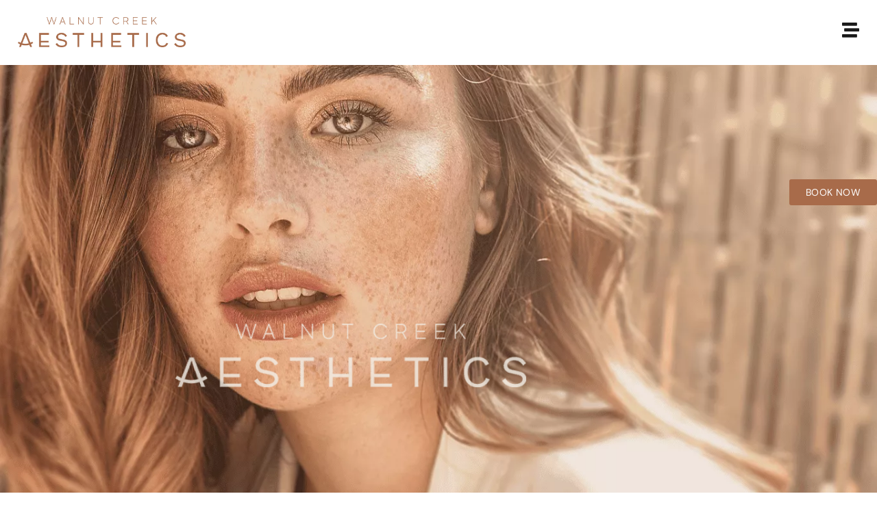

--- FILE ---
content_type: text/html; charset=UTF-8
request_url: https://walnutcreekaesthetics.com/
body_size: 65378
content:
<!DOCTYPE html>
<html lang="en-US" prefix="og: https://ogp.me/ns#"> <head><meta http-equiv="Content-Type" content="text/html;charset=UTF-8"><script>document.seraph_accel_usbpb=document.createElement;seraph_accel_izrbpb={add:function(b,a=10){void 0===this.a[a]&&(this.a[a]=[]);this.a[a].push(b)},a:{}}</script> <meta name="viewport" content="width=device-width, initial-scale=1"> <link rel="profile" href="https://gmpg.org/xfn/11"> <title>Best MedSpa In Walnut Creek, CA | Walnut Creek Aesthetics</title> <meta name="description" content="Walnut Creek Aesthetics offers the best Medspa treatment, like injectables, skin care, Fillers, etc., to protect &amp; enhance your skin's condition. Call Now!"> <meta name="robots" content="follow, index, max-snippet:-1, max-video-preview:-1, max-image-preview:large"> <link rel="canonical" href="https://walnutcreekaesthetics.com/"> <meta property="og:locale" content="en_US"> <meta property="og:type" content="website"> <meta property="og:title" content="Best MedSpa In Walnut Creek, CA | Walnut Creek Aesthetics"> <meta property="og:description" content="Walnut Creek Aesthetics offers the best Medspa treatment, like injectables, skin care, Fillers, etc., to protect &amp; enhance your skin's condition. Call Now!"> <meta property="og:url" content="https://walnutcreekaesthetics.com/"> <meta property="og:site_name" content="Walnut Creek Aesthetics"> <meta property="og:updated_time" content="2025-11-19T11:26:23+00:00"> <meta property="og:image" content="https://walnutcreekaesthetics.com/storage/2025/11/Sharing-Logo.webp"> <meta property="og:image:secure_url" content="https://walnutcreekaesthetics.com/storage/2025/11/Sharing-Logo.webp"> <meta property="og:image:width" content="1200"> <meta property="og:image:height" content="630"> <meta property="og:image:alt" content="Walnut Creek Aesthetics Logo"> <meta property="og:image:type" content="image/webp"> <meta property="product:brand" content="Walnut Creek Aesthetics"> <meta name="twitter:card" content="summary_large_image"> <meta name="twitter:title" content="Best MedSpa In Walnut Creek, CA | Walnut Creek Aesthetics"> <meta name="twitter:description" content="Walnut Creek Aesthetics offers the best Medspa treatment, like injectables, skin care, Fillers, etc., to protect &amp; enhance your skin's condition. Call Now!"> <meta name="twitter:image" content="https://walnutcreekaesthetics.com/storage/2025/11/Sharing-Logo.webp"> <meta name="twitter:label1" content="Written by"> <meta name="twitter:data1" content="SEO LoginUser"> <meta name="twitter:label2" content="Time to read"> <meta name="twitter:data2" content="4 minutes"> <script type="application/ld+json" class="rank-math-schema-pro">{"@context":"https://schema.org","@graph":[{"@type":"Place","@id":"https://walnutcreekaesthetics.com/#place","geo":{"@type":"GeoCoordinates","latitude":"37.8982743","longitude":"-122.0606035"},"hasMap":"https://www.google.com/maps/search/?api=1&amp;query=37.8982743,-122.0606035","address":{"@type":"PostalAddress","streetAddress":"1355 North Main Street,","addressLocality":"Walnut Creek","addressRegion":"CA","postalCode":"94596","addressCountry":"United States"}},{"@type":["MedicalClinic","Organization"],"@id":"https://walnutcreekaesthetics.com/#organization","name":"Walnut Creek Aesthetics","url":"https://walnutcreekaesthetics.com","sameAs":["https://www.facebook.com/WalnutCreekAesthetics/"],"email":"info@walnutcreekaesthetics.com","address":{"@type":"PostalAddress","streetAddress":"1355 North Main Street,","addressLocality":"Walnut Creek","addressRegion":"CA","postalCode":"94596","addressCountry":"United States"},"logo":{"@type":"ImageObject","@id":"https://walnutcreekaesthetics.com/#logo","url":"https://walnutcreekaesthetics.com/storage/2021/09/WCA_Primary_Silk.png","contentUrl":"https://walnutcreekaesthetics.com/storage/2021/09/WCA_Primary_Silk.png","caption":"Walnut Creek Aesthetics","inLanguage":"en-US","width":"5078","height":"920"},"priceRange":"$$-$$$","openingHours":["Monday 10:00AM - 02:00PM","Tuesday,Wednesday,Thursday,Friday 10:00 AM - 05:00 PM","Saturday,Sunday Closed"],"location":{"@id":"https://walnutcreekaesthetics.com/#place"},"image":{"@id":"https://walnutcreekaesthetics.com/#logo"},"telephone":"925-954-7512"},{"@type":"WebSite","@id":"https://walnutcreekaesthetics.com/#website","url":"https://walnutcreekaesthetics.com","name":"Walnut Creek Aesthetics","alternateName":"Walnut Creek Aesthetics","publisher":{"@id":"https://walnutcreekaesthetics.com/#organization"},"inLanguage":"en-US","potentialAction":{"@type":"SearchAction","target":"https://walnutcreekaesthetics.com/?s={search_term_string}","query-input":"required name=search_term_string"}},{"@type":"ImageObject","@id":"https://walnutcreekaesthetics.com/storage/2022/07/Walnut-Creek-Aesthetics_Logo.png","url":"https://walnutcreekaesthetics.com/storage/2022/07/Walnut-Creek-Aesthetics_Logo.png","width":"200","height":"200","inLanguage":"en-US"},{"@type":"ItemPage","@id":"https://walnutcreekaesthetics.com/#webpage","url":"https://walnutcreekaesthetics.com/","name":"Best MedSpa In Walnut Creek, CA | Walnut Creek Aesthetics","datePublished":"2021-09-20T03:23:17+00:00","dateModified":"2025-11-19T11:26:23+00:00","about":{"@id":"https://walnutcreekaesthetics.com/#organization"},"isPartOf":{"@id":"https://walnutcreekaesthetics.com/#website"},"primaryImageOfPage":{"@id":"https://walnutcreekaesthetics.com/storage/2022/07/Walnut-Creek-Aesthetics_Logo.png"},"inLanguage":"en-US"},{"@type":"Organization","@id":"https://walnutcreekaesthetics.com/#organization","name":"Walnut Creek Aesthetics","url":"https://walnutcreekaesthetics.com/","logo":"https://walnutcreekaesthetics.com/storage/2024/05/Walnut-Creek-Aesthetics-Logo.png","sameAs":["https://www.facebook.com/WalnutCreekAesthetics/","https://www.instagram.com/walnutcreekaesthetics/"],"contactPoint":{"@type":"ContactPoint","telephone":"+1-925-954-7512","contactType":"Customer Service","areaServed":["Walnut Creek","Concord","Pleasant Hill","Lafayette","Danville","San Ramon"],"availableLanguage":["English"]},"foundingDate":"2013","founder":[{"@type":"Person","name":"Mika"},{"@type":"Person","name":"Shahdi"}],"address":{"@type":"PostalAddress","streetAddress":"1355 North Main Street","addressLocality":"Walnut Creek","addressRegion":"CA","postalCode":"94596","addressCountry":"US"},"description":"Walnut Creek Aesthetics is a premier medical spa offering injectables, biostimulators, facial rejuvenation, laser, and IV therapy in Walnut Creek, CA."},{"@type":"LocalBusiness","@id":"https://walnutcreekaesthetics.com/#localbusiness","name":"Walnut Creek Aesthetics","url":"https://walnutcreekaesthetics.com/","image":"https://walnutcreekaesthetics.com/storage/2024/05/Walnut-Creek-Aesthetics-Branding.jpg","priceRange":"$$","telephone":"+1-925-954-7512","address":{"@type":"PostalAddress","streetAddress":"1355 North Main Street","addressLocality":"Walnut Creek","addressRegion":"CA","postalCode":"94596","addressCountry":"US"},"geo":{"@type":"GeoCoordinates","latitude":"37.9034","longitude":"-122.061"},"areaServed":["Walnut Creek","Concord","Pleasant Hill","Lafayette","Danville","San Ramon"],"openingHours":"Mo-Fr 09:00-17:00","sameAs":["https://www.facebook.com/WalnutCreekAesthetics/","https://www.instagram.com/walnutcreekaesthetics/"],"aggregateRating":{"@type":"AggregateRating","ratingValue":"4.9","reviewCount":"34"},"description":"Walnut Creek Aesthetics provides luxury med spa services including injectables, laser therapy, and facial rejuvenation."},{"@type":"Service","@id":"https://walnutcreekaesthetics.com/#service","name":"Aesthetic Treatments at Walnut Creek Aesthetics","serviceType":"Aesthetic Treatments","image":"https://walnutcreekaesthetics.com/storage/2024/05/Walnut-Creek-Aesthetics-Interior.jpg","brand":{"@type":"Brand","name":"Walnut Creek Aesthetics"},"description":"Comprehensive aesthetic and wellness treatments including injectables, biostimulators, facial rejuvenation, laser treatments, and IV therapy.","provider":{"@type":"LocalBusiness","@id":"https://walnutcreekaesthetics.com/#localbusiness"},"areaServed":["Walnut Creek","Concord","Pleasant Hill","Lafayette","Danville","San Ramon"],"offers":[{"@type":"Offer","name":"Injectables","availability":"https://schema.org/InStock","priceSpecification":{"@type":"PriceSpecification","priceCurrency":"USD","minPrice":"300","maxPrice":"900"},"itemOffered":{"@type":"Service","name":"Botox, Dysport, Dermal Fillers, Kybella, QWO"}},{"@type":"Offer","name":"Biostimulators","availability":"https://schema.org/InStock","priceSpecification":{"@type":"PriceSpecification","priceCurrency":"USD","minPrice":"800","maxPrice":"1500"},"itemOffered":{"@type":"Service","name":"Sculptra, Radiesse"}},{"@type":"Offer","name":"Facial Rejuvenation","availability":"https://schema.org/InStock","priceSpecification":{"@type":"PriceSpecification","priceCurrency":"USD","minPrice":"250","maxPrice":"1500"},"itemOffered":{"@type":"Service","name":"Laser Genesis, IPL Photofacial, Secret PRO CO2, PDO Threads, PRP Microneedling"}},{"@type":"Offer","name":"Men's Treatments","availability":"https://schema.org/InStock","priceSpecification":{"@type":"PriceSpecification","priceCurrency":"USD","minPrice":"200","maxPrice":"1000"},"itemOffered":{"@type":"Service","name":"Botox for Men, Laser Hair Removal, Men's Skin Rejuvenation"}},{"@type":"Offer","name":"Wellness Treatments","availability":"https://schema.org/InStock","priceSpecification":{"@type":"PriceSpecification","priceCurrency":"USD","minPrice":"250","maxPrice":"800"},"itemOffered":{"@type":"Service","name":"IV Therapy, TruBody"}}],"mainEntityOfPage":"https://walnutcreekaesthetics.com/"},{"@type":"Review","@id":"https://walnutcreekaesthetics.com/#review-lauren","itemReviewed":{"@type":"LocalBusiness","@id":"https://walnutcreekaesthetics.com/#localbusiness"},"reviewRating":{"@type":"Rating","ratingValue":"5","bestRating":"5"},"author":{"@type":"Person","name":"Lauren G."},"reviewBody":"Such a great experience! I did 5 sessions and noticed major improvements after the second one. Highly recommend Walnut Creek Aesthetics!","datePublished":"2024-06-01"},{"@type":"Product","@id":"https://walnutcreekaesthetics.com/#product","name":"Aesthetic Treatments at Walnut Creek Aesthetics","image":"https://walnutcreekaesthetics.com/storage/2024/05/Walnut-Creek-Aesthetics-Treatment.jpg","description":"Professional cosmetic and wellness treatments including injectables, biostimulators, and facial rejuvenation services in Walnut Creek, CA.","brand":{"@type":"Brand","name":"Walnut Creek Aesthetics"},"sku":"WCA-2025-TREATMENTS","category":"Medical Spa Services","url":"https://walnutcreekaesthetics.com/","offers":[{"@type":"Offer","url":"https://walnutcreekaesthetics.com/","priceCurrency":"USD","price":"350","priceValidUntil":"2026-12-31","availability":"https://schema.org/InStock","itemCondition":"https://schema.org/NewCondition","seller":{"@type":"LocalBusiness","name":"Walnut Creek Aesthetics","url":"https://walnutcreekaesthetics.com/"}}],"aggregateRating":{"@type":"AggregateRating","ratingValue":"4.9","reviewCount":"34"},"review":[{"@type":"Review","author":{"@type":"Person","name":"Lauren G."},"datePublished":"2024-06-01","reviewBody":"Excellent experience! The injectables and facial rejuvenation treatments were amazing \u2014 highly recommend Walnut Creek Aesthetics.","reviewRating":{"@type":"Rating","ratingValue":"5","bestRating":"5"}},{"@type":"Review","author":{"@type":"Person","name":"Andrea A."},"datePublished":"2024-07-01","reviewBody":"Loved the results after my Sculptra and IV therapy! The team is professional and very welcoming.","reviewRating":{"@type":"Rating","ratingValue":"5","bestRating":"5"}}]}]}</script> <link rel="alternate" type="application/rss+xml" title="Walnut Creek Aesthetics » Feed" href="https://walnutcreekaesthetics.com/feed/"> <link rel="alternate" title="oEmbed (JSON)" type="application/json+oembed" href="https://walnutcreekaesthetics.com/wp-json/oembed/1.0/embed?url=https%3A%2F%2Fwalnutcreekaesthetics.com%2F"> <link rel="alternate" title="oEmbed (XML)" type="text/xml+oembed" href="https://walnutcreekaesthetics.com/wp-json/oembed/1.0/embed?url=https%3A%2F%2Fwalnutcreekaesthetics.com%2F&amp;format=xml">                                            <script src="https://walnutcreekaesthetics.com/lib/js/jquery/jquery.min.js" id="jquery-core-js" type="o/js-lzl"></script> <script src="https://walnutcreekaesthetics.com/lib/js/jquery/jquery-migrate.min.js" id="jquery-migrate-js" type="o/js-lzl"></script> <script src="https://walnutcreekaesthetics.com/core/modules/f65f29574d/assets/lib/font-awesome/js/v4-shims.min.js" id="font-awesome-4-shim-js" type="o/js-lzl"></script> <script src="https://walnutcreekaesthetics.com/core/modules/bde8af3195/assets/js/she-header.js" id="she-header-js" type="o/js-lzl"></script> <script src="https://walnutcreekaesthetics.com/core/modules/d275f7e416/assets/vendor/dom-purify/purify.min.js" id="dom-purify-js" type="o/js-lzl"></script> <link rel="shortlink" href="https://walnutcreekaesthetics.com/"> <link rel="shortcut icon" href="https://walnutcreekaesthetics.com/storage/2023/01/Favicon-walnutcreekaesthetics.png"> <meta name="google-site-verification" content="s0gLCEY6Qp8-gPAOwYk4PrOcrPLwOaFiwY6RkBJphDo"> <script async src="https://www.googletagmanager.com/gtag/js?id=G-00BNK4KG9F" type="o/js-lzl"></script> <script type="o/js-lzl">
  window.dataLayer = window.dataLayer || [];
  function gtag(){dataLayer.push(arguments);}
  gtag('js', new Date());

  gtag('config', 'G-00BNK4KG9F');
</script> <meta name="google-site-verification" content="7xi9KywwBXYSffZyhQdDYfASxCGH2Q13Eb65jiXhHgw"> <script type="o/js-lzl">(function(w,d,s,l,i){w[l]=w[l]||[];w[l].push({'gtm.start':
new Date().getTime(),event:'gtm.js'});var f=d.getElementsByTagName(s)[0],
j=d.createElement(s),dl=l!='dataLayer'?'&l='+l:'';j.async=true;j.src=
'https://www.googletagmanager.com/gtm.js?id='+i+dl;f.parentNode.insertBefore(j,f);
})(window,document,'script','dataLayer','GTM-K4NXC6K');</script> <script type="o/js-lzl">(function(w,d,s,l,i){w[l]=w[l]||[];w[l].push({'gtm.start':
new Date().getTime(),event:'gtm.js'});var f=d.getElementsByTagName(s)[0],
j=d.createElement(s),dl=l!='dataLayer'?'&l='+l:'';j.async=true;j.src=
'https://www.googletagmanager.com/gtm.js?id='+i+dl;f.parentNode.insertBefore(j,f);
})(window,document,'script','dataLayer','GTM-569M3KTL');</script> <meta name="google-site-verification" content="FrWZ-jm0QOHFDQBouNSVv52GQHDCkIHtlHrRZwKp86Y">  <noscript><style>.lzl{display:none!important;}</style></noscript><style>img.lzl,img.lzl-ing{opacity:0.01;}img.lzl-ed{transition:opacity .25s ease-in-out;}</style><style id="wp-img-auto-sizes-contain-inline-css">img:is([sizes=auto i],[sizes^="auto," i]){contain-intrinsic-size:3000px 1500px}</style><style id="global-styles-inline-css">:root{--wp--preset--aspect-ratio--square:1;--wp--preset--aspect-ratio--4-3:4/3;--wp--preset--aspect-ratio--3-4:3/4;--wp--preset--aspect-ratio--3-2:3/2;--wp--preset--aspect-ratio--2-3:2/3;--wp--preset--aspect-ratio--16-9:16/9;--wp--preset--aspect-ratio--9-16:9/16;--wp--preset--color--black:#000;--wp--preset--color--cyan-bluish-gray:#abb8c3;--wp--preset--color--white:#fff;--wp--preset--color--pale-pink:#f78da7;--wp--preset--color--vivid-red:#cf2e2e;--wp--preset--color--luminous-vivid-orange:#ff6900;--wp--preset--color--luminous-vivid-amber:#fcb900;--wp--preset--color--light-green-cyan:#7bdcb5;--wp--preset--color--vivid-green-cyan:#00d084;--wp--preset--color--pale-cyan-blue:#8ed1fc;--wp--preset--color--vivid-cyan-blue:#0693e3;--wp--preset--color--vivid-purple:#9b51e0;--wp--preset--gradient--vivid-cyan-blue-to-vivid-purple:linear-gradient(135deg,#0693e3 0%,#9b51e0 100%);--wp--preset--gradient--light-green-cyan-to-vivid-green-cyan:linear-gradient(135deg,#7adcb4 0%,#00d082 100%);--wp--preset--gradient--luminous-vivid-amber-to-luminous-vivid-orange:linear-gradient(135deg,#fcb900 0%,#ff6900 100%);--wp--preset--gradient--luminous-vivid-orange-to-vivid-red:linear-gradient(135deg,#ff6900 0%,#cf2e2e 100%);--wp--preset--gradient--very-light-gray-to-cyan-bluish-gray:linear-gradient(135deg,#eee 0%,#a9b8c3 100%);--wp--preset--gradient--cool-to-warm-spectrum:linear-gradient(135deg,#4aeadc 0%,#9778d1 20%,#cf2aba 40%,#ee2c82 60%,#fb6962 80%,#fef84c 100%);--wp--preset--gradient--blush-light-purple:linear-gradient(135deg,#ffceec 0%,#9896f0 100%);--wp--preset--gradient--blush-bordeaux:linear-gradient(135deg,#fecda5 0%,#fe2d2d 50%,#6b003e 100%);--wp--preset--gradient--luminous-dusk:linear-gradient(135deg,#ffcb70 0%,#c751c0 50%,#4158d0 100%);--wp--preset--gradient--pale-ocean:linear-gradient(135deg,#fff5cb 0%,#b6e3d4 50%,#33a7b5 100%);--wp--preset--gradient--electric-grass:linear-gradient(135deg,#caf880 0%,#71ce7e 100%);--wp--preset--gradient--midnight:linear-gradient(135deg,#020381 0%,#2874fc 100%);--wp--preset--font-size--small:13px;--wp--preset--font-size--medium:20px;--wp--preset--font-size--large:36px;--wp--preset--font-size--x-large:42px;--wp--preset--spacing--20:.44rem;--wp--preset--spacing--30:.67rem;--wp--preset--spacing--40:1rem;--wp--preset--spacing--50:1.5rem;--wp--preset--spacing--60:2.25rem;--wp--preset--spacing--70:3.38rem;--wp--preset--spacing--80:5.06rem;--wp--preset--shadow--natural:6px 6px 9px rgba(0,0,0,.2);--wp--preset--shadow--deep:12px 12px 50px rgba(0,0,0,.4);--wp--preset--shadow--sharp:6px 6px 0px rgba(0,0,0,.2);--wp--preset--shadow--outlined:6px 6px 0px -3px #fff,6px 6px #000;--wp--preset--shadow--crisp:6px 6px 0px #000}:root{--wp--style--global--content-size:800px;--wp--style--global--wide-size:1200px}:where(body){margin:0}:root{--wp--style--block-gap:24px}body{padding-top:0;padding-right:0;padding-bottom:0;padding-left:0}a:where(:not(.wp-element-button)){text-decoration:underline}</style><link id="global-styles-inline-css-nonCrit" rel="stylesheet/lzl-nc" href="https://walnutcreekaesthetics.com/core/cache/seraphinite-accelerator/s/m/d/css/841137963888e5cb5d7160731457de6a.1d38.css"><noscript lzl=""><link rel="stylesheet" href="https://walnutcreekaesthetics.com/core/cache/seraphinite-accelerator/s/m/d/css/841137963888e5cb5d7160731457de6a.1d38.css"></noscript><style id="hello-elementor-css-crit" media="all">html{line-height:1.15;-webkit-text-size-adjust:100%}*,:after,:before{box-sizing:border-box}body{background-color:#fff;color:#333;font-family:-apple-system,BlinkMacSystemFont,Segoe UI,Roboto,Helvetica Neue,Arial,Noto Sans,sans-serif,Apple Color Emoji,Segoe UI Emoji,Segoe UI Symbol,Noto Color Emoji;font-size:1rem;font-weight:400;line-height:1.5;margin:0;-webkit-font-smoothing:antialiased;-moz-osx-font-smoothing:grayscale}h1,h2,h3,h4,h5,h6{color:inherit;font-family:inherit;font-weight:500;line-height:1.2;margin-block-end:1rem;margin-block-start:.5rem}h1{font-size:2.5rem}h2{font-size:2rem}h3{font-size:1.75rem}p{margin-block-end:.9rem;margin-block-start:0}a{background-color:transparent;color:#c36;text-decoration:none}a:active,a:hover{color:#336}a:not([href]):not([tabindex]),a:not([href]):not([tabindex]):focus,a:not([href]):not([tabindex]):hover{color:inherit;text-decoration:none}a:not([href]):not([tabindex]):focus{outline:0}abbr[title]{border-block-end:none;-webkit-text-decoration:underline dotted;text-decoration:underline dotted}b,strong{font-weight:bolder}img{border-style:none;height:auto;max-width:100%}[hidden],template{display:none}@media print{*,:after,:before{background:0 0!important;box-shadow:none!important;color:#000!important;text-shadow:none!important}a,a:visited{text-decoration:underline}a[href]:after{content:" (" attr(href) ")"}abbr[title]:after{content:" (" attr(title) ")"}a[href^="#"]:after,a[href^="javascript:"]:after{content:""}img,tr{-moz-column-break-inside:avoid;break-inside:avoid}h2,h3,p{orphans:3;widows:3}h2,h3{-moz-column-break-after:avoid;break-after:avoid}}[type=button],[type=reset],[type=submit],button{-webkit-appearance:button;width:auto}[type=button],[type=submit],button{background-color:transparent;border:1px solid #c36;border-radius:3px;color:#c36;display:inline-block;font-size:1rem;font-weight:400;padding:.5rem 1rem;text-align:center;transition:all .3s;-webkit-user-select:none;-moz-user-select:none;user-select:none;white-space:nowrap}[type=button]:focus:not(:focus-visible),[type=submit]:focus:not(:focus-visible),button:focus:not(:focus-visible){outline:none}[type=button]:focus,[type=button]:hover,[type=submit]:focus,[type=submit]:hover,button:focus,button:hover{background-color:#c36;color:#fff;text-decoration:none}[type=button]:not(:disabled),[type=submit]:not(:disabled),button:not(:disabled){cursor:pointer}[type=checkbox],[type=radio]{box-sizing:border-box;padding:0}[type=number]::-webkit-inner-spin-button,[type=number]::-webkit-outer-spin-button{height:auto}[type=search]{-webkit-appearance:textfield;outline-offset:-2px}[type=search]::-webkit-search-decoration{-webkit-appearance:none}::-webkit-file-upload-button{-webkit-appearance:button;font:inherit}dd,dl,dt,li,ol,ul{background:0 0;border:0;font-size:100%;margin-block-end:0;margin-block-start:0;outline:0;vertical-align:baseline}</style><link rel="stylesheet/lzl-nc" id="hello-elementor-css" href="https://walnutcreekaesthetics.com/core/cache/seraphinite-accelerator/s/m/d/css/7ad4b399ae7ca199d052d212e9845281.a25.css" media="all"><noscript lzl=""><link rel="stylesheet" href="https://walnutcreekaesthetics.com/core/cache/seraphinite-accelerator/s/m/d/css/7ad4b399ae7ca199d052d212e9845281.a25.css" media="all"></noscript><style id="hello-elementor-theme-style-css-crit" media="all">.comments-area a,.page-content a{text-decoration:underline}.screen-reader-text{clip:rect(1px,1px,1px,1px);height:1px;overflow:hidden;position:absolute!important;width:1px;word-wrap:normal!important}.screen-reader-text:focus{background-color:#eee;clip:auto!important;clip-path:none;color:#333;display:block;font-size:1rem;height:auto;left:5px;line-height:normal;padding:12px 24px;text-decoration:none;top:5px;width:auto;z-index:100000}.page-header .entry-title,.site-footer .footer-inner,.site-footer:not(.dynamic-footer),.site-header .header-inner,.site-header:not(.dynamic-header),body:not([class*=elementor-page-]) .site-main{margin-inline-end:auto;margin-inline-start:auto;width:100%}@media (max-width:575px){.page-header .entry-title,.site-footer .footer-inner,.site-footer:not(.dynamic-footer),.site-header .header-inner,.site-header:not(.dynamic-header),body:not([class*=elementor-page-]) .site-main{padding-inline-end:10px;padding-inline-start:10px}}@media (min-width:576px){.page-header .entry-title,.site-footer .footer-inner,.site-footer:not(.dynamic-footer),.site-header .header-inner,.site-header:not(.dynamic-header),body:not([class*=elementor-page-]) .site-main{max-width:500px}}@media (min-width:768px){.page-header .entry-title,.site-footer .footer-inner,.site-footer:not(.dynamic-footer),.site-header .header-inner,.site-header:not(.dynamic-header),body:not([class*=elementor-page-]) .site-main{max-width:600px}}@media (min-width:992px){.page-header .entry-title,.site-footer .footer-inner,.site-footer:not(.dynamic-footer),.site-header .header-inner,.site-header:not(.dynamic-header),body:not([class*=elementor-page-]) .site-main{max-width:800px}}@media (min-width:1200px){.page-header .entry-title,.site-footer .footer-inner,.site-footer:not(.dynamic-footer),.site-header .header-inner,.site-header:not(.dynamic-header),body:not([class*=elementor-page-]) .site-main{max-width:1140px}}</style><link rel="stylesheet/lzl-nc" id="hello-elementor-theme-style-css" href="https://walnutcreekaesthetics.com/core/cache/seraphinite-accelerator/s/m/d/css/106219327f2422b2bbde3153ccd9d0c8.ceb.css" media="all"><noscript lzl=""><link rel="stylesheet" href="https://walnutcreekaesthetics.com/core/cache/seraphinite-accelerator/s/m/d/css/106219327f2422b2bbde3153ccd9d0c8.ceb.css" media="all"></noscript><link rel="stylesheet/lzl-nc" id="hello-elementor-header-footer-css" href="https://walnutcreekaesthetics.com/core/cache/seraphinite-accelerator/s/m/d/css/2b1c256cf1e08746b6fd6d37899747fd.1c13.css" media="all"><noscript lzl=""><link rel="stylesheet" href="https://walnutcreekaesthetics.com/core/cache/seraphinite-accelerator/s/m/d/css/2b1c256cf1e08746b6fd6d37899747fd.1c13.css" media="all"></noscript><style id="pafe-16359-css-crit" media="all">.premium-nav-widget-container{--pa-menu-width:300px}.premium-nav-widget-container ul{list-style:none;margin:0;padding:0}.premium-nav-widget-container .premium-main-nav-menu{display:-webkit-flex;display:-ms-flexbox;display:flex;height:100%}.premium-nav-ver:not(.premium-hamburger-menu) .premium-nav-menu-item.menu-item-has-children .premium-sub-menu{visibility:hidden;opacity:0;position:absolute;min-width:250px}.premium-nav-ver:not(.premium-hamburger-menu) .premium-nav-menu-item.menu-item-has-children.premium-item-hovered .premium-mega-content-container,.premium-nav-ver:not(.premium-hamburger-menu) .premium-nav-menu-item.menu-item-has-children.premium-item-hovered>.premium-sub-menu{opacity:1;visibility:visible}.premium-nav-ver:not(.premium-hamburger-menu).premium-vertical-right .premium-mega-content-container,.premium-nav-ver:not(.premium-hamburger-menu).premium-vertical-right .premium-nav-menu-item.menu-item-has-children .premium-sub-menu{left:100%;top:0}.premium-nav-ver:not(.premium-hamburger-menu).premium-vertical-left .premium-mega-content-container,.premium-nav-ver:not(.premium-hamburger-menu).premium-vertical-left .premium-nav-menu-item.menu-item-has-children .premium-sub-menu{right:100%;top:0}.premium-nav-ver:not(.premium-hamburger-menu).premium-vertical-left .premium-menu-link{-webkit-flex-direction:row-reverse;-ms-flex-direction:row-reverse;flex-direction:row-reverse}.premium-nav-ver:not(.premium-hamburger-menu).pa-align-top .premium-main-nav-menu,.premium-nav-ver:not(.premium-hamburger-menu).pa-align-top .premium-nav-menu-item.menu-item-has-children{position:static}.premium-nav-hor>.elementor-widget-container>.premium-nav-widget-container>.premium-ver-inner-container>.premium-nav-menu-container{height:60px}.premium-nav-hor:not(.premium-hamburger-menu) .premium-nav-menu-item .premium-sub-menu{visibility:hidden;opacity:0;position:absolute;min-width:220px}.premium-nav-hor:not(.premium-hamburger-menu) .premium-nav-menu-item>.premium-mega-content-container,.premium-nav-hor:not(.premium-hamburger-menu) .premium-nav-menu-item>.premium-sub-menu{top:100%}.premium-nav-hor:not(.premium-hamburger-menu) .premium-nav-menu-item>.premium-sub-menu .premium-sub-menu{inset-inline-start:100%;top:0}.premium-nav-hor:not(.premium-hamburger-menu) .premium-nav-menu-item.premium-item-hovered>.premium-mega-content-container,.premium-nav-hor:not(.premium-hamburger-menu) .premium-nav-menu-item.premium-item-hovered>.premium-sub-menu{visibility:visible;opacity:1;pointer-events:auto}.premium-nav-hor:not(.premium-hamburger-menu) .premium-nav-menu-item.premium-mega-item-static .premium-mega-content-container{left:50%;-webkit-transform:translateX(-50%);-ms-transform:translateX(-50%);transform:translateX(-50%)}.premium-nav-hor:not(.premium-hamburger-menu) .premium-nav-menu-item:not(.premium-mega-item-static) .premium-mega-content-container{left:0}.premium-mega-nav-item{position:relative}.premium-mega-content-container{visibility:hidden;position:absolute;z-index:9999;opacity:0;pointer-events:none}.premium-hamburger-menu .premium-mega-content-container,.premium-nav-dropdown .premium-mega-content-container,.premium-nav-slide .premium-mega-content-container{visibility:visible;position:relative;opacity:1;pointer-events:auto}.premium-mobile-menu-outer-container .premium-mobile-menu-close,.premium-nav-widget-container .premium-hamburger-toggle{text-decoration:none;cursor:pointer}.premium-nav-widget-container .premium-hamburger-toggle{display:none;-webkit-justify-content:center;-ms-flex-pack:center;justify-content:center;-webkit-align-items:center;-ms-flex-align:center;align-items:center}.premium-nav-widget-container .premium-hamburger-toggle i{padding:.25em;font-size:22px}.premium-nav-widget-container .premium-hamburger-toggle .premium-toggle-close,.premium-nav-widget-container .premium-hamburger-toggle .premium-toggle-text,.premium-nav-widget-container .premium-hamburger-toggle i{color:#494c4f}.premium-nav-widget-container .premium-hamburger-toggle .premium-toggle-close,.premium-nav-widget-container .premium-hamburger-toggle .premium-toggle-text{margin:2px}.premium-nav-widget-container .premium-hamburger-toggle .premium-toggle-close{display:none}.premium-mobile-menu-container{width:100%}.premium-mobile-menu-container .premium-main-mobile-menu{width:100%}.premium-mobile-menu-container ul{list-style:none;margin:0;padding:0}.premium-mobile-menu-container .premium-mobile-menu,.premium-mobile-menu-container .premium-sub-menu{display:none;-webkit-flex-direction:column;-ms-flex-direction:column;flex-direction:column}.premium-mobile-menu-container .premium-nav-menu-item{-webkit-flex-direction:column;-ms-flex-direction:column;flex-direction:column}.premium-ver-hamburger-menu .premium-mobile-menu-outer-container{background-color:#f7f7f7;width:var(--pa-menu-width);height:100%;position:fixed;top:0;overflow-x:hidden;z-index:10002;-webkit-transition:.5s;transition:.5s;padding-top:50px}.premium-ver-hamburger-menu .premium-mobile-menu-outer-container .premium-mobile-menu{display:-webkit-flex;display:-ms-flexbox;display:flex}.premium-ver-hamburger-menu .premium-mobile-menu-outer-container .premium-mobile-menu-container{margin-top:50px}.premium-ver-hamburger-menu .premium-mobile-menu-outer-container .premium-mobile-menu-container .premium-item-badge{-webkit-transform:translateY(0);-ms-transform:translateY(0);transform:translateY(0)}.premium-ver-hamburger-menu .premium-mobile-menu-outer-container .premium-mobile-menu-close{position:absolute;top:2%;right:5px;padding:0 9px;z-index:10000;display:-webkit-inline-flex;display:-ms-inline-flexbox;display:inline-flex;color:#494c4f;-webkit-justify-content:center;-ms-flex-pack:center;justify-content:center;-webkit-align-items:center;-ms-flex-align:center;align-items:center}.premium-ver-hamburger-menu .premium-mobile-menu-outer-container .premium-mobile-menu-close .premium-toggle-close{margin:5px}.premium-ver-hamburger-menu .premium-mobile-menu-outer-container .premium-mobile-menu-close svg{width:22px;height:22px;fill:#494c4f}.premium-ver-hamburger-menu .premium-mobile-menu-outer-container .premium-mobile-menu-close svg path{fill:#494c4f}.premium-ver-hamburger-menu .premium-mobile-menu-outer-container .premium-mobile-menu-close i{font-size:22px}.premium-ver-hamburger-menu .premium-vertical-toggle-open{-webkit-transform:translateX(0)!important;-ms-transform:translateX(0)!important;transform:translateX(0)!important;-webkit-transition:.5s;transition:.5s}.premium-nav-menu-container .premium-sub-menu{background-color:#fff}.premium-mobile-menu-container li,.premium-mobile-menu-container li>.premium-mega-content-container{width:100%!important}.premium-nav-menu-item{position:relative}.premium-nav-menu-item .premium-dropdown-icon,.premium-nav-menu-item .premium-menu-link{-webkit-transition:.3s all ease-in-out;transition:.3s all ease-in-out}.premium-nav-menu-item .premium-menu-link{display:-webkit-flex;display:-ms-flexbox;display:flex;-webkit-align-items:center;-ms-flex-align:center;align-items:center;height:100%;padding:7px 10px;text-decoration:none;position:relative}.premium-nav-menu-item .premium-dropdown-icon{margin:5px}.premium-nav-menu-item.menu-item-has-children{position:relative}.premium-nav-menu-item.menu-item-has-children .premium-sub-menu{z-index:9999}.premium-nav-menu-item.menu-item-has-children .premium-sub-menu .premium-sub-menu-link{-webkit-justify-content:flex-start;-ms-flex-pack:start;justify-content:flex-start}.premium-nav-hor:not(.premium-hamburger-menu) .premium-item-badge,.premium-nav-hor:not(.premium-nav-dropdown) .premium-item-badge,.premium-nav-hor:not(.premium-nav-slide) .premium-item-badge{position:relative;margin:8px}.premium-mega-nav-item{position:relative}.premium-hamburger-menu .premium-mega-content-container,.premium-nav-dropdown .premium-mega-content-container,.premium-nav-slide .premium-mega-content-container{display:none}.premium-mega-item-static{position:static!important}.premium-hamburger-menu .premium-nav-menu-container,.premium-nav-dropdown .premium-nav-menu-container,.premium-nav-slide .premium-nav-menu-container{display:none}.premium-hamburger-menu .premium-hamburger-toggle,.premium-nav-dropdown .premium-hamburger-toggle,.premium-nav-slide .premium-hamburger-toggle{display:-webkit-inline-flex;display:-ms-inline-flexbox;display:inline-flex}.premium-hidden-icon-yes.premium-hamburger-menu .premium-item-icon,.premium-hidden-icon-yes.premium-hamburger-menu .premium-sub-item-icon,.premium-hidden-icon-yes.premium-nav-dropdown .premium-item-icon,.premium-hidden-icon-yes.premium-nav-dropdown .premium-sub-item-icon,.premium-hidden-icon-yes.premium-nav-slide .premium-item-icon,.premium-hidden-icon-yes.premium-nav-slide .premium-sub-item-icon{display:none}.premium-hidden-badge-yes.premium-hamburger-menu .premium-item-badge,.premium-hidden-badge-yes.premium-hamburger-menu .premium-rn-badge,.premium-hidden-badge-yes.premium-hamburger-menu .premium-sub-item-badge,.premium-hidden-badge-yes.premium-nav-dropdown .premium-item-badge,.premium-hidden-badge-yes.premium-nav-dropdown .premium-rn-badge,.premium-hidden-badge-yes.premium-nav-dropdown .premium-sub-item-badge,.premium-hidden-badge-yes.premium-nav-slide .premium-item-badge,.premium-hidden-badge-yes.premium-nav-slide .premium-rn-badge,.premium-hidden-badge-yes.premium-nav-slide .premium-sub-item-badge{display:none}.premium-ham-dropdown .premium-mobile-menu-container,.premium-nav-dropdown .premium-mobile-menu-container{display:-webkit-flex;display:-ms-flexbox;display:flex}.premium-hamburger-toggle{width:100%}.premium-hamburger-toggle *{-webkit-transition:.3s all ease-in-out;transition:.3s all ease-in-out}.premium-menu-link-parent::after,.premium-menu-link-parent::before{display:block;position:absolute;-webkit-transition:all .3s cubic-bezier(.58,.3,.005,1);transition:all .3s cubic-bezier(.58,.3,.005,1)}.premium-nav-menu-item:not(.premium-active-item) .premium-menu-link-parent:not(:hover):not(:focus)::after,.premium-nav-menu-item:not(.premium-active-item) .premium-menu-link-parent:not(:hover):not(:focus)::before{opacity:0}.premium-active-item::after,.premium-active-item::before,.premium-menu-link-parent:focus::after,.premium-menu-link-parent:focus::before,.premium-menu-link-parent:hover::after,.premium-menu-link-parent:hover::before{-webkit-transform:scale(1);-ms-transform:scale(1);transform:scale(1)}.premium-nav-menu-item .premium-mega-content-container,.premium-nav-menu-item .premium-sub-menu{-webkit-transition:.5s all ease-in-out;transition:.5s all ease-in-out;-webkit-transition-delay:.1s;transition-delay:.1s}[class*=premium-nav-slide-].premium-nav-hor:not(.premium-hamburger-menu) .premium-nav-menu-item.premium-item-hovered>.premium-mega-content-container,[class*=premium-nav-slide-].premium-nav-hor:not(.premium-hamburger-menu) .premium-nav-menu-item.premium-item-hovered>.premium-sub-menu,[class*=premium-nav-slide-].premium-nav-hor:not(.premium-hamburger-menu) .premium-sub-menu.premium-item-hovered>.premium-sub-menu,[class*=premium-nav-slide-].premium-nav-ver:not(.premium-hamburger-menu) .premium-nav-menu-item.premium-item-hovered>.premium-mega-content-container,[class*=premium-nav-slide-].premium-nav-ver:not(.premium-hamburger-menu) .premium-nav-menu-item.premium-item-hovered>.premium-sub-menu,[class*=premium-nav-slide-].premium-nav-ver:not(.premium-hamburger-menu) .premium-sub-menu.premium-item-hovered>.premium-sub-menu{-webkit-transform:translate(0);-ms-transform:translate(0);transform:translate(0)}.premium-nav-slide-up.premium-nav-hor:not(.premium-hamburger-menu) .premium-mega-content-container,.premium-nav-slide-up.premium-nav-hor:not(.premium-hamburger-menu) .premium-sub-menu,.premium-nav-slide-up.premium-nav-ver:not(.premium-hamburger-menu) .premium-mega-content-container,.premium-nav-slide-up.premium-nav-ver:not(.premium-hamburger-menu) .premium-sub-menu{-webkit-transform:translateY(10px);-ms-transform:translateY(10px);transform:translateY(10px)}.premium-nav-slide-down.premium-nav-hor:not(.premium-hamburger-menu) .premium-mega-content-container,.premium-nav-slide-down.premium-nav-hor:not(.premium-hamburger-menu) .premium-sub-menu,.premium-nav-slide-down.premium-nav-ver:not(.premium-hamburger-menu) .premium-mega-content-container,.premium-nav-slide-down.premium-nav-ver:not(.premium-hamburger-menu) .premium-sub-menu{-webkit-transform:translateY(-10px);-ms-transform:translateY(-10px);transform:translateY(-10px)}.premium-nav-slide-right.premium-nav-hor:not(.premium-hamburger-menu) .premium-mega-content-container,.premium-nav-slide-right.premium-nav-hor:not(.premium-hamburger-menu) .premium-sub-menu,.premium-nav-slide-right.premium-nav-ver:not(.premium-hamburger-menu) .premium-mega-content-container,.premium-nav-slide-right.premium-nav-ver:not(.premium-hamburger-menu) .premium-sub-menu{-webkit-transform:translateX(-10px);-ms-transform:translateX(-10px);transform:translateX(-10px)}.premium-nav-slide-left.premium-nav-hor:not(.premium-hamburger-menu) .premium-mega-content-container,.premium-nav-slide-left.premium-nav-hor:not(.premium-hamburger-menu) .premium-sub-menu,.premium-nav-slide-left.premium-nav-ver:not(.premium-hamburger-menu) .premium-mega-content-container,.premium-nav-slide-left.premium-nav-ver:not(.premium-hamburger-menu) .premium-sub-menu{-webkit-transform:translateX(10px);-ms-transform:translateX(10px);transform:translateX(10px)}.premium-nav-slide-up.premium-nav-hor:not(.premium-hamburger-menu) .premium-mega-item-static .premium-mega-content-container{-webkit-transform:translateX(-50%) translateY(10px);-ms-transform:translateX(-50%) translateY(10px);transform:translateX(-50%) translateY(10px)}.premium-nav-slide-up.premium-nav-hor:not(.premium-hamburger-menu) .premium-mega-item-static.premium-item-hovered .premium-mega-content-container{-webkit-transform:translateX(-50%) translateY(0);-ms-transform:translateX(-50%) translateY(0);transform:translateX(-50%) translateY(0)}.premium-nav-slide-down.premium-nav-hor:not(.premium-hamburger-menu) .premium-mega-item-static .premium-mega-content-container{-webkit-transform:translateX(-50%) translateY(-10px);-ms-transform:translateX(-50%) translateY(-10px);transform:translateX(-50%) translateY(-10px)}.premium-nav-slide-down.premium-nav-hor:not(.premium-hamburger-menu) .premium-mega-item-static.premium-item-hovered .premium-mega-content-container{-webkit-transform:translateX(-50%) translateY(0);-ms-transform:translateX(-50%) translateY(0);transform:translateX(-50%) translateY(0)}.premium-nav-slide-left.premium-nav-hor:not(.premium-hamburger-menu) .premium-mega-item-static .premium-mega-content-container{-webkit-transform:translateX(-45%);-ms-transform:translateX(-45%);transform:translateX(-45%)}.premium-nav-slide-left.premium-nav-hor:not(.premium-hamburger-menu) .premium-mega-item-static.premium-item-hovered .premium-mega-content-container{-webkit-transform:translateX(-50%);-ms-transform:translateX(-50%);transform:translateX(-50%)}.premium-nav-slide-right.premium-nav-hor:not(.premium-hamburger-menu) .premium-mega-item-static .premium-mega-content-container{-webkit-transform:translateX(-55%);-ms-transform:translateX(-55%);transform:translateX(-55%)}.premium-nav-slide-right.premium-nav-hor:not(.premium-hamburger-menu) .premium-mega-item-static.premium-item-hovered .premium-mega-content-container{-webkit-transform:translateX(-50%);-ms-transform:translateX(-50%);transform:translateX(-50%)}.premium-nav-slide-down.premium-nav-ver:not(.premium-hamburger-menu) .premium-mega-item-static.premium-item-hovered .premium-mega-content-container,.premium-nav-slide-up.premium-nav-ver:not(.premium-hamburger-menu) .premium-mega-item-static.premium-item-hovered .premium-mega-content-container{-webkit-transform:translateY(0);-ms-transform:translateY(0);transform:translateY(0)}.premium-nav-slide-left.premium-nav-ver:not(.premium-hamburger-menu) .premium-mega-item-static.premium-item-hovered .premium-mega-content-container,.premium-nav-slide-right.premium-nav-ver:not(.premium-hamburger-menu) .premium-mega-item-static.premium-item-hovered .premium-mega-content-container{-webkit-transform:translateX(0);-ms-transform:translateX(0);transform:translateX(0)}@-webkit-keyframes badge-pulse-grow{to{-webkit-transform:translateY(-50%) scale(1.07);transform:translateY(-50%) scale(1.07)}}@keyframes badge-pulse-grow{to{-webkit-transform:translateY(-50%) scale(1.07);transform:translateY(-50%) scale(1.07)}}@-webkit-keyframes badge-buzz{50%{-webkit-transform:translateY(-50%) translateX(3px) rotate(2deg);transform:translateY(-50%) translateX(3px) rotate(2deg)}100%{-webkit-transform:translateY(-50%) translateX(-3px) rotate(-2deg);transform:translateY(-50%) translateX(-3px) rotate(-2deg)}}@keyframes badge-buzz{50%{-webkit-transform:translateY(-50%) translateX(3px) rotate(3deg);transform:translateY(-50%) translateX(3px) rotate(3deg)}100%{-webkit-transform:translateY(-50%) translateX(-3px) rotate(-3deg);transform:translateY(-50%) translateX(-3px) rotate(-3deg)}}@-webkit-keyframes spin{0%{-webkit-transform:rotate(0);transform:rotate(0)}100%{-webkit-transform:rotate(360deg);transform:rotate(360deg)}}@keyframes spin{0%{-webkit-transform:rotate(0);transform:rotate(0)}100%{-webkit-transform:rotate(360deg);transform:rotate(360deg)}}</style><link rel="stylesheet/lzl-nc" id="pafe-16359-css" href="https://walnutcreekaesthetics.com/core/cache/seraphinite-accelerator/s/m/d/css/ff5b82975a29918ea9d772664cd90f15.8a94.css" media="all"><noscript lzl=""><link rel="stylesheet" href="https://walnutcreekaesthetics.com/core/cache/seraphinite-accelerator/s/m/d/css/ff5b82975a29918ea9d772664cd90f15.8a94.css" media="all"></noscript><style id="elementor-frontend-css-crit" media="all">:root{--direction-multiplier:1}body.rtl,html[dir=rtl]{--direction-multiplier:-1}.elementor-screen-only,.screen-reader-text,.screen-reader-text span,.ui-helper-hidden-accessible{height:1px;margin:-1px;overflow:hidden;padding:0;position:absolute;top:-10000em;width:1px;clip:rect(0,0,0,0);border:0}.elementor *,.elementor :after,.elementor :before{box-sizing:border-box}.elementor a{box-shadow:none;text-decoration:none}.elementor img{border:none;border-radius:0;box-shadow:none;height:auto;max-width:100%}.elementor embed,.elementor iframe,.elementor object,.elementor video{border:none;line-height:1;margin:0;max-width:100%;width:100%}.elementor .elementor-background-overlay{inset:0;position:absolute}.e-con-inner>.elementor-element.elementor-absolute,.e-con>.elementor-element.elementor-absolute,.elementor-widget-wrap>.elementor-element.elementor-absolute{position:absolute}.e-con-inner>.elementor-element.elementor-fixed,.e-con>.elementor-element.elementor-fixed,.elementor-widget-wrap>.elementor-element.elementor-fixed{position:fixed}.elementor-widget-wrap .elementor-element.elementor-widget__width-auto,.elementor-widget-wrap .elementor-element.elementor-widget__width-initial{max-width:100%}.elementor-element.elementor-absolute,.elementor-element.elementor-fixed{z-index:1}.elementor-element{--flex-direction:initial;--flex-wrap:initial;--justify-content:initial;--align-items:initial;--align-content:initial;--gap:initial;--flex-basis:initial;--flex-grow:initial;--flex-shrink:initial;--order:initial;--align-self:initial;align-self:var(--align-self);flex-basis:var(--flex-basis);flex-grow:var(--flex-grow);flex-shrink:var(--flex-shrink);order:var(--order)}.elementor-element:where(.e-con-full,.elementor-widget){align-content:var(--align-content);align-items:var(--align-items);flex-direction:var(--flex-direction);flex-wrap:var(--flex-wrap);gap:var(--row-gap) var(--column-gap);justify-content:var(--justify-content)}.elementor-invisible{visibility:hidden}.elementor-align-center{text-align:center}.elementor-align-right{text-align:right}.elementor-align-left{text-align:left}.elementor-align-center .elementor-button,.elementor-align-left .elementor-button,.elementor-align-right .elementor-button{width:auto}@media (max-width:1290px){.elementor-tablet-align-left{text-align:left}.elementor-tablet-align-center .elementor-button,.elementor-tablet-align-left .elementor-button,.elementor-tablet-align-right .elementor-button{width:auto}}@media (max-width:767px){.elementor-mobile-align-center{text-align:center}.elementor-mobile-align-left{text-align:left}.elementor-mobile-align-center .elementor-button,.elementor-mobile-align-left .elementor-button,.elementor-mobile-align-right .elementor-button{width:auto}}:root{--page-title-display:block}@keyframes eicon-spin{0%{transform:rotate(0deg)}to{transform:rotate(359deg)}}.elementor-section{position:relative}.elementor-section .elementor-container{display:flex;margin-inline:auto;position:relative}@media (max-width:1290px){.elementor-section .elementor-container{flex-wrap:wrap}}.elementor-section.elementor-section-boxed>.elementor-container{max-width:1140px}.elementor-section.elementor-section-items-top>.elementor-container{align-items:flex-start}.elementor-section.elementor-section-items-middle>.elementor-container{align-items:center}@media (min-width:768px){.elementor-section.elementor-section-height-full{height:100vh}.elementor-section.elementor-section-height-full>.elementor-container{height:100%}}.elementor-widget-wrap{align-content:flex-start;flex-wrap:wrap;position:relative;width:100%}.elementor:not(.elementor-bc-flex-widget) .elementor-widget-wrap{display:flex}.elementor-widget-wrap>.elementor-element{width:100%}.elementor-widget{position:relative}.elementor-widget:not(:last-child){margin-block-end:var(--kit-widget-spacing,20px)}.elementor-widget:not(:last-child).elementor-absolute,.elementor-widget:not(:last-child).elementor-widget__width-auto,.elementor-widget:not(:last-child).elementor-widget__width-initial{margin-block-end:0}.elementor-column{display:flex;min-height:1px;position:relative}.elementor-column-gap-default>.elementor-column>.elementor-element-populated{padding:10px}.elementor-inner-section .elementor-column-gap-no .elementor-element-populated{padding:0}@media (min-width:768px){.elementor-column.elementor-col-10,.elementor-column[data-col="10"]{width:10%}.elementor-column.elementor-col-11,.elementor-column[data-col="11"]{width:11.111%}.elementor-column.elementor-col-12,.elementor-column[data-col="12"]{width:12.5%}.elementor-column.elementor-col-14,.elementor-column[data-col="14"]{width:14.285%}.elementor-column.elementor-col-16,.elementor-column[data-col="16"]{width:16.666%}.elementor-column.elementor-col-20,.elementor-column[data-col="20"]{width:20%}.elementor-column.elementor-col-25,.elementor-column[data-col="25"]{width:25%}.elementor-column.elementor-col-30,.elementor-column[data-col="30"]{width:30%}.elementor-column.elementor-col-33,.elementor-column[data-col="33"]{width:33.333%}.elementor-column.elementor-col-40,.elementor-column[data-col="40"]{width:40%}.elementor-column.elementor-col-50,.elementor-column[data-col="50"]{width:50%}.elementor-column.elementor-col-60,.elementor-column[data-col="60"]{width:60%}.elementor-column.elementor-col-66,.elementor-column[data-col="66"]{width:66.666%}.elementor-column.elementor-col-70,.elementor-column[data-col="70"]{width:70%}.elementor-column.elementor-col-75,.elementor-column[data-col="75"]{width:75%}.elementor-column.elementor-col-80,.elementor-column[data-col="80"]{width:80%}.elementor-column.elementor-col-83,.elementor-column[data-col="83"]{width:83.333%}.elementor-column.elementor-col-90,.elementor-column[data-col="90"]{width:90%}.elementor-column.elementor-col-100,.elementor-column[data-col="100"]{width:100%}}@media (min-width:768px) and (max-width:1290px){.elementor-reverse-tablet>.elementor-container>:first-child{order:10}.elementor-reverse-tablet>.elementor-container>:nth-child(2){order:9}.elementor-reverse-tablet>.elementor-container>:nth-child(3){order:8}.elementor-reverse-tablet>.elementor-container>:nth-child(4){order:7}.elementor-reverse-tablet>.elementor-container>:nth-child(5){order:6}.elementor-reverse-tablet>.elementor-container>:nth-child(6){order:5}.elementor-reverse-tablet>.elementor-container>:nth-child(7){order:4}.elementor-reverse-tablet>.elementor-container>:nth-child(8){order:3}.elementor-reverse-tablet>.elementor-container>:nth-child(9){order:2}.elementor-reverse-tablet>.elementor-container>:nth-child(10){order:1}}@media (min-width:-1) and (max-width:1290px){.elementor-reverse-tablet>.elementor-container>:first-child{order:10}.elementor-reverse-tablet>.elementor-container>:nth-child(2){order:9}.elementor-reverse-tablet>.elementor-container>:nth-child(3){order:8}.elementor-reverse-tablet>.elementor-container>:nth-child(4){order:7}.elementor-reverse-tablet>.elementor-container>:nth-child(5){order:6}.elementor-reverse-tablet>.elementor-container>:nth-child(6){order:5}.elementor-reverse-tablet>.elementor-container>:nth-child(7){order:4}.elementor-reverse-tablet>.elementor-container>:nth-child(8){order:3}.elementor-reverse-tablet>.elementor-container>:nth-child(9){order:2}.elementor-reverse-tablet>.elementor-container>:nth-child(10){order:1}}@media (min-width:768px) and (max-width:-1){.elementor-reverse-tablet>.elementor-container>:first-child,.elementor-reverse-tablet>.elementor-container>:nth-child(10),.elementor-reverse-tablet>.elementor-container>:nth-child(2),.elementor-reverse-tablet>.elementor-container>:nth-child(3),.elementor-reverse-tablet>.elementor-container>:nth-child(4),.elementor-reverse-tablet>.elementor-container>:nth-child(5),.elementor-reverse-tablet>.elementor-container>:nth-child(6),.elementor-reverse-tablet>.elementor-container>:nth-child(7),.elementor-reverse-tablet>.elementor-container>:nth-child(8),.elementor-reverse-tablet>.elementor-container>:nth-child(9){order:0}}@media (max-width:767px){.elementor-reverse-mobile>.elementor-container>:first-child{order:10}.elementor-reverse-mobile>.elementor-container>:nth-child(2){order:9}.elementor-reverse-mobile>.elementor-container>:nth-child(3){order:8}.elementor-reverse-mobile>.elementor-container>:nth-child(4){order:7}.elementor-reverse-mobile>.elementor-container>:nth-child(5){order:6}.elementor-reverse-mobile>.elementor-container>:nth-child(6){order:5}.elementor-reverse-mobile>.elementor-container>:nth-child(7){order:4}.elementor-reverse-mobile>.elementor-container>:nth-child(8){order:3}.elementor-reverse-mobile>.elementor-container>:nth-child(9){order:2}.elementor-reverse-mobile>.elementor-container>:nth-child(10){order:1}.elementor-column{width:100%}}.elementor-grid{display:grid;grid-column-gap:var(--grid-column-gap);grid-row-gap:var(--grid-row-gap)}.elementor-grid .elementor-grid-item{min-width:0}.elementor-grid-0 .elementor-grid{display:inline-block;margin-block-end:calc(-1 * var(--grid-row-gap));width:100%;word-spacing:var(--grid-column-gap)}.elementor-grid-0 .elementor-grid .elementor-grid-item{display:inline-block;margin-block-end:var(--grid-row-gap);word-break:break-word}.elementor-grid-1 .elementor-grid{grid-template-columns:repeat(1,1fr)}.elementor-grid-2 .elementor-grid{grid-template-columns:repeat(2,1fr)}.elementor-grid-3 .elementor-grid{grid-template-columns:repeat(3,1fr)}.elementor-grid-4 .elementor-grid{grid-template-columns:repeat(4,1fr)}.elementor-grid-5 .elementor-grid{grid-template-columns:repeat(5,1fr)}.elementor-grid-6 .elementor-grid{grid-template-columns:repeat(6,1fr)}.elementor-grid-7 .elementor-grid{grid-template-columns:repeat(7,1fr)}.elementor-grid-8 .elementor-grid{grid-template-columns:repeat(8,1fr)}.elementor-grid-9 .elementor-grid{grid-template-columns:repeat(9,1fr)}.elementor-grid-10 .elementor-grid{grid-template-columns:repeat(10,1fr)}.elementor-grid-11 .elementor-grid{grid-template-columns:repeat(11,1fr)}.elementor-grid-12 .elementor-grid{grid-template-columns:repeat(12,1fr)}@media (prefers-reduced-motion:no-preference){html{scroll-behavior:smooth}}.elementor-element:where(:not(.e-con)):where(:not(.e-div-block-base)) .elementor-widget-container,.elementor-element:where(:not(.e-con)):where(:not(.e-div-block-base)):not(:has(.elementor-widget-container)){transition:background .3s,border .3s,border-radius .3s,box-shadow .3s,transform var(--e-transform-transition-duration,.4s)}.elementor-heading-title{line-height:1;margin:0;padding:0}.elementor-button{background-color:#69727d;border-radius:3px;color:#fff;display:inline-block;fill:#fff;font-size:15px;line-height:1;padding:12px 24px;text-align:center;transition:all .3s}.elementor-button:focus,.elementor-button:hover,.elementor-button:visited{color:#fff}.elementor-button-content-wrapper{display:flex;flex-direction:row;gap:5px;justify-content:center}.elementor-button-text{display:inline-block}.elementor-button span{text-decoration:inherit}.elementor-icon{color:#69727d;display:inline-block;font-size:50px;line-height:1;text-align:center;transition:all .3s}.elementor-icon:hover{color:#69727d}.elementor-icon i,.elementor-icon svg{display:block;height:1em;position:relative;width:1em}.elementor-icon i:before,.elementor-icon svg:before{left:50%;position:absolute;transform:translateX(-50%)}.elementor-shape-circle .elementor-icon{border-radius:50%}.e-transform .elementor-widget-container,.e-transform:not(:has(.elementor-widget-container)){transform:perspective(var(--e-transform-perspective,0)) rotate(var(--e-transform-rotateZ,0)) rotateX(var(--e-transform-rotateX,0)) rotateY(var(--e-transform-rotateY,0)) translate(var(--e-transform-translate,0)) translateX(var(--e-transform-translateX,0)) translateY(var(--e-transform-translateY,0)) scaleX(calc(var(--e-transform-flipX,1) * var(--e-transform-scaleX,var(--e-transform-scale,1)))) scaleY(calc(var(--e-transform-flipY,1) * var(--e-transform-scaleY,var(--e-transform-scale,1)))) skewX(var(--e-transform-skewX,0)) skewY(var(--e-transform-skewY,0));transform-origin:var(--e-transform-origin-y) var(--e-transform-origin-x)}.animated{animation-duration:1.25s}.animated.animated-slow{animation-duration:2s}.animated.animated-fast{animation-duration:.75s}.animated.infinite{animation-iteration-count:infinite}.animated.reverse{animation-direction:reverse;animation-fill-mode:forwards}@media (prefers-reduced-motion:reduce){.animated{animation:none!important}html *{transition-delay:0s!important;transition-duration:0s!important}}@media (max-width:767px){.elementor .elementor-hidden-mobile,.elementor .elementor-hidden-phone{display:none}}@media (min-width:768px) and (max-width:1290px){.elementor .elementor-hidden-tablet{display:none}}@media (min-width:1291px) and (max-width:99999px){.elementor .elementor-hidden-desktop{display:none}}</style><link rel="stylesheet/lzl-nc" id="elementor-frontend-css" href="https://walnutcreekaesthetics.com/core/cache/seraphinite-accelerator/s/m/d/css/eb1fe0b34cf7a7133699f92e97b61fb5.a44a.css" media="all"><noscript lzl=""><link rel="stylesheet" href="https://walnutcreekaesthetics.com/core/cache/seraphinite-accelerator/s/m/d/css/eb1fe0b34cf7a7133699f92e97b61fb5.a44a.css" media="all"></noscript><style id="elementor-frontend-inline-css">.elementor-kit-11{--e-global-color-primary:#1a1a1a;--e-global-color-secondary:#333330;--e-global-color-text:#1a1a1a;--e-global-color-accent:#a86b4a;--e-global-color-b070f6f:#cd8768;--e-global-color-de1be9c:#fff;--e-global-color-6477ce3:rgba(26,26,26,0);--e-global-color-255ff15:#e6b28d;--e-global-color-aa936e2:#90a673;--e-global-color-bb1369b:#a86b4a;--e-global-color-32d53a3:#f3eee6;--e-global-typography-primary-font-family:"Lexend Zetta";--e-global-typography-primary-font-size:48px;--e-global-typography-primary-font-weight:normal;--e-global-typography-primary-font-style:normal;--e-global-typography-primary-text-decoration:none;--e-global-typography-primary-line-height:1.1em;--e-global-typography-secondary-font-family:"Lexend Zetta";--e-global-typography-secondary-font-size:20px;--e-global-typography-secondary-font-weight:500;--e-global-typography-secondary-font-style:normal;--e-global-typography-secondary-text-decoration:none;--e-global-typography-secondary-line-height:1.4em;--e-global-typography-text-font-family:"DM Sans";--e-global-typography-text-font-size:17px;--e-global-typography-text-font-weight:normal;--e-global-typography-text-font-style:normal;--e-global-typography-text-text-decoration:none;--e-global-typography-text-line-height:1.4em;--e-global-typography-text-letter-spacing:0px;--e-global-typography-accent-font-family:"DM Sans";--e-global-typography-accent-font-size:14px;--e-global-typography-accent-font-weight:normal;--e-global-typography-accent-font-style:normal;--e-global-typography-accent-text-decoration:none;--e-global-typography-accent-line-height:1em;--e-global-typography-accent-letter-spacing:.38px;--e-global-typography-84c2fc3-font-family:"Lexend Zetta";--e-global-typography-84c2fc3-font-size:24px;--e-global-typography-84c2fc3-font-weight:600;--e-global-typography-84c2fc3-font-style:normal;--e-global-typography-84c2fc3-text-decoration:none;--e-global-typography-84c2fc3-line-height:1.4em;--e-global-typography-84b8611-font-family:"Lexend Zetta";--e-global-typography-84b8611-font-size:16px;--e-global-typography-84b8611-font-weight:500;--e-global-typography-84b8611-font-style:normal;--e-global-typography-84b8611-text-decoration:none;--e-global-typography-84b8611-line-height:1.1em;--e-global-typography-84b8611-letter-spacing:0px;--e-global-typography-1da2d69-font-family:"Raleway";--e-global-typography-1da2d69-font-size:16px;--e-global-typography-1da2d69-font-weight:600;--e-global-typography-1da2d69-text-transform:capitalize;--e-global-typography-1da2d69-font-style:normal;--e-global-typography-1da2d69-text-decoration:none;--e-global-typography-1da2d69-line-height:1em;--e-global-typography-1da2d69-letter-spacing:0px;--e-global-typography-5cd16d3-font-family:"Raleway";--e-global-typography-5cd16d3-font-size:16px;--e-global-typography-5cd16d3-font-weight:600;--e-global-typography-5cd16d3-font-style:normal;--e-global-typography-5cd16d3-text-decoration:underline;--e-global-typography-5cd16d3-line-height:1em;--e-global-typography-5cd16d3-letter-spacing:0px;--e-global-typography-e27040a-font-family:"Raleway";--e-global-typography-e27040a-font-size:15vw;--e-global-typography-e27040a-font-weight:600;--e-global-typography-e27040a-font-style:normal;--e-global-typography-e27040a-text-decoration:none;--e-global-typography-e27040a-line-height:1em;--e-global-typography-70dde39-font-family:"Raleway";--e-global-typography-70dde39-font-size:16px;--e-global-typography-70dde39-font-weight:300;--e-global-typography-70dde39-text-transform:uppercase;--e-global-typography-70dde39-font-style:normal;--e-global-typography-70dde39-text-decoration:none;--e-global-typography-70dde39-line-height:1.4em;--e-global-typography-70dde39-letter-spacing:0px;--e-global-typography-c767a80-font-family:"Raleway";--e-global-typography-c767a80-font-size:16px;--e-global-typography-c767a80-font-weight:500;--e-global-typography-c767a80-text-transform:uppercase;--e-global-typography-c767a80-font-style:normal;--e-global-typography-c767a80-text-decoration:none;--e-global-typography-c767a80-line-height:2.5em;--e-global-typography-c767a80-letter-spacing:0px;--e-global-typography-f4be901-font-family:"Raleway";--e-global-typography-f4be901-font-size:14px;--e-global-typography-f4be901-font-weight:400;--e-global-typography-f4be901-text-transform:none;--e-global-typography-f4be901-font-style:normal;--e-global-typography-f4be901-text-decoration:none;--e-global-typography-f4be901-line-height:1.4em;--e-global-typography-f4be901-letter-spacing:0px;--e-global-typography-344a253-font-family:"Raleway";--e-global-typography-344a253-font-size:14px;--e-global-typography-344a253-font-weight:normal;--e-global-typography-344a253-font-style:normal;--e-global-typography-344a253-text-decoration:none;--e-global-typography-344a253-line-height:1em;--e-global-typography-344a253-letter-spacing:.38px;--e-global-typography-b9ede4f-font-family:"Raleway";--e-global-typography-b9ede4f-font-size:48px;--e-global-typography-b9ede4f-font-weight:300;--e-global-typography-b9ede4f-text-transform:uppercase;--e-global-typography-b9ede4f-font-style:normal;--e-global-typography-b9ede4f-text-decoration:none;--e-global-typography-b9ede4f-line-height:1em;--e-global-typography-616c08b-font-family:"Raleway";--e-global-typography-616c08b-font-size:16px;--e-global-typography-616c08b-font-weight:300;--e-global-typography-616c08b-font-style:normal;--e-global-typography-616c08b-text-decoration:none;--e-global-typography-616c08b-line-height:1.4em;--e-global-typography-616c08b-letter-spacing:0px;font-family:"Roboto",Sans-serif}.elementor-kit-11 a{color:var(--e-global-color-accent);font-family:"Raleway",Sans-serif}.elementor-kit-11 h1{font-family:"Roboto",Sans-serif}.elementor-kit-11 h2{font-family:"Lexend Tera",Sans-serif}.elementor-kit-11 h3{font-family:"Roboto",Sans-serif}.elementor-section.elementor-section-boxed>.elementor-container{max-width:1140px}.elementor-widget:not(:last-child){margin-block-end:20px}.elementor-element{--widgets-spacing:20px 20px;--widgets-spacing-row:20px;--widgets-spacing-column:20px}@media (max-width:1290px){.elementor-kit-11{--e-global-typography-primary-font-size:40px;--e-global-typography-secondary-font-size:16px;--e-global-typography-text-font-size:18px;--e-global-typography-84c2fc3-font-size:22px;--e-global-typography-84b8611-font-size:14px;--e-global-typography-e27040a-letter-spacing:25px;--e-global-typography-70dde39-font-size:14px;--e-global-typography-c767a80-font-size:14px;--e-global-typography-f4be901-font-size:14px;--e-global-typography-b9ede4f-letter-spacing:25px;--e-global-typography-616c08b-font-size:12px}.elementor-section.elementor-section-boxed>.elementor-container{max-width:1024px}}@media (max-width:767px){.elementor-kit-11{--e-global-typography-primary-font-size:30px;--e-global-typography-primary-letter-spacing:2px;--e-global-typography-84c2fc3-font-size:18px;--e-global-typography-84b8611-font-size:14px;--e-global-typography-1da2d69-font-size:14px;--e-global-typography-5cd16d3-font-size:14px;--e-global-typography-5cd16d3-line-height:1.4em;--e-global-typography-e27040a-letter-spacing:10px;--e-global-typography-c767a80-font-size:14px;--e-global-typography-b9ede4f-letter-spacing:10px;--e-global-typography-616c08b-font-size:14px}.elementor-section.elementor-section-boxed>.elementor-container{max-width:767px}}.elementor-79 .elementor-element.elementor-element-dae94f4>.elementor-container{min-height:800px}.elementor-79 .elementor-element.elementor-element-dae94f4{overflow:hidden;transition:background .3s,border .3s,border-radius .3s,box-shadow .3s;margin-top:-20px;margin-bottom:0;padding:3% 0 0}.elementor-79 .elementor-element.elementor-element-dae94f4>.elementor-background-overlay{transition:background .3s,border-radius .3s,opacity .3s}.elementor-79 .elementor-element.elementor-element-bbd5100.elementor-column.elementor-element[data-element_type="column"]>.elementor-widget-wrap.elementor-element-populated{align-content:center;align-items:center}.elementor-79 .elementor-element.elementor-element-9d8c75f>.elementor-widget-container{margin:35% 25% 15%}.elementor-79 .elementor-element.elementor-element-9d8c75f img{opacity:.82}.elementor-79 .elementor-element.elementor-element-46d46d9:not(.elementor-motion-effects-element-type-background),.elementor-79 .elementor-element.elementor-element-46d46d9>.elementor-motion-effects-container>.elementor-motion-effects-layer{background-color:transparent;background-image:linear-gradient(180deg,#fff 0%,#f3eee6 100%)}.elementor-79 .elementor-element.elementor-element-46d46d9{transition:background .3s,border .3s,border-radius .3s,box-shadow .3s;padding:5% 10%}.elementor-79 .elementor-element.elementor-element-46d46d9>.elementor-background-overlay{transition:background .3s,border-radius .3s,opacity .3s}.elementor-79 .elementor-element.elementor-element-a6442cd.elementor-column.elementor-element[data-element_type="column"]>.elementor-widget-wrap.elementor-element-populated{align-content:center;align-items:center}.elementor-79 .elementor-element.elementor-element-a6442cd>.elementor-element-populated{transition:background .3s,border .3s,border-radius .3s,box-shadow .3s;margin:0 0 0 10%;--e-column-margin-right:0%;--e-column-margin-left:10%;padding:0}.elementor-79 .elementor-element.elementor-element-a6442cd>.elementor-element-populated>.elementor-background-overlay{transition:background .3s,border-radius .3s,opacity .3s}.elementor-79 .elementor-element.elementor-element-2fd332e.elementor-column.elementor-element[data-element_type="column"]>.elementor-widget-wrap.elementor-element-populated{align-content:flex-start;align-items:flex-start}.elementor-79 .elementor-element.elementor-element-2fd332e>.elementor-element-populated{margin:0 0 0 10%;--e-column-margin-right:0%;--e-column-margin-left:10%}.elementor-79 .elementor-element.elementor-element-76079d4{text-align:start}.elementor-widget-heading .elementor-heading-title{font-family:var(--e-global-typography-primary-font-family),Sans-serif;font-size:var(--e-global-typography-primary-font-size);font-weight:var(--e-global-typography-primary-font-weight);font-style:var(--e-global-typography-primary-font-style);text-decoration:var(--e-global-typography-primary-text-decoration);line-height:var(--e-global-typography-primary-line-height);color:var(--e-global-color-primary)}.elementor-79 .elementor-element.elementor-element-ad3b85b>.elementor-widget-container{padding:0}.elementor-79 .elementor-element.elementor-element-ad3b85b{text-align:start}.elementor-79 .elementor-element.elementor-element-ad3b85b .elementor-heading-title{font-family:"Roboto",Sans-serif;font-size:24px;font-weight:400;font-style:normal;text-decoration:none;line-height:1.1em;letter-spacing:-.2px;word-spacing:0px}.elementor-widget-text-editor{font-family:var(--e-global-typography-text-font-family),Sans-serif;font-size:var(--e-global-typography-text-font-size);font-weight:var(--e-global-typography-text-font-weight);font-style:var(--e-global-typography-text-font-style);text-decoration:var(--e-global-typography-text-text-decoration);line-height:var(--e-global-typography-text-line-height);letter-spacing:var(--e-global-typography-text-letter-spacing);color:var(--e-global-color-text)}.elementor-79 .elementor-element.elementor-element-79e3d04{text-align:start;font-family:"Raleway",Sans-serif;font-size:15px;font-weight:300;font-style:normal;text-decoration:none;line-height:2em;color:var(--e-global-color-primary)}.elementor-widget-button .elementor-button{background-color:var(--e-global-color-accent);font-family:var(--e-global-typography-accent-font-family),Sans-serif;font-size:var(--e-global-typography-accent-font-size);font-weight:var(--e-global-typography-accent-font-weight);font-style:var(--e-global-typography-accent-font-style);text-decoration:var(--e-global-typography-accent-text-decoration);line-height:var(--e-global-typography-accent-line-height);letter-spacing:var(--e-global-typography-accent-letter-spacing)}.elementor-79 .elementor-element.elementor-element-3d11f66 .elementor-button{background-color:var(--e-global-color-b070f6f);font-size:16px;font-weight:500;text-transform:uppercase;font-style:normal;text-decoration:none;line-height:1em;letter-spacing:.38px;fill:var(--e-global-color-de1be9c);color:var(--e-global-color-de1be9c);border-radius:0px 0px 0px 0px}.elementor-79 .elementor-element.elementor-element-3d11f66 .elementor-button:hover,.elementor-79 .elementor-element.elementor-element-3d11f66 .elementor-button:focus{background-color:var(--e-global-color-b070f6f);color:var(--e-global-color-de1be9c);border-color:var(--e-global-color-secondary)}.elementor-79 .elementor-element.elementor-element-3d11f66>.elementor-widget-container{margin:0}.elementor-79 .elementor-element.elementor-element-335f4d2>.elementor-widget-container{margin:50px 50px 25px}.elementor-79 .elementor-element.elementor-element-335f4d2{text-align:center}.elementor-79 .elementor-element.elementor-element-335f4d2 .elementor-heading-title{font-family:"Lexend Zetta",Sans-serif;font-size:48px;font-weight:300;font-style:normal;text-decoration:none;line-height:1.1em;color:#a86b4a}.elementor-79 .elementor-element.elementor-element-277ef61>.elementor-widget-container{margin:0 0 60px}.elementor-79 .elementor-element.elementor-element-277ef61{text-align:justify;font-family:"Raleway",Sans-serif;font-size:15px;font-weight:300;font-style:normal;text-decoration:none;line-height:2em;color:var(--e-global-color-primary)}.elementor-79 .elementor-element.elementor-element-abb652d:not(.elementor-motion-effects-element-type-background),.elementor-79 .elementor-element.elementor-element-abb652d>.elementor-motion-effects-container>.elementor-motion-effects-layer{background-image:url("https://walnutcreekaesthetics.com/storage/2023/06/Injectable-Walnut-Creek-Aesthetics-in-CA.jpg");background-position:-800px -430px;background-repeat:no-repeat;background-size:100% auto;--lzl-bg-img:"https://walnutcreekaesthetics.com/storage/2023/06/Injectable-Walnut-Creek-Aesthetics-in-CA.jpg"}.elementor-79 .elementor-element.elementor-element-abb652d:not(.elementor-motion-effects-element-type-background).lzl:not(.lzl-ed),.elementor-79 .elementor-element.elementor-element-abb652d>.elementor-motion-effects-container>.elementor-motion-effects-layer.lzl:not(.lzl-ed),.elementor-79 .elementor-element.elementor-element-abb652d:not(.elementor-motion-effects-element-type-background).lzl-ing:not(.lzl-ed),.elementor-79 .elementor-element.elementor-element-abb652d>.elementor-motion-effects-container>.elementor-motion-effects-layer.lzl-ing:not(.lzl-ed){background-image:none}.elementor-79 .elementor-element.elementor-element-abb652d>.elementor-background-overlay{background-color:var(--e-global-color-de1be9c);opacity:.75;transition:background .3s,border-radius .3s,opacity .3s}.elementor-79 .elementor-element.elementor-element-abb652d{transition:background .3s,border .3s,border-radius .3s,box-shadow .3s}.elementor-79 .elementor-element.elementor-element-e89e294>.elementor-element-populated{transition:background .3s,border .3s,border-radius .3s,box-shadow .3s}.elementor-79 .elementor-element.elementor-element-e89e294>.elementor-element-populated>.elementor-background-overlay{transition:background .3s,border-radius .3s,opacity .3s}.elementor-79 .elementor-element.elementor-element-62080a4{margin-top:5%;margin-bottom:5%}.elementor-79 .elementor-element.elementor-element-0babfb0:not(.elementor-motion-effects-element-type-background)>.elementor-widget-wrap,.elementor-79 .elementor-element.elementor-element-0babfb0>.elementor-widget-wrap>.elementor-motion-effects-container>.elementor-motion-effects-layer{background-image:url("https://walnutcreekaesthetics.com/storage/2023/06/Injectable-Walnut-Creek-Aesthetics-in-CA.jpg");background-position:center center;background-repeat:no-repeat;background-size:contain;--lzl-bg-img:"https://walnutcreekaesthetics.com/storage/2023/06/Injectable-Walnut-Creek-Aesthetics-in-CA.jpg"}.elementor-79 .elementor-element.elementor-element-0babfb0:not(.elementor-motion-effects-element-type-background)>.elementor-widget-wrap.lzl:not(.lzl-ed),.elementor-79 .elementor-element.elementor-element-0babfb0>.elementor-widget-wrap>.elementor-motion-effects-container>.elementor-motion-effects-layer.lzl:not(.lzl-ed),.elementor-79 .elementor-element.elementor-element-0babfb0:not(.elementor-motion-effects-element-type-background)>.elementor-widget-wrap.lzl-ing:not(.lzl-ed),.elementor-79 .elementor-element.elementor-element-0babfb0>.elementor-widget-wrap>.elementor-motion-effects-container>.elementor-motion-effects-layer.lzl-ing:not(.lzl-ed){background-image:none}.elementor-79 .elementor-element.elementor-element-0babfb0.elementor-column.elementor-element[data-element_type="column"]>.elementor-widget-wrap.elementor-element-populated{align-content:center;align-items:center}.elementor-79 .elementor-element.elementor-element-0babfb0>.elementor-element-populated{transition:background .3s,border .3s,border-radius .3s,box-shadow .3s;padding:0}.elementor-79 .elementor-element.elementor-element-0babfb0>.elementor-element-populated>.elementor-background-overlay{transition:background .3s,border-radius .3s,opacity .3s}.elementor-79 .elementor-element.elementor-element-e5ed131{--spacer-size:493px}.elementor-79 .elementor-element.elementor-element-aa7bb68.elementor-column.elementor-element[data-element_type="column"]>.elementor-widget-wrap.elementor-element-populated{align-content:center;align-items:center}.elementor-79 .elementor-element.elementor-element-aa7bb68>.elementor-element-populated{padding:0 0 0 20%}.elementor-79 .elementor-element.elementor-element-b90b57e>.elementor-widget-container{margin:10% 0 0}.elementor-79 .elementor-element.elementor-element-b90b57e .elementor-heading-title{font-family:"Raleway",Sans-serif;font-size:48px;font-weight:300;text-transform:uppercase;font-style:normal;text-decoration:none;line-height:1em;color:var(--e-global-color-accent)}.elementor-79 .elementor-element.elementor-element-70a782c{text-align:justify;font-family:"Raleway",Sans-serif;font-size:15px;font-weight:300;font-style:normal;text-decoration:none;line-height:2em;color:var(--e-global-color-primary)}.elementor-widget-icon-list .elementor-icon-list-item:not(:last-child):after{border-color:var(--e-global-color-text)}.elementor-widget-icon-list .elementor-icon-list-icon i{color:var(--e-global-color-primary)}.elementor-widget-icon-list .elementor-icon-list-item>.elementor-icon-list-text,.elementor-widget-icon-list .elementor-icon-list-item>a{font-family:var(--e-global-typography-text-font-family),Sans-serif;font-size:var(--e-global-typography-text-font-size);font-weight:var(--e-global-typography-text-font-weight);font-style:var(--e-global-typography-text-font-style);text-decoration:var(--e-global-typography-text-text-decoration);line-height:var(--e-global-typography-text-line-height);letter-spacing:var(--e-global-typography-text-letter-spacing)}.elementor-widget-icon-list .elementor-icon-list-text{color:var(--e-global-color-secondary)}.elementor-79 .elementor-element.elementor-element-0c951bc>.elementor-widget-container{margin:3% 0 0}.elementor-79 .elementor-element.elementor-element-0c951bc .elementor-icon-list-item:not(:last-child):after{content:"";height:60%;border-color:var(--e-global-color-primary)}.elementor-79 .elementor-element.elementor-element-0c951bc .elementor-icon-list-items:not(.elementor-inline-items) .elementor-icon-list-item:not(:last-child):after{border-block-start-style:solid;border-block-start-width:1px}.elementor-79 .elementor-element.elementor-element-0c951bc .elementor-icon-list-items.elementor-inline-items .elementor-icon-list-item:not(:last-child):after{border-inline-start-style:solid}.elementor-79 .elementor-element.elementor-element-0c951bc .elementor-inline-items .elementor-icon-list-item:not(:last-child):after{border-inline-start-width:1px}.elementor-79 .elementor-element.elementor-element-0c951bc .elementor-icon-list-icon i{transition:color .3s}.elementor-79 .elementor-element.elementor-element-0c951bc{--e-icon-list-icon-size:14px;--icon-vertical-offset:0px}.elementor-79 .elementor-element.elementor-element-0c951bc .elementor-icon-list-item>.elementor-icon-list-text,.elementor-79 .elementor-element.elementor-element-0c951bc .elementor-icon-list-item>a{font-family:"Raleway",Sans-serif;font-size:17px;font-weight:400;font-style:normal;text-decoration:none;line-height:1.7em;letter-spacing:0px}.elementor-79 .elementor-element.elementor-element-0c951bc .elementor-icon-list-text{color:var(--e-global-color-accent);transition:color .3s}.elementor-79 .elementor-element.elementor-element-0c951bc .elementor-icon-list-item:hover .elementor-icon-list-text{color:var(--e-global-color-primary)}.elementor-79 .elementor-element.elementor-element-74d7851:not(.elementor-motion-effects-element-type-background),.elementor-79 .elementor-element.elementor-element-74d7851>.elementor-motion-effects-container>.elementor-motion-effects-layer{background-color:#f3eee6;background-image:url("https://walnutcreekaesthetics.com/storage/2023/06/Facial-Rejuvenation-Walnut-Creek-Aesthetics-in-CA.jpg");background-position:800px -420px;background-repeat:no-repeat;background-size:100% auto;--lzl-bg-img:"https://walnutcreekaesthetics.com/storage/2023/06/Facial-Rejuvenation-Walnut-Creek-Aesthetics-in-CA.jpg"}.elementor-79 .elementor-element.elementor-element-74d7851:not(.elementor-motion-effects-element-type-background).lzl:not(.lzl-ed),.elementor-79 .elementor-element.elementor-element-74d7851>.elementor-motion-effects-container>.elementor-motion-effects-layer.lzl:not(.lzl-ed),.elementor-79 .elementor-element.elementor-element-74d7851:not(.elementor-motion-effects-element-type-background).lzl-ing:not(.lzl-ed),.elementor-79 .elementor-element.elementor-element-74d7851>.elementor-motion-effects-container>.elementor-motion-effects-layer.lzl-ing:not(.lzl-ed){background-image:none}.elementor-79 .elementor-element.elementor-element-74d7851>.elementor-background-overlay{background-color:var(--e-global-color-de1be9c);opacity:.75;transition:background .3s,border-radius .3s,opacity .3s}.elementor-79 .elementor-element.elementor-element-74d7851{transition:background .3s,border .3s,border-radius .3s,box-shadow .3s}.elementor-79 .elementor-element.elementor-element-3a25d5a{margin-top:5%;margin-bottom:5%}.elementor-79 .elementor-element.elementor-element-03b7c34.elementor-column.elementor-element[data-element_type="column"]>.elementor-widget-wrap.elementor-element-populated{align-content:center;align-items:center}.elementor-79 .elementor-element.elementor-element-03b7c34>.elementor-element-populated{padding:0 20% 0 0}.elementor-79 .elementor-element.elementor-element-7a0f5a8>.elementor-widget-container{margin:10% 0 0}.elementor-79 .elementor-element.elementor-element-7a0f5a8 .elementor-heading-title{font-family:"Raleway",Sans-serif;font-size:48px;font-weight:300;text-transform:uppercase;font-style:normal;text-decoration:none;line-height:1em;color:var(--e-global-color-accent)}.elementor-79 .elementor-element.elementor-element-39f5408{text-align:justify;font-family:"Raleway",Sans-serif;font-size:15px;font-weight:300;font-style:normal;text-decoration:none;line-height:2em;color:var(--e-global-color-primary)}.elementor-79 .elementor-element.elementor-element-af1296a>.elementor-widget-container{margin:3% 0 0}.elementor-79 .elementor-element.elementor-element-af1296a .elementor-icon-list-item:not(:last-child):after{content:"";height:60%;border-color:var(--e-global-color-primary)}.elementor-79 .elementor-element.elementor-element-af1296a .elementor-icon-list-items:not(.elementor-inline-items) .elementor-icon-list-item:not(:last-child):after{border-block-start-style:solid;border-block-start-width:1px}.elementor-79 .elementor-element.elementor-element-af1296a .elementor-icon-list-items.elementor-inline-items .elementor-icon-list-item:not(:last-child):after{border-inline-start-style:solid}.elementor-79 .elementor-element.elementor-element-af1296a .elementor-inline-items .elementor-icon-list-item:not(:last-child):after{border-inline-start-width:1px}.elementor-79 .elementor-element.elementor-element-af1296a .elementor-icon-list-icon i{transition:color .3s}.elementor-79 .elementor-element.elementor-element-af1296a{--e-icon-list-icon-size:14px;--icon-vertical-offset:0px}.elementor-79 .elementor-element.elementor-element-af1296a .elementor-icon-list-item>.elementor-icon-list-text,.elementor-79 .elementor-element.elementor-element-af1296a .elementor-icon-list-item>a{font-family:"Raleway",Sans-serif;font-size:17px;font-weight:400;font-style:normal;text-decoration:none;line-height:1.7em;letter-spacing:0px}.elementor-79 .elementor-element.elementor-element-af1296a .elementor-icon-list-text{color:var(--e-global-color-accent);transition:color .3s}.elementor-79 .elementor-element.elementor-element-af1296a .elementor-icon-list-item:hover .elementor-icon-list-text{color:var(--e-global-color-primary)}.elementor-79 .elementor-element.elementor-element-d6e53a7:not(.elementor-motion-effects-element-type-background)>.elementor-widget-wrap,.elementor-79 .elementor-element.elementor-element-d6e53a7>.elementor-widget-wrap>.elementor-motion-effects-container>.elementor-motion-effects-layer{background-image:url("https://walnutcreekaesthetics.com/storage/2023/06/Facial-Rejuvenation-Walnut-Creek-Aesthetics-in-CA.jpg");background-position:center center;background-repeat:no-repeat;background-size:contain;--lzl-bg-img:"https://walnutcreekaesthetics.com/storage/2023/06/Facial-Rejuvenation-Walnut-Creek-Aesthetics-in-CA.jpg"}.elementor-79 .elementor-element.elementor-element-d6e53a7:not(.elementor-motion-effects-element-type-background)>.elementor-widget-wrap.lzl:not(.lzl-ed),.elementor-79 .elementor-element.elementor-element-d6e53a7>.elementor-widget-wrap>.elementor-motion-effects-container>.elementor-motion-effects-layer.lzl:not(.lzl-ed),.elementor-79 .elementor-element.elementor-element-d6e53a7:not(.elementor-motion-effects-element-type-background)>.elementor-widget-wrap.lzl-ing:not(.lzl-ed),.elementor-79 .elementor-element.elementor-element-d6e53a7>.elementor-widget-wrap>.elementor-motion-effects-container>.elementor-motion-effects-layer.lzl-ing:not(.lzl-ed){background-image:none}.elementor-79 .elementor-element.elementor-element-d6e53a7.elementor-column.elementor-element[data-element_type="column"]>.elementor-widget-wrap.elementor-element-populated{align-content:center;align-items:center}.elementor-79 .elementor-element.elementor-element-d6e53a7>.elementor-element-populated{transition:background .3s,border .3s,border-radius .3s,box-shadow .3s;padding:0}.elementor-79 .elementor-element.elementor-element-d6e53a7>.elementor-element-populated>.elementor-background-overlay{transition:background .3s,border-radius .3s,opacity .3s}.elementor-79 .elementor-element.elementor-element-bc80998{--spacer-size:600px}.elementor-79 .elementor-element.elementor-element-66733ce:not(.elementor-motion-effects-element-type-background),.elementor-79 .elementor-element.elementor-element-66733ce>.elementor-motion-effects-container>.elementor-motion-effects-layer{background-image:url("https://walnutcreekaesthetics.com/storage/2023/06/Mens-Corner-Walnut-Creek-Aesthetics.jpeg");background-position:-800px -420px;background-repeat:no-repeat;background-size:100% auto;--lzl-bg-img:"https://walnutcreekaesthetics.com/storage/2023/06/Mens-Corner-Walnut-Creek-Aesthetics.jpeg"}.elementor-79 .elementor-element.elementor-element-66733ce:not(.elementor-motion-effects-element-type-background).lzl:not(.lzl-ed),.elementor-79 .elementor-element.elementor-element-66733ce>.elementor-motion-effects-container>.elementor-motion-effects-layer.lzl:not(.lzl-ed),.elementor-79 .elementor-element.elementor-element-66733ce:not(.elementor-motion-effects-element-type-background).lzl-ing:not(.lzl-ed),.elementor-79 .elementor-element.elementor-element-66733ce>.elementor-motion-effects-container>.elementor-motion-effects-layer.lzl-ing:not(.lzl-ed){background-image:none}.elementor-79 .elementor-element.elementor-element-66733ce>.elementor-background-overlay{background-color:var(--e-global-color-de1be9c);opacity:.75;transition:background .3s,border-radius .3s,opacity .3s}.elementor-79 .elementor-element.elementor-element-66733ce{transition:background .3s,border .3s,border-radius .3s,box-shadow .3s}.elementor-79 .elementor-element.elementor-element-1683317{margin-top:5%;margin-bottom:5%}.elementor-79 .elementor-element.elementor-element-0e9b4da:not(.elementor-motion-effects-element-type-background)>.elementor-widget-wrap,.elementor-79 .elementor-element.elementor-element-0e9b4da>.elementor-widget-wrap>.elementor-motion-effects-container>.elementor-motion-effects-layer{background-image:url("https://walnutcreekaesthetics.com/storage/2023/06/Mens-Corner-Walnut-Creek-Aesthetics.jpeg");background-position:center center;background-repeat:no-repeat;background-size:contain;--lzl-bg-img:"https://walnutcreekaesthetics.com/storage/2023/06/Mens-Corner-Walnut-Creek-Aesthetics.jpeg"}.elementor-79 .elementor-element.elementor-element-0e9b4da:not(.elementor-motion-effects-element-type-background)>.elementor-widget-wrap.lzl:not(.lzl-ed),.elementor-79 .elementor-element.elementor-element-0e9b4da>.elementor-widget-wrap>.elementor-motion-effects-container>.elementor-motion-effects-layer.lzl:not(.lzl-ed),.elementor-79 .elementor-element.elementor-element-0e9b4da:not(.elementor-motion-effects-element-type-background)>.elementor-widget-wrap.lzl-ing:not(.lzl-ed),.elementor-79 .elementor-element.elementor-element-0e9b4da>.elementor-widget-wrap>.elementor-motion-effects-container>.elementor-motion-effects-layer.lzl-ing:not(.lzl-ed){background-image:none}.elementor-79 .elementor-element.elementor-element-0e9b4da.elementor-column.elementor-element[data-element_type="column"]>.elementor-widget-wrap.elementor-element-populated{align-content:center;align-items:center}.elementor-79 .elementor-element.elementor-element-0e9b4da>.elementor-element-populated{transition:background .3s,border .3s,border-radius .3s,box-shadow .3s;padding:0}.elementor-79 .elementor-element.elementor-element-0e9b4da>.elementor-element-populated>.elementor-background-overlay{transition:background .3s,border-radius .3s,opacity .3s}.elementor-79 .elementor-element.elementor-element-e2b5a7f{--spacer-size:600px}.elementor-79 .elementor-element.elementor-element-a4a12c9.elementor-column.elementor-element[data-element_type="column"]>.elementor-widget-wrap.elementor-element-populated{align-content:center;align-items:center}.elementor-79 .elementor-element.elementor-element-a4a12c9>.elementor-element-populated{padding:0 0 0 20%}.elementor-79 .elementor-element.elementor-element-aa25bbd>.elementor-widget-container{margin:10% 0 0}.elementor-79 .elementor-element.elementor-element-aa25bbd .elementor-heading-title{font-family:"Raleway",Sans-serif;font-size:48px;font-weight:300;text-transform:uppercase;font-style:normal;text-decoration:none;line-height:1em;color:var(--e-global-color-accent)}.elementor-79 .elementor-element.elementor-element-2fd44c4{text-align:justify;font-family:"Raleway",Sans-serif;font-size:15px;font-weight:300;font-style:normal;text-decoration:none;line-height:2em;color:var(--e-global-color-primary)}.elementor-79 .elementor-element.elementor-element-3c66853>.elementor-widget-container{margin:3% 0 0}.elementor-79 .elementor-element.elementor-element-3c66853 .elementor-icon-list-item:not(:last-child):after{content:"";height:60%;border-color:var(--e-global-color-primary)}.elementor-79 .elementor-element.elementor-element-3c66853 .elementor-icon-list-items:not(.elementor-inline-items) .elementor-icon-list-item:not(:last-child):after{border-block-start-style:solid;border-block-start-width:1px}.elementor-79 .elementor-element.elementor-element-3c66853 .elementor-icon-list-items.elementor-inline-items .elementor-icon-list-item:not(:last-child):after{border-inline-start-style:solid}.elementor-79 .elementor-element.elementor-element-3c66853 .elementor-inline-items .elementor-icon-list-item:not(:last-child):after{border-inline-start-width:1px}.elementor-79 .elementor-element.elementor-element-3c66853 .elementor-icon-list-icon i{transition:color .3s}.elementor-79 .elementor-element.elementor-element-3c66853{--e-icon-list-icon-size:14px;--icon-vertical-offset:0px}.elementor-79 .elementor-element.elementor-element-3c66853 .elementor-icon-list-item>.elementor-icon-list-text,.elementor-79 .elementor-element.elementor-element-3c66853 .elementor-icon-list-item>a{font-family:"Raleway",Sans-serif;font-size:17px;font-weight:400;font-style:normal;text-decoration:none;line-height:1.7em;letter-spacing:0px}.elementor-79 .elementor-element.elementor-element-3c66853 .elementor-icon-list-text{color:var(--e-global-color-accent);transition:color .3s}.elementor-79 .elementor-element.elementor-element-3c66853 .elementor-icon-list-item:hover .elementor-icon-list-text{color:var(--e-global-color-primary)}.elementor-79 .elementor-element.elementor-element-955e87d{padding:0}.elementor-79 .elementor-element.elementor-element-52199c2>.elementor-element-populated{padding:0}.elementor-widget-divider{--divider-color:var(--e-global-color-secondary)}.elementor-79 .elementor-element.elementor-element-85e4228{--divider-border-style:solid;--divider-color:#000;--divider-border-width:1px}.elementor-79 .elementor-element.elementor-element-85e4228 .elementor-divider-separator{width:100%}.elementor-79 .elementor-element.elementor-element-85e4228 .elementor-divider{padding-block-start:15px;padding-block-end:15px}.elementor-79 .elementor-element.elementor-element-faceb23>.elementor-container>.elementor-column>.elementor-widget-wrap{align-content:center;align-items:center}.elementor-79 .elementor-element.elementor-element-faceb23:not(.elementor-motion-effects-element-type-background),.elementor-79 .elementor-element.elementor-element-faceb23>.elementor-motion-effects-container>.elementor-motion-effects-layer{background-color:var(--e-global-color-32d53a3);background-image:url("https://walnutcreekaesthetics.com/storage/2023/07/latin-woman-applying-body-cream-from-a-container-w-56DQJFQ-min-scaled.jpg");background-position:top center;background-repeat:no-repeat;background-size:cover;--lzl-bg-img:"https://walnutcreekaesthetics.com/storage/2023/07/latin-woman-applying-body-cream-from-a-container-w-56DQJFQ-min-scaled.jpg"}.elementor-79 .elementor-element.elementor-element-faceb23:not(.elementor-motion-effects-element-type-background).lzl:not(.lzl-ed),.elementor-79 .elementor-element.elementor-element-faceb23>.elementor-motion-effects-container>.elementor-motion-effects-layer.lzl:not(.lzl-ed),.elementor-79 .elementor-element.elementor-element-faceb23:not(.elementor-motion-effects-element-type-background).lzl-ing:not(.lzl-ed),.elementor-79 .elementor-element.elementor-element-faceb23>.elementor-motion-effects-container>.elementor-motion-effects-layer.lzl-ing:not(.lzl-ed){background-image:none}.elementor-79 .elementor-element.elementor-element-faceb23>.elementor-background-overlay{background-color:#000;opacity:.74;transition:background .3s,border-radius .3s,opacity .3s}.elementor-79 .elementor-element.elementor-element-faceb23>.elementor-container{min-height:450px}.elementor-79 .elementor-element.elementor-element-faceb23{transition:background .3s,border .3s,border-radius .3s,box-shadow .3s;margin-top:0;margin-bottom:0;padding:5% 0}.elementor-79 .elementor-element.elementor-element-2e7fcb6>.elementor-widget-wrap>.elementor-widget:not(.elementor-widget__width-auto):not(.elementor-widget__width-initial):not(:last-child):not(.elementor-absolute){margin-block-end:0px}body:not(.rtl) .elementor-79 .elementor-element.elementor-element-482cbd3{left:0}.elementor-79 .elementor-element.elementor-element-482cbd3{top:0}.elementor-79 .elementor-element.elementor-element-482cbd3 img{width:12%;opacity:.15}.elementor-widget-testimonial-carousel .elementor-testimonial__text{color:var(--e-global-color-text);font-family:var(--e-global-typography-text-font-family),Sans-serif;font-size:var(--e-global-typography-text-font-size);font-weight:var(--e-global-typography-text-font-weight);font-style:var(--e-global-typography-text-font-style);text-decoration:var(--e-global-typography-text-text-decoration);line-height:var(--e-global-typography-text-line-height);letter-spacing:var(--e-global-typography-text-letter-spacing)}.elementor-widget-testimonial-carousel .elementor-testimonial__name{color:var(--e-global-color-text);font-family:var(--e-global-typography-primary-font-family),Sans-serif;font-size:var(--e-global-typography-primary-font-size);font-weight:var(--e-global-typography-primary-font-weight);font-style:var(--e-global-typography-primary-font-style);text-decoration:var(--e-global-typography-primary-text-decoration);line-height:var(--e-global-typography-primary-line-height)}.elementor-79 .elementor-element.elementor-element-d0207d6>.elementor-widget-container{margin:0}.elementor-79 .elementor-element.elementor-element-d0207d6.ha-has-bg-overlay>.elementor-widget-container::before{opacity:1}.elementor-79 .elementor-element.elementor-element-d0207d6.ha-has-bg-overlay:hover>.elementor-widget-container::before{opacity:.5;transition:background .3s}.elementor-79 .elementor-element.elementor-element-d0207d6.elementor-arrows-yes .elementor-main-swiper{width:calc(100% - 40px)}.elementor-79 .elementor-element.elementor-element-d0207d6 .elementor-main-swiper{width:100%}.elementor-79 .elementor-element.elementor-element-d0207d6 .elementor-swiper-button{font-size:0px;color:#cd8768}.elementor-79 .elementor-element.elementor-element-d0207d6.elementor-testimonial--layout-image_inline .elementor-testimonial__footer,.elementor-79 .elementor-element.elementor-element-d0207d6.elementor-testimonial--layout-image_stacked .elementor-testimonial__footer{margin-top:20px}.elementor-79 .elementor-element.elementor-element-d0207d6 .elementor-testimonial__text{color:var(--e-global-color-de1be9c);font-family:"Raleway",Sans-serif;font-size:17px;font-weight:400;font-style:normal;text-decoration:none;line-height:1.4em;letter-spacing:0px}.elementor-79 .elementor-element.elementor-element-d0207d6 .elementor-testimonial__name{color:var(--e-global-color-de1be9c);font-family:"Raleway",Sans-serif;font-size:20px;font-weight:600;text-transform:capitalize;font-style:normal;text-decoration:none;line-height:1.1em}.elementor-79 .elementor-element.elementor-element-7ecf251>.elementor-widget-container{margin:0}.elementor-79 .elementor-element.elementor-element-7ecf251.ha-has-bg-overlay>.elementor-widget-container::before{opacity:1}.elementor-79 .elementor-element.elementor-element-7ecf251.ha-has-bg-overlay:hover>.elementor-widget-container::before{opacity:.5;transition:background .3s}.elementor-79 .elementor-element.elementor-element-7ecf251.elementor-arrows-yes .elementor-main-swiper{width:calc(100% - 40px)}.elementor-79 .elementor-element.elementor-element-7ecf251 .elementor-main-swiper{width:100%}.elementor-79 .elementor-element.elementor-element-7ecf251 .elementor-swiper-button{font-size:0px;color:#cd8768}.elementor-79 .elementor-element.elementor-element-7ecf251.elementor-testimonial--layout-image_inline .elementor-testimonial__footer,.elementor-79 .elementor-element.elementor-element-7ecf251.elementor-testimonial--layout-image_stacked .elementor-testimonial__footer{margin-top:20px}.elementor-79 .elementor-element.elementor-element-7ecf251 .elementor-testimonial__text{color:var(--e-global-color-de1be9c);font-size:17px;font-weight:400;font-style:normal;text-decoration:none;line-height:1.4em;letter-spacing:0px}.elementor-79 .elementor-element.elementor-element-7ecf251 .elementor-testimonial__name{color:var(--e-global-color-de1be9c);font-size:20px;font-weight:600;text-transform:capitalize;font-style:normal;text-decoration:none;line-height:1.1em}:root{--page-title-display:none}@media (max-width:1290px){.elementor-79 .elementor-element.elementor-element-dae94f4>.elementor-container{min-height:0px}.elementor-79 .elementor-element.elementor-element-dae94f4{margin-top:0;margin-bottom:0;padding:20px 0}.elementor-79 .elementor-element.elementor-element-46d46d9{padding:3%}.elementor-79 .elementor-element.elementor-element-a6442cd:not(.elementor-motion-effects-element-type-background)>.elementor-widget-wrap,.elementor-79 .elementor-element.elementor-element-a6442cd>.elementor-widget-wrap>.elementor-motion-effects-container>.elementor-motion-effects-layer{background-image:url("https://walnutcreekaesthetics.com/storage/2023/06/WC-Aesthetics-Branding.jpg");background-position:center center;background-repeat:no-repeat;background-size:cover;--lzl-bg-img:"https://walnutcreekaesthetics.com/storage/2023/06/WC-Aesthetics-Branding.jpg"}.elementor-79 .elementor-element.elementor-element-a6442cd:not(.elementor-motion-effects-element-type-background)>.elementor-widget-wrap.lzl:not(.lzl-ed),.elementor-79 .elementor-element.elementor-element-a6442cd>.elementor-widget-wrap>.elementor-motion-effects-container>.elementor-motion-effects-layer.lzl:not(.lzl-ed),.elementor-79 .elementor-element.elementor-element-a6442cd:not(.elementor-motion-effects-element-type-background)>.elementor-widget-wrap.lzl-ing:not(.lzl-ed),.elementor-79 .elementor-element.elementor-element-a6442cd>.elementor-widget-wrap>.elementor-motion-effects-container>.elementor-motion-effects-layer.lzl-ing:not(.lzl-ed){background-image:none}.elementor-79 .elementor-element.elementor-element-a6442cd.elementor-column.elementor-element[data-element_type="column"]>.elementor-widget-wrap.elementor-element-populated{align-content:center;align-items:center}.elementor-79 .elementor-element.elementor-element-a6442cd>.elementor-element-populated{margin:0;--e-column-margin-right:0%;--e-column-margin-left:0%;padding:0}.elementor-79 .elementor-element.elementor-element-2fd332e.elementor-column.elementor-element[data-element_type="column"]>.elementor-widget-wrap.elementor-element-populated{align-content:center;align-items:center}.elementor-79 .elementor-element.elementor-element-2fd332e>.elementor-element-populated{margin:0;--e-column-margin-right:0%;--e-column-margin-left:0%;padding:2% 5%}.elementor-widget-heading .elementor-heading-title{font-size:var(--e-global-typography-primary-font-size);line-height:var(--e-global-typography-primary-line-height)}.elementor-79 .elementor-element.elementor-element-ad3b85b .elementor-heading-title{font-size:40px}.elementor-widget-text-editor{font-size:var(--e-global-typography-text-font-size);line-height:var(--e-global-typography-text-line-height);letter-spacing:var(--e-global-typography-text-letter-spacing)}.elementor-79 .elementor-element.elementor-element-79e3d04{font-size:16px}.elementor-widget-button .elementor-button{font-size:var(--e-global-typography-accent-font-size);line-height:var(--e-global-typography-accent-line-height);letter-spacing:var(--e-global-typography-accent-letter-spacing)}.elementor-79 .elementor-element.elementor-element-3d11f66>.elementor-widget-container{margin:20px 0 0 15px}.elementor-79 .elementor-element.elementor-element-335f4d2 .elementor-heading-title{font-size:40px}.elementor-79 .elementor-element.elementor-element-277ef61{font-size:16px}.elementor-79 .elementor-element.elementor-element-abb652d:not(.elementor-motion-effects-element-type-background),.elementor-79 .elementor-element.elementor-element-abb652d>.elementor-motion-effects-container>.elementor-motion-effects-layer{background-position:0px 0px}.elementor-79 .elementor-element.elementor-element-abb652d{margin-top:0;margin-bottom:0;padding:0 3%}.elementor-79 .elementor-element.elementor-element-62080a4{margin-top:0;margin-bottom:0;padding:0}.elementor-79 .elementor-element.elementor-element-aa7bb68>.elementor-element-populated{padding:5%}.elementor-79 .elementor-element.elementor-element-b90b57e .elementor-heading-title{letter-spacing:25px}.elementor-79 .elementor-element.elementor-element-70a782c{font-size:16px}.elementor-widget-icon-list .elementor-icon-list-item>.elementor-icon-list-text,.elementor-widget-icon-list .elementor-icon-list-item>a{font-size:var(--e-global-typography-text-font-size);line-height:var(--e-global-typography-text-line-height);letter-spacing:var(--e-global-typography-text-letter-spacing)}.elementor-79 .elementor-element.elementor-element-0c951bc .elementor-icon-list-item>.elementor-icon-list-text,.elementor-79 .elementor-element.elementor-element-0c951bc .elementor-icon-list-item>a{font-size:17px}.elementor-79 .elementor-element.elementor-element-74d7851:not(.elementor-motion-effects-element-type-background),.elementor-79 .elementor-element.elementor-element-74d7851>.elementor-motion-effects-container>.elementor-motion-effects-layer{background-position:0px 0px}.elementor-79 .elementor-element.elementor-element-74d7851{margin-top:0;margin-bottom:0;padding:0 3%}.elementor-79 .elementor-element.elementor-element-3a25d5a{margin-top:0;margin-bottom:0;padding:0}.elementor-79 .elementor-element.elementor-element-03b7c34>.elementor-element-populated{padding:5%}.elementor-79 .elementor-element.elementor-element-7a0f5a8 .elementor-heading-title{letter-spacing:25px}.elementor-79 .elementor-element.elementor-element-39f5408{font-size:16px}.elementor-79 .elementor-element.elementor-element-af1296a .elementor-icon-list-item>.elementor-icon-list-text,.elementor-79 .elementor-element.elementor-element-af1296a .elementor-icon-list-item>a{font-size:17px}.elementor-79 .elementor-element.elementor-element-66733ce:not(.elementor-motion-effects-element-type-background),.elementor-79 .elementor-element.elementor-element-66733ce>.elementor-motion-effects-container>.elementor-motion-effects-layer{background-position:0px 0px}.elementor-79 .elementor-element.elementor-element-66733ce{margin-top:0;margin-bottom:0;padding:0 3%}.elementor-79 .elementor-element.elementor-element-1683317{margin-top:0;margin-bottom:0;padding:0}.elementor-79 .elementor-element.elementor-element-a4a12c9>.elementor-element-populated{padding:5%}.elementor-79 .elementor-element.elementor-element-aa25bbd .elementor-heading-title{letter-spacing:25px}.elementor-79 .elementor-element.elementor-element-2fd44c4{font-size:16px}.elementor-79 .elementor-element.elementor-element-3c66853 .elementor-icon-list-item>.elementor-icon-list-text,.elementor-79 .elementor-element.elementor-element-3c66853 .elementor-icon-list-item>a{font-size:17px}.elementor-79 .elementor-element.elementor-element-faceb23>.elementor-container{min-height:450px}body:not(.rtl) .elementor-79 .elementor-element.elementor-element-482cbd3{left:0}.elementor-79 .elementor-element.elementor-element-482cbd3{top:30%}.elementor-79 .elementor-element.elementor-element-482cbd3 img{width:15%}.elementor-widget-testimonial-carousel .elementor-testimonial__text{font-size:var(--e-global-typography-text-font-size);line-height:var(--e-global-typography-text-line-height);letter-spacing:var(--e-global-typography-text-letter-spacing)}.elementor-widget-testimonial-carousel .elementor-testimonial__name{font-size:var(--e-global-typography-primary-font-size);line-height:var(--e-global-typography-primary-line-height)}.elementor-79 .elementor-element.elementor-element-d0207d6 .elementor-testimonial__text{font-size:14px}.elementor-79 .elementor-element.elementor-element-d0207d6 .elementor-testimonial__name{font-size:20px}.elementor-79 .elementor-element.elementor-element-7ecf251 .elementor-testimonial__text{font-size:14px}.elementor-79 .elementor-element.elementor-element-7ecf251 .elementor-testimonial__name{font-size:20px}}@media (max-width:767px){.elementor-79 .elementor-element.elementor-element-dae94f4>.elementor-container{min-height:300px}.elementor-79 .elementor-element.elementor-element-dae94f4{margin-top:-1%;margin-bottom:0;padding:1px 0}.elementor-79 .elementor-element.elementor-element-46d46d9{margin-top:10px;margin-bottom:0;padding:3%}.elementor-79 .elementor-element.elementor-element-a6442cd:not(.elementor-motion-effects-element-type-background)>.elementor-widget-wrap,.elementor-79 .elementor-element.elementor-element-a6442cd>.elementor-widget-wrap>.elementor-motion-effects-container>.elementor-motion-effects-layer{background-image:url("https://walnutcreekaesthetics.com/storage/2023/06/WC-Aesthetics-Branding.jpg");background-size:236px auto;--lzl-bg-img:"https://walnutcreekaesthetics.com/storage/2023/06/WC-Aesthetics-Branding.jpg"}.elementor-79 .elementor-element.elementor-element-a6442cd:not(.elementor-motion-effects-element-type-background)>.elementor-widget-wrap.lzl:not(.lzl-ed),.elementor-79 .elementor-element.elementor-element-a6442cd>.elementor-widget-wrap>.elementor-motion-effects-container>.elementor-motion-effects-layer.lzl:not(.lzl-ed),.elementor-79 .elementor-element.elementor-element-a6442cd:not(.elementor-motion-effects-element-type-background)>.elementor-widget-wrap.lzl-ing:not(.lzl-ed),.elementor-79 .elementor-element.elementor-element-a6442cd>.elementor-widget-wrap>.elementor-motion-effects-container>.elementor-motion-effects-layer.lzl-ing:not(.lzl-ed){background-image:none}.elementor-79 .elementor-element.elementor-element-a6442cd>.elementor-element-populated{margin:0 5%;--e-column-margin-right:5%;--e-column-margin-left:5%;padding:20px}.elementor-79 .elementor-element.elementor-element-2fd332e>.elementor-element-populated{margin:0;--e-column-margin-right:0%;--e-column-margin-left:0%;padding:20px}.elementor-widget-heading .elementor-heading-title{font-size:var(--e-global-typography-primary-font-size);line-height:var(--e-global-typography-primary-line-height)}.elementor-79 .elementor-element.elementor-element-ad3b85b .elementor-heading-title{font-size:30px;letter-spacing:2px}.elementor-widget-text-editor{font-size:var(--e-global-typography-text-font-size);line-height:var(--e-global-typography-text-line-height);letter-spacing:var(--e-global-typography-text-letter-spacing)}.elementor-79 .elementor-element.elementor-element-79e3d04{text-align:center}.elementor-widget-button .elementor-button{font-size:var(--e-global-typography-accent-font-size);line-height:var(--e-global-typography-accent-line-height);letter-spacing:var(--e-global-typography-accent-letter-spacing)}.elementor-79 .elementor-element.elementor-element-3d11f66>.elementor-widget-container{margin:8px 0 8px 4px}.elementor-79 .elementor-element.elementor-element-3d11f66 .elementor-button{padding:10px}.elementor-79 .elementor-element.elementor-element-335f4d2>.elementor-widget-container{margin:20px}.elementor-79 .elementor-element.elementor-element-335f4d2 .elementor-heading-title{font-size:30px;letter-spacing:2px}.elementor-79 .elementor-element.elementor-element-277ef61{text-align:center}.elementor-79 .elementor-element.elementor-element-abb652d:not(.elementor-motion-effects-element-type-background),.elementor-79 .elementor-element.elementor-element-abb652d>.elementor-motion-effects-container>.elementor-motion-effects-layer{background-position:0px 0px}.elementor-79 .elementor-element.elementor-element-abb652d{margin-top:0;margin-bottom:0;padding:0 4%}.elementor-79 .elementor-element.elementor-element-62080a4{margin-top:0;margin-bottom:0;padding:0}.elementor-79 .elementor-element.elementor-element-0babfb0:not(.elementor-motion-effects-element-type-background)>.elementor-widget-wrap,.elementor-79 .elementor-element.elementor-element-0babfb0>.elementor-widget-wrap>.elementor-motion-effects-container>.elementor-motion-effects-layer{background-repeat:no-repeat;background-size:contain}.elementor-79 .elementor-element.elementor-element-0babfb0>.elementor-element-populated{margin:0 0 10%;--e-column-margin-right:0%;--e-column-margin-left:0%;padding:0}.elementor-79 .elementor-element.elementor-element-e5ed131{--spacer-size:35vh}.elementor-79 .elementor-element.elementor-element-aa7bb68.elementor-column>.elementor-widget-wrap{justify-content:center}.elementor-79 .elementor-element.elementor-element-aa7bb68>.elementor-element-populated{padding:0}.elementor-79 .elementor-element.elementor-element-b90b57e>.elementor-widget-container{margin:0}.elementor-79 .elementor-element.elementor-element-b90b57e{text-align:center}.elementor-79 .elementor-element.elementor-element-b90b57e .elementor-heading-title{font-size:25px;letter-spacing:10px}.elementor-79 .elementor-element.elementor-element-70a782c{text-align:center}.elementor-widget-icon-list .elementor-icon-list-item>.elementor-icon-list-text,.elementor-widget-icon-list .elementor-icon-list-item>a{font-size:var(--e-global-typography-text-font-size);line-height:var(--e-global-typography-text-line-height);letter-spacing:var(--e-global-typography-text-letter-spacing)}.elementor-79 .elementor-element.elementor-element-0c951bc>.elementor-widget-container{margin:0 0 20px}.elementor-79 .elementor-element.elementor-element-74d7851:not(.elementor-motion-effects-element-type-background),.elementor-79 .elementor-element.elementor-element-74d7851>.elementor-motion-effects-container>.elementor-motion-effects-layer{background-position:0px 0px}.elementor-79 .elementor-element.elementor-element-74d7851{padding:0 4%}.elementor-79 .elementor-element.elementor-element-03b7c34.elementor-column>.elementor-widget-wrap{justify-content:center}.elementor-79 .elementor-element.elementor-element-03b7c34>.elementor-element-populated{padding:20px 0 0}.elementor-79 .elementor-element.elementor-element-7a0f5a8>.elementor-widget-container{margin:20% 0 0;padding:0}.elementor-79 .elementor-element.elementor-element-7a0f5a8{text-align:center}.elementor-79 .elementor-element.elementor-element-7a0f5a8 .elementor-heading-title{font-size:25px;letter-spacing:10px}.elementor-79 .elementor-element.elementor-element-39f5408{width:100%;max-width:100%;text-align:center}.elementor-79 .elementor-element.elementor-element-af1296a>.elementor-widget-container{margin:0}.elementor-79 .elementor-element.elementor-element-bc80998{--spacer-size:199px}.elementor-79 .elementor-element.elementor-element-66733ce:not(.elementor-motion-effects-element-type-background),.elementor-79 .elementor-element.elementor-element-66733ce>.elementor-motion-effects-container>.elementor-motion-effects-layer{background-position:0px 0px}.elementor-79 .elementor-element.elementor-element-66733ce{margin-top:20px;margin-bottom:0;padding:0 4%}.elementor-79 .elementor-element.elementor-element-1683317{margin-top:0;margin-bottom:0;padding:0}.elementor-79 .elementor-element.elementor-element-e2b5a7f{--spacer-size:230px}.elementor-79 .elementor-element.elementor-element-a4a12c9>.elementor-element-populated{padding:20px 0 0}.elementor-79 .elementor-element.elementor-element-aa25bbd>.elementor-widget-container{margin:20% 0 0}.elementor-79 .elementor-element.elementor-element-aa25bbd{text-align:center}.elementor-79 .elementor-element.elementor-element-aa25bbd .elementor-heading-title{font-size:25px;letter-spacing:10px}.elementor-79 .elementor-element.elementor-element-2fd44c4{text-align:center}.elementor-79 .elementor-element.elementor-element-3c66853>.elementor-widget-container{margin:0 0 20px}.elementor-79 .elementor-element.elementor-element-faceb23:not(.elementor-motion-effects-element-type-background),.elementor-79 .elementor-element.elementor-element-faceb23>.elementor-motion-effects-container>.elementor-motion-effects-layer{background-repeat:repeat}.elementor-79 .elementor-element.elementor-element-482cbd3 img{width:40%}.elementor-widget-testimonial-carousel .elementor-testimonial__text{font-size:var(--e-global-typography-text-font-size);line-height:var(--e-global-typography-text-line-height);letter-spacing:var(--e-global-typography-text-letter-spacing)}.elementor-widget-testimonial-carousel .elementor-testimonial__name{font-size:var(--e-global-typography-primary-font-size);line-height:var(--e-global-typography-primary-line-height)}.elementor-79 .elementor-element.elementor-element-d0207d6 .elementor-testimonial__name{font-size:30px;letter-spacing:2px}.elementor-79 .elementor-element.elementor-element-7ecf251 .elementor-testimonial__name{font-size:30px;letter-spacing:2px}}@media (min-width:768px){.elementor-79 .elementor-element.elementor-element-0babfb0{width:74.551%}.elementor-79 .elementor-element.elementor-element-aa7bb68{width:50%}.elementor-79 .elementor-element.elementor-element-03b7c34{width:50%}.elementor-79 .elementor-element.elementor-element-d6e53a7{width:74.551%}.elementor-79 .elementor-element.elementor-element-0e9b4da{width:68%}.elementor-79 .elementor-element.elementor-element-a4a12c9{width:56.551%}}@media (max-width:1290px) and (min-width:768px){.elementor-79 .elementor-element.elementor-element-a6442cd{width:50%}.elementor-79 .elementor-element.elementor-element-2fd332e{width:50%}.elementor-79 .elementor-element.elementor-element-0babfb0{width:100%}.elementor-79 .elementor-element.elementor-element-aa7bb68{width:100%}.elementor-79 .elementor-element.elementor-element-03b7c34{width:100%}.elementor-79 .elementor-element.elementor-element-d6e53a7{width:100%}.elementor-79 .elementor-element.elementor-element-0e9b4da{width:100%}.elementor-79 .elementor-element.elementor-element-a4a12c9{width:100%}}@media (min-width:1291px){.elementor-79 .elementor-element.elementor-element-faceb23:not(.elementor-motion-effects-element-type-background),.elementor-79 .elementor-element.elementor-element-faceb23>.elementor-motion-effects-container>.elementor-motion-effects-layer{background-attachment:scroll}}.elementor-16359 .elementor-element.elementor-element-a48e3a7:not(.elementor-motion-effects-element-type-background),.elementor-16359 .elementor-element.elementor-element-a48e3a7>.elementor-motion-effects-container>.elementor-motion-effects-layer{background-color:var(--e-global-color-32d53a3)}.elementor-16359 .elementor-element.elementor-element-a48e3a7{transition:background .3s,border .3s,border-radius .3s,box-shadow .3s;margin-top:0;margin-bottom:0;padding:0;z-index:9999}.elementor-16359 .elementor-element.elementor-element-a48e3a7>.elementor-background-overlay{transition:background .3s,border-radius .3s,opacity .3s}.elementor-16359 .elementor-element.elementor-element-9576517>.elementor-element-populated{margin:0;--e-column-margin-right:0px;--e-column-margin-left:0px}.elementor-16359 .elementor-element.elementor-element-7843469:not(.elementor-motion-effects-element-type-background),.elementor-16359 .elementor-element.elementor-element-7843469>.elementor-motion-effects-container>.elementor-motion-effects-layer{background-color:var(--e-global-color-32d53a3)}.elementor-16359 .elementor-element.elementor-element-7843469{transition:background .3s,border .3s,border-radius .3s,box-shadow .3s;padding:0}.elementor-16359 .elementor-element.elementor-element-7843469>.elementor-background-overlay{transition:background .3s,border-radius .3s,opacity .3s}.elementor-16359 .elementor-element.elementor-element-fb8e422.elementor-column.elementor-element[data-element_type="column"]>.elementor-widget-wrap.elementor-element-populated{align-content:center;align-items:center}.elementor-16359 .elementor-element.elementor-element-fb8e422.elementor-column>.elementor-widget-wrap{justify-content:flex-end}.elementor-16359 .elementor-element.elementor-element-d9ca02b.elementor-column>.elementor-widget-wrap{justify-content:center}.elementor-widget-icon-list .elementor-icon-list-item:not(:last-child):after{border-color:var(--e-global-color-text)}.elementor-widget-icon-list .elementor-icon-list-icon i{color:var(--e-global-color-primary)}.elementor-widget-icon-list .elementor-icon-list-item>.elementor-icon-list-text,.elementor-widget-icon-list .elementor-icon-list-item>a{font-family:var(--e-global-typography-text-font-family),Sans-serif;font-size:var(--e-global-typography-text-font-size);font-weight:var(--e-global-typography-text-font-weight);font-style:var(--e-global-typography-text-font-style);text-decoration:var(--e-global-typography-text-text-decoration);line-height:var(--e-global-typography-text-line-height);letter-spacing:var(--e-global-typography-text-letter-spacing)}.elementor-widget-icon-list .elementor-icon-list-text{color:var(--e-global-color-secondary)}.elementor-16359 .elementor-element.elementor-element-27e2d60{width:initial;max-width:initial;--e-icon-list-icon-size:18px;--icon-vertical-offset:0px}.elementor-16359 .elementor-element.elementor-element-27e2d60>.elementor-widget-container{padding:0 0 0 10px}.elementor-16359 .elementor-element.elementor-element-27e2d60 .elementor-icon-list-items:not(.elementor-inline-items) .elementor-icon-list-item:not(:last-child){padding-block-end:calc(15px / 2)}.elementor-16359 .elementor-element.elementor-element-27e2d60 .elementor-icon-list-items:not(.elementor-inline-items) .elementor-icon-list-item:not(:first-child){margin-block-start:calc(15px / 2)}.elementor-16359 .elementor-element.elementor-element-27e2d60 .elementor-icon-list-items.elementor-inline-items .elementor-icon-list-item{margin-inline:calc(15px / 2)}.elementor-16359 .elementor-element.elementor-element-27e2d60 .elementor-icon-list-items.elementor-inline-items{margin-inline:calc(-15px / 2)}.elementor-16359 .elementor-element.elementor-element-27e2d60 .elementor-icon-list-items.elementor-inline-items .elementor-icon-list-item:after{inset-inline-end:calc(-15px / 2)}.elementor-16359 .elementor-element.elementor-element-27e2d60 .elementor-icon-list-item:not(:last-child):after{content:"";border-color:var(--e-global-color-accent)}.elementor-16359 .elementor-element.elementor-element-27e2d60 .elementor-icon-list-items:not(.elementor-inline-items) .elementor-icon-list-item:not(:last-child):after{border-block-start-style:solid;border-block-start-width:1px}.elementor-16359 .elementor-element.elementor-element-27e2d60 .elementor-icon-list-items.elementor-inline-items .elementor-icon-list-item:not(:last-child):after{border-inline-start-style:solid}.elementor-16359 .elementor-element.elementor-element-27e2d60 .elementor-inline-items .elementor-icon-list-item:not(:last-child):after{border-inline-start-width:1px}.elementor-16359 .elementor-element.elementor-element-27e2d60 .elementor-icon-list-icon i{color:var(--e-global-color-primary);transition:color .3s}.elementor-16359 .elementor-element.elementor-element-27e2d60 .elementor-icon-list-item:hover .elementor-icon-list-icon i{color:var(--e-global-color-primary)}.elementor-16359 .elementor-element.elementor-element-27e2d60 .elementor-icon-list-icon{padding-inline-end:7px}.elementor-16359 .elementor-element.elementor-element-27e2d60 .elementor-icon-list-item>.elementor-icon-list-text,.elementor-16359 .elementor-element.elementor-element-27e2d60 .elementor-icon-list-item>a{font-family:"Raleway",Sans-serif;font-size:15px;font-weight:500;font-style:normal;text-decoration:none;line-height:1.2em;letter-spacing:0px}.elementor-16359 .elementor-element.elementor-element-27e2d60 .elementor-icon-list-text{color:var(--e-global-color-accent);transition:color .3s}.elementor-16359 .elementor-element.elementor-element-27e2d60 .elementor-icon-list-item:hover .elementor-icon-list-text{color:var(--e-global-color-accent)}.elementor-16359 .elementor-element.elementor-element-3827998.elementor-column.elementor-element[data-element_type="column"]>.elementor-widget-wrap.elementor-element-populated{align-content:center;align-items:center}.elementor-16359 .elementor-element.elementor-element-3827998.elementor-column>.elementor-widget-wrap{justify-content:flex-start}.elementor-16359 .elementor-element.elementor-element-19e15c0:not(.elementor-motion-effects-element-type-background),.elementor-16359 .elementor-element.elementor-element-19e15c0>.elementor-motion-effects-container>.elementor-motion-effects-layer{background-color:var(--e-global-color-de1be9c)}.elementor-16359 .elementor-element.elementor-element-19e15c0{transition:background .3s,border .3s,border-radius .3s,box-shadow .3s;padding:0 0 0 1%}.elementor-16359 .elementor-element.elementor-element-19e15c0>.elementor-background-overlay{transition:background .3s,border-radius .3s,opacity .3s}.elementor-16359 .elementor-element.elementor-element-df9609f.elementor-column.elementor-element[data-element_type="column"]>.elementor-widget-wrap.elementor-element-populated{align-content:center;align-items:center}.elementor-16359 .elementor-element.elementor-element-df9609f.elementor-column>.elementor-widget-wrap{justify-content:center}.elementor-16359 .elementor-element.elementor-element-df9609f>.elementor-element-populated{padding:0}.elementor-16359 .elementor-element.elementor-element-ca32c81>.elementor-widget-container{padding:10% 0}.elementor-16359 .elementor-element.elementor-element-ca32c81{text-align:start}.elementor-16359 .elementor-element.elementor-element-ca32c81 img{width:100%}.elementor-16359 .elementor-element.elementor-element-b0dfb14.elementor-column.elementor-element[data-element_type="column"]>.elementor-widget-wrap.elementor-element-populated{align-content:center;align-items:center}.elementor-16359 .elementor-element.elementor-element-b0dfb14.elementor-column>.elementor-widget-wrap{justify-content:center}.elementor-16359 .elementor-element.elementor-element-b0dfb14>.elementor-element-populated{padding:0}.elementor-widget-premium-nav-menu .premium-main-nav-menu>.premium-nav-menu-item>.premium-menu-link{font-family:var(--e-global-typography-primary-font-family),Sans-serif;font-size:var(--e-global-typography-primary-font-size);font-weight:var(--e-global-typography-primary-font-weight);font-style:var(--e-global-typography-primary-font-style);text-decoration:var(--e-global-typography-primary-text-decoration);line-height:var(--e-global-typography-primary-line-height);color:var(--e-global-color-text)}.elementor-widget-premium-nav-menu .premium-main-nav-menu>.premium-nav-menu-item>.premium-menu-link .premium-dropdown-icon{color:var(--e-global-color-text)}.elementor-widget-premium-nav-menu .premium-main-nav-menu>.premium-nav-menu-item:hover>.premium-menu-link{color:var(--e-global-color-secondary)}.elementor-widget-premium-nav-menu .premium-main-nav-menu>.premium-nav-menu-item:hover>.premium-menu-link .premium-dropdown-icon{color:var(--e-global-color-secondary)}.elementor-widget-premium-nav-menu .premium-nav-widget-container:not(.premium-nav-pointer-framed) .premium-menu-link-parent:before,.elementor-widget-premium-nav-menu .premium-nav-widget-container:not(.premium-nav-pointer-framed) .premium-menu-link-parent:after{background-color:var(--e-global-color-secondary)}.elementor-widget-premium-nav-menu .premium-main-nav-menu>.premium-active-item>.premium-menu-link{color:var(--e-global-color-accent)}.elementor-widget-premium-nav-menu .premium-main-nav-menu .premium-sub-menu .premium-sub-menu-link{font-family:var(--e-global-typography-text-font-family),Sans-serif;font-size:var(--e-global-typography-text-font-size);font-weight:var(--e-global-typography-text-font-weight);font-style:var(--e-global-typography-text-font-style);text-decoration:var(--e-global-typography-text-text-decoration);line-height:var(--e-global-typography-text-line-height);letter-spacing:var(--e-global-typography-text-letter-spacing);color:var(--e-global-color-secondary)}.elementor-widget-premium-nav-menu:not(.premium-hamburger-menu):not(.premium-nav-slide):not(.premium-nav-dropdown) .premium-main-nav-menu .premium-sub-menu .premium-sub-menu-item:hover,.elementor-widget-premium-nav-menu.premium-hamburger-menu .premium-main-nav-menu .premium-sub-menu>.premium-sub-menu-item:hover>.premium-sub-menu-link,.elementor-widget-premium-nav-menu.premium-nav-slide .premium-main-nav-menu .premium-sub-menu>.premium-sub-menu-item:hover>.premium-sub-menu-link,.elementor-widget-premium-nav-menu.premium-nav-dropdown .premium-main-nav-menu .premium-sub-menu>.premium-sub-menu-item:hover>.premium-sub-menu-link{background-color:var(--e-global-color-secondary)}.elementor-16359 .elementor-element.elementor-element-223ef4b .premium-main-nav-menu{justify-content:center}.elementor-16359 .elementor-element.elementor-element-223ef4b .premium-sub-menu .premium-sub-menu-link{justify-content:flex-start}.elementor-16359 .elementor-element.elementor-element-223ef4b .premium-hamburger-toggle{justify-content:center}.elementor-16359 .elementor-element.elementor-element-223ef4b.premium-ham-dropdown .premium-mobile-menu-container,.elementor-16359 .elementor-element.elementor-element-223ef4b.premium-nav-dropdown .premium-mobile-menu-container{justify-content:right}.elementor-16359 .elementor-element.elementor-element-223ef4b.premium-hamburger-menu .premium-main-mobile-menu>.premium-nav-menu-item>.premium-menu-link,.elementor-16359 .elementor-element.elementor-element-223ef4b.premium-nav-dropdown .premium-main-mobile-menu>.premium-nav-menu-item>.premium-menu-link,.elementor-16359 .elementor-element.elementor-element-223ef4b.premium-nav-slide .premium-main-mobile-menu>.premium-nav-menu-item>.premium-menu-link{justify-content:flex-start}.elementor-16359 .elementor-element.elementor-element-223ef4b .premium-main-nav-menu>.premium-nav-menu-item>.premium-menu-link{font-family:"DM Sans",Sans-serif;font-size:16px;font-weight:400;font-style:normal;text-decoration:none;line-height:1em;letter-spacing:.38px;color:#cd8768;padding:0 15px}.elementor-16359 .elementor-element.elementor-element-223ef4b .premium-main-nav-menu>.premium-nav-menu-item>.premium-menu-link .premium-dropdown-icon{color:var(--e-global-color-b070f6f)}.elementor-16359 .elementor-element.elementor-element-223ef4b .premium-main-nav-menu>.premium-nav-menu-item:hover>.premium-menu-link{color:var(--e-global-color-b070f6f)}.elementor-16359 .elementor-element.elementor-element-223ef4b .premium-main-nav-menu>.premium-nav-menu-item:hover>.premium-menu-link .premium-dropdown-icon{color:var(--e-global-color-b070f6f)}.elementor-16359 .elementor-element.elementor-element-223ef4b .premium-main-nav-menu>.premium-active-item>.premium-menu-link{color:var(--e-global-color-primary)}.elementor-16359 .elementor-element.elementor-element-223ef4b .premium-main-nav-menu .premium-sub-menu .premium-sub-menu-link{color:var(--e-global-color-primary)}.elementor-16359 .elementor-element.elementor-element-223ef4b .premium-main-nav-menu .premium-sub-menu-item:hover>.premium-sub-menu-link{color:#fff}.elementor-16359 .elementor-element.elementor-element-223ef4b:not(.premium-hamburger-menu):not(.premium-nav-slide):not(.premium-nav-dropdown) .premium-main-nav-menu .premium-sub-menu .premium-sub-menu-item:hover,.elementor-16359 .elementor-element.elementor-element-223ef4b.premium-hamburger-menu .premium-main-nav-menu .premium-sub-menu>.premium-sub-menu-item:hover>.premium-sub-menu-link,.elementor-16359 .elementor-element.elementor-element-223ef4b.premium-nav-slide .premium-main-nav-menu .premium-sub-menu>.premium-sub-menu-item:hover>.premium-sub-menu-link,.elementor-16359 .elementor-element.elementor-element-223ef4b.premium-nav-dropdown .premium-main-nav-menu .premium-sub-menu>.premium-sub-menu-item:hover>.premium-sub-menu-link{background-color:var(--e-global-color-b070f6f)}.elementor-16359 .elementor-element.elementor-element-88e7783.elementor-column.elementor-element[data-element_type="column"]>.elementor-widget-wrap.elementor-element-populated{align-content:center;align-items:center}.elementor-16359 .elementor-element.elementor-element-88e7783.elementor-column>.elementor-widget-wrap{justify-content:center}.elementor-16359 .elementor-element.elementor-element-88e7783>.elementor-element-populated{padding:0}.elementor-widget-heading .elementor-heading-title{font-family:var(--e-global-typography-primary-font-family),Sans-serif;font-size:var(--e-global-typography-primary-font-size);font-weight:var(--e-global-typography-primary-font-weight);font-style:var(--e-global-typography-primary-font-style);text-decoration:var(--e-global-typography-primary-text-decoration);line-height:var(--e-global-typography-primary-line-height);color:var(--e-global-color-primary)}.elementor-16359 .elementor-element.elementor-element-a4fd801{width:auto;max-width:auto;align-self:center}.elementor-16359 .elementor-element.elementor-element-a4fd801>.elementor-widget-container{padding:0}.elementor-16359 .elementor-element.elementor-element-a4fd801 .elementor-heading-title{font-family:"Raleway",Sans-serif;font-size:15px;font-weight:500;font-style:normal;text-decoration:none;line-height:1.4em;letter-spacing:0px;color:var(--e-global-color-accent)}.elementor-widget-button .elementor-button{background-color:var(--e-global-color-accent);font-family:var(--e-global-typography-accent-font-family),Sans-serif;font-size:var(--e-global-typography-accent-font-size);font-weight:var(--e-global-typography-accent-font-weight);font-style:var(--e-global-typography-accent-font-style);text-decoration:var(--e-global-typography-accent-text-decoration);line-height:var(--e-global-typography-accent-line-height);letter-spacing:var(--e-global-typography-accent-letter-spacing)}.elementor-16359 .elementor-element.elementor-element-1a6eb06{width:auto;max-width:auto}.elementor-16359 .elementor-element.elementor-element-1a6eb06>.elementor-widget-container{padding:0 0 0 12px}.elementor-16359 .elementor-element.elementor-element-1a6eb06 .elementor-button{font-family:"Raleway",Sans-serif;font-size:15px;font-weight:400;font-style:normal;text-decoration:none;line-height:1.4em;letter-spacing:0px;fill:var(--e-global-color-de1be9c);color:var(--e-global-color-de1be9c);border-radius:0px 0px 0px 0px;padding:20px 30px}.elementor-16359 .elementor-element.elementor-element-b6d7f71:not(.elementor-motion-effects-element-type-background),.elementor-16359 .elementor-element.elementor-element-b6d7f71>.elementor-motion-effects-container>.elementor-motion-effects-layer{background-color:var(--e-global-color-de1be9c)}.elementor-16359 .elementor-element.elementor-element-b6d7f71{transition:background .3s,border .3s,border-radius .3s,box-shadow .3s;margin-top:0;margin-bottom:0;padding:0 1%}.elementor-16359 .elementor-element.elementor-element-b6d7f71>.elementor-background-overlay{transition:background .3s,border-radius .3s,opacity .3s}.elementor-16359 .elementor-element.elementor-element-c6d285f>.elementor-element-populated{margin:0;--e-column-margin-right:0px;--e-column-margin-left:0px}.elementor-16359 .elementor-element.elementor-element-48bdfaa>.elementor-widget-container{padding:10% 0}.elementor-16359 .elementor-element.elementor-element-48bdfaa{text-align:start}.elementor-16359 .elementor-element.elementor-element-48bdfaa img{width:100%}.elementor-16359 .elementor-element.elementor-element-63a6e5b>.elementor-element-populated{margin:0;--e-column-margin-right:0px;--e-column-margin-left:0px}.elementor-widget-icon.elementor-view-framed .elementor-icon,.elementor-widget-icon.elementor-view-default .elementor-icon{color:var(--e-global-color-primary);border-color:var(--e-global-color-primary)}.elementor-16359 .elementor-element.elementor-element-aac31d5 .elementor-icon-wrapper{text-align:center}.elementor-16359 .elementor-element.elementor-element-cde7d07.elementor-column>.elementor-widget-wrap{justify-content:flex-end}.elementor-16359 .elementor-element.elementor-element-5b5f383d .elementor-button{background-color:var(--e-global-color-accent);fill:var(--e-global-color-de1be9c);color:var(--e-global-color-de1be9c)}.elementor-16359 .elementor-element.elementor-element-5b5f383d>.elementor-widget-container{--e-transform-rotateZ:-90deg;margin:-40px 0 0}.elementor-16359 .elementor-element.elementor-element-5b5f383d{top:42%;--e-transform-origin-x:right;--e-transform-origin-y:bottom}.elementor-location-header:before,.elementor-location-footer:before{content:"";display:table;clear:both}@media (max-width:1290px){.elementor-widget-icon-list .elementor-icon-list-item>.elementor-icon-list-text,.elementor-widget-icon-list .elementor-icon-list-item>a{font-size:var(--e-global-typography-text-font-size);line-height:var(--e-global-typography-text-line-height);letter-spacing:var(--e-global-typography-text-letter-spacing)}.elementor-16359 .elementor-element.elementor-element-27e2d60 .elementor-icon-list-item>.elementor-icon-list-text,.elementor-16359 .elementor-element.elementor-element-27e2d60 .elementor-icon-list-item>a{font-size:14px}.elementor-widget-premium-nav-menu .premium-main-nav-menu>.premium-nav-menu-item>.premium-menu-link{font-size:var(--e-global-typography-primary-font-size);line-height:var(--e-global-typography-primary-line-height)}.elementor-widget-premium-nav-menu .premium-main-nav-menu>.premium-nav-menu-item>.premium-menu-link .premium-dropdown-icon{color:var(--e-global-color-text)}.elementor-widget-premium-nav-menu .premium-main-nav-menu>.premium-nav-menu-item:hover>.premium-menu-link .premium-dropdown-icon{color:var(--e-global-color-secondary)}.elementor-widget-premium-nav-menu .premium-main-nav-menu .premium-sub-menu .premium-sub-menu-link{font-size:var(--e-global-typography-text-font-size);line-height:var(--e-global-typography-text-line-height);letter-spacing:var(--e-global-typography-text-letter-spacing)}.elementor-widget-heading .elementor-heading-title{font-size:var(--e-global-typography-primary-font-size);line-height:var(--e-global-typography-primary-line-height)}.elementor-16359 .elementor-element.elementor-element-a4fd801 .elementor-heading-title{font-size:18px}.elementor-widget-button .elementor-button{font-size:var(--e-global-typography-accent-font-size);line-height:var(--e-global-typography-accent-line-height);letter-spacing:var(--e-global-typography-accent-letter-spacing)}.elementor-16359 .elementor-element.elementor-element-1a6eb06 .elementor-button{font-size:18px}.elementor-16359 .elementor-element.elementor-element-b6d7f71{padding:0 2%}.elementor-16359 .elementor-element.elementor-element-48bdfaa img{width:100%}.elementor-16359 .elementor-element.elementor-element-63a6e5b.elementor-column.elementor-element[data-element_type="column"]>.elementor-widget-wrap.elementor-element-populated{align-content:center;align-items:center}.elementor-16359 .elementor-element.elementor-element-aac31d5 .elementor-icon-wrapper{text-align:end}.elementor-16359 .elementor-element.elementor-element-aac31d5 .elementor-icon{font-size:25px}}@media (max-width:767px){.elementor-widget-icon-list .elementor-icon-list-item>.elementor-icon-list-text,.elementor-widget-icon-list .elementor-icon-list-item>a{font-size:var(--e-global-typography-text-font-size);line-height:var(--e-global-typography-text-line-height);letter-spacing:var(--e-global-typography-text-letter-spacing)}.elementor-widget-premium-nav-menu .premium-main-nav-menu>.premium-nav-menu-item>.premium-menu-link{font-size:var(--e-global-typography-primary-font-size);line-height:var(--e-global-typography-primary-line-height)}.elementor-widget-premium-nav-menu .premium-main-nav-menu>.premium-nav-menu-item>.premium-menu-link .premium-dropdown-icon{color:var(--e-global-color-text)}.elementor-widget-premium-nav-menu .premium-main-nav-menu>.premium-nav-menu-item:hover>.premium-menu-link .premium-dropdown-icon{color:var(--e-global-color-secondary)}.elementor-widget-premium-nav-menu .premium-main-nav-menu .premium-sub-menu .premium-sub-menu-link{font-size:var(--e-global-typography-text-font-size);line-height:var(--e-global-typography-text-line-height);letter-spacing:var(--e-global-typography-text-letter-spacing)}.elementor-widget-heading .elementor-heading-title{font-size:var(--e-global-typography-primary-font-size);line-height:var(--e-global-typography-primary-line-height)}.elementor-widget-button .elementor-button{font-size:var(--e-global-typography-accent-font-size);line-height:var(--e-global-typography-accent-line-height);letter-spacing:var(--e-global-typography-accent-letter-spacing)}.elementor-16359 .elementor-element.elementor-element-b6d7f71{padding:0 3%}.elementor-16359 .elementor-element.elementor-element-c6d285f{width:70%}.elementor-16359 .elementor-element.elementor-element-63a6e5b{width:30%}.elementor-16359 .elementor-element.elementor-element-63a6e5b.elementor-column.elementor-element[data-element_type="column"]>.elementor-widget-wrap.elementor-element-populated{align-content:center;align-items:center}.elementor-16359 .elementor-element.elementor-element-aac31d5 .elementor-icon-wrapper{text-align:end}.elementor-16359 .elementor-element.elementor-element-aac31d5 .elementor-icon{font-size:20px}}@media (min-width:768px){.elementor-16359 .elementor-element.elementor-element-9576517{width:100%}.elementor-16359 .elementor-element.elementor-element-fb8e422{width:9%}.elementor-16359 .elementor-element.elementor-element-d9ca02b{width:81.332%}.elementor-16359 .elementor-element.elementor-element-3827998{width:9%}.elementor-16359 .elementor-element.elementor-element-df9609f{width:8%}.elementor-16359 .elementor-element.elementor-element-b0dfb14{width:73%}.elementor-16359 .elementor-element.elementor-element-88e7783{width:18.556%}}@media (max-width:1290px) and (min-width:768px){.elementor-16359 .elementor-element.elementor-element-c6d285f{width:20%}.elementor-16359 .elementor-element.elementor-element-63a6e5b{width:80%}}@-webkit-keyframes ha_fadeIn{0%{opacity:0}to{opacity:1}}@keyframes ha_fadeIn{0%{opacity:0}to{opacity:1}}@-webkit-keyframes ha_zoomIn{0%{opacity:0;-webkit-transform:scale3d(.3,.3,.3);transform:scale3d(.3,.3,.3)}50%{opacity:1}}@keyframes ha_zoomIn{0%{opacity:0;-webkit-transform:scale3d(.3,.3,.3);transform:scale3d(.3,.3,.3)}50%{opacity:1}}@-webkit-keyframes ha_rollIn{0%{opacity:0;-webkit-transform:translate3d(-100%,0,0) rotate3d(0,0,1,-120deg);transform:translate3d(-100%,0,0) rotate3d(0,0,1,-120deg)}to{opacity:1}}@keyframes ha_rollIn{0%{opacity:0;-webkit-transform:translate3d(-100%,0,0) rotate3d(0,0,1,-120deg);transform:translate3d(-100%,0,0) rotate3d(0,0,1,-120deg)}to{opacity:1}}@-webkit-keyframes ha_bounce{0%,20%,53%,to{-webkit-animation-timing-function:cubic-bezier(.215,.61,.355,1);animation-timing-function:cubic-bezier(.215,.61,.355,1)}40%,43%{-webkit-transform:translate3d(0,-30px,0) scaleY(1.1);transform:translate3d(0,-30px,0) scaleY(1.1);-webkit-animation-timing-function:cubic-bezier(.755,.05,.855,.06);animation-timing-function:cubic-bezier(.755,.05,.855,.06)}70%{-webkit-transform:translate3d(0,-15px,0) scaleY(1.05);transform:translate3d(0,-15px,0) scaleY(1.05);-webkit-animation-timing-function:cubic-bezier(.755,.05,.855,.06);animation-timing-function:cubic-bezier(.755,.05,.855,.06)}80%{-webkit-transition-timing-function:cubic-bezier(.215,.61,.355,1);transition-timing-function:cubic-bezier(.215,.61,.355,1);-webkit-transform:translate3d(0,0,0) scaleY(.95);transform:translate3d(0,0,0) scaleY(.95)}90%{-webkit-transform:translate3d(0,-4px,0) scaleY(1.02);transform:translate3d(0,-4px,0) scaleY(1.02)}}@keyframes ha_bounce{0%,20%,53%,to{-webkit-animation-timing-function:cubic-bezier(.215,.61,.355,1);animation-timing-function:cubic-bezier(.215,.61,.355,1)}40%,43%{-webkit-transform:translate3d(0,-30px,0) scaleY(1.1);transform:translate3d(0,-30px,0) scaleY(1.1);-webkit-animation-timing-function:cubic-bezier(.755,.05,.855,.06);animation-timing-function:cubic-bezier(.755,.05,.855,.06)}70%{-webkit-transform:translate3d(0,-15px,0) scaleY(1.05);transform:translate3d(0,-15px,0) scaleY(1.05);-webkit-animation-timing-function:cubic-bezier(.755,.05,.855,.06);animation-timing-function:cubic-bezier(.755,.05,.855,.06)}80%{-webkit-transition-timing-function:cubic-bezier(.215,.61,.355,1);transition-timing-function:cubic-bezier(.215,.61,.355,1);-webkit-transform:translate3d(0,0,0) scaleY(.95);transform:translate3d(0,0,0) scaleY(.95)}90%{-webkit-transform:translate3d(0,-4px,0) scaleY(1.02);transform:translate3d(0,-4px,0) scaleY(1.02)}}@-webkit-keyframes ha_bounceIn{0%,20%,40%,60%,80%,to{-webkit-animation-timing-function:cubic-bezier(.215,.61,.355,1);animation-timing-function:cubic-bezier(.215,.61,.355,1)}0%{opacity:0;-webkit-transform:scale3d(.3,.3,.3);transform:scale3d(.3,.3,.3)}20%{-webkit-transform:scale3d(1.1,1.1,1.1);transform:scale3d(1.1,1.1,1.1)}40%{-webkit-transform:scale3d(.9,.9,.9);transform:scale3d(.9,.9,.9)}60%{opacity:1;-webkit-transform:scale3d(1.03,1.03,1.03);transform:scale3d(1.03,1.03,1.03)}80%{-webkit-transform:scale3d(.97,.97,.97);transform:scale3d(.97,.97,.97)}to{opacity:1}}@keyframes ha_bounceIn{0%,20%,40%,60%,80%,to{-webkit-animation-timing-function:cubic-bezier(.215,.61,.355,1);animation-timing-function:cubic-bezier(.215,.61,.355,1)}0%{opacity:0;-webkit-transform:scale3d(.3,.3,.3);transform:scale3d(.3,.3,.3)}20%{-webkit-transform:scale3d(1.1,1.1,1.1);transform:scale3d(1.1,1.1,1.1)}40%{-webkit-transform:scale3d(.9,.9,.9);transform:scale3d(.9,.9,.9)}60%{opacity:1;-webkit-transform:scale3d(1.03,1.03,1.03);transform:scale3d(1.03,1.03,1.03)}80%{-webkit-transform:scale3d(.97,.97,.97);transform:scale3d(.97,.97,.97)}to{opacity:1}}@-webkit-keyframes ha_flipInX{0%{opacity:0;-webkit-transform:perspective(400px) rotate3d(1,0,0,90deg);transform:perspective(400px) rotate3d(1,0,0,90deg);-webkit-animation-timing-function:ease-in;animation-timing-function:ease-in}40%{-webkit-transform:perspective(400px) rotate3d(1,0,0,-20deg);transform:perspective(400px) rotate3d(1,0,0,-20deg);-webkit-animation-timing-function:ease-in;animation-timing-function:ease-in}60%{opacity:1;-webkit-transform:perspective(400px) rotate3d(1,0,0,10deg);transform:perspective(400px) rotate3d(1,0,0,10deg)}80%{-webkit-transform:perspective(400px) rotate3d(1,0,0,-5deg);transform:perspective(400px) rotate3d(1,0,0,-5deg)}}@keyframes ha_flipInX{0%{opacity:0;-webkit-transform:perspective(400px) rotate3d(1,0,0,90deg);transform:perspective(400px) rotate3d(1,0,0,90deg);-webkit-animation-timing-function:ease-in;animation-timing-function:ease-in}40%{-webkit-transform:perspective(400px) rotate3d(1,0,0,-20deg);transform:perspective(400px) rotate3d(1,0,0,-20deg);-webkit-animation-timing-function:ease-in;animation-timing-function:ease-in}60%{opacity:1;-webkit-transform:perspective(400px) rotate3d(1,0,0,10deg);transform:perspective(400px) rotate3d(1,0,0,10deg)}80%{-webkit-transform:perspective(400px) rotate3d(1,0,0,-5deg);transform:perspective(400px) rotate3d(1,0,0,-5deg)}}@-webkit-keyframes ha_flipInY{0%{opacity:0;-webkit-transform:perspective(400px) rotate3d(0,1,0,90deg);transform:perspective(400px) rotate3d(0,1,0,90deg);-webkit-animation-timing-function:ease-in;animation-timing-function:ease-in}40%{-webkit-transform:perspective(400px) rotate3d(0,1,0,-20deg);transform:perspective(400px) rotate3d(0,1,0,-20deg);-webkit-animation-timing-function:ease-in;animation-timing-function:ease-in}60%{opacity:1;-webkit-transform:perspective(400px) rotate3d(0,1,0,10deg);transform:perspective(400px) rotate3d(0,1,0,10deg)}80%{-webkit-transform:perspective(400px) rotate3d(0,1,0,-5deg);transform:perspective(400px) rotate3d(0,1,0,-5deg)}}@keyframes ha_flipInY{0%{opacity:0;-webkit-transform:perspective(400px) rotate3d(0,1,0,90deg);transform:perspective(400px) rotate3d(0,1,0,90deg);-webkit-animation-timing-function:ease-in;animation-timing-function:ease-in}40%{-webkit-transform:perspective(400px) rotate3d(0,1,0,-20deg);transform:perspective(400px) rotate3d(0,1,0,-20deg);-webkit-animation-timing-function:ease-in;animation-timing-function:ease-in}60%{opacity:1;-webkit-transform:perspective(400px) rotate3d(0,1,0,10deg);transform:perspective(400px) rotate3d(0,1,0,10deg)}80%{-webkit-transform:perspective(400px) rotate3d(0,1,0,-5deg);transform:perspective(400px) rotate3d(0,1,0,-5deg)}}@-webkit-keyframes ha_swing{20%{-webkit-transform:rotate3d(0,0,1,15deg);transform:rotate3d(0,0,1,15deg)}40%{-webkit-transform:rotate3d(0,0,1,-10deg);transform:rotate3d(0,0,1,-10deg)}60%{-webkit-transform:rotate3d(0,0,1,5deg);transform:rotate3d(0,0,1,5deg)}80%{-webkit-transform:rotate3d(0,0,1,-5deg);transform:rotate3d(0,0,1,-5deg)}}@keyframes ha_swing{20%{-webkit-transform:rotate3d(0,0,1,15deg);transform:rotate3d(0,0,1,15deg)}40%{-webkit-transform:rotate3d(0,0,1,-10deg);transform:rotate3d(0,0,1,-10deg)}60%{-webkit-transform:rotate3d(0,0,1,5deg);transform:rotate3d(0,0,1,5deg)}80%{-webkit-transform:rotate3d(0,0,1,-5deg);transform:rotate3d(0,0,1,-5deg)}}@-webkit-keyframes ha_slideInDown{0%{visibility:visible;-webkit-transform:translate3d(0,-100%,0);transform:translate3d(0,-100%,0)}}@keyframes ha_slideInDown{0%{visibility:visible;-webkit-transform:translate3d(0,-100%,0);transform:translate3d(0,-100%,0)}}@-webkit-keyframes ha_slideInUp{0%{visibility:visible;-webkit-transform:translate3d(0,100%,0);transform:translate3d(0,100%,0)}}@keyframes ha_slideInUp{0%{visibility:visible;-webkit-transform:translate3d(0,100%,0);transform:translate3d(0,100%,0)}}@-webkit-keyframes ha_slideInLeft{0%{visibility:visible;-webkit-transform:translate3d(-100%,0,0);transform:translate3d(-100%,0,0)}}@keyframes ha_slideInLeft{0%{visibility:visible;-webkit-transform:translate3d(-100%,0,0);transform:translate3d(-100%,0,0)}}@-webkit-keyframes ha_slideInRight{0%{visibility:visible;-webkit-transform:translate3d(100%,0,0);transform:translate3d(100%,0,0)}}@keyframes ha_slideInRight{0%{visibility:visible;-webkit-transform:translate3d(100%,0,0);transform:translate3d(100%,0,0)}}.ha-has-bg-overlay>.elementor-widget-container{position:relative;z-index:1}.ha-has-bg-overlay>.elementor-widget-container:before{position:absolute;top:0;left:0;z-index:-1;width:100%;height:100%;content:""}.elementor-31969 .elementor-element.elementor-element-4a2c2813>.elementor-container>.elementor-column>.elementor-widget-wrap{align-content:center;align-items:center}.elementor-31969 .elementor-element.elementor-element-4a2c2813:not(.elementor-motion-effects-element-type-background),.elementor-31969 .elementor-element.elementor-element-4a2c2813>.elementor-motion-effects-container>.elementor-motion-effects-layer{background-color:#f3eee6}.elementor-31969 .elementor-element.elementor-element-4a2c2813>.elementor-background-overlay{background-image:url("https://walnutcreekaesthetics.com/storage/2024/03/Walnut_Creek_Aesthetics_icon.png");background-position:center center;background-repeat:no-repeat;background-size:36% auto;opacity:.05;transition:background .3s,border-radius .3s,opacity .3s;--lzl-bg-img:"https://walnutcreekaesthetics.com/storage/2024/03/Walnut_Creek_Aesthetics_icon.png"}.elementor-31969 .elementor-element.elementor-element-4a2c2813>.elementor-background-overlay.lzl:not(.lzl-ed),.elementor-31969 .elementor-element.elementor-element-4a2c2813>.elementor-background-overlay.lzl-ing:not(.lzl-ed){background-image:none}.elementor-31969 .elementor-element.elementor-element-4a2c2813{transition:background .3s,border .3s,border-radius .3s,box-shadow .3s;padding:2% 0}.elementor-31969 .elementor-element.elementor-element-63e7c0df>.elementor-element-populated>.elementor-background-overlay{background-color:#fff;opacity:.05}.elementor-31969 .elementor-element.elementor-element-63e7c0df.elementor-column.elementor-element[data-element_type="column"]>.elementor-widget-wrap.elementor-element-populated{align-content:center;align-items:center}.elementor-31969 .elementor-element.elementor-element-63e7c0df>.elementor-element-populated{transition:background .3s,border .3s,border-radius .3s,box-shadow .3s;margin:0;--e-column-margin-right:0px;--e-column-margin-left:0px;padding:0 10%}.elementor-31969 .elementor-element.elementor-element-63e7c0df>.elementor-element-populated>.elementor-background-overlay{transition:background .3s,border-radius .3s,opacity .3s}.elementor-widget-heading .elementor-heading-title{font-family:var(--e-global-typography-primary-font-family),Sans-serif;font-size:var(--e-global-typography-primary-font-size);font-weight:var(--e-global-typography-primary-font-weight);font-style:var(--e-global-typography-primary-font-style);text-decoration:var(--e-global-typography-primary-text-decoration);line-height:var(--e-global-typography-primary-line-height);color:var(--e-global-color-primary)}.elementor-31969 .elementor-element.elementor-element-34a13bc2>.elementor-widget-container{padding:1% 10% 0}.elementor-31969 .elementor-element.elementor-element-34a13bc2{text-align:center}.elementor-31969 .elementor-element.elementor-element-34a13bc2 .elementor-heading-title{font-family:"Raleway",Sans-serif;font-size:28px;font-weight:500;text-transform:uppercase;font-style:normal;text-decoration:none;line-height:1.4em;letter-spacing:-1.6px;color:var(--e-global-color-accent)}.elementor-widget-divider{--divider-color:var(--e-global-color-secondary)}.elementor-31969 .elementor-element.elementor-element-35a9d6fe{--divider-border-style:solid;--divider-color:var(--e-global-color-accent);--divider-border-width:2px}.elementor-31969 .elementor-element.elementor-element-35a9d6fe .elementor-divider-separator{width:50%;margin:0 auto;margin-center:0}.elementor-31969 .elementor-element.elementor-element-35a9d6fe .elementor-divider{text-align:center;padding-block-start:2px;padding-block-end:2px}.elementor-31969 .elementor-element.elementor-element-3d3e9adf>.elementor-widget-container{margin:0;padding:0 0 1%}.elementor-31969 .elementor-element.elementor-element-3d3e9adf{text-align:center}.elementor-31969 .elementor-element.elementor-element-3d3e9adf .elementor-heading-title{font-family:"Raleway",Sans-serif;font-size:40px;font-weight:600;text-transform:capitalize;font-style:normal;text-decoration:none;line-height:1.1em;color:var(--e-global-color-accent)}.elementor-31969 .elementor-element.elementor-element-7d51236>.elementor-element-populated>.elementor-background-overlay{background-color:#fff;opacity:.05}.elementor-31969 .elementor-element.elementor-element-7d51236.elementor-column.elementor-element[data-element_type="column"]>.elementor-widget-wrap.elementor-element-populated{align-content:center;align-items:center}.elementor-31969 .elementor-element.elementor-element-7d51236>.elementor-element-populated{transition:background .3s,border .3s,border-radius .3s,box-shadow .3s;margin:0;--e-column-margin-right:0px;--e-column-margin-left:0px;padding:10%}.elementor-31969 .elementor-element.elementor-element-7d51236>.elementor-element-populated>.elementor-background-overlay{transition:background .3s,border-radius .3s,opacity .3s}.elementor-widget-button .elementor-button{background-color:var(--e-global-color-accent);font-family:var(--e-global-typography-accent-font-family),Sans-serif;font-size:var(--e-global-typography-accent-font-size);font-weight:var(--e-global-typography-accent-font-weight);font-style:var(--e-global-typography-accent-font-style);text-decoration:var(--e-global-typography-accent-text-decoration);line-height:var(--e-global-typography-accent-line-height);letter-spacing:var(--e-global-typography-accent-letter-spacing)}.elementor-31969 .elementor-element.elementor-element-a34555b .elementor-button{background-color:var(--e-global-color-accent);font-family:"Raleway",Sans-serif;font-size:18px;font-weight:400;text-transform:uppercase;font-style:normal;text-decoration:none;line-height:1em;letter-spacing:.38px;fill:var(--e-global-color-de1be9c);color:var(--e-global-color-de1be9c);border-radius:0px 0px 0px 0px}.elementor-31969 .elementor-element.elementor-element-a34555b .elementor-button:hover,.elementor-31969 .elementor-element.elementor-element-a34555b .elementor-button:focus{background-color:#de9e29;color:var(--e-global-color-de1be9c);border-color:var(--e-global-color-de1be9c)}.elementor-31969 .elementor-element.elementor-element-a34555b>.elementor-widget-container{padding:0}.elementor-31969 .elementor-element.elementor-element-bcf9f95>.elementor-container>.elementor-column>.elementor-widget-wrap{align-content:center;align-items:center}.elementor-31969 .elementor-element.elementor-element-bcf9f95:not(.elementor-motion-effects-element-type-background),.elementor-31969 .elementor-element.elementor-element-bcf9f95>.elementor-motion-effects-container>.elementor-motion-effects-layer{background-color:#f3eee6}.elementor-31969 .elementor-element.elementor-element-bcf9f95>.elementor-background-overlay{background-image:url("https://walnutcreekaesthetics.com/storage/2024/03/Walnut_Creek_Aesthetics_icon.png");background-position:center center;background-repeat:no-repeat;background-size:33% auto;opacity:.05;transition:background .3s,border-radius .3s,opacity .3s;--lzl-bg-img:"https://walnutcreekaesthetics.com/storage/2024/03/Walnut_Creek_Aesthetics_icon.png"}.elementor-31969 .elementor-element.elementor-element-bcf9f95>.elementor-background-overlay.lzl:not(.lzl-ed),.elementor-31969 .elementor-element.elementor-element-bcf9f95>.elementor-background-overlay.lzl-ing:not(.lzl-ed){background-image:none}.elementor-31969 .elementor-element.elementor-element-bcf9f95{transition:background .3s,border .3s,border-radius .3s,box-shadow .3s;padding:3% 0}.elementor-31969 .elementor-element.elementor-element-1e9605c>.elementor-element-populated>.elementor-background-overlay{background-color:#fff;opacity:.05}.elementor-31969 .elementor-element.elementor-element-1e9605c.elementor-column.elementor-element[data-element_type="column"]>.elementor-widget-wrap.elementor-element-populated{align-content:center;align-items:center}.elementor-31969 .elementor-element.elementor-element-1e9605c>.elementor-element-populated{transition:background .3s,border .3s,border-radius .3s,box-shadow .3s;margin:0;--e-column-margin-right:0px;--e-column-margin-left:0px;padding:0 10%}.elementor-31969 .elementor-element.elementor-element-1e9605c>.elementor-element-populated>.elementor-background-overlay{transition:background .3s,border-radius .3s,opacity .3s}.elementor-31969 .elementor-element.elementor-element-8b14917>.elementor-widget-container{padding:10px 0 0}.elementor-31969 .elementor-element.elementor-element-8b14917{text-align:center}.elementor-31969 .elementor-element.elementor-element-8b14917 .elementor-heading-title{font-family:"Raleway",Sans-serif;font-size:30px;font-weight:700;text-transform:capitalize;font-style:normal;text-decoration:none;line-height:1.1em;letter-spacing:2px;color:var(--e-global-color-b070f6f)}.elementor-widget-text-editor{font-family:var(--e-global-typography-text-font-family),Sans-serif;font-size:var(--e-global-typography-text-font-size);font-weight:var(--e-global-typography-text-font-weight);font-style:var(--e-global-typography-text-font-style);text-decoration:var(--e-global-typography-text-text-decoration);line-height:var(--e-global-typography-text-line-height);letter-spacing:var(--e-global-typography-text-letter-spacing);color:var(--e-global-color-text)}.elementor-31969 .elementor-element.elementor-element-bddcb56>.elementor-widget-container{margin:6px 0 11px}.elementor-31969 .elementor-element.elementor-element-bddcb56{text-align:center;color:var(--e-global-color-secondary)}.elementor-31969 .elementor-element.elementor-element-b153d10 .elementor-button{background-color:var(--e-global-color-de1be9c);font-family:"DM Sans",Sans-serif;font-size:14px;font-weight:600;font-style:normal;text-decoration:none;line-height:1em;letter-spacing:.38px;fill:var(--e-global-color-accent);color:var(--e-global-color-accent)}.elementor-31969 .elementor-element.elementor-element-b153d10 .elementor-button:hover,.elementor-31969 .elementor-element.elementor-element-b153d10 .elementor-button:focus{background-color:var(--e-global-color-b070f6f);color:var(--e-global-color-secondary)}.elementor-31969 .elementor-element.elementor-element-e80fa3c>.elementor-widget-container{padding:10% 10% 0}.elementor-31969 .elementor-element.elementor-element-e80fa3c{text-align:center}.elementor-31969 .elementor-element.elementor-element-e80fa3c .elementor-heading-title{font-family:"Raleway",Sans-serif;font-size:28px;font-weight:500;text-transform:uppercase;font-style:normal;text-decoration:none;line-height:1.4em;letter-spacing:2px;color:var(--e-global-color-accent)}.elementor-31969 .elementor-element.elementor-element-c3d7d13{--divider-border-style:solid;--divider-color:var(--e-global-color-accent);--divider-border-width:2px}.elementor-31969 .elementor-element.elementor-element-c3d7d13 .elementor-divider-separator{width:50%;margin:0 auto;margin-center:0}.elementor-31969 .elementor-element.elementor-element-c3d7d13 .elementor-divider{text-align:center;padding-block-start:2px;padding-block-end:2px}.elementor-31969 .elementor-element.elementor-element-e2afdb9>.elementor-widget-container{margin:0;padding:0 0 1%}.elementor-31969 .elementor-element.elementor-element-e2afdb9{text-align:center}.elementor-31969 .elementor-element.elementor-element-e2afdb9 .elementor-heading-title{font-family:"Raleway",Sans-serif;font-size:40px;font-weight:600;text-transform:capitalize;font-style:normal;text-decoration:none;line-height:1.1em;color:var(--e-global-color-accent)}.elementor-31969 .elementor-element.elementor-element-23dadc5d:not(.elementor-motion-effects-element-type-background),.elementor-31969 .elementor-element.elementor-element-23dadc5d>.elementor-motion-effects-container>.elementor-motion-effects-layer{background-color:var(--e-global-color-de1be9c)}.elementor-31969 .elementor-element.elementor-element-23dadc5d{transition:background .3s,border .3s,border-radius .3s,box-shadow .3s;margin-top:2%;margin-bottom:0;padding:0 1%}.elementor-31969 .elementor-element.elementor-element-23dadc5d>.elementor-background-overlay{transition:background .3s,border-radius .3s,opacity .3s}.elementor-31969 .elementor-element.elementor-element-632b49c4.elementor-column>.elementor-widget-wrap{justify-content:center}.elementor-31969 .elementor-element.elementor-element-632b49c4>.elementor-element-populated{margin:0;--e-column-margin-right:0px;--e-column-margin-left:0px}.elementor-widget-nav-menu .elementor-nav-menu .elementor-item{font-family:var(--e-global-typography-primary-font-family),Sans-serif;font-size:var(--e-global-typography-primary-font-size);font-weight:var(--e-global-typography-primary-font-weight);font-style:var(--e-global-typography-primary-font-style);text-decoration:var(--e-global-typography-primary-text-decoration);line-height:var(--e-global-typography-primary-line-height)}.elementor-widget-nav-menu .elementor-nav-menu--main .elementor-item{color:var(--e-global-color-text);fill:var(--e-global-color-text)}.elementor-widget-nav-menu .elementor-nav-menu--main .elementor-item:hover,.elementor-widget-nav-menu .elementor-nav-menu--main .elementor-item.elementor-item-active,.elementor-widget-nav-menu .elementor-nav-menu--main .elementor-item.highlighted,.elementor-widget-nav-menu .elementor-nav-menu--main .elementor-item:focus{color:var(--e-global-color-accent);fill:var(--e-global-color-accent)}.elementor-widget-nav-menu .elementor-nav-menu--main:not(.e--pointer-framed) .elementor-item:before,.elementor-widget-nav-menu .elementor-nav-menu--main:not(.e--pointer-framed) .elementor-item:after{background-color:var(--e-global-color-accent)}.elementor-widget-nav-menu{--e-nav-menu-divider-color:var(--e-global-color-text)}.elementor-widget-nav-menu .elementor-nav-menu--dropdown .elementor-item,.elementor-widget-nav-menu .elementor-nav-menu--dropdown .elementor-sub-item{font-family:var(--e-global-typography-accent-font-family),Sans-serif;font-size:var(--e-global-typography-accent-font-size);font-weight:var(--e-global-typography-accent-font-weight);font-style:var(--e-global-typography-accent-font-style);text-decoration:var(--e-global-typography-accent-text-decoration);letter-spacing:var(--e-global-typography-accent-letter-spacing)}.elementor-31969 .elementor-element.elementor-element-23c90eb{width:auto;max-width:auto;--e-nav-menu-horizontal-menu-item-margin:calc(21px / 2)}.elementor-31969 .elementor-element.elementor-element-23c90eb .elementor-menu-toggle{margin:0 auto}.elementor-31969 .elementor-element.elementor-element-23c90eb .elementor-nav-menu .elementor-item{font-size:13px;font-weight:500;text-transform:uppercase;font-style:normal;text-decoration:none;line-height:13px;letter-spacing:.3px}.elementor-31969 .elementor-element.elementor-element-23c90eb .elementor-nav-menu--main .elementor-item{color:var(--e-global-color-primary);fill:var(--e-global-color-primary);padding-left:0;padding-right:0;padding-top:15px;padding-bottom:15px}.elementor-31969 .elementor-element.elementor-element-23c90eb .elementor-nav-menu--main .elementor-item:hover,.elementor-31969 .elementor-element.elementor-element-23c90eb .elementor-nav-menu--main .elementor-item.elementor-item-active,.elementor-31969 .elementor-element.elementor-element-23c90eb .elementor-nav-menu--main .elementor-item.highlighted,.elementor-31969 .elementor-element.elementor-element-23c90eb .elementor-nav-menu--main .elementor-item:focus{color:var(--e-global-color-b070f6f);fill:var(--e-global-color-b070f6f)}.elementor-31969 .elementor-element.elementor-element-23c90eb .elementor-nav-menu--main:not(.elementor-nav-menu--layout-horizontal) .elementor-nav-menu>li:not(:last-child){margin-bottom:21px}.elementor-31969 .elementor-element.elementor-element-23c90eb .elementor-nav-menu--dropdown a,.elementor-31969 .elementor-element.elementor-element-23c90eb .elementor-menu-toggle{color:var(--e-global-color-secondary);fill:var(--e-global-color-secondary)}.elementor-31969 .elementor-element.elementor-element-23c90eb .elementor-nav-menu--dropdown{background-color:var(--e-global-color-de1be9c)}.elementor-31969 .elementor-element.elementor-element-23c90eb .elementor-nav-menu--dropdown a:hover,.elementor-31969 .elementor-element.elementor-element-23c90eb .elementor-nav-menu--dropdown a:focus,.elementor-31969 .elementor-element.elementor-element-23c90eb .elementor-nav-menu--dropdown a.elementor-item-active,.elementor-31969 .elementor-element.elementor-element-23c90eb .elementor-nav-menu--dropdown a.highlighted,.elementor-31969 .elementor-element.elementor-element-23c90eb .elementor-menu-toggle:hover,.elementor-31969 .elementor-element.elementor-element-23c90eb .elementor-menu-toggle:focus{color:var(--e-global-color-bb1369b)}.elementor-31969 .elementor-element.elementor-element-23c90eb .elementor-nav-menu--dropdown a:hover,.elementor-31969 .elementor-element.elementor-element-23c90eb .elementor-nav-menu--dropdown a:focus,.elementor-31969 .elementor-element.elementor-element-23c90eb .elementor-nav-menu--dropdown a.elementor-item-active,.elementor-31969 .elementor-element.elementor-element-23c90eb .elementor-nav-menu--dropdown a.highlighted{background-color:#fff}.elementor-31969 .elementor-element.elementor-element-23c90eb .elementor-nav-menu--dropdown a.elementor-item-active{color:var(--e-global-color-bb1369b)}.elementor-31969 .elementor-element.elementor-element-23c90eb .elementor-nav-menu--dropdown .elementor-item,.elementor-31969 .elementor-element.elementor-element-23c90eb .elementor-nav-menu--dropdown .elementor-sub-item{font-size:13px;font-weight:400;text-transform:uppercase;font-style:normal;text-decoration:none;letter-spacing:.38px}.elementor-31969 .elementor-element.elementor-element-23c90eb .elementor-nav-menu--dropdown a{padding-top:10px;padding-bottom:10px}.elementor-31969 .elementor-element.elementor-element-34b2a1d2:not(.elementor-motion-effects-element-type-background),.elementor-31969 .elementor-element.elementor-element-34b2a1d2>.elementor-motion-effects-container>.elementor-motion-effects-layer{background-color:#fff}.elementor-31969 .elementor-element.elementor-element-34b2a1d2>.elementor-background-overlay{background-image:url("https://walnutcreekaesthetics.com/storage/2024/03/AdobeStock_294492503-min-scaled-1.jpeg");background-position:center center;background-repeat:no-repeat;background-size:cover;opacity:1;transition:background .3s,border-radius .3s,opacity .3s;--lzl-bg-img:"https://walnutcreekaesthetics.com/storage/2024/03/AdobeStock_294492503-min-scaled-1.jpeg"}.elementor-31969 .elementor-element.elementor-element-34b2a1d2>.elementor-background-overlay.lzl:not(.lzl-ed),.elementor-31969 .elementor-element.elementor-element-34b2a1d2>.elementor-background-overlay.lzl-ing:not(.lzl-ed){background-image:none}.elementor-31969 .elementor-element.elementor-element-34b2a1d2{transition:background .3s,border .3s,border-radius .3s,box-shadow .3s;padding:3% 5%}.elementor-31969 .elementor-element.elementor-element-4b424330.elementor-column.elementor-element[data-element_type="column"]>.elementor-widget-wrap.elementor-element-populated{align-content:flex-start;align-items:flex-start}.elementor-31969 .elementor-element.elementor-element-4b424330>.elementor-element-populated{padding:0 0 0 5%}.elementor-31969 .elementor-element.elementor-element-5e5faa02{width:auto;max-width:auto;text-align:start}.elementor-31969 .elementor-element.elementor-element-5e5faa02>.elementor-widget-container{padding:10% 0}.elementor-31969 .elementor-element.elementor-element-5e5faa02 img{width:100%;max-width:100%;height:52px;object-fit:contain;object-position:center center}.elementor-31969 .elementor-element.elementor-element-c9f24c6>.elementor-widget-container{margin:0;padding:0}.elementor-31969 .elementor-element.elementor-element-c9f24c6{text-align:start}.elementor-31969 .elementor-element.elementor-element-c9f24c6 .elementor-heading-title{font-family:"Raleway",Sans-serif;font-size:17px;font-weight:400;font-style:normal;text-decoration:none;line-height:1.4em;letter-spacing:0px;color:var(--e-global-color-primary)}.elementor-31969 .elementor-element.elementor-element-3283fe13.elementor-column.elementor-element[data-element_type="column"]>.elementor-widget-wrap.elementor-element-populated{align-content:center;align-items:center}.elementor-31969 .elementor-element.elementor-element-3283fe13>.elementor-widget-wrap>.elementor-widget:not(.elementor-widget__width-auto):not(.elementor-widget__width-initial):not(:last-child):not(.elementor-absolute){margin-block-end:8px}.elementor-31969 .elementor-element.elementor-element-47663a07>.elementor-widget-container{margin:0;padding:0}.elementor-31969 .elementor-element.elementor-element-47663a07{text-align:center}.elementor-31969 .elementor-element.elementor-element-47663a07 .elementor-heading-title{font-family:"Raleway",Sans-serif;font-size:18px;font-weight:600;font-style:normal;text-decoration:none;line-height:1.1em;color:var(--e-global-color-primary)}.elementor-31969 .elementor-element.elementor-element-711b9220>.elementor-widget-container{margin:0;padding:0}.elementor-31969 .elementor-element.elementor-element-711b9220{text-align:center}.elementor-31969 .elementor-element.elementor-element-711b9220 .elementor-heading-title{font-family:"Raleway",Sans-serif;font-size:18px;font-weight:400;font-style:normal;text-decoration:none;line-height:1.1em;color:var(--e-global-color-primary)}.elementor-31969 .elementor-element.elementor-element-7839561b>.elementor-widget-container{margin:0;padding:0}.elementor-31969 .elementor-element.elementor-element-7839561b{text-align:center}.elementor-31969 .elementor-element.elementor-element-7839561b .elementor-heading-title{font-family:"Raleway",Sans-serif;font-size:18px;font-weight:400;font-style:normal;text-decoration:none;line-height:1.1em;color:var(--e-global-color-primary)}.elementor-31969 .elementor-element.elementor-element-1f4f89f2{--grid-template-columns:repeat(0,auto);--icon-size:18px;--grid-column-gap:7px;--grid-row-gap:0px}.elementor-31969 .elementor-element.elementor-element-1f4f89f2 .elementor-widget-container{text-align:center}.elementor-31969 .elementor-element.elementor-element-1f4f89f2>.elementor-widget-container{margin:0}.elementor-31969 .elementor-element.elementor-element-1f4f89f2 .elementor-social-icon{background-color:#fff;--icon-padding:.3em}.elementor-31969 .elementor-element.elementor-element-1f4f89f2 .elementor-social-icon i{color:var(--e-global-color-primary)}.elementor-31969 .elementor-element.elementor-element-1f4f89f2 .elementor-icon{border-radius:0px 0px 0px 0px}.elementor-31969 .elementor-element.elementor-element-623f0897.elementor-column.elementor-element[data-element_type="column"]>.elementor-widget-wrap.elementor-element-populated{align-content:center;align-items:center}.elementor-31969 .elementor-element.elementor-element-623f0897.elementor-column>.elementor-widget-wrap{justify-content:center}.elementor-31969 .elementor-element.elementor-element-623f0897>.elementor-widget-wrap>.elementor-widget:not(.elementor-widget__width-auto):not(.elementor-widget__width-initial):not(:last-child):not(.elementor-absolute){margin-block-end:8px}.elementor-31969 .elementor-element.elementor-element-5e4ff8f6>.elementor-widget-container{margin:0;padding:0}.elementor-31969 .elementor-element.elementor-element-5e4ff8f6{text-align:center}.elementor-31969 .elementor-element.elementor-element-5e4ff8f6 .elementor-heading-title{font-family:"Raleway",Sans-serif;font-size:19px;font-weight:600;font-style:normal;text-decoration:none;line-height:1.1em;color:var(--e-global-color-primary)}.elementor-31969 .elementor-element.elementor-element-1a3c120d>.elementor-widget-container{margin:0;padding:0}.elementor-31969 .elementor-element.elementor-element-1a3c120d{text-align:center}.elementor-31969 .elementor-element.elementor-element-1a3c120d .elementor-heading-title{font-family:"Raleway",Sans-serif;font-size:18px;font-weight:400;font-style:normal;text-decoration:none;line-height:1.1em;color:var(--e-global-color-primary)}.elementor-31969 .elementor-element.elementor-element-647ba5c5>.elementor-widget-container{margin:0;padding:0}.elementor-31969 .elementor-element.elementor-element-647ba5c5{text-align:center}.elementor-31969 .elementor-element.elementor-element-647ba5c5 .elementor-heading-title{font-family:"Raleway",Sans-serif;font-size:18px;font-weight:400;font-style:normal;text-decoration:none;line-height:1.1em;color:var(--e-global-color-primary)}.elementor-31969 .elementor-element.elementor-element-334ae2e1>.elementor-container>.elementor-column>.elementor-widget-wrap{align-content:center;align-items:center}.elementor-31969 .elementor-element.elementor-element-334ae2e1:not(.elementor-motion-effects-element-type-background),.elementor-31969 .elementor-element.elementor-element-334ae2e1>.elementor-motion-effects-container>.elementor-motion-effects-layer{background-color:var(--e-global-color-bb1369b)}.elementor-31969 .elementor-element.elementor-element-334ae2e1{border-style:solid;border-width:0;border-color:var(--e-global-color-secondary);transition:background .3s,border .3s,border-radius .3s,box-shadow .3s;margin-top:0;margin-bottom:0;padding:0 5%}.elementor-31969 .elementor-element.elementor-element-334ae2e1>.elementor-background-overlay{transition:background .3s,border-radius .3s,opacity .3s}.elementor-31969 .elementor-element.elementor-element-703a9b5b{text-align:start}.elementor-31969 .elementor-element.elementor-element-703a9b5b .elementor-heading-title{font-family:"Raleway",Sans-serif;font-size:14px;font-weight:400;text-transform:none;font-style:normal;text-decoration:none;line-height:1.4em;letter-spacing:0px;color:var(--e-global-color-de1be9c)}.elementor-31969 .elementor-element.elementor-element-11e6b815.elementor-column>.elementor-widget-wrap{justify-content:flex-end}.elementor-31969 .elementor-element.elementor-element-7331c2d{text-align:end;font-family:"Raleway",Sans-serif;font-size:14px;font-weight:400;font-style:normal;text-decoration:none;line-height:1.4em;letter-spacing:0px;color:var(--e-global-color-de1be9c)}.elementor-31969 .elementor-element.elementor-element-7331c2d p{margin-block-end:0px}.elementor-location-header:before,.elementor-location-footer:before{content:"";display:table;clear:both}@media (max-width:1290px){.elementor-31969 .elementor-element.elementor-element-4a2c2813>.elementor-background-overlay{background-size:55% auto}.elementor-widget-heading .elementor-heading-title{font-size:var(--e-global-typography-primary-font-size);line-height:var(--e-global-typography-primary-line-height)}.elementor-31969 .elementor-element.elementor-element-34a13bc2 .elementor-heading-title{font-size:20px}.elementor-31969 .elementor-element.elementor-element-3d3e9adf .elementor-heading-title{font-size:22px}.elementor-widget-button .elementor-button{font-size:var(--e-global-typography-accent-font-size);line-height:var(--e-global-typography-accent-line-height);letter-spacing:var(--e-global-typography-accent-letter-spacing)}.elementor-31969 .elementor-element.elementor-element-bcf9f95>.elementor-background-overlay{background-size:55% auto}.elementor-31969 .elementor-element.elementor-element-8b14917>.elementor-widget-container{margin:0;padding:30px 0 0}.elementor-31969 .elementor-element.elementor-element-8b14917 .elementor-heading-title{font-size:25px}.elementor-widget-text-editor{font-size:var(--e-global-typography-text-font-size);line-height:var(--e-global-typography-text-line-height);letter-spacing:var(--e-global-typography-text-letter-spacing)}.elementor-31969 .elementor-element.elementor-element-e80fa3c .elementor-heading-title{font-size:20px}.elementor-31969 .elementor-element.elementor-element-e2afdb9 .elementor-heading-title{font-size:22px}.elementor-widget-nav-menu .elementor-nav-menu .elementor-item{font-size:var(--e-global-typography-primary-font-size);line-height:var(--e-global-typography-primary-line-height)}.elementor-widget-nav-menu .elementor-nav-menu--dropdown .elementor-item,.elementor-widget-nav-menu .elementor-nav-menu--dropdown .elementor-sub-item{font-size:var(--e-global-typography-accent-font-size);letter-spacing:var(--e-global-typography-accent-letter-spacing)}.elementor-31969 .elementor-element.elementor-element-23c90eb .elementor-nav-menu .elementor-item{font-size:40px}.elementor-31969 .elementor-element.elementor-element-5e5faa02 img{height:39px;object-fit:contain}.elementor-31969 .elementor-element.elementor-element-c9f24c6 .elementor-heading-title{font-size:18px}.elementor-31969 .elementor-element.elementor-element-3283fe13>.elementor-element-populated{padding:5% 0 0}.elementor-31969 .elementor-element.elementor-element-47663a07 .elementor-heading-title{font-size:20px}.elementor-31969 .elementor-element.elementor-element-711b9220 .elementor-heading-title{font-size:18px}.elementor-31969 .elementor-element.elementor-element-7839561b .elementor-heading-title{font-size:18px}.elementor-31969 .elementor-element.elementor-element-1f4f89f2 .elementor-widget-container{text-align:center}.elementor-31969 .elementor-element.elementor-element-1f4f89f2{--icon-size:23px;--grid-column-gap:9px}.elementor-31969 .elementor-element.elementor-element-623f0897>.elementor-element-populated{padding:5% 0 0}.elementor-31969 .elementor-element.elementor-element-5e4ff8f6 .elementor-heading-title{font-size:20px}.elementor-31969 .elementor-element.elementor-element-1a3c120d .elementor-heading-title{font-size:18px}.elementor-31969 .elementor-element.elementor-element-647ba5c5 .elementor-heading-title{font-size:18px}.elementor-31969 .elementor-element.elementor-element-6ef77277.elementor-column>.elementor-widget-wrap{justify-content:center}.elementor-31969 .elementor-element.elementor-element-703a9b5b{text-align:center}.elementor-31969 .elementor-element.elementor-element-703a9b5b .elementor-heading-title{font-size:14px}.elementor-31969 .elementor-element.elementor-element-11e6b815.elementor-column>.elementor-widget-wrap{justify-content:center}.elementor-31969 .elementor-element.elementor-element-7331c2d{font-size:14px}}@media (max-width:767px){.elementor-31969 .elementor-element.elementor-element-4a2c2813>.elementor-background-overlay{background-size:100% auto}.elementor-widget-heading .elementor-heading-title{font-size:var(--e-global-typography-primary-font-size);line-height:var(--e-global-typography-primary-line-height)}.elementor-31969 .elementor-element.elementor-element-34a13bc2>.elementor-widget-container{padding:0}.elementor-31969 .elementor-element.elementor-element-34a13bc2 .elementor-heading-title{font-size:15px;letter-spacing:1px}.elementor-31969 .elementor-element.elementor-element-3d3e9adf .elementor-heading-title{font-size:40px}.elementor-widget-button .elementor-button{font-size:var(--e-global-typography-accent-font-size);line-height:var(--e-global-typography-accent-line-height);letter-spacing:var(--e-global-typography-accent-letter-spacing)}.elementor-31969 .elementor-element.elementor-element-a34555b>.elementor-widget-container{padding:0}.elementor-31969 .elementor-element.elementor-element-a34555b .elementor-button{font-size:16px;padding:3% 4%}.elementor-31969 .elementor-element.elementor-element-bcf9f95>.elementor-background-overlay{background-size:100% auto}.elementor-31969 .elementor-element.elementor-element-8b14917>.elementor-widget-container{margin:25px 1px 1px;padding:0}.elementor-31969 .elementor-element.elementor-element-8b14917{text-align:center}.elementor-31969 .elementor-element.elementor-element-8b14917 .elementor-heading-title{font-size:27px}.elementor-widget-text-editor{font-size:var(--e-global-typography-text-font-size);line-height:var(--e-global-typography-text-line-height);letter-spacing:var(--e-global-typography-text-letter-spacing)}.elementor-31969 .elementor-element.elementor-element-e80fa3c>.elementor-widget-container{padding:15% 0 0}.elementor-31969 .elementor-element.elementor-element-e80fa3c .elementor-heading-title{font-size:15px;letter-spacing:1px}.elementor-31969 .elementor-element.elementor-element-e2afdb9>.elementor-widget-container{padding:0 0 10%}.elementor-31969 .elementor-element.elementor-element-e2afdb9 .elementor-heading-title{font-size:35px}.elementor-widget-nav-menu .elementor-nav-menu .elementor-item{font-size:var(--e-global-typography-primary-font-size);line-height:var(--e-global-typography-primary-line-height)}.elementor-widget-nav-menu .elementor-nav-menu--dropdown .elementor-item,.elementor-widget-nav-menu .elementor-nav-menu--dropdown .elementor-sub-item{font-size:var(--e-global-typography-accent-font-size);letter-spacing:var(--e-global-typography-accent-letter-spacing)}.elementor-31969 .elementor-element.elementor-element-23c90eb .elementor-nav-menu .elementor-item{font-size:30px;letter-spacing:2px}.elementor-31969 .elementor-element.elementor-element-34b2a1d2{padding:10% 5%}.elementor-31969 .elementor-element.elementor-element-4b424330.elementor-column>.elementor-widget-wrap{justify-content:center}.elementor-31969 .elementor-element.elementor-element-5e5faa02>.elementor-widget-container{padding:1% 1% 10%}.elementor-31969 .elementor-element.elementor-element-5e5faa02 img{width:100%}.elementor-31969 .elementor-element.elementor-element-c9f24c6{text-align:center}.elementor-31969 .elementor-element.elementor-element-47663a07 .elementor-heading-title{font-size:15px;letter-spacing:2px}.elementor-31969 .elementor-element.elementor-element-711b9220 .elementor-heading-title{font-size:12px;letter-spacing:2px}.elementor-31969 .elementor-element.elementor-element-7839561b .elementor-heading-title{font-size:12px;letter-spacing:2px}.elementor-31969 .elementor-element.elementor-element-1f4f89f2 .elementor-widget-container{text-align:center}.elementor-31969 .elementor-element.elementor-element-1f4f89f2>.elementor-widget-container{margin:0}.elementor-31969 .elementor-element.elementor-element-1f4f89f2{--icon-size:18px;--grid-column-gap:5px}.elementor-31969 .elementor-element.elementor-element-5e4ff8f6 .elementor-heading-title{font-size:15px;letter-spacing:2px}.elementor-31969 .elementor-element.elementor-element-1a3c120d .elementor-heading-title{font-size:12px;letter-spacing:2px}.elementor-31969 .elementor-element.elementor-element-647ba5c5 .elementor-heading-title{font-size:12px;letter-spacing:2px}.elementor-31969 .elementor-element.elementor-element-334ae2e1{padding:5% 0}.elementor-31969 .elementor-element.elementor-element-703a9b5b>.elementor-widget-container{padding:0 10%}.elementor-31969 .elementor-element.elementor-element-703a9b5b{text-align:center}.elementor-31969 .elementor-element.elementor-element-11e6b815.elementor-column>.elementor-widget-wrap{justify-content:center}.elementor-31969 .elementor-element.elementor-element-11e6b815>.elementor-element-populated{padding:10px 0 0}}@media (min-width:768px){.elementor-31969 .elementor-element.elementor-element-632b49c4{width:100%}.elementor-31969 .elementor-element.elementor-element-4b424330{width:40%}.elementor-31969 .elementor-element.elementor-element-3283fe13{width:30%}.elementor-31969 .elementor-element.elementor-element-623f0897{width:30%}}@media (max-width:1290px) and (min-width:768px){.elementor-31969 .elementor-element.elementor-element-4b424330{width:100%}.elementor-31969 .elementor-element.elementor-element-3283fe13{width:50%}.elementor-31969 .elementor-element.elementor-element-623f0897{width:50%}.elementor-31969 .elementor-element.elementor-element-6ef77277{width:100%}.elementor-31969 .elementor-element.elementor-element-11e6b815{width:100%}}</style><link id="elementor-frontend-inline-css-nonCrit" rel="stylesheet/lzl-nc" href="https://walnutcreekaesthetics.com/core/cache/seraphinite-accelerator/s/m/d/css/3ce3d34a8553d969ec99b3fdfef5da1e.80d2.css"><noscript lzl=""><link rel="stylesheet" href="https://walnutcreekaesthetics.com/core/cache/seraphinite-accelerator/s/m/d/css/3ce3d34a8553d969ec99b3fdfef5da1e.80d2.css"></noscript><style id="widget-icon-list-css-crit" media="all">.elementor-widget.elementor-icon-list--layout-inline .elementor-widget-container,.elementor-widget:not(:has(.elementor-widget-container)) .elementor-widget-container{overflow:hidden}.elementor-widget .elementor-icon-list-items.elementor-inline-items{display:flex;flex-wrap:wrap;margin-inline:-8px}.elementor-widget .elementor-icon-list-items.elementor-inline-items .elementor-inline-item{word-break:break-word}.elementor-widget .elementor-icon-list-items.elementor-inline-items .elementor-icon-list-item{margin-inline:8px}.elementor-widget .elementor-icon-list-items.elementor-inline-items .elementor-icon-list-item:after{border-width:0;border-inline-start-width:1px;border-style:solid;height:100%;inset-inline-end:-8px;inset-inline-start:auto;position:relative;width:auto}.elementor-widget .elementor-icon-list-items{list-style-type:none;margin:0;padding:0}.elementor-widget .elementor-icon-list-item{margin:0;padding:0;position:relative}.elementor-widget .elementor-icon-list-item:after{inset-block-end:0;position:absolute;width:100%}.elementor-widget .elementor-icon-list-item,.elementor-widget .elementor-icon-list-item a{align-items:var(--icon-vertical-align,center);display:flex;font-size:inherit}.elementor-widget .elementor-icon-list-icon+.elementor-icon-list-text{align-self:center;padding-inline-start:5px}.elementor-widget .elementor-icon-list-icon{display:flex;inset-block-start:var(--icon-vertical-offset,initial);position:relative}.elementor-widget .elementor-icon-list-icon i{font-size:var(--e-icon-list-icon-size);width:1.25em}.elementor-widget.elementor-widget-icon-list .elementor-icon-list-icon{text-align:var(--e-icon-list-icon-align)}.elementor-widget.elementor-list-item-link-full_width a{width:100%}.elementor-widget.elementor-align-center .elementor-icon-list-item,.elementor-widget.elementor-align-center .elementor-icon-list-item a{justify-content:center}.elementor-widget.elementor-align-center .elementor-icon-list-item:after{margin:auto}.elementor-widget.elementor-align-center .elementor-inline-items{justify-content:center}.elementor-widget.elementor-align-start .elementor-icon-list-item,.elementor-widget.elementor-align-start .elementor-icon-list-item a{justify-content:start;text-align:start}.elementor-widget.elementor-align-start .elementor-inline-items{justify-content:start}.elementor-widget:not(.elementor-align-end) .elementor-icon-list-item:after{inset-inline-start:0}.elementor-widget:not(.elementor-align-start) .elementor-icon-list-item:after{inset-inline-end:0}@media (min-width:-1){.elementor-widget:not(.elementor-widescreen-align-end) .elementor-icon-list-item:after{inset-inline-start:0}.elementor-widget:not(.elementor-widescreen-align-start) .elementor-icon-list-item:after{inset-inline-end:0}}@media (max-width:-1){.elementor-widget:not(.elementor-laptop-align-end) .elementor-icon-list-item:after{inset-inline-start:0}.elementor-widget:not(.elementor-laptop-align-start) .elementor-icon-list-item:after{inset-inline-end:0}}@media (max-width:-1){.elementor-widget:not(.elementor-tablet_extra-align-end) .elementor-icon-list-item:after{inset-inline-start:0}.elementor-widget:not(.elementor-tablet_extra-align-start) .elementor-icon-list-item:after{inset-inline-end:0}}@media (max-width:1290px){.elementor-widget.elementor-tablet-align-start .elementor-icon-list-item,.elementor-widget.elementor-tablet-align-start .elementor-icon-list-item a{justify-content:start;text-align:start}.elementor-widget:not(.elementor-tablet-align-end) .elementor-icon-list-item:after{inset-inline-start:0}.elementor-widget:not(.elementor-tablet-align-start) .elementor-icon-list-item:after{inset-inline-end:0}}@media (max-width:-1){.elementor-widget:not(.elementor-mobile_extra-align-end) .elementor-icon-list-item:after{inset-inline-start:0}.elementor-widget:not(.elementor-mobile_extra-align-start) .elementor-icon-list-item:after{inset-inline-end:0}}@media (max-width:767px){.elementor-widget.elementor-mobile-align-center .elementor-icon-list-item,.elementor-widget.elementor-mobile-align-center .elementor-icon-list-item a{justify-content:center}.elementor-widget.elementor-mobile-align-center .elementor-icon-list-item:after{margin:auto}.elementor-widget.elementor-mobile-align-center .elementor-inline-items{justify-content:center}.elementor-widget.elementor-mobile-align-start .elementor-icon-list-item,.elementor-widget.elementor-mobile-align-start .elementor-icon-list-item a{justify-content:start;text-align:start}.elementor-widget:not(.elementor-mobile-align-end) .elementor-icon-list-item:after{inset-inline-start:0}.elementor-widget:not(.elementor-mobile-align-start) .elementor-icon-list-item:after{inset-inline-end:0}}#left-area ul.elementor-icon-list-items,.elementor .elementor-element ul.elementor-icon-list-items,.elementor-edit-area .elementor-element ul.elementor-icon-list-items{padding:0}</style><link rel="stylesheet/lzl-nc" id="widget-icon-list-css" href="https://walnutcreekaesthetics.com/core/cache/seraphinite-accelerator/s/m/d/css/df1cd839a45925201e27f37c075986e7.15ca.css" media="all"><noscript lzl=""><link rel="stylesheet" href="https://walnutcreekaesthetics.com/core/cache/seraphinite-accelerator/s/m/d/css/df1cd839a45925201e27f37c075986e7.15ca.css" media="all"></noscript><style id="widget-image-css-crit" media="all">.elementor-widget-image{text-align:center}.elementor-widget-image a{display:inline-block}.elementor-widget-image a img[src$=".svg"]{width:48px}.elementor-widget-image img{display:inline-block;vertical-align:middle}</style><link rel="stylesheet/lzl-nc" id="widget-image-css" href="data:text/css," media="all"><noscript lzl=""><link rel="stylesheet" href="data:text/css," media="all"></noscript><link rel="stylesheet/lzl-nc" id="pa-glass-css" href="https://walnutcreekaesthetics.com/core/cache/seraphinite-accelerator/s/m/d/css/829afd0441e620008859f9b457cae2f7.2135.css" media="all"><noscript lzl=""><link rel="stylesheet" href="https://walnutcreekaesthetics.com/core/cache/seraphinite-accelerator/s/m/d/css/829afd0441e620008859f9b457cae2f7.2135.css" media="all"></noscript><link rel="stylesheet/lzl-nc" id="dashicons-css" href="https://walnutcreekaesthetics.com/core/cache/seraphinite-accelerator/s/m/d/css/dc2b71a185b781176717997addf6a97c.3cd9.css" media="all"><noscript lzl=""><link rel="stylesheet" href="https://walnutcreekaesthetics.com/core/cache/seraphinite-accelerator/s/m/d/css/dc2b71a185b781176717997addf6a97c.3cd9.css" media="all"></noscript><style id="font-awesome-5-all-css-crit" media="all">.fa,.fab,.fad,.fal,.far,.fas{-moz-osx-font-smoothing:grayscale;-webkit-font-smoothing:antialiased;display:inline-block;font-style:normal;font-variant:normal;text-rendering:auto;line-height:1}@-webkit-keyframes fa-spin{0%{-webkit-transform:rotate(0deg);transform:rotate(0deg)}to{-webkit-transform:rotate(1turn);transform:rotate(1turn)}}@keyframes fa-spin{0%{-webkit-transform:rotate(0deg);transform:rotate(0deg)}to{-webkit-transform:rotate(1turn);transform:rotate(1turn)}}.fa-angle-down:before{content:""}.fa-bars:before{content:""}.fa-envelope:before{content:""}.fa-facebook-f:before{content:""}.fa-instagram:before{content:""}.fa-phone-alt:before{content:""}.fa-stream:before{content:""}.fa-times:before{content:""}.fa-yelp:before{content:""}.fa-youtube:before{content:""}.fab{font-family:"Font Awesome 5 Brands"}.fab,.far{font-weight:400}.fa,.far,.fas{font-family:"Font Awesome 5 Free"}.fa,.fas{font-weight:900}</style><link rel="stylesheet/lzl-nc" id="font-awesome-5-all-css" href="https://walnutcreekaesthetics.com/core/cache/seraphinite-accelerator/s/m/d/css/3307e5d86e9fd78316e87e4091834633.d2f5.css" media="all"><noscript lzl=""><link rel="stylesheet" href="https://walnutcreekaesthetics.com/core/cache/seraphinite-accelerator/s/m/d/css/3307e5d86e9fd78316e87e4091834633.d2f5.css" media="all"></noscript><style id="widget-heading-css-crit" media="all">.elementor-widget-heading .elementor-heading-title[class*=elementor-size-]>a{color:inherit;font-size:inherit;line-height:inherit}</style><link rel="stylesheet/lzl-nc" id="widget-heading-css" href="https://walnutcreekaesthetics.com/core/cache/seraphinite-accelerator/s/m/d/css/4ada5e3c12f08a3590b187dd9ded88c0.1af.css" media="all"><noscript lzl=""><link rel="stylesheet" href="https://walnutcreekaesthetics.com/core/cache/seraphinite-accelerator/s/m/d/css/4ada5e3c12f08a3590b187dd9ded88c0.1af.css" media="all"></noscript><link rel="stylesheet/lzl-nc" id="e-sticky-css" href="https://walnutcreekaesthetics.com/core/cache/seraphinite-accelerator/s/m/d/css/7305ed8a30b2e9610fea4e383b7d1756.a2.css" media="all"><noscript lzl=""><link rel="stylesheet" href="https://walnutcreekaesthetics.com/core/cache/seraphinite-accelerator/s/m/d/css/7305ed8a30b2e9610fea4e383b7d1756.a2.css" media="all"></noscript><style id="widget-divider-css-crit" media="all">.elementor-widget-divider{--divider-border-style:none;--divider-border-width:1px;--divider-color:#0c0d0e;--divider-icon-size:20px;--divider-element-spacing:10px;--divider-pattern-height:24px;--divider-pattern-size:20px;--divider-pattern-url:none;--divider-pattern-repeat:repeat-x}.elementor-widget-divider .elementor-divider{display:flex}.elementor-widget-divider .elementor-divider-separator{direction:ltr;display:flex;margin:0}.elementor-widget-divider:not(.elementor-widget-divider--view-line_text):not(.elementor-widget-divider--view-line_icon) .elementor-divider-separator{border-block-start:var(--divider-border-width) var(--divider-border-style) var(--divider-color)}</style><link rel="stylesheet/lzl-nc" id="widget-divider-css" href="https://walnutcreekaesthetics.com/core/cache/seraphinite-accelerator/s/m/d/css/63cb0d59c1051be035d23b17dd23a8c6.dfe.css" media="all"><noscript lzl=""><link rel="stylesheet" href="https://walnutcreekaesthetics.com/core/cache/seraphinite-accelerator/s/m/d/css/63cb0d59c1051be035d23b17dd23a8c6.dfe.css" media="all"></noscript><style id="e-animation-fadeIn-css-crit" media="all">@keyframes fadeIn{from{opacity:0}to{opacity:1}}.fadeIn{animation-name:fadeIn}</style><link rel="stylesheet/lzl-nc" id="e-animation-fadeIn-css" href="data:text/css," media="all"><noscript lzl=""><link rel="stylesheet" href="data:text/css," media="all"></noscript><style id="e-animation-zoomIn-css-crit" media="all">@keyframes zoomIn{from{opacity:0;transform:scale3d(.3,.3,.3)}50%{opacity:1}}.zoomIn{animation-name:zoomIn}</style><link rel="stylesheet/lzl-nc" id="e-animation-zoomIn-css" href="data:text/css," media="all"><noscript lzl=""><link rel="stylesheet" href="data:text/css," media="all"></noscript><style id="widget-nav-menu-css-crit" media="all">@charset "UTF-8";.elementor-item:after,.elementor-item:before{display:block;position:absolute;transition:.3s;transition-timing-function:cubic-bezier(.58,.3,.005,1)}.elementor-item:not(:hover):not(:focus):not(.elementor-item-active):not(.highlighted):after,.elementor-item:not(:hover):not(:focus):not(.elementor-item-active):not(.highlighted):before{opacity:0}.elementor-item-active:after,.elementor-item-active:before,.elementor-item.highlighted:after,.elementor-item.highlighted:before,.elementor-item:focus:after,.elementor-item:focus:before,.elementor-item:hover:after,.elementor-item:hover:before{transform:scale(1)}.e--pointer-background .elementor-item:after,.e--pointer-background .elementor-item:before{content:"";transition:.3s}.e--pointer-background .elementor-item:before{background:#3f444b;inset:0;z-index:-1}.e--pointer-background .elementor-item-active,.e--pointer-background .elementor-item.highlighted,.e--pointer-background .elementor-item:focus,.e--pointer-background .elementor-item:hover{color:#fff}.elementor-nav-menu--main .elementor-nav-menu a{transition:.4s}.elementor-nav-menu--main .elementor-nav-menu a,.elementor-nav-menu--main .elementor-nav-menu a.highlighted,.elementor-nav-menu--main .elementor-nav-menu a:focus,.elementor-nav-menu--main .elementor-nav-menu a:hover{padding:13px 20px}.elementor-nav-menu--layout-horizontal{display:flex}.elementor-nav-menu--layout-horizontal .elementor-nav-menu{display:flex;flex-wrap:wrap}.elementor-nav-menu--layout-horizontal .elementor-nav-menu a{flex-grow:1;white-space:nowrap}.elementor-nav-menu--layout-horizontal .elementor-nav-menu>li{display:flex}.elementor-nav-menu--layout-horizontal .elementor-nav-menu>li:not(:first-child)>a{margin-inline-start:var(--e-nav-menu-horizontal-menu-item-margin)}.elementor-nav-menu--layout-horizontal .elementor-nav-menu>li:not(:last-child)>a{margin-inline-end:var(--e-nav-menu-horizontal-menu-item-margin)}.elementor-nav-menu--layout-horizontal .elementor-nav-menu>li:not(:last-child):after{align-self:center;border-color:var(--e-nav-menu-divider-color,#000);border-left-style:var(--e-nav-menu-divider-style,solid);border-left-width:var(--e-nav-menu-divider-width,2px);content:var(--e-nav-menu-divider-content,none);height:var(--e-nav-menu-divider-height,35%)}.elementor-nav-menu__align-center .elementor-nav-menu{justify-content:center;margin-inline-end:auto;margin-inline-start:auto}.elementor-widget-nav-menu .elementor-widget-container,.elementor-widget-nav-menu:not(:has(.elementor-widget-container)):not([class*=elementor-hidden-]){display:flex;flex-direction:column}.elementor-nav-menu{position:relative;z-index:2}.elementor-nav-menu:after{clear:both;content:" ";display:block;font:0/0 serif;height:0;overflow:hidden;visibility:hidden}.elementor-nav-menu,.elementor-nav-menu li,.elementor-nav-menu ul{display:block;line-height:normal;list-style:none;margin:0;padding:0;-webkit-tap-highlight-color:rgba(0,0,0,0)}.elementor-nav-menu ul{display:none}.elementor-nav-menu ul ul a,.elementor-nav-menu ul ul a:active,.elementor-nav-menu ul ul a:focus,.elementor-nav-menu ul ul a:hover{border-left:16px solid transparent}.elementor-nav-menu ul ul ul a,.elementor-nav-menu ul ul ul a:active,.elementor-nav-menu ul ul ul a:focus,.elementor-nav-menu ul ul ul a:hover{border-left:24px solid transparent}.elementor-nav-menu a,.elementor-nav-menu li{position:relative}.elementor-nav-menu li{border-width:0}.elementor-nav-menu a{align-items:center;display:flex}.elementor-nav-menu a,.elementor-nav-menu a:focus,.elementor-nav-menu a:hover{line-height:20px;padding:10px 20px}.elementor-nav-menu--dropdown .elementor-item.elementor-item-active,.elementor-nav-menu--dropdown .elementor-item.highlighted,.elementor-nav-menu--dropdown .elementor-item:focus,.elementor-nav-menu--dropdown .elementor-item:hover,.elementor-sub-item.elementor-item-active,.elementor-sub-item.highlighted,.elementor-sub-item:focus,.elementor-sub-item:hover{background-color:#3f444b;color:#fff}.elementor-menu-toggle{align-items:center;background-color:rgba(0,0,0,.05);border:0 solid;border-radius:3px;color:#33373d;cursor:pointer;display:flex;font-size:var(--nav-menu-icon-size,22px);justify-content:center;padding:.25em}.elementor-menu-toggle.elementor-active .elementor-menu-toggle__icon--open,.elementor-menu-toggle:not(.elementor-active) .elementor-menu-toggle__icon--close{display:none}.elementor-nav-menu--dropdown{background-color:#fff;font-size:13px}.elementor-nav-menu--dropdown-none .elementor-menu-toggle,.elementor-nav-menu--dropdown-none .elementor-nav-menu--dropdown{display:none}.elementor-nav-menu--dropdown.elementor-nav-menu__container{margin-top:10px;overflow-x:hidden;overflow-y:auto;transform-origin:top;transition:max-height .3s,transform .3s}.elementor-nav-menu--dropdown.elementor-nav-menu__container .elementor-sub-item{font-size:.85em}.elementor-nav-menu--dropdown a{color:#33373d}ul.elementor-nav-menu--dropdown a,ul.elementor-nav-menu--dropdown a:focus,ul.elementor-nav-menu--dropdown a:hover{border-inline-start:8px solid transparent;text-shadow:none}.elementor-nav-menu--toggle{--menu-height:100vh}.elementor-nav-menu--toggle .elementor-menu-toggle:not(.elementor-active)+.elementor-nav-menu__container{max-height:0;overflow:hidden;transform:scaleY(0)}@media (max-width:1290px){.elementor-nav-menu--dropdown-tablet .elementor-nav-menu--main{display:none}}@media (min-width:1291px){.elementor-nav-menu--dropdown-tablet .elementor-menu-toggle,.elementor-nav-menu--dropdown-tablet .elementor-nav-menu--dropdown{display:none}.elementor-nav-menu--dropdown-tablet nav.elementor-nav-menu--dropdown.elementor-nav-menu__container{overflow-y:hidden}}@keyframes hide-scroll{0%,to{overflow:hidden}}</style><link rel="stylesheet/lzl-nc" id="widget-nav-menu-css" href="https://walnutcreekaesthetics.com/core/cache/seraphinite-accelerator/s/m/d/css/f63b44b5e2efa3886c13131f06a23938.5485.css" media="all"><noscript lzl=""><link rel="stylesheet" href="https://walnutcreekaesthetics.com/core/cache/seraphinite-accelerator/s/m/d/css/f63b44b5e2efa3886c13131f06a23938.5485.css" media="all"></noscript><style id="widget-social-icons-css-crit" media="all">.elementor-widget-social-icons.elementor-grid-0 .elementor-widget-container,.elementor-widget-social-icons.elementor-grid-0:not(:has(.elementor-widget-container)),.elementor-widget-social-icons.elementor-grid-mobile-0 .elementor-widget-container,.elementor-widget-social-icons.elementor-grid-mobile-0:not(:has(.elementor-widget-container)),.elementor-widget-social-icons.elementor-grid-tablet-0 .elementor-widget-container,.elementor-widget-social-icons.elementor-grid-tablet-0:not(:has(.elementor-widget-container)){font-size:0;line-height:1}.elementor-widget-social-icons:not(.elementor-grid-0):not(.elementor-grid-tablet-0):not(.elementor-grid-mobile-0) .elementor-grid{display:inline-grid}.elementor-widget-social-icons .elementor-grid{grid-column-gap:var(--grid-column-gap,5px);grid-row-gap:var(--grid-row-gap,5px);grid-template-columns:var(--grid-template-columns);justify-content:var(--justify-content,center);justify-items:var(--justify-content,center)}.elementor-icon.elementor-social-icon{font-size:var(--icon-size,25px);height:calc(var(--icon-size,25px) + 2 * var(--icon-padding,.5em));line-height:var(--icon-size,25px);width:calc(var(--icon-size,25px) + 2 * var(--icon-padding,.5em))}.elementor-social-icon{--e-social-icon-icon-color:#fff;align-items:center;background-color:#69727d;cursor:pointer;display:inline-flex;justify-content:center;text-align:center}.elementor-social-icon i{color:var(--e-social-icon-icon-color)}.elementor-social-icon:last-child{margin:0}.elementor-social-icon:hover{color:#fff;opacity:.9}.elementor-social-icon-facebook,.elementor-social-icon-facebook-f{background-color:#3b5998}.elementor-social-icon-instagram{background-color:#262626}.elementor-social-icon-yelp{background-color:#af0606}.elementor-social-icon-youtube{background-color:#cd201f}</style><link rel="stylesheet/lzl-nc" id="widget-social-icons-css" href="https://walnutcreekaesthetics.com/core/cache/seraphinite-accelerator/s/m/d/css/32c7d38a3cf66a5809c789bd2f6fd879.cf8.css" media="all"><noscript lzl=""><link rel="stylesheet" href="https://walnutcreekaesthetics.com/core/cache/seraphinite-accelerator/s/m/d/css/32c7d38a3cf66a5809c789bd2f6fd879.cf8.css" media="all"></noscript><link rel="stylesheet/lzl-nc" id="e-apple-webkit-css" href="https://walnutcreekaesthetics.com/core/cache/seraphinite-accelerator/s/m/d/css/f94a49c4961bc08d71abedf98d482d79.1a39.css" media="all"><noscript lzl=""><link rel="stylesheet" href="https://walnutcreekaesthetics.com/core/cache/seraphinite-accelerator/s/m/d/css/f94a49c4961bc08d71abedf98d482d79.1a39.css" media="all"></noscript><style id="elementor-icons-css-crit" media="all">[class*=" eicon-"],[class^=eicon]{display:inline-block;font-family:eicons;font-size:inherit;font-weight:400;font-style:normal;font-variant:normal;line-height:1;text-rendering:auto;-webkit-font-smoothing:antialiased;-moz-osx-font-smoothing:grayscale}@keyframes a{0%{transform:rotate(0deg)}to{transform:rotate(359deg)}}.eicon-menu-bar:before{content:""}.eicon-chevron-right:before{content:""}.eicon-chevron-left:before{content:""}.eicon-close:before{content:""}</style><link rel="stylesheet/lzl-nc" id="elementor-icons-css" href="https://walnutcreekaesthetics.com/core/cache/seraphinite-accelerator/s/m/d/css/bdd0452bbb31c7c396551f30d29d4cd5.4c4f.css" media="all"><noscript lzl=""><link rel="stylesheet" href="https://walnutcreekaesthetics.com/core/cache/seraphinite-accelerator/s/m/d/css/bdd0452bbb31c7c396551f30d29d4cd5.4c4f.css" media="all"></noscript><link rel="stylesheet/lzl-nc" id="font-awesome-4-shim-css" href="https://walnutcreekaesthetics.com/core/cache/seraphinite-accelerator/s/m/d/css/fb2b3abf0b2df0f862e05a4e370c3d84.658a.css" media="all"><noscript lzl=""><link rel="stylesheet" href="https://walnutcreekaesthetics.com/core/cache/seraphinite-accelerator/s/m/d/css/fb2b3abf0b2df0f862e05a4e370c3d84.658a.css" media="all"></noscript><link rel="stylesheet/lzl-nc" id="she-header-style-css" href="https://walnutcreekaesthetics.com/core/cache/seraphinite-accelerator/s/m/d/css/903bbda21acac078dfc0e2b69f7f5df3.859.css" media="all"><noscript lzl=""><link rel="stylesheet" href="https://walnutcreekaesthetics.com/core/cache/seraphinite-accelerator/s/m/d/css/903bbda21acac078dfc0e2b69f7f5df3.859.css" media="all"></noscript><style id="swiper-css-crit" media="all">:root{--swiper-theme-color:#007aff}.swiper{margin-left:auto;margin-right:auto;position:relative;overflow:hidden;list-style:none;padding:0;z-index:1}.swiper-wrapper{position:relative;width:100%;height:100%;z-index:1;display:flex;transition-property:transform;box-sizing:content-box}.swiper-android .swiper-slide,.swiper-wrapper{transform:translate3d(0px,0,0)}.swiper-slide{flex-shrink:0;width:100%;height:100%;position:relative;transition-property:transform}:root{--swiper-navigation-size:44px}.swiper-pagination{position:absolute;text-align:center;transition:.3s opacity;transform:translate3d(0,0,0);z-index:10}@keyframes swiper-preloader-spin{0%{transform:rotate(0deg)}100%{transform:rotate(360deg)}}</style><link rel="stylesheet/lzl-nc" id="swiper-css" href="https://walnutcreekaesthetics.com/core/cache/seraphinite-accelerator/s/m/d/css/55b60a3389f19c34d57922ff9d90cb81.3395.css" media="all"><noscript lzl=""><link rel="stylesheet" href="https://walnutcreekaesthetics.com/core/cache/seraphinite-accelerator/s/m/d/css/55b60a3389f19c34d57922ff9d90cb81.3395.css" media="all"></noscript><style id="e-swiper-css-crit" media="all">.elementor-element,.elementor-lightbox{--swiper-theme-color:#000;--swiper-navigation-size:44px;--swiper-pagination-bullet-size:6px;--swiper-pagination-bullet-horizontal-gap:6px}.elementor-element .swiper .elementor-swiper-button,.elementor-element .swiper~.elementor-swiper-button,.elementor-lightbox .swiper .elementor-swiper-button,.elementor-lightbox .swiper~.elementor-swiper-button{color:hsla(0,0%,93%,.9);cursor:pointer;display:inline-flex;font-size:25px;position:absolute;top:50%;transform:translateY(-50%);z-index:1}.elementor-element .swiper .elementor-swiper-button svg,.elementor-element .swiper~.elementor-swiper-button svg,.elementor-lightbox .swiper .elementor-swiper-button svg,.elementor-lightbox .swiper~.elementor-swiper-button svg{fill:hsla(0,0%,93%,.9);height:1em;width:1em}.elementor-element .swiper .elementor-swiper-button-prev,.elementor-element .swiper~.elementor-swiper-button-prev,.elementor-lightbox .swiper .elementor-swiper-button-prev,.elementor-lightbox .swiper~.elementor-swiper-button-prev{left:10px}.elementor-element .swiper .elementor-swiper-button-next,.elementor-element .swiper~.elementor-swiper-button-next,.elementor-lightbox .swiper .elementor-swiper-button-next,.elementor-lightbox .swiper~.elementor-swiper-button-next{right:10px}.elementor-element .swiper .elementor-swiper-button.swiper-button-disabled,.elementor-element .swiper~.elementor-swiper-button.swiper-button-disabled,.elementor-lightbox .swiper .elementor-swiper-button.swiper-button-disabled,.elementor-lightbox .swiper~.elementor-swiper-button.swiper-button-disabled{opacity:.3}.elementor-element .swiper .swiper-horizontal>.swiper-pagination-bullets,.elementor-element .swiper .swiper-pagination-bullets.swiper-pagination-horizontal,.elementor-element .swiper .swiper-pagination-custom,.elementor-element .swiper .swiper-pagination-fraction,.elementor-element .swiper~.swiper-pagination-bullets.swiper-pagination-horizontal,.elementor-element .swiper~.swiper-pagination-custom,.elementor-element .swiper~.swiper-pagination-fraction,.elementor-lightbox .swiper .swiper-horizontal>.swiper-pagination-bullets,.elementor-lightbox .swiper .swiper-pagination-bullets.swiper-pagination-horizontal,.elementor-lightbox .swiper .swiper-pagination-custom,.elementor-lightbox .swiper .swiper-pagination-fraction,.elementor-lightbox .swiper~.swiper-pagination-bullets.swiper-pagination-horizontal,.elementor-lightbox .swiper~.swiper-pagination-custom,.elementor-lightbox .swiper~.swiper-pagination-fraction{bottom:5px}.elementor-element .elementor-swiper,.elementor-lightbox .elementor-swiper{position:relative}.elementor-element .elementor-main-swiper,.elementor-lightbox .elementor-main-swiper{position:static}</style><link rel="stylesheet/lzl-nc" id="e-swiper-css" href="https://walnutcreekaesthetics.com/core/cache/seraphinite-accelerator/s/m/d/css/ec9171b356075db63e6d60912304664e.ad8.css" media="all"><noscript lzl=""><link rel="stylesheet" href="https://walnutcreekaesthetics.com/core/cache/seraphinite-accelerator/s/m/d/css/ec9171b356075db63e6d60912304664e.ad8.css" media="all"></noscript><style id="e-animation-fadeInUp-css-crit" media="all">@keyframes fadeInUp{from{opacity:0;transform:translate3d(0,100%,0)}to{opacity:1;transform:none}}.fadeInUp{animation-name:fadeInUp}</style><link rel="stylesheet/lzl-nc" id="e-animation-fadeInUp-css" href="data:text/css," media="all"><noscript lzl=""><link rel="stylesheet" href="data:text/css," media="all"></noscript><style id="widget-spacer-css-crit" media="all">.elementor-column .elementor-spacer-inner{height:var(--spacer-size)}</style><link rel="stylesheet/lzl-nc" id="widget-spacer-css" href="https://walnutcreekaesthetics.com/core/cache/seraphinite-accelerator/s/m/d/css/964feba3513cb5f5e7d463f393f71048.6bb.css" media="all"><noscript lzl=""><link rel="stylesheet" href="https://walnutcreekaesthetics.com/core/cache/seraphinite-accelerator/s/m/d/css/964feba3513cb5f5e7d463f393f71048.6bb.css" media="all"></noscript><style id="widget-testimonial-carousel-css-crit" media="all">.elementor-testimonial__footer,.elementor-testimonial__header{display:flex}.elementor-testimonial__footer cite,.elementor-testimonial__header cite{display:flex;flex-direction:column;font-size:14px;font-style:normal;line-height:1.5}.elementor-testimonial__name{font-weight:700}.elementor-testimonial--layout-image_above .elementor-testimonial__footer,.elementor-testimonial--layout-image_inline .elementor-testimonial__footer{align-items:center}.elementor-testimonial--layout-image_inline .elementor-testimonial__footer{margin-top:25px}.elementor-testimonial--align-center .elementor-testimonial{text-align:center}.elementor-testimonial--align-center.elementor-testimonial--layout-image_above .elementor-testimonial__footer,.elementor-testimonial--align-center.elementor-testimonial--layout-image_inline .elementor-testimonial__footer{justify-content:center}.elementor-widget-testimonial-carousel .swiper-slide{padding:20px}.elementor-widget-testimonial-carousel .elementor-testimonial__text{font-size:1.3em;font-style:italic;line-height:1.5}</style><link rel="stylesheet/lzl-nc" id="widget-testimonial-carousel-css" href="https://walnutcreekaesthetics.com/core/cache/seraphinite-accelerator/s/m/d/css/ac94bff9491a7a91944a49f28de0cf2e.48c6.css" media="all"><noscript lzl=""><link rel="stylesheet" href="https://walnutcreekaesthetics.com/core/cache/seraphinite-accelerator/s/m/d/css/ac94bff9491a7a91944a49f28de0cf2e.48c6.css" media="all"></noscript><style id="widget-carousel-module-base-css-crit" media="all">.swiper-slide{border-style:solid;border-width:0;overflow:hidden;transition-duration:.5s;transition-property:border,background,transform;will-change:transform}.elementor-widget-reviews .elementor-main-swiper,.elementor-widget-testimonial-carousel .elementor-main-swiper{width:95%}.elementor-widget-reviews .swiper-wrapper,.elementor-widget-testimonial-carousel .swiper-wrapper{align-items:stretch;display:flex}.elementor-widget-reviews .swiper-slide,.elementor-widget-testimonial-carousel .swiper-slide{height:auto}.elementor-widget-reviews.elementor-pagination-type-bullets .swiper,.elementor-widget-reviews.elementor-pagination-type-bullets .swiper-container,.elementor-widget-reviews.elementor-pagination-type-fraction .swiper,.elementor-widget-reviews.elementor-pagination-type-fraction .swiper-container,.elementor-widget-testimonial-carousel.elementor-pagination-type-bullets .swiper,.elementor-widget-testimonial-carousel.elementor-pagination-type-bullets .swiper-container,.elementor-widget-testimonial-carousel.elementor-pagination-type-fraction .swiper,.elementor-widget-testimonial-carousel.elementor-pagination-type-fraction .swiper-container{padding-bottom:40px}.elementor-widget-reviews .elementor-swiper-button-prev,.elementor-widget-reviews .swiper-container-rtl .elementor-swiper-button-next,.elementor-widget-reviews .swiper-rtl .elementor-swiper-button-next,.elementor-widget-testimonial-carousel .elementor-swiper-button-prev,.elementor-widget-testimonial-carousel .swiper-container-rtl .elementor-swiper-button-next,.elementor-widget-testimonial-carousel .swiper-rtl .elementor-swiper-button-next{left:0;right:unset}.elementor-widget-reviews .elementor-swiper-button-next,.elementor-widget-reviews .swiper-container-rtl .elementor-swiper-button-prev,.elementor-widget-reviews .swiper-rtl .elementor-swiper-button-prev,.elementor-widget-testimonial-carousel .elementor-swiper-button-next,.elementor-widget-testimonial-carousel .swiper-container-rtl .elementor-swiper-button-prev,.elementor-widget-testimonial-carousel .swiper-rtl .elementor-swiper-button-prev{left:unset;right:0}.elementor-widget-reviews.elementor-pagination-type-bullets .elementor-swiper-button-next,.elementor-widget-reviews.elementor-pagination-type-bullets .elementor-swiper-button-prev,.elementor-widget-testimonial-carousel.elementor-pagination-type-bullets .elementor-swiper-button-next,.elementor-widget-testimonial-carousel.elementor-pagination-type-bullets .elementor-swiper-button-prev{top:calc(50% - 40px / 2)}</style><link rel="stylesheet/lzl-nc" id="widget-carousel-module-base-css" href="https://walnutcreekaesthetics.com/core/cache/seraphinite-accelerator/s/m/d/css/504704fcaaf50866b03d5f24a9ffb150.50e.css" media="all"><noscript lzl=""><link rel="stylesheet" href="https://walnutcreekaesthetics.com/core/cache/seraphinite-accelerator/s/m/d/css/504704fcaaf50866b03d5f24a9ffb150.50e.css" media="all"></noscript><link rel="stylesheet/lzl-nc" id="happy-icons-css" href="https://walnutcreekaesthetics.com/core/cache/seraphinite-accelerator/s/m/d/css/bdc065699e42f43c3f04c2946bf1f7f7.61c2.css" media="all"><noscript lzl=""><link rel="stylesheet" href="https://walnutcreekaesthetics.com/core/cache/seraphinite-accelerator/s/m/d/css/bdc065699e42f43c3f04c2946bf1f7f7.61c2.css" media="all"></noscript><style id="font-awesome-css-crit" media="all">@-webkit-keyframes fa-spin{0%{-webkit-transform:rotate(0deg);transform:rotate(0deg)}100%{-webkit-transform:rotate(359deg);transform:rotate(359deg)}}@keyframes fa-spin{0%{-webkit-transform:rotate(0deg);transform:rotate(0deg)}100%{-webkit-transform:rotate(359deg);transform:rotate(359deg)}}.fa-remove:before,.fa-close:before,.fa-times:before{content:""}.fa-facebook-f:before,.fa-facebook:before{content:""}.fa-navicon:before,.fa-reorder:before,.fa-bars:before{content:""}.fa-envelope:before{content:""}.fa-angle-down:before{content:""}.fa-youtube:before{content:""}.fa-instagram:before{content:""}.fa-yelp:before{content:""}</style><link rel="stylesheet/lzl-nc" id="font-awesome-css" href="https://walnutcreekaesthetics.com/core/cache/seraphinite-accelerator/s/m/d/css/d73ba6890b1487350e4aeb44fdde0a7b.6eb2.css" media="all"><noscript lzl=""><link rel="stylesheet" href="https://walnutcreekaesthetics.com/core/cache/seraphinite-accelerator/s/m/d/css/d73ba6890b1487350e4aeb44fdde0a7b.6eb2.css" media="all"></noscript><style id="ekit-widget-styles-css-crit" media="all">@charset "UTF-8";@-webkit-keyframes ekit_ajax_spinner_rotation{to{-webkit-transform:rotate(360deg);transform:rotate(360deg)}}@keyframes ekit_ajax_spinner_rotation{to{-webkit-transform:rotate(360deg);transform:rotate(360deg)}}@-webkit-keyframes xs-zoomIn{from{opacity:0;-webkit-transform:scale3d(.3,.3,.3);transform:scale3d(.3,.3,.3)}50%{opacity:1}}@keyframes xs-zoomIn{from{opacity:0;-webkit-transform:scale3d(.3,.3,.3);transform:scale3d(.3,.3,.3)}50%{opacity:1}}@keyframes dtb-spinner{100%{-webkit-transform:rotate(360deg);transform:rotate(360deg)}}@-webkit-keyframes dtb-spinner{100%{-webkit-transform:rotate(360deg);transform:rotate(360deg)}}.ekit-wid-con .tab-pane.animated{-webkit-animation-duration:1.5s;animation-duration:1.5s}.screen-reader-text{clip:rect(1px,1px,1px,1px);height:1px;overflow:hidden;position:absolute!important;width:1px;word-wrap:normal!important}.screen-reader-text:focus{background-color:#eee;clip:auto!important;clip-path:none;color:#333;display:block;font-size:1rem;height:auto;left:5px;line-height:normal;padding:12px 24px;text-decoration:none;top:5px;width:auto;z-index:100000}.elementor-widget-elementskit-team.animated{-webkit-animation-fill-mode:none;animation-fill-mode:none}@-webkit-keyframes bounceAnim{0%,100%,20%,50%,80%{-webkit-transform:translateY(0);transform:translateY(0)}40%{-webkit-transform:translateY(-16px);transform:translateY(-16px)}60%{-webkit-transform:translateY(-8px);transform:translateY(-8px)}}@keyframes bounceAnim{0%,100%,20%,50%,80%{-webkit-transform:translateY(0);transform:translateY(0)}40%{-webkit-transform:translateY(-16px);transform:translateY(-16px)}60%{-webkit-transform:translateY(-8px);transform:translateY(-8px)}}@-webkit-keyframes menu-animation{0%{opacity:0;-webkit-transform:scale(.04) translateY(300%);transform:scale(.04) translateY(300%)}40%{-webkit-transform:scale(.04) translateY(0);transform:scale(.04) translateY(0);-webkit-transition:ease-out;transition:ease-out}40%{-webkit-transform:scale(.04) translateY(0);transform:scale(.04) translateY(0)}60%{opacity:1;-webkit-transform:scale(.02) translateY(0);transform:scale(.02) translateY(0)}61%{opacity:1;-webkit-transform:scale(.04) translateY(0);transform:scale(.04) translateY(0)}99.9%{opacity:1;height:0;padding-bottom:100%;border-radius:100%}100%{opacity:1;-webkit-transform:scale(2) translateY(0);transform:scale(2) translateY(0);height:100%;padding-bottom:0;border-radius:0}}@keyframes menu-animation{0%{opacity:0;-webkit-transform:scale(.04) translateY(300%);transform:scale(.04) translateY(300%)}40%{-webkit-transform:scale(.04) translateY(0);transform:scale(.04) translateY(0);-webkit-transition:ease-out;transition:ease-out}40%{-webkit-transform:scale(.04) translateY(0);transform:scale(.04) translateY(0)}60%{opacity:1;-webkit-transform:scale(.02) translateY(0);transform:scale(.02) translateY(0)}61%{opacity:1;-webkit-transform:scale(.04) translateY(0);transform:scale(.04) translateY(0)}99.9%{opacity:1;height:0;padding-bottom:100%;border-radius:100%}100%{opacity:1;-webkit-transform:scale(2) translateY(0);transform:scale(2) translateY(0);height:100%;padding-bottom:0;border-radius:0}}@-webkit-keyframes show-fadein{0%{opacity:0}100%{opacity:1}}@keyframes show-fadein{0%{opacity:0}100%{opacity:1}}@-webkit-keyframes hide-fadeout{0%{opacity:1}100%{opacity:0}}@keyframes hide-fadeout{0%{opacity:1}100%{opacity:0}}@-webkit-keyframes show-animation{0%{-webkit-transform:translateY(20px);transform:translateY(20px);opacity:0}100%{-webkit-transform:translateY(0);transform:translateY(0)}}@keyframes show-animation{0%{-webkit-transform:translateY(20px);transform:translateY(20px);opacity:0}100%{-webkit-transform:translateY(0);transform:translateY(0)}}@-webkit-keyframes hide-animation{0%{-webkit-transform:translateY(0);transform:translateY(0)}100%{-webkit-transform:translateY(20px);transform:translateY(20px);opacity:0}}@keyframes hide-animation{0%{-webkit-transform:translateY(0);transform:translateY(0)}100%{-webkit-transform:translateY(20px);transform:translateY(20px);opacity:0}}@-webkit-keyframes progress-bar-stripes{from{background-position:1rem 0}to{background-position:0 0}}@keyframes progress-bar-stripes{from{background-position:1rem 0}to{background-position:0 0}}@-webkit-keyframes button-ripple{70%{-webkit-box-shadow:0 0 0 var(--glow-size,15px) currentColor;box-shadow:0 0 0 var(--glow-size,15px) currentColor;opacity:0}100%{-webkit-box-shadow:0 0 0 0 currentColor;box-shadow:0 0 0 0 currentColor;opacity:0}}@keyframes button-ripple{70%{-webkit-box-shadow:0 0 0 var(--glow-size,15px) currentColor;box-shadow:0 0 0 var(--glow-size,15px) currentColor;opacity:0}100%{-webkit-box-shadow:0 0 0 0 currentColor;box-shadow:0 0 0 0 currentColor;opacity:0}}@-webkit-keyframes radio-wave{0%{opacity:.8;border-width:2px}70%{opacity:.4}100%{-webkit-transform:scale(var(--ekit-radio-wave-scale));transform:scale(var(--ekit-radio-wave-scale));opacity:0;border-width:0}}@keyframes radio-wave{0%{opacity:.8;border-width:2px}70%{opacity:.4}100%{-webkit-transform:scale(var(--ekit-radio-wave-scale));transform:scale(var(--ekit-radio-wave-scale));opacity:0;border-width:0}}@-webkit-keyframes open{0%{opacity:0}100%{opacity:1}}@keyframes open{0%{opacity:0}100%{opacity:1}}@-webkit-keyframes close{0%{opacity:1}100%{opacity:0}}@keyframes close{0%{opacity:1}100%{opacity:0}}@-webkit-keyframes galleryopen{0%{opacity:0}100%{opacity:1}}@keyframes galleryopen{0%{opacity:0}100%{opacity:1}}@-webkit-keyframes location-indicator{0%{-webkit-box-shadow:0 0 0 0 rgba(12,90,219,.2);box-shadow:0 0 0 0 rgba(12,90,219,.2)}70%{-webkit-box-shadow:0 0 0 30px rgba(12,90,219,0);box-shadow:0 0 0 30px rgba(12,90,219,0)}100%{-webkit-box-shadow:0 0 0 0 rgba(12,90,219,0);box-shadow:0 0 0 0 rgba(12,90,219,0)}}@keyframes location-indicator{0%{-webkit-box-shadow:0 0 0 0 rgba(12,90,219,.2);box-shadow:0 0 0 0 rgba(12,90,219,.2)}70%{-webkit-box-shadow:0 0 0 30px rgba(12,90,219,0);box-shadow:0 0 0 30px rgba(12,90,219,0)}100%{-webkit-box-shadow:0 0 0 0 rgba(12,90,219,0);box-shadow:0 0 0 0 rgba(12,90,219,0)}}@-webkit-keyframes iconTranslateY{49%{-webkit-transform:translateY(100%);transform:translateY(100%)}50%{opacity:0;-webkit-transform:translateY(-100%);transform:translateY(-100%)}51%{opacity:1}}@keyframes iconTranslateY{49%{-webkit-transform:translateY(100%);transform:translateY(100%)}50%{opacity:0;-webkit-transform:translateY(-100%);transform:translateY(-100%)}51%{opacity:1}}@-webkit-keyframes RainDrop{0%,100%,25%,55%,75%,87%,97%{-webkit-transform:scaleX(1);transform:scaleX(1)}26%,56%,76%{-webkit-transform:scaleX(1.3) scaleY(.8);transform:scaleX(1.3) scaleY(.8)}31%,61%,81%{-webkit-transform:scaleX(.8) scaleY(1.2);transform:scaleX(.8) scaleY(1.2)}76%,88%{-webkit-transform:scaleX(1.2);transform:scaleX(1.2)}98%{-webkit-transform:scaleX(1.1);transform:scaleX(1.1)}}@keyframes RainDrop{0%,100%,25%,55%,75%,87%,97%{-webkit-transform:scaleX(1);transform:scaleX(1)}26%,56%,76%{-webkit-transform:scaleX(1.3) scaleY(.8);transform:scaleX(1.3) scaleY(.8)}31%,61%,81%{-webkit-transform:scaleX(.8) scaleY(1.2);transform:scaleX(.8) scaleY(1.2)}76%,88%{-webkit-transform:scaleX(1.2);transform:scaleX(1.2)}98%{-webkit-transform:scaleX(1.1);transform:scaleX(1.1)}}@-webkit-keyframes WaterWave{50%{-webkit-transform:skewY(1deg) skewX(-1deg) scale(1.06);transform:skewY(1deg) skewX(-1deg) scale(1.06)}}@keyframes WaterWave{50%{-webkit-transform:skewY(1deg) skewX(-1deg) scale(1.06);transform:skewY(1deg) skewX(-1deg) scale(1.06)}}@-webkit-keyframes lightning{50%,from,to{opacity:1}25%,75%{opacity:0}}@keyframes lightning{50%,from,to{opacity:1}25%,75%{opacity:0}}@-webkit-keyframes JoltZoom{10%{font-size:140%}40%{font-size:80%}100%{font-size:100%}}@keyframes JoltZoom{10%{font-size:140%}40%{font-size:80%}100%{font-size:100%}}@-webkit-keyframes typing{from{width:0}}@keyframes typing{from{width:0}}@-webkit-keyframes cursor{50%{border-color:transparent}}@keyframes cursor{50%{border-color:transparent}}@-webkit-keyframes wipe{to{width:0}}@keyframes wipe{to{width:0}}@keyframes open{from{width:0}}@-webkit-keyframes Magnify{50%{-webkit-transform:scale(1.8);transform:scale(1.8);letter-spacing:26px}}@keyframes Magnify{50%{-webkit-transform:scale(1.8);transform:scale(1.8);letter-spacing:26px}}@-webkit-keyframes Beat{14%,42%{-webkit-transform:scale(1.3);transform:scale(1.3)}28%,70%{-webkit-transform:scale(1);transform:scale(1)}}@keyframes Beat{14%,42%{-webkit-transform:scale(1.3);transform:scale(1.3)}28%,70%{-webkit-transform:scale(1);transform:scale(1)}}@-webkit-keyframes FadeIn{from{opacity:0}to{opacity:1}}@keyframes FadeIn{from{opacity:0}to{opacity:1}}@-webkit-keyframes FadeInLeft{from{opacity:0;-webkit-transform:translate3d(-100%,0,0);transform:translate3d(-100%,0,0)}to{opacity:1;-webkit-transform:translate3d(0,0,0);transform:translate3d(0,0,0)}}@keyframes FadeInLeft{from{opacity:0;-webkit-transform:translate3d(-100%,0,0);transform:translate3d(-100%,0,0)}to{opacity:1;-webkit-transform:translate3d(0,0,0);transform:translate3d(0,0,0)}}@-webkit-keyframes FadeInRight{from{opacity:0;-webkit-transform:translate3d(100%,0,0);transform:translate3d(100%,0,0)}to{opacity:1;-webkit-transform:translate3d(0,0,0);transform:translate3d(0,0,0)}}@keyframes FadeInRight{from{opacity:0;-webkit-transform:translate3d(100%,0,0);transform:translate3d(100%,0,0)}to{opacity:1;-webkit-transform:translate3d(0,0,0);transform:translate3d(0,0,0)}}@-webkit-keyframes FadeInTop{from{opacity:0;-webkit-transform:translateY(-100%);transform:translateY(-100%)}to{opacity:1}}@keyframes FadeInTop{from{opacity:0;-webkit-transform:translateY(-100%);transform:translateY(-100%)}to{opacity:1}}@-webkit-keyframes FadeInBottom{from{opacity:0;-webkit-transform:translateY(100%);transform:translateY(100%)}to{opacity:1}}@keyframes FadeInBottom{from{opacity:0;-webkit-transform:translateY(100%);transform:translateY(100%)}to{opacity:1}}@-webkit-keyframes FadeOut{from{opacity:1}to{opacity:0}}@keyframes FadeOut{from{opacity:1}to{opacity:0}}@-webkit-keyframes FadeOutLeft{from{opacity:1}to{opacity:0;-webkit-transform:translate3d(-100%,0,0);transform:translate3d(-100%,0,0)}}@keyframes FadeOutLeft{from{opacity:1}to{opacity:0;-webkit-transform:translate3d(-100%,0,0);transform:translate3d(-100%,0,0)}}@-webkit-keyframes FadeOutRight{from{opacity:1}to{opacity:0;-webkit-transform:translate3d(100%,0,0);transform:translate3d(100%,0,0)}}@keyframes FadeOutRight{from{opacity:1}to{opacity:0;-webkit-transform:translate3d(100%,0,0);transform:translate3d(100%,0,0)}}@-webkit-keyframes FadeOutTop{from{opacity:1}to{opacity:0;-webkit-transform:translateY(-100%);transform:translateY(-100%)}}@keyframes FadeOutTop{from{opacity:1}to{opacity:0;-webkit-transform:translateY(-100%);transform:translateY(-100%)}}@-webkit-keyframes FadeOutBottom{from{opacity:1}to{opacity:0;-webkit-transform:translateY(100%);transform:translateY(100%)}}@keyframes FadeOutBottom{from{opacity:1}to{opacity:0;-webkit-transform:translateY(100%);transform:translateY(100%)}}@-webkit-keyframes MovingBackFromRight{40%{-webkit-transform:rotate(45deg);transform:rotate(45deg)}100%{-webkit-transform:rotate(0);transform:rotate(0);-webkit-animation-timing-function:cubic-bezier(0,.9,.7,1.45);animation-timing-function:cubic-bezier(0,.9,.7,1.45)}}@keyframes MovingBackFromRight{40%{-webkit-transform:rotate(45deg);transform:rotate(45deg)}100%{-webkit-transform:rotate(0);transform:rotate(0);-webkit-animation-timing-function:cubic-bezier(0,.9,.7,1.45);animation-timing-function:cubic-bezier(0,.9,.7,1.45)}}@-webkit-keyframes MovingBackFromLeft{40%{-webkit-transform:rotate(-45deg);transform:rotate(-45deg)}100%{-webkit-transform:rotate(0);transform:rotate(0);-webkit-animation-timing-function:cubic-bezier(0,.9,.7,1.45);animation-timing-function:cubic-bezier(0,.9,.7,1.45)}}@keyframes MovingBackFromLeft{40%{-webkit-transform:rotate(-45deg);transform:rotate(-45deg)}100%{-webkit-transform:rotate(0);transform:rotate(0);-webkit-animation-timing-function:cubic-bezier(0,.9,.7,1.45);animation-timing-function:cubic-bezier(0,.9,.7,1.45)}}@-webkit-keyframes KickOutFront{40%{-webkit-transform:rotate(45deg);transform:rotate(45deg)}100%{-webkit-transform:rotate(0);transform:rotate(0);-webkit-animation-timing-function:cubic-bezier(0,.9,.7,1.45);animation-timing-function:cubic-bezier(0,.9,.7,1.45)}}@keyframes KickOutFront{40%{-webkit-transform:rotate(45deg);transform:rotate(45deg)}100%{-webkit-transform:rotate(0);transform:rotate(0);-webkit-animation-timing-function:cubic-bezier(0,.9,.7,1.45);animation-timing-function:cubic-bezier(0,.9,.7,1.45)}}@-webkit-keyframes KickOutBehind{40%{-webkit-transform:rotate(-45deg);transform:rotate(-45deg)}100%{-webkit-transform:rotate(0);transform:rotate(0);-webkit-animation-timing-function:cubic-bezier(0,.9,.7,1.45);animation-timing-function:cubic-bezier(0,.9,.7,1.45)}}@keyframes KickOutBehind{40%{-webkit-transform:rotate(-45deg);transform:rotate(-45deg)}100%{-webkit-transform:rotate(0);transform:rotate(0);-webkit-animation-timing-function:cubic-bezier(0,.9,.7,1.45);animation-timing-function:cubic-bezier(0,.9,.7,1.45)}}@-webkit-keyframes ScaleXIn{from{-webkit-transform:perspective(400px) rotateX(90deg);transform:perspective(400px) rotateX(90deg);opacity:0}50%{opacity:1}}@keyframes ScaleXIn{from{-webkit-transform:perspective(400px) rotateX(90deg);transform:perspective(400px) rotateX(90deg);opacity:0}50%{opacity:1}}@-webkit-keyframes ScaleXOut{to{-webkit-transform:perspective(400px) rotateX(90deg);transform:perspective(400px) rotateX(90deg);opacity:0}from{opacity:1}}@keyframes ScaleXOut{to{-webkit-transform:perspective(400px) rotateX(90deg);transform:perspective(400px) rotateX(90deg);opacity:0}from{opacity:1}}@-webkit-keyframes ScaleYIn{from{-webkit-transform:perspective(400px) rotateY(90deg);transform:perspective(400px) rotateY(90deg);opacity:0}50%{opacity:1}}@keyframes ScaleYIn{from{-webkit-transform:perspective(400px) rotateY(90deg);transform:perspective(400px) rotateY(90deg);opacity:0}50%{opacity:1}}@-webkit-keyframes ScaleYOut{to{-webkit-transform:perspective(400px) rotateY(90deg);transform:perspective(400px) rotateY(90deg);opacity:0}from{opacity:1}}@keyframes ScaleYOut{to{-webkit-transform:perspective(400px) rotateY(90deg);transform:perspective(400px) rotateY(90deg);opacity:0}from{opacity:1}}@-webkit-keyframes Jump{to{-webkit-transform:translateY(-20px);transform:translateY(-20px)}}@keyframes Jump{to{-webkit-transform:translateY(-20px);transform:translateY(-20px)}}@-webkit-keyframes AboundTop{50%{-webkit-transform:translateY(-100px);transform:translateY(-100px);-webkit-animation-timing-function:ease-in;animation-timing-function:ease-in}}@keyframes AboundTop{50%{-webkit-transform:translateY(-100px);transform:translateY(-100px);-webkit-animation-timing-function:ease-in;animation-timing-function:ease-in}}@-webkit-keyframes AboundBottom{50%{-webkit-transform:translateY(100px);transform:translateY(100px);-webkit-animation-timing-function:ease-in;animation-timing-function:ease-in}}@keyframes AboundBottom{50%{-webkit-transform:translateY(100px);transform:translateY(100px);-webkit-animation-timing-function:ease-in;animation-timing-function:ease-in}}@-webkit-keyframes AboundLeft{50%{-webkit-transform:translateX(-100px);transform:translateX(-100px);-webkit-animation-timing-function:ease-in;animation-timing-function:ease-in}}@keyframes AboundLeft{50%{-webkit-transform:translateX(-100px);transform:translateX(-100px);-webkit-animation-timing-function:ease-in;animation-timing-function:ease-in}}@-webkit-keyframes AboundRight{50%{-webkit-transform:translateX(100px);transform:translateX(100px);-webkit-animation-timing-function:ease-in;animation-timing-function:ease-in}}@keyframes AboundRight{50%{-webkit-transform:translateX(100px);transform:translateX(100px);-webkit-animation-timing-function:ease-in;animation-timing-function:ease-in}}@-webkit-keyframes FlyInTop{0%{-webkit-transform:translate(0,-80px);transform:translate(0,-80px);opacity:0}50%{-webkit-transform:translate(10px,50px);transform:translate(10px,50px);-webkit-animation-timing-function:ease-in-out;animation-timing-function:ease-in-out}}@keyframes FlyInTop{0%{-webkit-transform:translate(0,-80px);transform:translate(0,-80px);opacity:0}50%{-webkit-transform:translate(10px,50px);transform:translate(10px,50px);-webkit-animation-timing-function:ease-in-out;animation-timing-function:ease-in-out}}@-webkit-keyframes FlyInLeft{0%{-webkit-transform:translate(-40px,0);transform:translate(-40px,0);opacity:0}50%{-webkit-transform:translate(40px,0);transform:translate(40px,0)}}@keyframes FlyInLeft{0%{-webkit-transform:translate(-40px,0);transform:translate(-40px,0);opacity:0}50%{-webkit-transform:translate(40px,0);transform:translate(40px,0)}}@-webkit-keyframes FlyInRight{0%{-webkit-transform:translate(40px,0);transform:translate(40px,0);opacity:0}50%{-webkit-transform:translate(-40px,0);transform:translate(-40px,0)}}@keyframes FlyInRight{0%{-webkit-transform:translate(40px,0);transform:translate(40px,0);opacity:0}50%{-webkit-transform:translate(-40px,0);transform:translate(-40px,0)}}@-webkit-keyframes FlyInBottom{0%{-webkit-transform:translate(0,80px);transform:translate(0,80px);opacity:0}50%{-webkit-transform:translate(10px,-50px);transform:translate(10px,-50px);-webkit-animation-timing-function:ease-in-out;animation-timing-function:ease-in-out}}@keyframes FlyInBottom{0%{-webkit-transform:translate(0,80px);transform:translate(0,80px);opacity:0}50%{-webkit-transform:translate(10px,-50px);transform:translate(10px,-50px);-webkit-animation-timing-function:ease-in-out;animation-timing-function:ease-in-out}}@-webkit-keyframes FlyOutTop{50%{-webkit-transform:translate(0,50px);transform:translate(0,50px)}to{-webkit-transform:translate(0,-100px);transform:translate(0,-100px);opacity:0}}@keyframes FlyOutTop{50%{-webkit-transform:translate(0,50px);transform:translate(0,50px)}to{-webkit-transform:translate(0,-100px);transform:translate(0,-100px);opacity:0}}@-webkit-keyframes FlyOutLeft{50%{-webkit-transform:translate(40px,0);transform:translate(40px,0)}to{-webkit-transform:translate(-100px,0);transform:translate(-100px,0);opacity:0}}@keyframes FlyOutLeft{50%{-webkit-transform:translate(40px,0);transform:translate(40px,0)}to{-webkit-transform:translate(-100px,0);transform:translate(-100px,0);opacity:0}}@-webkit-keyframes FlyOutRight{50%{-webkit-transform:translate(-40px,0);transform:translate(-40px,0)}to{-webkit-transform:translate(100px,0);transform:translate(100px,0);opacity:0}}@keyframes FlyOutRight{50%{-webkit-transform:translate(-40px,0);transform:translate(-40px,0)}to{-webkit-transform:translate(100px,0);transform:translate(100px,0);opacity:0}}@-webkit-keyframes FlyOutBottom{50%{-webkit-transform:translate(0,-40px);transform:translate(0,-40px)}to{-webkit-transform:translate(0,100px);transform:translate(0,100px);opacity:0}}@keyframes FlyOutBottom{50%{-webkit-transform:translate(0,-40px);transform:translate(0,-40px)}to{-webkit-transform:translate(0,100px);transform:translate(0,100px);opacity:0}}@-webkit-keyframes DoorCloseLeft{from,to{-webkit-transform:perspective(400px);transform:perspective(400px);-webkit-transform-origin:left;transform-origin:left}from{-webkit-transform:rotateY(90deg);transform:rotateY(90deg);opacity:0}to{opacity:1}}@keyframes DoorCloseLeft{from,to{-webkit-transform:perspective(400px);transform:perspective(400px);-webkit-transform-origin:left;transform-origin:left}from{-webkit-transform:rotateY(90deg);transform:rotateY(90deg);opacity:0}to{opacity:1}}@-webkit-keyframes DoorOpenRight{from,to{-webkit-transform:perspective(400px);transform:perspective(400px);-webkit-transform-origin:left;transform-origin:left}to{-webkit-transform:rotateY(90deg);transform:rotateY(90deg);opacity:0}}@keyframes DoorOpenRight{from,to{-webkit-transform:perspective(400px);transform:perspective(400px);-webkit-transform-origin:left;transform-origin:left}to{-webkit-transform:rotateY(90deg);transform:rotateY(90deg);opacity:0}}@-webkit-keyframes DoorCloseRight{from,to{-webkit-transform:perspective(400px);transform:perspective(400px);-webkit-transform-origin:right;transform-origin:right}from{-webkit-transform:rotateY(-90deg);transform:rotateY(-90deg);opacity:0}to{opacity:1}}@keyframes DoorCloseRight{from,to{-webkit-transform:perspective(400px);transform:perspective(400px);-webkit-transform-origin:right;transform-origin:right}from{-webkit-transform:rotateY(-90deg);transform:rotateY(-90deg);opacity:0}to{opacity:1}}@-webkit-keyframes DoorOpenLeft{from,to{-webkit-transform:perspective(400px);transform:perspective(400px);-webkit-transform-origin:right;transform-origin:right}to{-webkit-transform:rotateY(-90deg);transform:rotateY(-90deg);opacity:0}}@keyframes DoorOpenLeft{from,to{-webkit-transform:perspective(400px);transform:perspective(400px);-webkit-transform-origin:right;transform-origin:right}to{-webkit-transform:rotateY(-90deg);transform:rotateY(-90deg);opacity:0}}@-webkit-keyframes HangAndDropLeft{from{-webkit-transform-origin:left;transform-origin:left}50%{-webkit-transform:rotate(100deg);transform:rotate(100deg);-webkit-transform-origin:left;transform-origin:left}60%{-webkit-transform:rotate(90deg);transform:rotate(90deg);-webkit-transform-origin:left;transform-origin:left}to{-webkit-transform:translateY(800px) rotate(70deg);transform:translateY(800px) rotate(70deg);-webkit-transform-origin:left;transform-origin:left}}@keyframes HangAndDropLeft{from{-webkit-transform-origin:left;transform-origin:left}50%{-webkit-transform:rotate(100deg);transform:rotate(100deg);-webkit-transform-origin:left;transform-origin:left}60%{-webkit-transform:rotate(90deg);transform:rotate(90deg);-webkit-transform-origin:left;transform-origin:left}to{-webkit-transform:translateY(800px) rotate(70deg);transform:translateY(800px) rotate(70deg);-webkit-transform-origin:left;transform-origin:left}}@-webkit-keyframes HangAndDropRight{from{-webkit-transform-origin:right;transform-origin:right}50%{-webkit-transform:rotate(-100deg);transform:rotate(-100deg);-webkit-transform-origin:right;transform-origin:right}60%{-webkit-transform:rotate(-90deg);transform:rotate(-90deg);-webkit-transform-origin:right;transform-origin:right}to{-webkit-transform:translateY(800px) rotate(-70deg);transform:translateY(800px) rotate(-70deg);-webkit-transform-origin:right;transform-origin:right}}@keyframes HangAndDropRight{from{-webkit-transform-origin:right;transform-origin:right}50%{-webkit-transform:rotate(-100deg);transform:rotate(-100deg);-webkit-transform-origin:right;transform-origin:right}60%{-webkit-transform:rotate(-90deg);transform:rotate(-90deg);-webkit-transform-origin:right;transform-origin:right}to{-webkit-transform:translateY(800px) rotate(-70deg);transform:translateY(800px) rotate(-70deg);-webkit-transform-origin:right;transform-origin:right}}@-webkit-keyframes PushReleaseFrom{from{-webkit-transform:scale(3,3);transform:scale(3,3);opacity:0}50%{-webkit-transform:scale(.5,.5);transform:scale(.5,.5)}}@keyframes PushReleaseFrom{from{-webkit-transform:scale(3,3);transform:scale(3,3);opacity:0}50%{-webkit-transform:scale(.5,.5);transform:scale(.5,.5)}}@-webkit-keyframes PushReleaseFromLeft{from{-webkit-transform:translateX(-100%);transform:translateX(-100%);opacity:0}30%{-webkit-transform:translateX(100px);transform:translateX(100px)}}@keyframes PushReleaseFromLeft{from{-webkit-transform:translateX(-100%);transform:translateX(-100%);opacity:0}30%{-webkit-transform:translateX(100px);transform:translateX(100px)}}@-webkit-keyframes PushReleaseFromTop{from{-webkit-transform:translateY(-100%);transform:translateY(-100%);opacity:0}30%{-webkit-transform:translateY(100px);transform:translateY(100px)}}@keyframes PushReleaseFromTop{from{-webkit-transform:translateY(-100%);transform:translateY(-100%);opacity:0}30%{-webkit-transform:translateY(100px);transform:translateY(100px)}}@-webkit-keyframes PushReleaseFromBottom{from{-webkit-transform:translateY(100%);transform:translateY(100%);opacity:0}30%{-webkit-transform:translateY(-100px);transform:translateY(-100px)}}@keyframes PushReleaseFromBottom{from{-webkit-transform:translateY(100%);transform:translateY(100%);opacity:0}30%{-webkit-transform:translateY(-100px);transform:translateY(-100px)}}@-webkit-keyframes PushReleaseTo{30%{-webkit-transform:scale(.5,.5);transform:scale(.5,.5)}to{-webkit-transform:scale(5,5);transform:scale(5,5);opacity:0}}@keyframes PushReleaseTo{30%{-webkit-transform:scale(.5,.5);transform:scale(.5,.5)}to{-webkit-transform:scale(5,5);transform:scale(5,5);opacity:0}}@-webkit-keyframes PushReleaseToTop{30%{-webkit-transform:translateY(100px);transform:translateY(100px)}to{-webkit-transform:translateY(-100%);transform:translateY(-100%);opacity:0}}@keyframes PushReleaseToTop{30%{-webkit-transform:translateY(100px);transform:translateY(100px)}to{-webkit-transform:translateY(-100%);transform:translateY(-100%);opacity:0}}@-webkit-keyframes PushReleaseToBottom{30%{-webkit-transform:translateY(-100px);transform:translateY(-100px)}to{-webkit-transform:translateY(100%);transform:translateY(100%);opacity:0}}@keyframes PushReleaseToBottom{30%{-webkit-transform:translateY(-100px);transform:translateY(-100px)}to{-webkit-transform:translateY(100%);transform:translateY(100%);opacity:0}}@-webkit-keyframes FlipInTop{from{-webkit-transform:perspective(600px);transform:perspective(600px);opacity:0}30%{-webkit-transform:perspective(600px) rotateX(180deg);transform:perspective(600px) rotateX(180deg);-webkit-transform-origin:0 0;transform-origin:0 0;-webkit-animation-timing-function:ease-out;animation-timing-function:ease-out}to{-webkit-transform:perspective(600px);transform:perspective(600px)}}@keyframes FlipInTop{from{-webkit-transform:perspective(600px);transform:perspective(600px);opacity:0}30%{-webkit-transform:perspective(600px) rotateX(180deg);transform:perspective(600px) rotateX(180deg);-webkit-transform-origin:0 0;transform-origin:0 0;-webkit-animation-timing-function:ease-out;animation-timing-function:ease-out}to{-webkit-transform:perspective(600px);transform:perspective(600px)}}@-webkit-keyframes FlipOutTop{to{-webkit-transform:perspective(600px);transform:perspective(600px);opacity:0}70%{-webkit-transform:perspective(600px) rotateX(180deg);transform:perspective(600px) rotateX(180deg);-webkit-transform-origin:0 0;transform-origin:0 0;-webkit-animation-timing-function:ease-out;animation-timing-function:ease-out}to{-webkit-transform:perspective(600px);transform:perspective(600px)}}@keyframes FlipOutTop{to{-webkit-transform:perspective(600px);transform:perspective(600px);opacity:0}70%{-webkit-transform:perspective(600px) rotateX(180deg);transform:perspective(600px) rotateX(180deg);-webkit-transform-origin:0 0;transform-origin:0 0;-webkit-animation-timing-function:ease-out;animation-timing-function:ease-out}to{-webkit-transform:perspective(600px);transform:perspective(600px)}}@-webkit-keyframes FlipInBottom{from{-webkit-transform:perspective(600px);transform:perspective(600px);opacity:0}30%{-webkit-transform:perspective(600px) rotateX(180deg);transform:perspective(600px) rotateX(180deg);-webkit-transform-origin:bottom;transform-origin:bottom;-webkit-animation-timing-function:ease-out;animation-timing-function:ease-out}to{-webkit-transform:perspective(600px);transform:perspective(600px)}}@keyframes FlipInBottom{from{-webkit-transform:perspective(600px);transform:perspective(600px);opacity:0}30%{-webkit-transform:perspective(600px) rotateX(180deg);transform:perspective(600px) rotateX(180deg);-webkit-transform-origin:bottom;transform-origin:bottom;-webkit-animation-timing-function:ease-out;animation-timing-function:ease-out}to{-webkit-transform:perspective(600px);transform:perspective(600px)}}@-webkit-keyframes FlipOutBottom{to{-webkit-transform:perspective(600px);transform:perspective(600px);opacity:0}70%{-webkit-transform:perspective(600px) rotateX(180deg);transform:perspective(600px) rotateX(180deg);-webkit-transform-origin:bottom;transform-origin:bottom;-webkit-animation-timing-function:ease-out;animation-timing-function:ease-out}to{-webkit-transform:perspective(600px);transform:perspective(600px)}}@keyframes FlipOutBottom{to{-webkit-transform:perspective(600px);transform:perspective(600px);opacity:0}70%{-webkit-transform:perspective(600px) rotateX(180deg);transform:perspective(600px) rotateX(180deg);-webkit-transform-origin:bottom;transform-origin:bottom;-webkit-animation-timing-function:ease-out;animation-timing-function:ease-out}to{-webkit-transform:perspective(600px);transform:perspective(600px)}}@-webkit-keyframes ElevateLeft{from{-webkit-transform:translateY(100%) rotate(-20deg);transform:translateY(100%) rotate(-20deg);-webkit-transform-origin:right;transform-origin:right;opacity:0}40%{-webkit-transform:rotate(20deg);transform:rotate(20deg);-webkit-transform-origin:right;transform-origin:right}65%{-webkit-transform:rotate(0);transform:rotate(0);-webkit-transform-origin:right;transform-origin:right}}@keyframes ElevateLeft{from{-webkit-transform:translateY(100%) rotate(-20deg);transform:translateY(100%) rotate(-20deg);-webkit-transform-origin:right;transform-origin:right;opacity:0}40%{-webkit-transform:rotate(20deg);transform:rotate(20deg);-webkit-transform-origin:right;transform-origin:right}65%{-webkit-transform:rotate(0);transform:rotate(0);-webkit-transform-origin:right;transform-origin:right}}@-webkit-keyframes ElevateRight{from{-webkit-transform:translateY(100%) rotate(20deg);transform:translateY(100%) rotate(20deg);-webkit-transform-origin:left;transform-origin:left;opacity:0}40%{-webkit-transform:rotate(-20deg);transform:rotate(-20deg);-webkit-transform-origin:left;transform-origin:left}65%{-webkit-transform:rotate(0);transform:rotate(0);-webkit-transform-origin:left;transform-origin:left}}@keyframes ElevateRight{from{-webkit-transform:translateY(100%) rotate(20deg);transform:translateY(100%) rotate(20deg);-webkit-transform-origin:left;transform-origin:left;opacity:0}40%{-webkit-transform:rotate(-20deg);transform:rotate(-20deg);-webkit-transform-origin:left;transform-origin:left}65%{-webkit-transform:rotate(0);transform:rotate(0);-webkit-transform-origin:left;transform-origin:left}}@-webkit-keyframes RollFromLeft{from{-webkit-transform:translateX(-60px) perspective(600px) rotateY(180deg);transform:translateX(-60px) perspective(600px) rotateY(180deg);opacity:0}}@keyframes RollFromLeft{from{-webkit-transform:translateX(-60px) perspective(600px) rotateY(180deg);transform:translateX(-60px) perspective(600px) rotateY(180deg);opacity:0}}@-webkit-keyframes RollFromRight{from{-webkit-transform:translateX(60px) perspective(600px) rotateY(-180deg);transform:translateX(60px) perspective(600px) rotateY(-180deg);opacity:0}}@keyframes RollFromRight{from{-webkit-transform:translateX(60px) perspective(600px) rotateY(-180deg);transform:translateX(60px) perspective(600px) rotateY(-180deg);opacity:0}}@-webkit-keyframes RollFromTop{from{-webkit-transform:translateY(-60px) perspective(600px) rotateX(180deg);transform:translateY(-60px) perspective(600px) rotateX(180deg);opacity:0}}@keyframes RollFromTop{from{-webkit-transform:translateY(-60px) perspective(600px) rotateX(180deg);transform:translateY(-60px) perspective(600px) rotateX(180deg);opacity:0}}@-webkit-keyframes RollFromBottom{from{-webkit-transform:translateY(60px) perspective(600px) rotateX(-180deg);transform:translateY(60px) perspective(600px) rotateX(-180deg);opacity:0}}@keyframes RollFromBottom{from{-webkit-transform:translateY(60px) perspective(600px) rotateX(-180deg);transform:translateY(60px) perspective(600px) rotateX(-180deg);opacity:0}}@-webkit-keyframes RollToLeft{to{-webkit-transform:translateX(-60px) perspective(600px) rotateY(180deg);transform:translateX(-60px) perspective(600px) rotateY(180deg);opacity:0}}@keyframes RollToLeft{to{-webkit-transform:translateX(-60px) perspective(600px) rotateY(180deg);transform:translateX(-60px) perspective(600px) rotateY(180deg);opacity:0}}@-webkit-keyframes RollToRight{to{-webkit-transform:translateX(60px) perspective(600px) rotateY(-180deg);transform:translateX(60px) perspective(600px) rotateY(-180deg);opacity:0}}@keyframes RollToRight{to{-webkit-transform:translateX(60px) perspective(600px) rotateY(-180deg);transform:translateX(60px) perspective(600px) rotateY(-180deg);opacity:0}}@-webkit-keyframes RollToTop{to{-webkit-transform:translateY(-60px) perspective(600px) rotateX(180deg);transform:translateY(-60px) perspective(600px) rotateX(180deg);opacity:0}}@keyframes RollToTop{to{-webkit-transform:translateY(-60px) perspective(600px) rotateX(180deg);transform:translateY(-60px) perspective(600px) rotateX(180deg);opacity:0}}@-webkit-keyframes RollToBottom{to{-webkit-transform:translateY(60px) perspective(600px) rotateX(-180deg);transform:translateY(60px) perspective(600px) rotateX(-180deg);opacity:0}}@keyframes RollToBottom{to{-webkit-transform:translateY(60px) perspective(600px) rotateX(-180deg);transform:translateY(60px) perspective(600px) rotateX(-180deg);opacity:0}}@-webkit-keyframes RotateSkateInRight{from{-webkit-transform:scaleX(.2) translateX(100px);transform:scaleX(.2) translateX(100px);opacity:0}}@keyframes RotateSkateInRight{from{-webkit-transform:scaleX(.2) translateX(100px);transform:scaleX(.2) translateX(100px);opacity:0}}@-webkit-keyframes RotateSkateInLeft{from{-webkit-transform:scaleX(.2) translateX(-100px);transform:scaleX(.2) translateX(-100px);opacity:0}}@keyframes RotateSkateInLeft{from{-webkit-transform:scaleX(.2) translateX(-100px);transform:scaleX(.2) translateX(-100px);opacity:0}}@-webkit-keyframes RotateSkateInTop{from{-webkit-transform:scaleY(.2) translateY(-100px);transform:scaleY(.2) translateY(-100px);opacity:0}}@keyframes RotateSkateInTop{from{-webkit-transform:scaleY(.2) translateY(-100px);transform:scaleY(.2) translateY(-100px);opacity:0}}@-webkit-keyframes RotateSkateInBottom{from{-webkit-transform:scaleY(.2) translateY(100px);transform:scaleY(.2) translateY(100px);opacity:0}}@keyframes RotateSkateInBottom{from{-webkit-transform:scaleY(.2) translateY(100px);transform:scaleY(.2) translateY(100px);opacity:0}}@-webkit-keyframes RotateSkateOutRight{to{-webkit-transform:scaleX(.2) translateX(100px);transform:scaleX(.2) translateX(100px);opacity:0}}@keyframes RotateSkateOutRight{to{-webkit-transform:scaleX(.2) translateX(100px);transform:scaleX(.2) translateX(100px);opacity:0}}@-webkit-keyframes RotateSkateOutLeft{to{-webkit-transform:scaleX(.2) translateX(-100px);transform:scaleX(.2) translateX(-100px);opacity:0}}@keyframes RotateSkateOutLeft{to{-webkit-transform:scaleX(.2) translateX(-100px);transform:scaleX(.2) translateX(-100px);opacity:0}}@-webkit-keyframes RotateSkateOutTop{to{-webkit-transform:scaleY(.2) translateY(-100px);transform:scaleY(.2) translateY(-100px);opacity:0}}@keyframes RotateSkateOutTop{to{-webkit-transform:scaleY(.2) translateY(-100px);transform:scaleY(.2) translateY(-100px);opacity:0}}@-webkit-keyframes RotateSkateOutBottom{to{-webkit-transform:scaleY(.2) translateY(100px);transform:scaleY(.2) translateY(100px);opacity:0}}@keyframes RotateSkateOutBottom{to{-webkit-transform:scaleY(.2) translateY(100px);transform:scaleY(.2) translateY(100px);opacity:0}}@-webkit-keyframes RotateXZoomIn{from{-webkit-transform:perspective(600px) translate3d(0,-60px,-2000px) rotateX(75deg);transform:perspective(600px) translate3d(0,-60px,-2000px) rotateX(75deg);opacity:0}5%{-webkit-transform:perspective(600px) translate3d(0,-60px,-1500px) rotateX(75deg);transform:perspective(600px) translate3d(0,-60px,-1500px) rotateX(75deg)}}@keyframes RotateXZoomIn{from{-webkit-transform:perspective(600px) translate3d(0,-60px,-2000px) rotateX(75deg);transform:perspective(600px) translate3d(0,-60px,-2000px) rotateX(75deg);opacity:0}5%{-webkit-transform:perspective(600px) translate3d(0,-60px,-1500px) rotateX(75deg);transform:perspective(600px) translate3d(0,-60px,-1500px) rotateX(75deg)}}@-webkit-keyframes RotateXZoomOut{95%{-webkit-transform:perspective(600px) translate3d(0,-60px,-1500px) rotateX(75deg);transform:perspective(600px) translate3d(0,-60px,-1500px) rotateX(75deg)}to{-webkit-transform:perspective(600px) translate3d(0,-60px,-2000px) rotateX(75deg);transform:perspective(600px) translate3d(0,-60px,-2000px) rotateX(75deg);opacity:0}}@keyframes RotateXZoomOut{95%{-webkit-transform:perspective(600px) translate3d(0,-60px,-1500px) rotateX(75deg);transform:perspective(600px) translate3d(0,-60px,-1500px) rotateX(75deg)}to{-webkit-transform:perspective(600px) translate3d(0,-60px,-2000px) rotateX(75deg);transform:perspective(600px) translate3d(0,-60px,-2000px) rotateX(75deg);opacity:0}}@-webkit-keyframes RotateYZoomIn{from{-webkit-transform:perspective(600px) translate3d(0,-60px,-2000px) rotateY(75deg);transform:perspective(600px) translate3d(0,-60px,-2000px) rotateY(75deg);opacity:0}5%{-webkit-transform:perspective(600px) translate3d(0,-60px,-1500px) rotateY(75deg);transform:perspective(600px) translate3d(0,-60px,-1500px) rotateY(75deg)}}@keyframes RotateYZoomIn{from{-webkit-transform:perspective(600px) translate3d(0,-60px,-2000px) rotateY(75deg);transform:perspective(600px) translate3d(0,-60px,-2000px) rotateY(75deg);opacity:0}5%{-webkit-transform:perspective(600px) translate3d(0,-60px,-1500px) rotateY(75deg);transform:perspective(600px) translate3d(0,-60px,-1500px) rotateY(75deg)}}@-webkit-keyframes RotateYZoomOut{95%{-webkit-transform:perspective(600px) translate3d(0,-60px,-1500px) rotateY(75deg);transform:perspective(600px) translate3d(0,-60px,-1500px) rotateY(75deg)}to{-webkit-transform:perspective(600px) translate3d(0,-60px,-2000px) rotateY(75deg);transform:perspective(600px) translate3d(0,-60px,-2000px) rotateY(75deg);opacity:0}}@keyframes RotateYZoomOut{95%{-webkit-transform:perspective(600px) translate3d(0,-60px,-1500px) rotateY(75deg);transform:perspective(600px) translate3d(0,-60px,-1500px) rotateY(75deg)}to{-webkit-transform:perspective(600px) translate3d(0,-60px,-2000px) rotateY(75deg);transform:perspective(600px) translate3d(0,-60px,-2000px) rotateY(75deg);opacity:0}}@-webkit-keyframes RotateIn{from{-webkit-transform:rotate3d(0,0,1,-200deg);transform:rotate3d(0,0,1,-200deg);opacity:0}to{-webkit-transform:translate3d(0,0,0);transform:translate3d(0,0,0);opacity:1}}@keyframes RotateIn{from{-webkit-transform:rotate3d(0,0,1,-200deg);transform:rotate3d(0,0,1,-200deg);opacity:0}to{-webkit-transform:translate3d(0,0,0);transform:translate3d(0,0,0);opacity:1}}@-webkit-keyframes RotateOut{from{opacity:1}to{-webkit-transform:rotate3d(0,0,1,200deg);transform:rotate3d(0,0,1,200deg);opacity:0}}@keyframes RotateOut{from{opacity:1}to{-webkit-transform:rotate3d(0,0,1,200deg);transform:rotate3d(0,0,1,200deg);opacity:0}}@-webkit-keyframes RotateInLeft{from{-webkit-transform:rotate(-180deg) translateX(150px);transform:rotate(-180deg) translateX(150px);opacity:0}to{opacity:1}}@keyframes RotateInLeft{from{-webkit-transform:rotate(-180deg) translateX(150px);transform:rotate(-180deg) translateX(150px);opacity:0}to{opacity:1}}@-webkit-keyframes RotateOutLeft{from{opacity:1}to{-webkit-transform:rotate(180deg) translateX(150px);transform:rotate(180deg) translateX(150px);opacity:0}}@keyframes RotateOutLeft{from{opacity:1}to{-webkit-transform:rotate(180deg) translateX(150px);transform:rotate(180deg) translateX(150px);opacity:0}}@-webkit-keyframes RotateInRight{from{-webkit-transform:rotate(-180deg) translateX(-150px);transform:rotate(-180deg) translateX(-150px);opacity:0}to{opacity:1}}@keyframes RotateInRight{from{-webkit-transform:rotate(-180deg) translateX(-150px);transform:rotate(-180deg) translateX(-150px);opacity:0}to{opacity:1}}@-webkit-keyframes RotateOutRight{from{opacity:1}to{-webkit-transform:rotate(180deg) translateX(-150px);transform:rotate(180deg) translateX(-150px);opacity:0}}@keyframes RotateOutRight{from{opacity:1}to{-webkit-transform:rotate(180deg) translateX(-150px);transform:rotate(180deg) translateX(-150px);opacity:0}}@-webkit-keyframes SpinInLeft{from,to{-webkit-transform-origin:left bottom;transform-origin:left bottom}from{-webkit-transform:rotate(90deg);transform:rotate(90deg);opacity:0}}@keyframes SpinInLeft{from,to{-webkit-transform-origin:left bottom;transform-origin:left bottom}from{-webkit-transform:rotate(90deg);transform:rotate(90deg);opacity:0}}@-webkit-keyframes SpinInRight{from,to{-webkit-transform-origin:right bottom;transform-origin:right bottom}from{-webkit-transform:rotate(-90deg);transform:rotate(-90deg);opacity:0}}@keyframes SpinInRight{from,to{-webkit-transform-origin:right bottom;transform-origin:right bottom}from{-webkit-transform:rotate(-90deg);transform:rotate(-90deg);opacity:0}}@-webkit-keyframes SpinOutLeft{from,to{-webkit-transform-origin:left bottom;transform-origin:left bottom}to{-webkit-transform:rotate(90deg);transform:rotate(90deg);opacity:0}}@keyframes SpinOutLeft{from,to{-webkit-transform-origin:left bottom;transform-origin:left bottom}to{-webkit-transform:rotate(90deg);transform:rotate(90deg);opacity:0}}@-webkit-keyframes SpinOutRight{from,to{-webkit-transform-origin:right bottom;transform-origin:right bottom}to{-webkit-transform:rotate(-90deg);transform:rotate(-90deg);opacity:0}}@keyframes SpinOutRight{from,to{-webkit-transform-origin:right bottom;transform-origin:right bottom}to{-webkit-transform:rotate(-90deg);transform:rotate(-90deg);opacity:0}}@-webkit-keyframes BlurIn{from{-webkit-transform:scaleX(.2);transform:scaleX(.2);-webkit-filter:blur(20px);filter:blur(20px);opacity:0}}@keyframes BlurIn{from{-webkit-transform:scaleX(.2);transform:scaleX(.2);-webkit-filter:blur(20px);filter:blur(20px);opacity:0}}@-webkit-keyframes BlurInRight{from{-webkit-transform:scaleX(.2) translateX(100px);transform:scaleX(.2) translateX(100px);-webkit-filter:blur(20px);filter:blur(20px);opacity:0}}@keyframes BlurInRight{from{-webkit-transform:scaleX(.2) translateX(100px);transform:scaleX(.2) translateX(100px);-webkit-filter:blur(20px);filter:blur(20px);opacity:0}}@-webkit-keyframes BlurInLeft{from{-webkit-transform:scaleX(.2) translateX(-100px);transform:scaleX(.2) translateX(-100px);-webkit-filter:blur(20px);filter:blur(20px);opacity:0}}@keyframes BlurInLeft{from{-webkit-transform:scaleX(.2) translateX(-100px);transform:scaleX(.2) translateX(-100px);-webkit-filter:blur(20px);filter:blur(20px);opacity:0}}@-webkit-keyframes BlurInTop{from{-webkit-transform:scaleY(.2) translateY(-100px);transform:scaleY(.2) translateY(-100px);-webkit-filter:blur(20px);filter:blur(20px);opacity:0}}@keyframes BlurInTop{from{-webkit-transform:scaleY(.2) translateY(-100px);transform:scaleY(.2) translateY(-100px);-webkit-filter:blur(20px);filter:blur(20px);opacity:0}}@-webkit-keyframes BlurInBottom{from{-webkit-transform:scaleY(.2) translateY(100px);transform:scaleY(.2) translateY(100px);-webkit-filter:blur(20px);filter:blur(20px);opacity:0}}@keyframes BlurInBottom{from{-webkit-transform:scaleY(.2) translateY(100px);transform:scaleY(.2) translateY(100px);-webkit-filter:blur(20px);filter:blur(20px);opacity:0}}@-webkit-keyframes BlurOut{to{-webkit-transform:scaleX(.2);transform:scaleX(.2);-webkit-filter:blur(20px);filter:blur(20px);opacity:0}}@keyframes BlurOut{to{-webkit-transform:scaleX(.2);transform:scaleX(.2);-webkit-filter:blur(20px);filter:blur(20px);opacity:0}}@-webkit-keyframes BlurOutRight{to{-webkit-transform:scaleX(.2) translateX(100px);transform:scaleX(.2) translateX(100px);-webkit-filter:blur(20px);filter:blur(20px);opacity:0}}@keyframes BlurOutRight{to{-webkit-transform:scaleX(.2) translateX(100px);transform:scaleX(.2) translateX(100px);-webkit-filter:blur(20px);filter:blur(20px);opacity:0}}@-webkit-keyframes BlurOutLeft{to{-webkit-transform:scaleX(.2) translateX(-100px);transform:scaleX(.2) translateX(-100px);-webkit-filter:blur(20px);filter:blur(20px);opacity:0}}@keyframes BlurOutLeft{to{-webkit-transform:scaleX(.2) translateX(-100px);transform:scaleX(.2) translateX(-100px);-webkit-filter:blur(20px);filter:blur(20px);opacity:0}}@-webkit-keyframes BlurOutTop{to{-webkit-transform:scaleY(.2) translateY(-100px);transform:scaleY(.2) translateY(-100px);-webkit-filter:blur(20px);filter:blur(20px);opacity:0}}@keyframes BlurOutTop{to{-webkit-transform:scaleY(.2) translateY(-100px);transform:scaleY(.2) translateY(-100px);-webkit-filter:blur(20px);filter:blur(20px);opacity:0}}@-webkit-keyframes BlurOutBottom{to{-webkit-transform:scaleY(.2) translateY(100px);transform:scaleY(.2) translateY(100px);-webkit-filter:blur(20px);filter:blur(20px);opacity:0}}@keyframes BlurOutBottom{to{-webkit-transform:scaleY(.2) translateY(100px);transform:scaleY(.2) translateY(100px);-webkit-filter:blur(20px);filter:blur(20px);opacity:0}}@-webkit-keyframes PopUp{50%{-webkit-transform:scale(1.5);transform:scale(1.5)}}@keyframes PopUp{50%{-webkit-transform:scale(1.5);transform:scale(1.5)}}@-webkit-keyframes PopUpLeft{50%{-webkit-transform:translateX(-50px) scale(1.5);transform:translateX(-50px) scale(1.5);-webkit-animation-timing-function:ease-in;animation-timing-function:ease-in}}@keyframes PopUpLeft{50%{-webkit-transform:translateX(-50px) scale(1.5);transform:translateX(-50px) scale(1.5);-webkit-animation-timing-function:ease-in;animation-timing-function:ease-in}}@-webkit-keyframes PopUpRight{50%{-webkit-transform:translateX(50px) scale(1.5);transform:translateX(50px) scale(1.5);-webkit-animation-timing-function:ease-in;animation-timing-function:ease-in}}@keyframes PopUpRight{50%{-webkit-transform:translateX(50px) scale(1.5);transform:translateX(50px) scale(1.5);-webkit-animation-timing-function:ease-in;animation-timing-function:ease-in}}@-webkit-keyframes PopOut{50%{-webkit-transform:scale(.5);transform:scale(.5)}}@keyframes PopOut{50%{-webkit-transform:scale(.5);transform:scale(.5)}}@-webkit-keyframes PopOutLeft{50%{-webkit-transform:translateX(-50px) scale(.5);transform:translateX(-50px) scale(.5);-webkit-animation-timing-function:ease-in;animation-timing-function:ease-in}}@keyframes PopOutLeft{50%{-webkit-transform:translateX(-50px) scale(.5);transform:translateX(-50px) scale(.5);-webkit-animation-timing-function:ease-in;animation-timing-function:ease-in}}@-webkit-keyframes PopOutRight{50%{-webkit-transform:translateX(50px) scale(.5);transform:translateX(50px) scale(.5);-webkit-animation-timing-function:ease-in;animation-timing-function:ease-in}}@keyframes PopOutRight{50%{-webkit-transform:translateX(50px) scale(.5);transform:translateX(50px) scale(.5);-webkit-animation-timing-function:ease-in;animation-timing-function:ease-in}}@-webkit-keyframes BounceFromTop{0%,100%,25%,55%,85%{-webkit-animation-timing-function:ease-out;animation-timing-function:ease-out;-webkit-transform:translate3d(0,0,0);transform:translate3d(0,0,0)}41%,44%{-webkit-animation-timing-function:ease-in;animation-timing-function:ease-in;-webkit-transform:translate3d(0,-80px,0) scale3d(1,1.2,1);transform:translate3d(0,-80px,0) scale3d(1,1.2,1)}70%{-webkit-animation-timing-function:ease-in;animation-timing-function:ease-in;-webkit-transform:translate3d(0,-20px,0);transform:translate3d(0,-20px,0)}90%{-webkit-transform:translate3d(0,-4px,0);transform:translate3d(0,-4px,0)}}@keyframes BounceFromTop{0%,100%,25%,55%,85%{-webkit-animation-timing-function:ease-out;animation-timing-function:ease-out;-webkit-transform:translate3d(0,0,0);transform:translate3d(0,0,0)}41%,44%{-webkit-animation-timing-function:ease-in;animation-timing-function:ease-in;-webkit-transform:translate3d(0,-80px,0) scale3d(1,1.2,1);transform:translate3d(0,-80px,0) scale3d(1,1.2,1)}70%{-webkit-animation-timing-function:ease-in;animation-timing-function:ease-in;-webkit-transform:translate3d(0,-20px,0);transform:translate3d(0,-20px,0)}90%{-webkit-transform:translate3d(0,-4px,0);transform:translate3d(0,-4px,0)}}@-webkit-keyframes BounceFromDown{0%,100%,25%,55%,85%{-webkit-animation-timing-function:ease-out;animation-timing-function:ease-out;-webkit-transform:translate3d(0,0,0);transform:translate3d(0,0,0)}41%,44%{-webkit-animation-timing-function:ease-in;animation-timing-function:ease-in;-webkit-transform:translate3d(0,80px,0) scale3d(1,1.2,1);transform:translate3d(0,80px,0) scale3d(1,1.2,1)}70%{-webkit-animation-timing-function:ease-in;animation-timing-function:ease-in;-webkit-transform:translate3d(0,20px,0);transform:translate3d(0,20px,0)}90%{-webkit-transform:translate3d(0,4px,0);transform:translate3d(0,4px,0)}}@keyframes BounceFromDown{0%,100%,25%,55%,85%{-webkit-animation-timing-function:ease-out;animation-timing-function:ease-out;-webkit-transform:translate3d(0,0,0);transform:translate3d(0,0,0)}41%,44%{-webkit-animation-timing-function:ease-in;animation-timing-function:ease-in;-webkit-transform:translate3d(0,80px,0) scale3d(1,1.2,1);transform:translate3d(0,80px,0) scale3d(1,1.2,1)}70%{-webkit-animation-timing-function:ease-in;animation-timing-function:ease-in;-webkit-transform:translate3d(0,20px,0);transform:translate3d(0,20px,0)}90%{-webkit-transform:translate3d(0,4px,0);transform:translate3d(0,4px,0)}}@-webkit-keyframes BounceY{0%,100%,25%,55%,85%{-webkit-animation-timing-function:ease-out;animation-timing-function:ease-out;-webkit-transform:scale3d(1,1,1);transform:scale3d(1,1,1)}41%,44%{-webkit-animation-timing-function:ease-in;animation-timing-function:ease-in;-webkit-transform:scale3d(1,2,1);transform:scale3d(1,2,1)}70%{-webkit-animation-timing-function:ease-in;animation-timing-function:ease-in;-webkit-transform:scale3d(1,1.5,1);transform:scale3d(1,1.5,1)}90%{-webkit-transform:scale3d(1,1.1,1);transform:scale3d(1,1.1,1)}}@keyframes BounceY{0%,100%,25%,55%,85%{-webkit-animation-timing-function:ease-out;animation-timing-function:ease-out;-webkit-transform:scale3d(1,1,1);transform:scale3d(1,1,1)}41%,44%{-webkit-animation-timing-function:ease-in;animation-timing-function:ease-in;-webkit-transform:scale3d(1,2,1);transform:scale3d(1,2,1)}70%{-webkit-animation-timing-function:ease-in;animation-timing-function:ease-in;-webkit-transform:scale3d(1,1.5,1);transform:scale3d(1,1.5,1)}90%{-webkit-transform:scale3d(1,1.1,1);transform:scale3d(1,1.1,1)}}@-webkit-keyframes BounceZoomIn{0%,100%,25%,55%,85%{-webkit-animation-timing-function:ease-out;animation-timing-function:ease-out;-webkit-transform:scale(1);transform:scale(1)}41%,44%{-webkit-animation-timing-function:ease-in;animation-timing-function:ease-in;-webkit-transform:scale(1.7);transform:scale(1.7)}70%{-webkit-animation-timing-function:ease-in;animation-timing-function:ease-in;-webkit-transform:scale(1.9);transform:scale(1.9)}90%{-webkit-transform:scale(1.1);transform:scale(1.1)}}@keyframes BounceZoomIn{0%,100%,25%,55%,85%{-webkit-animation-timing-function:ease-out;animation-timing-function:ease-out;-webkit-transform:scale(1);transform:scale(1)}41%,44%{-webkit-animation-timing-function:ease-in;animation-timing-function:ease-in;-webkit-transform:scale(1.7);transform:scale(1.7)}70%{-webkit-animation-timing-function:ease-in;animation-timing-function:ease-in;-webkit-transform:scale(1.9);transform:scale(1.9)}90%{-webkit-transform:scale(1.1);transform:scale(1.1)}}@-webkit-keyframes BounceZoomOut{0%,100%,25%,55%,85%{-webkit-animation-timing-function:ease-out;animation-timing-function:ease-out;-webkit-transform:scale(1);transform:scale(1)}41%,44%{-webkit-animation-timing-function:ease-in;animation-timing-function:ease-in;-webkit-transform:scale(.5);transform:scale(.5)}70%{-webkit-animation-timing-function:ease-in;animation-timing-function:ease-in;-webkit-transform:scale(.7);transform:scale(.7)}90%{-webkit-transform:scale(.9);transform:scale(.9)}}@keyframes BounceZoomOut{0%,100%,25%,55%,85%{-webkit-animation-timing-function:ease-out;animation-timing-function:ease-out;-webkit-transform:scale(1);transform:scale(1)}41%,44%{-webkit-animation-timing-function:ease-in;animation-timing-function:ease-in;-webkit-transform:scale(.5);transform:scale(.5)}70%{-webkit-animation-timing-function:ease-in;animation-timing-function:ease-in;-webkit-transform:scale(.7);transform:scale(.7)}90%{-webkit-transform:scale(.9);transform:scale(.9)}}@-webkit-keyframes PerspectiveOutTop{50%{opacity:1}to{-webkit-transform:perspective(500px) rotateX(90deg) translateY(-50px) translateZ(50px);transform:perspective(500px) rotateX(90deg) translateY(-50px) translateZ(50px);opacity:0}}@keyframes PerspectiveOutTop{50%{opacity:1}to{-webkit-transform:perspective(500px) rotateX(90deg) translateY(-50px) translateZ(50px);transform:perspective(500px) rotateX(90deg) translateY(-50px) translateZ(50px);opacity:0}}@-webkit-keyframes PerspectiveOutBottom{50%{opacity:1}to{-webkit-transform:perspective(500px) rotateX(90deg) translateY(50px) translateZ(-50px);transform:perspective(500px) rotateX(90deg) translateY(50px) translateZ(-50px);opacity:0}}@keyframes PerspectiveOutBottom{50%{opacity:1}to{-webkit-transform:perspective(500px) rotateX(90deg) translateY(50px) translateZ(-50px);transform:perspective(500px) rotateX(90deg) translateY(50px) translateZ(-50px);opacity:0}}@-webkit-keyframes ZoomIn{from{opacity:0;-webkit-transform:scale3d(.3,.3,.3);transform:scale3d(.3,.3,.3)}50%{opacity:1}}@keyframes ZoomIn{from{opacity:0;-webkit-transform:scale3d(.3,.3,.3);transform:scale3d(.3,.3,.3)}50%{opacity:1}}@-webkit-keyframes ZoomInLeft{from{opacity:0;-webkit-transform:scale3d(.1,.1,.1) translate3d(-1000px,0,0);transform:scale3d(.1,.1,.1) translate3d(-1000px,0,0);-webkit-animation-timing-function:cubic-bezier(.55,.055,.675,.19);animation-timing-function:cubic-bezier(.55,.055,.675,.19)}60%{opacity:1;-webkit-transform:scale3d(.475,.475,.475) translate3d(10px,0,0);transform:scale3d(.475,.475,.475) translate3d(10px,0,0);-webkit-animation-timing-function:cubic-bezier(.175,.885,.32,1);animation-timing-function:cubic-bezier(.175,.885,.32,1)}}@keyframes ZoomInLeft{from{opacity:0;-webkit-transform:scale3d(.1,.1,.1) translate3d(-1000px,0,0);transform:scale3d(.1,.1,.1) translate3d(-1000px,0,0);-webkit-animation-timing-function:cubic-bezier(.55,.055,.675,.19);animation-timing-function:cubic-bezier(.55,.055,.675,.19)}60%{opacity:1;-webkit-transform:scale3d(.475,.475,.475) translate3d(10px,0,0);transform:scale3d(.475,.475,.475) translate3d(10px,0,0);-webkit-animation-timing-function:cubic-bezier(.175,.885,.32,1);animation-timing-function:cubic-bezier(.175,.885,.32,1)}}@-webkit-keyframes ZoomInRight{from{opacity:0;-webkit-transform:scale3d(.1,.1,.1) translate3d(1000px,0,0);transform:scale3d(.1,.1,.1) translate3d(1000px,0,0);-webkit-animation-timing-function:cubic-bezier(.55,.055,.675,.19);animation-timing-function:cubic-bezier(.55,.055,.675,.19)}60%{opacity:1;-webkit-transform:scale3d(.475,.475,.475) translate3d(-10px,0,0);transform:scale3d(.475,.475,.475) translate3d(-10px,0,0);-webkit-animation-timing-function:cubic-bezier(.175,.885,.32,1);animation-timing-function:cubic-bezier(.175,.885,.32,1)}}@keyframes ZoomInRight{from{opacity:0;-webkit-transform:scale3d(.1,.1,.1) translate3d(1000px,0,0);transform:scale3d(.1,.1,.1) translate3d(1000px,0,0);-webkit-animation-timing-function:cubic-bezier(.55,.055,.675,.19);animation-timing-function:cubic-bezier(.55,.055,.675,.19)}60%{opacity:1;-webkit-transform:scale3d(.475,.475,.475) translate3d(-10px,0,0);transform:scale3d(.475,.475,.475) translate3d(-10px,0,0);-webkit-animation-timing-function:cubic-bezier(.175,.885,.32,1);animation-timing-function:cubic-bezier(.175,.885,.32,1)}}@-webkit-keyframes LetterZoomInTop{from{-webkit-transform:scale(10) translateY(-50%);transform:scale(10) translateY(-50%);opacity:0}}@keyframes LetterZoomInTop{from{-webkit-transform:scale(10) translateY(-50%);transform:scale(10) translateY(-50%);opacity:0}}@-webkit-keyframes ZoomInBottom{from{-webkit-transform:scale(10) translateY(50%);transform:scale(10) translateY(50%);opacity:0}}@keyframes ZoomInBottom{from{-webkit-transform:scale(10) translateY(50%);transform:scale(10) translateY(50%);opacity:0}}@-webkit-keyframes ZoomOut{from{opacity:1}50%{opacity:0;-webkit-transform:scale3d(.3,.3,.3);transform:scale3d(.3,.3,.3)}to{opacity:0}}@keyframes ZoomOut{from{opacity:1}50%{opacity:0;-webkit-transform:scale3d(.3,.3,.3);transform:scale3d(.3,.3,.3)}to{opacity:0}}@-webkit-keyframes ZoomOutLeft{40%{opacity:1;-webkit-transform:scale3d(.475,.475,.475) translate3d(42px,0,0);transform:scale3d(.475,.475,.475) translate3d(42px,0,0)}to{opacity:0;-webkit-transform:scale(.1) translate3d(-2000px,0,0);transform:scale(.1) translate3d(-2000px,0,0)}}@keyframes ZoomOutLeft{40%{opacity:1;-webkit-transform:scale3d(.475,.475,.475) translate3d(42px,0,0);transform:scale3d(.475,.475,.475) translate3d(42px,0,0)}to{opacity:0;-webkit-transform:scale(.1) translate3d(-2000px,0,0);transform:scale(.1) translate3d(-2000px,0,0)}}@-webkit-keyframes ZoomOutRight{40%{opacity:1;-webkit-transform:scale3d(.475,.475,.475) translate3d(-42px,0,0);transform:scale3d(.475,.475,.475) translate3d(-42px,0,0)}to{opacity:0;-webkit-transform:scale(.1) translate3d(2000px,0,0);transform:scale(.1) translate3d(2000px,0,0)}}@keyframes ZoomOutRight{40%{opacity:1;-webkit-transform:scale3d(.475,.475,.475) translate3d(-42px,0,0);transform:scale3d(.475,.475,.475) translate3d(-42px,0,0)}to{opacity:0;-webkit-transform:scale(.1) translate3d(2000px,0,0);transform:scale(.1) translate3d(2000px,0,0)}}@-webkit-keyframes ZoomOutTop{to{-webkit-transform:scale(10) translateY(-50%);transform:scale(10) translateY(-50%);opacity:0}}@keyframes ZoomOutTop{to{-webkit-transform:scale(10) translateY(-50%);transform:scale(10) translateY(-50%);opacity:0}}@-webkit-keyframes ZoomOutBottom{to{-webkit-transform:scale(10) translateY(50%);transform:scale(10) translateY(50%);opacity:0}}@keyframes ZoomOutBottom{to{-webkit-transform:scale(10) translateY(50%);transform:scale(10) translateY(50%);opacity:0}}@-webkit-keyframes oaoFadeInTop{from{-webkit-transform:translateY(-100px);transform:translateY(-100px);opacity:0}}@keyframes oaoFadeInTop{from{-webkit-transform:translateY(-100px);transform:translateY(-100px);opacity:0}}@-webkit-keyframes oaoFadeInBottom{from{-webkit-transform:translateY(100px);transform:translateY(100px);opacity:0}}@keyframes oaoFadeInBottom{from{-webkit-transform:translateY(100px);transform:translateY(100px);opacity:0}}@-webkit-keyframes oaoFadeOutop{to{-webkit-transform:translateY(-100px);transform:translateY(-100px);opacity:0}}@keyframes oaoFadeOutop{to{-webkit-transform:translateY(-100px);transform:translateY(-100px);opacity:0}}@-webkit-keyframes oaoFadeOutBottom{to{-webkit-transform:translateY(100%);transform:translateY(100%);opacity:0}}@keyframes oaoFadeOutBottom{to{-webkit-transform:translateY(100%);transform:translateY(100%);opacity:0}}@-webkit-keyframes oaoFlyInTop{0%{-webkit-transform:translateY(80px);transform:translateY(80px);opacity:0}50%{-webkit-transform:translateY(-50px);transform:translateY(-50px);-webkit-animation-timing-function:ease-out;animation-timing-function:ease-out}}@keyframes oaoFlyInTop{0%{-webkit-transform:translateY(80px);transform:translateY(80px);opacity:0}50%{-webkit-transform:translateY(-50px);transform:translateY(-50px);-webkit-animation-timing-function:ease-out;animation-timing-function:ease-out}}@-webkit-keyframes oaoFlyInBottom{0%{-webkit-transform:translateY(-80px);transform:translateY(-80px);opacity:0}50%{-webkit-transform:translateY(50px);transform:translateY(50px);-webkit-animation-timing-function:ease-out;animation-timing-function:ease-out}}@keyframes oaoFlyInBottom{0%{-webkit-transform:translateY(-80px);transform:translateY(-80px);opacity:0}50%{-webkit-transform:translateY(50px);transform:translateY(50px);-webkit-animation-timing-function:ease-out;animation-timing-function:ease-out}}@-webkit-keyframes oaoFlyOutTop{30%{-webkit-transform:translateY(80px);transform:translateY(80px);-webkit-animation-timing-function:ease-out;animation-timing-function:ease-out}80%{-webkit-transform:translateY(-50px);transform:translateY(-50px);-webkit-animation-timing-function:ease-out;animation-timing-function:ease-out}to{opacity:0}}@keyframes oaoFlyOutTop{30%{-webkit-transform:translateY(80px);transform:translateY(80px);-webkit-animation-timing-function:ease-out;animation-timing-function:ease-out}80%{-webkit-transform:translateY(-50px);transform:translateY(-50px);-webkit-animation-timing-function:ease-out;animation-timing-function:ease-out}to{opacity:0}}@-webkit-keyframes oaoFlyOutBottom{30%{-webkit-transform:translateY(-80px);transform:translateY(-80px);-webkit-animation-timing-function:ease-out;animation-timing-function:ease-out}80%{-webkit-transform:translateY(50px);transform:translateY(50px);-webkit-animation-timing-function:ease-out;animation-timing-function:ease-out}to{opacity:0}}@keyframes oaoFlyOutBottom{30%{-webkit-transform:translateY(-80px);transform:translateY(-80px);-webkit-animation-timing-function:ease-out;animation-timing-function:ease-out}80%{-webkit-transform:translateY(50px);transform:translateY(50px);-webkit-animation-timing-function:ease-out;animation-timing-function:ease-out}to{opacity:0}}@-webkit-keyframes oaoRotateInTop{from{-webkit-transform:translateY(-100px) rotate(360deg);transform:translateY(-100px) rotate(360deg);opacity:0}}@keyframes oaoRotateInTop{from{-webkit-transform:translateY(-100px) rotate(360deg);transform:translateY(-100px) rotate(360deg);opacity:0}}@-webkit-keyframes oaoRotateInBottom{from{-webkit-transform:translateY(100px) rotate(360deg);transform:translateY(100px) rotate(360deg);opacity:0}}@keyframes oaoRotateInBottom{from{-webkit-transform:translateY(100px) rotate(360deg);transform:translateY(100px) rotate(360deg);opacity:0}}@-webkit-keyframes oaoRotateOutTop{to{-webkit-transform:translateY(-100px) rotate(360deg);transform:translateY(-100px) rotate(360deg);opacity:0}}@keyframes oaoRotateOutTop{to{-webkit-transform:translateY(-100px) rotate(360deg);transform:translateY(-100px) rotate(360deg);opacity:0}}@-webkit-keyframes oaoRotateOutBottom{to{-webkit-transform:translateY(100px) rotate(360deg);transform:translateY(100px) rotate(360deg);opacity:0}}@keyframes oaoRotateOutBottom{to{-webkit-transform:translateY(100px) rotate(360deg);transform:translateY(100px) rotate(360deg);opacity:0}}@-webkit-keyframes oaoRotateXInTop{from{-webkit-transform:translateY(-100px) rotateX(360deg);transform:translateY(-100px) rotateX(360deg);opacity:0}}@keyframes oaoRotateXInTop{from{-webkit-transform:translateY(-100px) rotateX(360deg);transform:translateY(-100px) rotateX(360deg);opacity:0}}@-webkit-keyframes oaoRotateXInBottom{from{-webkit-transform:translateY(100px) rotateX(360deg);transform:translateY(100px) rotateX(360deg);opacity:0}}@keyframes oaoRotateXInBottom{from{-webkit-transform:translateY(100px) rotateX(360deg);transform:translateY(100px) rotateX(360deg);opacity:0}}@-webkit-keyframes oaoRotateXOutTop{to{-webkit-transform:translateY(-100px) rotateX(360deg);transform:translateY(-100px) rotateX(360deg);opacity:0}}@keyframes oaoRotateXOutTop{to{-webkit-transform:translateY(-100px) rotateX(360deg);transform:translateY(-100px) rotateX(360deg);opacity:0}}@-webkit-keyframes oaoRotateXOutBottom{to{-webkit-transform:translateY(100px) rotateX(360deg);transform:translateY(100px) rotateX(360deg);opacity:0}}@keyframes oaoRotateXOutBottom{to{-webkit-transform:translateY(100px) rotateX(360deg);transform:translateY(100px) rotateX(360deg);opacity:0}}@-webkit-keyframes oaoRotateYInTop{from{-webkit-transform:translateY(-100px) rotateY(360deg);transform:translateY(-100px) rotateY(360deg);opacity:0}}@keyframes oaoRotateYInTop{from{-webkit-transform:translateY(-100px) rotateY(360deg);transform:translateY(-100px) rotateY(360deg);opacity:0}}@-webkit-keyframes oaoRotateYInBottom{from{-webkit-transform:translateY(100px) rotateY(360deg);transform:translateY(100px) rotateY(360deg);opacity:0}}@keyframes oaoRotateYInBottom{from{-webkit-transform:translateY(100px) rotateY(360deg);transform:translateY(100px) rotateY(360deg);opacity:0}}@-webkit-keyframes oaoRotateYOutTop{to{-webkit-transform:translateY(-100px) rotateY(360deg);transform:translateY(-100px) rotateY(360deg);opacity:0}}@keyframes oaoRotateYOutTop{to{-webkit-transform:translateY(-100px) rotateY(360deg);transform:translateY(-100px) rotateY(360deg);opacity:0}}@-webkit-keyframes oaoRotateYOutBottom{to{-webkit-transform:translateY(100px) rotateY(360deg);transform:translateY(100px) rotateY(360deg);opacity:0}}@keyframes oaoRotateYOutBottom{to{-webkit-transform:translateY(100px) rotateY(360deg);transform:translateY(100px) rotateY(360deg);opacity:0}}@-webkit-keyframes fadeIn{from{opacity:0}to{opacity:1}}@keyframes fadeIn{from{opacity:0}to{opacity:1}}@-webkit-keyframes fadeInLeft{from{opacity:0;-webkit-transform:translate3d(-100%,0,0);transform:translate3d(-100%,0,0)}to{opacity:1;-webkit-transform:translate3d(0,0,0);transform:translate3d(0,0,0)}}@keyframes fadeInLeft{from{opacity:0;-webkit-transform:translate3d(-100%,0,0);transform:translate3d(-100%,0,0)}to{opacity:1;-webkit-transform:translate3d(0,0,0);transform:translate3d(0,0,0)}}@-webkit-keyframes fadeInRight{from{opacity:0;-webkit-transform:translate3d(100%,0,0);transform:translate3d(100%,0,0)}to{opacity:1;-webkit-transform:translate3d(0,0,0);transform:translate3d(0,0,0)}}@keyframes fadeInRight{from{opacity:0;-webkit-transform:translate3d(100%,0,0);transform:translate3d(100%,0,0)}to{opacity:1;-webkit-transform:translate3d(0,0,0);transform:translate3d(0,0,0)}}@-webkit-keyframes fadeInTop{from{opacity:0;-webkit-transform:translateY(-100%);transform:translateY(-100%)}to{opacity:1}}@keyframes fadeInTop{from{opacity:0;-webkit-transform:translateY(-100%);transform:translateY(-100%)}to{opacity:1}}@-webkit-keyframes fadeInBottom{from{opacity:0;-webkit-transform:translateY(100%);transform:translateY(100%)}to{opacity:1}}@keyframes fadeInBottom{from{opacity:0;-webkit-transform:translateY(100%);transform:translateY(100%)}to{opacity:1}}@-webkit-keyframes fadeOut{from{opacity:1}to{opacity:0}}@keyframes fadeOut{from{opacity:1}to{opacity:0}}@-webkit-keyframes fadeOutLeft{from{opacity:1}to{opacity:0;-webkit-transform:translate3d(-100%,0,0);transform:translate3d(-100%,0,0)}}@keyframes fadeOutLeft{from{opacity:1}to{opacity:0;-webkit-transform:translate3d(-100%,0,0);transform:translate3d(-100%,0,0)}}@-webkit-keyframes fadeOutRight{from{opacity:1}to{opacity:0;-webkit-transform:translate3d(100%,0,0);transform:translate3d(100%,0,0)}}@keyframes fadeOutRight{from{opacity:1}to{opacity:0;-webkit-transform:translate3d(100%,0,0);transform:translate3d(100%,0,0)}}@-webkit-keyframes fadeOutTop{from{opacity:1}to{opacity:0;-webkit-transform:translateY(-100%);transform:translateY(-100%)}}@keyframes fadeOutTop{from{opacity:1}to{opacity:0;-webkit-transform:translateY(-100%);transform:translateY(-100%)}}@-webkit-keyframes fadeOutBottom{from{opacity:1}to{opacity:0;-webkit-transform:translateY(100%);transform:translateY(100%)}}@keyframes fadeOutBottom{from{opacity:1}to{opacity:0;-webkit-transform:translateY(100%);transform:translateY(100%)}}@-webkit-keyframes moveFromLeft{from{-webkit-transform:translateX(-800px);transform:translateX(-800px)}}@keyframes moveFromLeft{from{-webkit-transform:translateX(-800px);transform:translateX(-800px)}}@-webkit-keyframes moveFromRight{from{-webkit-transform:translateX(800px);transform:translateX(800px)}}@keyframes moveFromRight{from{-webkit-transform:translateX(800px);transform:translateX(800px)}}@-webkit-keyframes moveFromTop{from{-webkit-transform:translateY(-800px);transform:translateY(-800px)}}@keyframes moveFromTop{from{-webkit-transform:translateY(-800px);transform:translateY(-800px)}}@-webkit-keyframes moveFromBottom{from{-webkit-transform:translateY(800px);transform:translateY(800px)}}@keyframes moveFromBottom{from{-webkit-transform:translateY(800px);transform:translateY(800px)}}@-webkit-keyframes moveToLeft{to{-webkit-transform:translateX(-800px);transform:translateX(-800px)}}@keyframes moveToLeft{to{-webkit-transform:translateX(-800px);transform:translateX(-800px)}}@-webkit-keyframes moveToRight{to{-webkit-transform:translateX(800px);transform:translateX(800px)}}@keyframes moveToRight{to{-webkit-transform:translateX(800px);transform:translateX(800px)}}@-webkit-keyframes moveToTop{to{-webkit-transform:translateY(-800px);transform:translateY(-800px)}}@keyframes moveToTop{to{-webkit-transform:translateY(-800px);transform:translateY(-800px)}}@-webkit-keyframes moveToBottom{to{-webkit-transform:translateY(800px);transform:translateY(800px)}}@keyframes moveToBottom{to{-webkit-transform:translateY(800px);transform:translateY(800px)}}@-webkit-keyframes doorCloseFromLeft{from{-webkit-transform:perspective(400px) rotateY(90deg);transform:perspective(400px) rotateY(90deg);-webkit-transform-origin:left;transform-origin:left;opacity:0}50%,to{-webkit-transform:perspective(400px) rotateY(0);transform:perspective(400px) rotateY(0);-webkit-transform-origin:left;transform-origin:left;opacity:1}}@keyframes doorCloseFromLeft{from{-webkit-transform:perspective(400px) rotateY(90deg);transform:perspective(400px) rotateY(90deg);-webkit-transform-origin:left;transform-origin:left;opacity:0}50%,to{-webkit-transform:perspective(400px) rotateY(0);transform:perspective(400px) rotateY(0);-webkit-transform-origin:left;transform-origin:left;opacity:1}}@-webkit-keyframes doorOpenFromRight{from{-webkit-transform:perspective(400px) rotateY(0);transform:perspective(400px) rotateY(0);-webkit-transform-origin:left;transform-origin:left;opacity:1}50%,to{-webkit-transform:perspective(400px) rotateY(90deg);transform:perspective(400px) rotateY(90deg);-webkit-transform-origin:left;transform-origin:left;opacity:0}}@keyframes doorOpenFromRight{from{-webkit-transform:perspective(400px) rotateY(0);transform:perspective(400px) rotateY(0);-webkit-transform-origin:left;transform-origin:left;opacity:1}50%,to{-webkit-transform:perspective(400px) rotateY(90deg);transform:perspective(400px) rotateY(90deg);-webkit-transform-origin:left;transform-origin:left;opacity:0}}@-webkit-keyframes doorCloseFromRight{from{-webkit-transform:perspective(400px) rotateY(-90deg);transform:perspective(400px) rotateY(-90deg);-webkit-transform-origin:right;transform-origin:right;opacity:0}50%,to{-webkit-transform:perspective(400px) rotateY(0);transform:perspective(400px) rotateY(0);-webkit-transform-origin:right;transform-origin:right;opacity:1}}@keyframes doorCloseFromRight{from{-webkit-transform:perspective(400px) rotateY(-90deg);transform:perspective(400px) rotateY(-90deg);-webkit-transform-origin:right;transform-origin:right;opacity:0}50%,to{-webkit-transform:perspective(400px) rotateY(0);transform:perspective(400px) rotateY(0);-webkit-transform-origin:right;transform-origin:right;opacity:1}}@-webkit-keyframes doorOpenFromLeft{from{-webkit-transform:perspective(400px) rotateY(0);transform:perspective(400px) rotateY(0);-webkit-transform-origin:right;transform-origin:right;opacity:1}50%,to{-webkit-transform:perspective(400px) rotateY(-90deg);transform:perspective(400px) rotateY(-90deg);-webkit-transform-origin:right;transform-origin:right;opacity:0}}@keyframes doorOpenFromLeft{from{-webkit-transform:perspective(400px) rotateY(0);transform:perspective(400px) rotateY(0);-webkit-transform-origin:right;transform-origin:right;opacity:1}50%,to{-webkit-transform:perspective(400px) rotateY(-90deg);transform:perspective(400px) rotateY(-90deg);-webkit-transform-origin:right;transform-origin:right;opacity:0}}@-webkit-keyframes pushReleaseFrom{from{-webkit-transform:scale(3,3);transform:scale(3,3);opacity:0}30%{-webkit-transform:scale(.5,.5);transform:scale(.5,.5)}}@keyframes pushReleaseFrom{from{-webkit-transform:scale(3,3);transform:scale(3,3);opacity:0}30%{-webkit-transform:scale(.5,.5);transform:scale(.5,.5)}}@-webkit-keyframes pushReleaseFromLeft{from{-webkit-transform:translateX(-100%);transform:translateX(-100%)}30%{-webkit-transform:translateX(100px);transform:translateX(100px)}}@keyframes pushReleaseFromLeft{from{-webkit-transform:translateX(-100%);transform:translateX(-100%)}30%{-webkit-transform:translateX(100px);transform:translateX(100px)}}@-webkit-keyframes pushReleaseFromRight{from{-webkit-transform:translateX(100%);transform:translateX(100%)}30%{-webkit-transform:translateX(-100px);transform:translateX(-100px)}}@keyframes pushReleaseFromRight{from{-webkit-transform:translateX(100%);transform:translateX(100%)}30%{-webkit-transform:translateX(-100px);transform:translateX(-100px)}}@-webkit-keyframes pushReleaseFromTop{from{-webkit-transform:translateY(-100%);transform:translateY(-100%)}30%{-webkit-transform:translateY(100px);transform:translateY(100px)}}@keyframes pushReleaseFromTop{from{-webkit-transform:translateY(-100%);transform:translateY(-100%)}30%{-webkit-transform:translateY(100px);transform:translateY(100px)}}@-webkit-keyframes pushReleaseFromBottom{from{-webkit-transform:translateY(100%);transform:translateY(100%)}30%{-webkit-transform:translateY(-100px);transform:translateY(-100px)}}@keyframes pushReleaseFromBottom{from{-webkit-transform:translateY(100%);transform:translateY(100%)}30%{-webkit-transform:translateY(-100px);transform:translateY(-100px)}}@-webkit-keyframes pushReleaseTo{30%{-webkit-transform:scale(.5,.5);transform:scale(.5,.5)}to{-webkit-transform:scale(5,5);transform:scale(5,5);opacity:0}}@keyframes pushReleaseTo{30%{-webkit-transform:scale(.5,.5);transform:scale(.5,.5)}to{-webkit-transform:scale(5,5);transform:scale(5,5);opacity:0}}@-webkit-keyframes pushReleaseToLeft{30%{-webkit-transform:translateX(100px);transform:translateX(100px)}to{-webkit-transform:translateX(-100%);transform:translateX(-100%);opacity:0}}@keyframes pushReleaseToLeft{30%{-webkit-transform:translateX(100px);transform:translateX(100px)}to{-webkit-transform:translateX(-100%);transform:translateX(-100%);opacity:0}}@-webkit-keyframes pushReleaseToRight{30%{-webkit-transform:translateX(-100px);transform:translateX(-100px)}to{-webkit-transform:translateX(100%);transform:translateX(100%);opacity:0}}@keyframes pushReleaseToRight{30%{-webkit-transform:translateX(-100px);transform:translateX(-100px)}to{-webkit-transform:translateX(100%);transform:translateX(100%);opacity:0}}@-webkit-keyframes pushReleaseToTop{30%{-webkit-transform:translateY(100px);transform:translateY(100px)}to{-webkit-transform:translateY(-100%);transform:translateY(-100%);opacity:0}}@keyframes pushReleaseToTop{30%{-webkit-transform:translateY(100px);transform:translateY(100px)}to{-webkit-transform:translateY(-100%);transform:translateY(-100%);opacity:0}}@-webkit-keyframes pushReleaseToBottom{30%{-webkit-transform:translateY(-100px);transform:translateY(-100px)}to{-webkit-transform:translateY(100%);transform:translateY(100%);opacity:0}}@keyframes pushReleaseToBottom{30%{-webkit-transform:translateY(-100px);transform:translateY(-100px)}to{-webkit-transform:translateY(100%);transform:translateY(100%);opacity:0}}@-webkit-keyframes flipX{from{-webkit-transform:perspective(600px) rotateX(-180deg);transform:perspective(600px) rotateX(-180deg);opacity:0}to{-webkit-transform:perspective(600px) rotateX(-360deg);transform:perspective(600px) rotateX(-360deg)}}@keyframes flipX{from{-webkit-transform:perspective(600px) rotateX(-180deg);transform:perspective(600px) rotateX(-180deg);opacity:0}to{-webkit-transform:perspective(600px) rotateX(-360deg);transform:perspective(600px) rotateX(-360deg)}}@-webkit-keyframes flipXZoomIn{from{-webkit-transform:perspective(600px) rotateX(0) scale(1);transform:perspective(600px) rotateX(0) scale(1);-webkit-animation-timing-function:ease-out;animation-timing-function:ease-out}40%{-webkit-transform:perspective(600px) rotateX(-180deg) scale(1.8);transform:perspective(600px) rotateX(-180deg) scale(1.8);-webkit-animation-timing-function:ease-out;animation-timing-function:ease-out}80%{-webkit-transform:perspective(600px) rotateX(-360deg) scale(.7);transform:perspective(600px) rotateX(-360deg) scale(.7);-webkit-animation-timing-function:ease-in;animation-timing-function:ease-in}to{-webkit-transform:scale(1);transform:scale(1)}}@keyframes flipXZoomIn{from{-webkit-transform:perspective(600px) rotateX(0) scale(1);transform:perspective(600px) rotateX(0) scale(1);-webkit-animation-timing-function:ease-out;animation-timing-function:ease-out}40%{-webkit-transform:perspective(600px) rotateX(-180deg) scale(1.8);transform:perspective(600px) rotateX(-180deg) scale(1.8);-webkit-animation-timing-function:ease-out;animation-timing-function:ease-out}80%{-webkit-transform:perspective(600px) rotateX(-360deg) scale(.7);transform:perspective(600px) rotateX(-360deg) scale(.7);-webkit-animation-timing-function:ease-in;animation-timing-function:ease-in}to{-webkit-transform:scale(1);transform:scale(1)}}@-webkit-keyframes flipXZoomOut{from{-webkit-transform:perspective(600px) rotateX(0) scale(1);transform:perspective(600px) rotateX(0) scale(1);-webkit-animation-timing-function:ease-out;animation-timing-function:ease-out}40%{-webkit-transform:perspective(600px) rotateX(180deg) scale(1.8);transform:perspective(600px) rotateX(180deg) scale(1.8);-webkit-animation-timing-function:ease-out;animation-timing-function:ease-out}80%{-webkit-transform:perspective(600px) rotateX(360deg) scale(.7);transform:perspective(600px) rotateX(360deg) scale(.7);-webkit-animation-timing-function:ease-in;animation-timing-function:ease-in}to{-webkit-transform:scale(1);transform:scale(1)}}@keyframes flipXZoomOut{from{-webkit-transform:perspective(600px) rotateX(0) scale(1);transform:perspective(600px) rotateX(0) scale(1);-webkit-animation-timing-function:ease-out;animation-timing-function:ease-out}40%{-webkit-transform:perspective(600px) rotateX(180deg) scale(1.8);transform:perspective(600px) rotateX(180deg) scale(1.8);-webkit-animation-timing-function:ease-out;animation-timing-function:ease-out}80%{-webkit-transform:perspective(600px) rotateX(360deg) scale(.7);transform:perspective(600px) rotateX(360deg) scale(.7);-webkit-animation-timing-function:ease-in;animation-timing-function:ease-in}to{-webkit-transform:scale(1);transform:scale(1)}}@-webkit-keyframes flipY{from{-webkit-transform:perspective(600px) rotateY(180deg);transform:perspective(600px) rotateY(180deg);opacity:0}to{-webkit-transform:perspective(600px) rotateY(360deg);transform:perspective(600px) rotateY(360deg)}}@keyframes flipY{from{-webkit-transform:perspective(600px) rotateY(180deg);transform:perspective(600px) rotateY(180deg);opacity:0}to{-webkit-transform:perspective(600px) rotateY(360deg);transform:perspective(600px) rotateY(360deg)}}@-webkit-keyframes flipYZoomIn{from{-webkit-transform:perspective(600px) rotateY(0) scale(1);transform:perspective(600px) rotateY(0) scale(1);-webkit-animation-timing-function:ease-out;animation-timing-function:ease-out}40%{-webkit-transform:perspective(600px) rotateY(180deg) scale(1.6);transform:perspective(600px) rotateY(180deg) scale(1.6);-webkit-animation-timing-function:ease-out;animation-timing-function:ease-out}80%{-webkit-transform:perspective(600px) rotateY(360deg) scale(.7);transform:perspective(600px) rotateY(360deg) scale(.7);-webkit-animation-timing-function:ease-in;animation-timing-function:ease-in}to{-webkit-transform:scale(1);transform:scale(1)}}@keyframes flipYZoomIn{from{-webkit-transform:perspective(600px) rotateY(0) scale(1);transform:perspective(600px) rotateY(0) scale(1);-webkit-animation-timing-function:ease-out;animation-timing-function:ease-out}40%{-webkit-transform:perspective(600px) rotateY(180deg) scale(1.6);transform:perspective(600px) rotateY(180deg) scale(1.6);-webkit-animation-timing-function:ease-out;animation-timing-function:ease-out}80%{-webkit-transform:perspective(600px) rotateY(360deg) scale(.7);transform:perspective(600px) rotateY(360deg) scale(.7);-webkit-animation-timing-function:ease-in;animation-timing-function:ease-in}to{-webkit-transform:scale(1);transform:scale(1)}}@-webkit-keyframes flipYZoomOut{from{-webkit-transform:perspective(600px) rotateY(0) scale(1);transform:perspective(600px) rotateY(0) scale(1);-webkit-animation-timing-function:ease-out;animation-timing-function:ease-out}40%{-webkit-transform:perspective(600px) rotateY(180deg) scale(.6);transform:perspective(600px) rotateY(180deg) scale(.6);-webkit-animation-timing-function:ease-out;animation-timing-function:ease-out}80%{-webkit-transform:perspective(600px) rotateY(360deg) scale(1.8);transform:perspective(600px) rotateY(360deg) scale(1.8);-webkit-animation-timing-function:ease-in;animation-timing-function:ease-in}to{-webkit-transform:scale(1);transform:scale(1)}}@keyframes flipYZoomOut{from{-webkit-transform:perspective(600px) rotateY(0) scale(1);transform:perspective(600px) rotateY(0) scale(1);-webkit-animation-timing-function:ease-out;animation-timing-function:ease-out}40%{-webkit-transform:perspective(600px) rotateY(180deg) scale(.6);transform:perspective(600px) rotateY(180deg) scale(.6);-webkit-animation-timing-function:ease-out;animation-timing-function:ease-out}80%{-webkit-transform:perspective(600px) rotateY(360deg) scale(1.8);transform:perspective(600px) rotateY(360deg) scale(1.8);-webkit-animation-timing-function:ease-in;animation-timing-function:ease-in}to{-webkit-transform:scale(1);transform:scale(1)}}@-webkit-keyframes skewLeft{70%{-webkit-transform:skewX(40deg);transform:skewX(40deg)}}@keyframes skewLeft{70%{-webkit-transform:skewX(40deg);transform:skewX(40deg)}}@-webkit-keyframes skewRight{70%{-webkit-transform:skewX(-40deg);transform:skewX(-40deg)}}@keyframes skewRight{70%{-webkit-transform:skewX(-40deg);transform:skewX(-40deg)}}@-webkit-keyframes skewInLeft{from{opacity:0;-webkit-transform:translateX(-100%) skewX(-40deg);transform:translateX(-100%) skewX(-40deg)}70%{-webkit-transform:skewX(-30deg);transform:skewX(-30deg)}}@keyframes skewInLeft{from{opacity:0;-webkit-transform:translateX(-100%) skewX(-40deg);transform:translateX(-100%) skewX(-40deg)}70%{-webkit-transform:skewX(-30deg);transform:skewX(-30deg)}}@-webkit-keyframes skewInRight{from{opacity:0;-webkit-transform:translateX(100%) skewX(40deg);transform:translateX(100%) skewX(40deg)}70%{-webkit-transform:skewX(30deg);transform:skewX(30deg)}}@keyframes skewInRight{from{opacity:0;-webkit-transform:translateX(100%) skewX(40deg);transform:translateX(100%) skewX(40deg)}70%{-webkit-transform:skewX(30deg);transform:skewX(30deg)}}@-webkit-keyframes skewOutLeft{20%{-webkit-transform:skewX(40deg);transform:skewX(40deg)}to{-webkit-transform:translateX(-100%) skewX(40deg);transform:translateX(-100%) skewX(40deg);opacity:0}}@keyframes skewOutLeft{20%{-webkit-transform:skewX(40deg);transform:skewX(40deg)}to{-webkit-transform:translateX(-100%) skewX(40deg);transform:translateX(-100%) skewX(40deg);opacity:0}}@-webkit-keyframes skewOutRight{20%{-webkit-transform:skewX(-40deg);transform:skewX(-40deg)}to{-webkit-transform:translateX(100%) skewX(-40deg);transform:translateX(100%) skewX(-40deg);opacity:0}}@keyframes skewOutRight{20%{-webkit-transform:skewX(-40deg);transform:skewX(-40deg)}to{-webkit-transform:translateX(100%) skewX(-40deg);transform:translateX(100%) skewX(-40deg);opacity:0}}@-webkit-keyframes pullRelease{15%{-webkit-transform:scale(1.8);transform:scale(1.8)}}@keyframes pullRelease{15%{-webkit-transform:scale(1.8);transform:scale(1.8)}}@-webkit-keyframes pushRelease{15%{-webkit-transform:scale(.5);transform:scale(.5)}}@keyframes pushRelease{15%{-webkit-transform:scale(.5);transform:scale(.5)}}@-webkit-keyframes swingInLeft{from{-webkit-transform:matrix(3,0,0,3,-800,0);transform:matrix(3,0,0,3,-800,0);-webkit-animation-timing-function:ease-out;animation-timing-function:ease-out}50%{-webkit-transform:matrix(1.3,0,0,1.3,20,0);transform:matrix(1.3,0,0,1.3,20,0)}}@keyframes swingInLeft{from{-webkit-transform:matrix(3,0,0,3,-800,0);transform:matrix(3,0,0,3,-800,0);-webkit-animation-timing-function:ease-out;animation-timing-function:ease-out}50%{-webkit-transform:matrix(1.3,0,0,1.3,20,0);transform:matrix(1.3,0,0,1.3,20,0)}}@-webkit-keyframes swingInRight{from{-webkit-transform:matrix(3,0,0,3,800,0);transform:matrix(3,0,0,3,800,0);-webkit-animation-timing-function:ease-out;animation-timing-function:ease-out}50%{-webkit-transform:matrix(1.3,0,0,1.3,-20,0);transform:matrix(1.3,0,0,1.3,-20,0)}}@keyframes swingInRight{from{-webkit-transform:matrix(3,0,0,3,800,0);transform:matrix(3,0,0,3,800,0);-webkit-animation-timing-function:ease-out;animation-timing-function:ease-out}50%{-webkit-transform:matrix(1.3,0,0,1.3,-20,0);transform:matrix(1.3,0,0,1.3,-20,0)}}@-webkit-keyframes swingInTop{from{-webkit-transform:matrix(3,0,0,3,0,-800);transform:matrix(3,0,0,3,0,-800);-webkit-animation-timing-function:ease-out;animation-timing-function:ease-out}50%{-webkit-transform:matrix(1.3,0,0,1.3,0,20);transform:matrix(1.3,0,0,1.3,0,20)}}@keyframes swingInTop{from{-webkit-transform:matrix(3,0,0,3,0,-800);transform:matrix(3,0,0,3,0,-800);-webkit-animation-timing-function:ease-out;animation-timing-function:ease-out}50%{-webkit-transform:matrix(1.3,0,0,1.3,0,20);transform:matrix(1.3,0,0,1.3,0,20)}}@-webkit-keyframes swingInBottom{from{-webkit-transform:matrix(3,0,0,3,0,800);transform:matrix(3,0,0,3,0,800);-webkit-animation-timing-function:ease-out;animation-timing-function:ease-out}50%{-webkit-transform:matrix(1.3,0,0,1.3,0,-20);transform:matrix(1.3,0,0,1.3,0,-20)}}@keyframes swingInBottom{from{-webkit-transform:matrix(3,0,0,3,0,800);transform:matrix(3,0,0,3,0,800);-webkit-animation-timing-function:ease-out;animation-timing-function:ease-out}50%{-webkit-transform:matrix(1.3,0,0,1.3,0,-20);transform:matrix(1.3,0,0,1.3,0,-20)}}@-webkit-keyframes elevateLeft{from{-webkit-transform:translateY(100%) rotate(-20deg);transform:translateY(100%) rotate(-20deg);-webkit-transform-origin:right;transform-origin:right}40%{-webkit-transform:rotate(20deg);transform:rotate(20deg);-webkit-transform-origin:right;transform-origin:right}65%{-webkit-transform:rotate(0);transform:rotate(0);-webkit-transform-origin:right;transform-origin:right}}@keyframes elevateLeft{from{-webkit-transform:translateY(100%) rotate(-20deg);transform:translateY(100%) rotate(-20deg);-webkit-transform-origin:right;transform-origin:right}40%{-webkit-transform:rotate(20deg);transform:rotate(20deg);-webkit-transform-origin:right;transform-origin:right}65%{-webkit-transform:rotate(0);transform:rotate(0);-webkit-transform-origin:right;transform-origin:right}}@-webkit-keyframes elevateRight{from{-webkit-transform:translateY(100%) rotate(20deg);transform:translateY(100%) rotate(20deg);-webkit-transform-origin:left;transform-origin:left}40%{-webkit-transform:rotate(-20deg);transform:rotate(-20deg);-webkit-transform-origin:left;transform-origin:left}65%{-webkit-transform:rotate(0);transform:rotate(0);-webkit-transform-origin:left;transform-origin:left}}@keyframes elevateRight{from{-webkit-transform:translateY(100%) rotate(20deg);transform:translateY(100%) rotate(20deg);-webkit-transform-origin:left;transform-origin:left}40%{-webkit-transform:rotate(-20deg);transform:rotate(-20deg);-webkit-transform-origin:left;transform-origin:left}65%{-webkit-transform:rotate(0);transform:rotate(0);-webkit-transform-origin:left;transform-origin:left}}@-webkit-keyframes rollFromLeft{from{-webkit-transform:translateX(-100%) perspective(600px) rotateY(180deg);transform:translateX(-100%) perspective(600px) rotateY(180deg);opacity:0}to{-webkit-transform:translateX(0) perspective(600px) rotateY(0);transform:translateX(0) perspective(600px) rotateY(0);opacity:1}}@keyframes rollFromLeft{from{-webkit-transform:translateX(-100%) perspective(600px) rotateY(180deg);transform:translateX(-100%) perspective(600px) rotateY(180deg);opacity:0}to{-webkit-transform:translateX(0) perspective(600px) rotateY(0);transform:translateX(0) perspective(600px) rotateY(0);opacity:1}}@-webkit-keyframes rollFromRight{from{-webkit-transform:translateX(100%) perspective(600px) rotateY(-180deg);transform:translateX(100%) perspective(600px) rotateY(-180deg);opacity:0}to{-webkit-transform:translateX(0) perspective(600px) rotateY(0);transform:translateX(0) perspective(600px) rotateY(0);opacity:1}}@keyframes rollFromRight{from{-webkit-transform:translateX(100%) perspective(600px) rotateY(-180deg);transform:translateX(100%) perspective(600px) rotateY(-180deg);opacity:0}to{-webkit-transform:translateX(0) perspective(600px) rotateY(0);transform:translateX(0) perspective(600px) rotateY(0);opacity:1}}@-webkit-keyframes rollFromTop{from{-webkit-transform:translateY(-100%) perspective(600px) rotateY(180deg);transform:translateY(-100%) perspective(600px) rotateY(180deg);opacity:0}to{-webkit-transform:translateY(0) perspective(600px) rotateY(0);transform:translateY(0) perspective(600px) rotateY(0);opacity:1}}@keyframes rollFromTop{from{-webkit-transform:translateY(-100%) perspective(600px) rotateY(180deg);transform:translateY(-100%) perspective(600px) rotateY(180deg);opacity:0}to{-webkit-transform:translateY(0) perspective(600px) rotateY(0);transform:translateY(0) perspective(600px) rotateY(0);opacity:1}}@-webkit-keyframes rollFromBottom{from{-webkit-transform:translateY(100%) perspective(600px) rotateY(-180deg);transform:translateY(100%) perspective(600px) rotateY(-180deg);opacity:0}to{-webkit-transform:translateY(0) perspective(600px) rotateY(0);transform:translateY(0) perspective(600px) rotateY(0);opacity:1}}@keyframes rollFromBottom{from{-webkit-transform:translateY(100%) perspective(600px) rotateY(-180deg);transform:translateY(100%) perspective(600px) rotateY(-180deg);opacity:0}to{-webkit-transform:translateY(0) perspective(600px) rotateY(0);transform:translateY(0) perspective(600px) rotateY(0);opacity:1}}@-webkit-keyframes rollToLeft{from{-webkit-transform:translateX(0) perspective(600px) rotateY(0);transform:translateX(0) perspective(600px) rotateY(0);opacity:1}to{-webkit-transform:translateX(-100%) perspective(600px) rotateY(180deg);transform:translateX(-100%) perspective(600px) rotateY(180deg);opacity:0}}@keyframes rollToLeft{from{-webkit-transform:translateX(0) perspective(600px) rotateY(0);transform:translateX(0) perspective(600px) rotateY(0);opacity:1}to{-webkit-transform:translateX(-100%) perspective(600px) rotateY(180deg);transform:translateX(-100%) perspective(600px) rotateY(180deg);opacity:0}}@-webkit-keyframes rollToRight{from{-webkit-transform:translateX(0) perspective(600px) rotateY(0);transform:translateX(0) perspective(600px) rotateY(0);opacity:1}to{-webkit-transform:translateX(100%) perspective(600px) rotateY(-180deg);transform:translateX(100%) perspective(600px) rotateY(-180deg);opacity:0}}@keyframes rollToRight{from{-webkit-transform:translateX(0) perspective(600px) rotateY(0);transform:translateX(0) perspective(600px) rotateY(0);opacity:1}to{-webkit-transform:translateX(100%) perspective(600px) rotateY(-180deg);transform:translateX(100%) perspective(600px) rotateY(-180deg);opacity:0}}@-webkit-keyframes rollToTop{from{-webkit-transform:translateY(0) perspective(600px) rotateX(0);transform:translateY(0) perspective(600px) rotateX(0);opacity:1}to{-webkit-transform:translateY(-100%) perspective(600px) rotateX(180deg);transform:translateY(-100%) perspective(600px) rotateX(180deg);opacity:0}}@keyframes rollToTop{from{-webkit-transform:translateY(0) perspective(600px) rotateX(0);transform:translateY(0) perspective(600px) rotateX(0);opacity:1}to{-webkit-transform:translateY(-100%) perspective(600px) rotateX(180deg);transform:translateY(-100%) perspective(600px) rotateX(180deg);opacity:0}}@-webkit-keyframes rollToBottom{to{-webkit-transform:translateY(0) perspective(600px) rotateX(0);transform:translateY(0) perspective(600px) rotateX(0);opacity:1}to{-webkit-transform:translateY(100%) perspective(600px) rotateX(-180deg);transform:translateY(100%) perspective(600px) rotateX(-180deg);opacity:0}}@keyframes rollToBottom{to{-webkit-transform:translateY(0) perspective(600px) rotateX(0);transform:translateY(0) perspective(600px) rotateX(0);opacity:1}to{-webkit-transform:translateY(100%) perspective(600px) rotateX(-180deg);transform:translateY(100%) perspective(600px) rotateX(-180deg);opacity:0}}@-webkit-keyframes rotate{from{-webkit-transform:rotate(0);transform:rotate(0)}to{-webkit-transform:rotate(360deg);transform:rotate(360deg)}}@keyframes rotate{from{-webkit-transform:rotate(0);transform:rotate(0)}to{-webkit-transform:rotate(360deg);transform:rotate(360deg)}}@-webkit-keyframes rotateX{from{-webkit-transform:perspective(600px) rotateX(0);transform:perspective(600px) rotateX(0)}to{-webkit-transform:perspective(600px) rotateX(90deg);transform:perspective(600px) rotateX(90deg)}}@keyframes rotateX{from{-webkit-transform:perspective(600px) rotateX(0);transform:perspective(600px) rotateX(0)}to{-webkit-transform:perspective(600px) rotateX(90deg);transform:perspective(600px) rotateX(90deg)}}@-webkit-keyframes rotateXIn{from{-webkit-transform:perspective(600px) translate3d(0,-60px,-2000px) rotateX(75deg);transform:perspective(600px) translate3d(0,-60px,-2000px) rotateX(75deg);opacity:0}5%{-webkit-transform:perspective(600px) translate3d(0,-60px,-1500px) rotateX(75deg);transform:perspective(600px) translate3d(0,-60px,-1500px) rotateX(75deg)}}@keyframes rotateXIn{from{-webkit-transform:perspective(600px) translate3d(0,-60px,-2000px) rotateX(75deg);transform:perspective(600px) translate3d(0,-60px,-2000px) rotateX(75deg);opacity:0}5%{-webkit-transform:perspective(600px) translate3d(0,-60px,-1500px) rotateX(75deg);transform:perspective(600px) translate3d(0,-60px,-1500px) rotateX(75deg)}}@-webkit-keyframes rotateXOut{95%{-webkit-transform:perspective(600px) translate3d(0,-60px,-1500px) rotateX(75deg);transform:perspective(600px) translate3d(0,-60px,-1500px) rotateX(75deg)}to{-webkit-transform:perspective(600px) translate3d(0,-60px,-2000px) rotateX(75deg);transform:perspective(600px) translate3d(0,-60px,-2000px) rotateX(75deg);opacity:0}}@keyframes rotateXOut{95%{-webkit-transform:perspective(600px) translate3d(0,-60px,-1500px) rotateX(75deg);transform:perspective(600px) translate3d(0,-60px,-1500px) rotateX(75deg)}to{-webkit-transform:perspective(600px) translate3d(0,-60px,-2000px) rotateX(75deg);transform:perspective(600px) translate3d(0,-60px,-2000px) rotateX(75deg);opacity:0}}@-webkit-keyframes rotateY{from{-webkit-transform:perspective(600px) rotateY(0);transform:perspective(600px) rotateY(0)}to{-webkit-transform:perspective(600px) rotateY(90deg);transform:perspective(600px) rotateY(90deg)}}@keyframes rotateY{from{-webkit-transform:perspective(600px) rotateY(0);transform:perspective(600px) rotateY(0)}to{-webkit-transform:perspective(600px) rotateY(90deg);transform:perspective(600px) rotateY(90deg)}}@-webkit-keyframes rotateYIn{from{-webkit-transform:perspective(600px) translate3d(0,-60px,-2000px) rotateY(75deg);transform:perspective(600px) translate3d(0,-60px,-2000px) rotateY(75deg);opacity:0}5%{-webkit-transform:perspective(600px) translate3d(0,-60px,-1500px) rotateY(75deg);transform:perspective(600px) translate3d(0,-60px,-1500px) rotateY(75deg)}}@keyframes rotateYIn{from{-webkit-transform:perspective(600px) translate3d(0,-60px,-2000px) rotateY(75deg);transform:perspective(600px) translate3d(0,-60px,-2000px) rotateY(75deg);opacity:0}5%{-webkit-transform:perspective(600px) translate3d(0,-60px,-1500px) rotateY(75deg);transform:perspective(600px) translate3d(0,-60px,-1500px) rotateY(75deg)}}@-webkit-keyframes rotateYOut{95%{-webkit-transform:perspective(600px) translate3d(0,-60px,-1500px) rotateY(75deg);transform:perspective(600px) translate3d(0,-60px,-1500px) rotateY(75deg)}to{-webkit-transform:perspective(600px) translate3d(0,-60px,-2000px) rotateY(75deg);transform:perspective(600px) translate3d(0,-60px,-2000px) rotateY(75deg);opacity:0}}@keyframes rotateYOut{95%{-webkit-transform:perspective(600px) translate3d(0,-60px,-1500px) rotateY(75deg);transform:perspective(600px) translate3d(0,-60px,-1500px) rotateY(75deg)}to{-webkit-transform:perspective(600px) translate3d(0,-60px,-2000px) rotateY(75deg);transform:perspective(600px) translate3d(0,-60px,-2000px) rotateY(75deg);opacity:0}}@-webkit-keyframes rotateInLeft{from{opacity:0;-webkit-transform:translateX(-100%) rotate(0);transform:translateX(-100%) rotate(0)}to{-webkit-transform:translateX(0) rotate(360deg);transform:translateX(0) rotate(360deg)}}@keyframes rotateInLeft{from{opacity:0;-webkit-transform:translateX(-100%) rotate(0);transform:translateX(-100%) rotate(0)}to{-webkit-transform:translateX(0) rotate(360deg);transform:translateX(0) rotate(360deg)}}@-webkit-keyframes rotateInRight{from{opacity:0;-webkit-transform:translateX(100%) rotate(0);transform:translateX(100%) rotate(0)}to{-webkit-transform:translateX(0) rotate(-360deg);transform:translateX(0) rotate(-360deg)}}@keyframes rotateInRight{from{opacity:0;-webkit-transform:translateX(100%) rotate(0);transform:translateX(100%) rotate(0)}to{-webkit-transform:translateX(0) rotate(-360deg);transform:translateX(0) rotate(-360deg)}}@-webkit-keyframes rotateInTop{from{opacity:0;-webkit-transform:translateY(-400%) rotate(0);transform:translateY(-400%) rotate(0)}to{-webkit-transform:translateX(0) rotate(360deg);transform:translateX(0) rotate(360deg)}}@keyframes rotateInTop{from{opacity:0;-webkit-transform:translateY(-400%) rotate(0);transform:translateY(-400%) rotate(0)}to{-webkit-transform:translateX(0) rotate(360deg);transform:translateX(0) rotate(360deg)}}@-webkit-keyframes rotateInBottom{from{opacity:0;-webkit-transform:translateY(400%) rotate(0);transform:translateY(400%) rotate(0)}to{-webkit-transform:translateX(0) rotate(360deg);transform:translateX(0) rotate(360deg)}}@keyframes rotateInBottom{from{opacity:0;-webkit-transform:translateY(400%) rotate(0);transform:translateY(400%) rotate(0)}to{-webkit-transform:translateX(0) rotate(360deg);transform:translateX(0) rotate(360deg)}}@-webkit-keyframes rotateOutLeft{from{-webkit-transform:translateX(0) rotate(360deg);transform:translateX(0) rotate(360deg)}to{-webkit-transform:translateX(-800px) rotate(0);transform:translateX(-800px) rotate(0);opacity:0}}@keyframes rotateOutLeft{from{-webkit-transform:translateX(0) rotate(360deg);transform:translateX(0) rotate(360deg)}to{-webkit-transform:translateX(-800px) rotate(0);transform:translateX(-800px) rotate(0);opacity:0}}@-webkit-keyframes rotateOutRight{from{-webkit-transform:translateX(0) rotate(-360deg);transform:translateX(0) rotate(-360deg)}to{-webkit-transform:translateX(800px) rotate(0);transform:translateX(800px) rotate(0);opacity:0}}@keyframes rotateOutRight{from{-webkit-transform:translateX(0) rotate(-360deg);transform:translateX(0) rotate(-360deg)}to{-webkit-transform:translateX(800px) rotate(0);transform:translateX(800px) rotate(0);opacity:0}}@-webkit-keyframes rotateOutTop{from{-webkit-transform:translateX(0) rotate(360deg);transform:translateX(0) rotate(360deg)}to{-webkit-transform:translateY(-800px) rotate(0);transform:translateY(-800px) rotate(0);opacity:0}}@keyframes rotateOutTop{from{-webkit-transform:translateX(0) rotate(360deg);transform:translateX(0) rotate(360deg)}to{-webkit-transform:translateY(-800px) rotate(0);transform:translateY(-800px) rotate(0);opacity:0}}@-webkit-keyframes rotateOutBottom{from{-webkit-transform:translateX(0) rotate(360deg);transform:translateX(0) rotate(360deg)}to{-webkit-transform:translateY(800px) rotate(0);transform:translateY(800px) rotate(0);opacity:0}}@keyframes rotateOutBottom{from{-webkit-transform:translateX(0) rotate(360deg);transform:translateX(0) rotate(360deg)}to{-webkit-transform:translateY(800px) rotate(0);transform:translateY(800px) rotate(0);opacity:0}}@-webkit-keyframes spinToLeft{from,to{-webkit-transform-origin:left bottom;transform-origin:left bottom}from{-webkit-transform:rotate(90deg);transform:rotate(90deg);opacity:0}}@keyframes spinToLeft{from,to{-webkit-transform-origin:left bottom;transform-origin:left bottom}from{-webkit-transform:rotate(90deg);transform:rotate(90deg);opacity:0}}@-webkit-keyframes spinToRight{from,to{-webkit-transform-origin:right bottom;transform-origin:right bottom}from{-webkit-transform:rotate(-90deg);transform:rotate(-90deg);opacity:0}}@keyframes spinToRight{from,to{-webkit-transform-origin:right bottom;transform-origin:right bottom}from{-webkit-transform:rotate(-90deg);transform:rotate(-90deg);opacity:0}}@-webkit-keyframes spinToTop{from,to{-webkit-transform-origin:left bottom;transform-origin:left bottom}from{-webkit-transform:rotate(-90deg);transform:rotate(-90deg);opacity:0}}@keyframes spinToTop{from,to{-webkit-transform-origin:left bottom;transform-origin:left bottom}from{-webkit-transform:rotate(-90deg);transform:rotate(-90deg);opacity:0}}@-webkit-keyframes spinToBottom{from,to{-webkit-transform-origin:right bottom;transform-origin:right bottom}from{-webkit-transform:rotate(90deg);transform:rotate(90deg);opacity:0}}@keyframes spinToBottom{from,to{-webkit-transform-origin:right bottom;transform-origin:right bottom}from{-webkit-transform:rotate(90deg);transform:rotate(90deg);opacity:0}}@-webkit-keyframes spinFromLeft{from,to{-webkit-transform-origin:left bottom;transform-origin:left bottom}to{-webkit-transform:rotate(90deg);transform:rotate(90deg);opacity:0}}@keyframes spinFromLeft{from,to{-webkit-transform-origin:left bottom;transform-origin:left bottom}to{-webkit-transform:rotate(90deg);transform:rotate(90deg);opacity:0}}@-webkit-keyframes spinFromRight{from,to{-webkit-transform-origin:right bottom;transform-origin:right bottom}to{-webkit-transform:rotate(-90deg);transform:rotate(-90deg);opacity:0}}@keyframes spinFromRight{from,to{-webkit-transform-origin:right bottom;transform-origin:right bottom}to{-webkit-transform:rotate(-90deg);transform:rotate(-90deg);opacity:0}}@-webkit-keyframes spinFromTop{from,to{-webkit-transform-origin:left bottom;transform-origin:left bottom}to{-webkit-transform:rotate(-90deg);transform:rotate(-90deg);opacity:0}}@keyframes spinFromTop{from,to{-webkit-transform-origin:left bottom;transform-origin:left bottom}to{-webkit-transform:rotate(-90deg);transform:rotate(-90deg);opacity:0}}@-webkit-keyframes spinFromBottom{from,to{-webkit-transform-origin:right bottom;transform-origin:right bottom}to{-webkit-transform:rotate(90deg);transform:rotate(90deg);opacity:0}}@keyframes spinFromBottom{from,to{-webkit-transform-origin:right bottom;transform-origin:right bottom}to{-webkit-transform:rotate(90deg);transform:rotate(90deg);opacity:0}}@-webkit-keyframes blurIn{from{-webkit-filter:blur(20px);filter:blur(20px);opacity:0}}@keyframes blurIn{from{-webkit-filter:blur(20px);filter:blur(20px);opacity:0}}@-webkit-keyframes blurInLeft{from{-webkit-transform:translateX(100%);transform:translateX(100%);-webkit-filter:blur(20px);filter:blur(20px);opacity:0}}@keyframes blurInLeft{from{-webkit-transform:translateX(100%);transform:translateX(100%);-webkit-filter:blur(20px);filter:blur(20px);opacity:0}}@-webkit-keyframes blurInRight{from{-webkit-transform:translateX(-100%);transform:translateX(-100%);-webkit-filter:blur(20px);filter:blur(20px);opacity:0}}@keyframes blurInRight{from{-webkit-transform:translateX(-100%);transform:translateX(-100%);-webkit-filter:blur(20px);filter:blur(20px);opacity:0}}@-webkit-keyframes blurInTop{from{-webkit-transform:translateY(100%);transform:translateY(100%);-webkit-filter:blur(20px);filter:blur(20px);opacity:0}}@keyframes blurInTop{from{-webkit-transform:translateY(100%);transform:translateY(100%);-webkit-filter:blur(20px);filter:blur(20px);opacity:0}}@-webkit-keyframes blurInBottom{from{-webkit-transform:translateY(-100%);transform:translateY(-100%);-webkit-filter:blur(20px);filter:blur(20px);opacity:0}}@keyframes blurInBottom{from{-webkit-transform:translateY(-100%);transform:translateY(-100%);-webkit-filter:blur(20px);filter:blur(20px);opacity:0}}@-webkit-keyframes blurOut{85%,to{-webkit-filter:blur(20px);filter:blur(20px)}to{opacity:0}}@keyframes blurOut{85%,to{-webkit-filter:blur(20px);filter:blur(20px)}to{opacity:0}}@-webkit-keyframes blurOutLeft{85%,to{-webkit-filter:blur(20px);filter:blur(20px);-webkit-transform:translateX(100%);transform:translateX(100%)}to{opacity:0}}@keyframes blurOutLeft{85%,to{-webkit-filter:blur(20px);filter:blur(20px);-webkit-transform:translateX(100%);transform:translateX(100%)}to{opacity:0}}@-webkit-keyframes blurOutRight{85%,to{-webkit-filter:blur(20px);filter:blur(20px);-webkit-transform:translateX(-100%);transform:translateX(-100%)}to{opacity:0}}@keyframes blurOutRight{85%,to{-webkit-filter:blur(20px);filter:blur(20px);-webkit-transform:translateX(-100%);transform:translateX(-100%)}to{opacity:0}}@-webkit-keyframes blurOutTop{85%,to{-webkit-filter:blur(20px);filter:blur(20px);-webkit-transform:translateY(100%);transform:translateY(100%)}to{opacity:0}}@keyframes blurOutTop{85%,to{-webkit-filter:blur(20px);filter:blur(20px);-webkit-transform:translateY(100%);transform:translateY(100%)}to{opacity:0}}@-webkit-keyframes blurOutBottom{85%,to{-webkit-filter:blur(20px);filter:blur(20px);-webkit-transform:translateY(-100%);transform:translateY(-100%)}to{opacity:0}}@keyframes blurOutBottom{85%,to{-webkit-filter:blur(20px);filter:blur(20px);-webkit-transform:translateY(-100%);transform:translateY(-100%)}to{opacity:0}}@-webkit-keyframes bounceFromTop{0%,100%,25%,55%,85%{-webkit-animation-timing-function:ease-out;animation-timing-function:ease-out;-webkit-transform:translate3d(0,0,0);transform:translate3d(0,0,0)}41%,44%{-webkit-animation-timing-function:ease-in;animation-timing-function:ease-in;-webkit-transform:translate3d(0,-80px,0) scale3d(1,1.6,1);transform:translate3d(0,-80px,0) scale3d(1,1.6,1)}70%{-webkit-animation-timing-function:ease-in;animation-timing-function:ease-in;-webkit-transform:translate3d(0,-20px,0);transform:translate3d(0,-20px,0)}90%{-webkit-transform:translate3d(0,-4px,0);transform:translate3d(0,-4px,0)}}@keyframes bounceFromTop{0%,100%,25%,55%,85%{-webkit-animation-timing-function:ease-out;animation-timing-function:ease-out;-webkit-transform:translate3d(0,0,0);transform:translate3d(0,0,0)}41%,44%{-webkit-animation-timing-function:ease-in;animation-timing-function:ease-in;-webkit-transform:translate3d(0,-80px,0) scale3d(1,1.6,1);transform:translate3d(0,-80px,0) scale3d(1,1.6,1)}70%{-webkit-animation-timing-function:ease-in;animation-timing-function:ease-in;-webkit-transform:translate3d(0,-20px,0);transform:translate3d(0,-20px,0)}90%{-webkit-transform:translate3d(0,-4px,0);transform:translate3d(0,-4px,0)}}@-webkit-keyframes bounceFromDown{0%,100%,25%,55%,85%{-webkit-animation-timing-function:ease-out;animation-timing-function:ease-out;-webkit-transform:translate3d(0,0,0);transform:translate3d(0,0,0)}41%,44%{-webkit-animation-timing-function:ease-in;animation-timing-function:ease-in;-webkit-transform:translate3d(0,80px,0) scale3d(1,1.2,1);transform:translate3d(0,80px,0) scale3d(1,1.2,1)}70%{-webkit-animation-timing-function:ease-in;animation-timing-function:ease-in;-webkit-transform:translate3d(0,20px,0);transform:translate3d(0,20px,0)}90%{-webkit-transform:translate3d(0,4px,0);transform:translate3d(0,4px,0)}}@keyframes bounceFromDown{0%,100%,25%,55%,85%{-webkit-animation-timing-function:ease-out;animation-timing-function:ease-out;-webkit-transform:translate3d(0,0,0);transform:translate3d(0,0,0)}41%,44%{-webkit-animation-timing-function:ease-in;animation-timing-function:ease-in;-webkit-transform:translate3d(0,80px,0) scale3d(1,1.2,1);transform:translate3d(0,80px,0) scale3d(1,1.2,1)}70%{-webkit-animation-timing-function:ease-in;animation-timing-function:ease-in;-webkit-transform:translate3d(0,20px,0);transform:translate3d(0,20px,0)}90%{-webkit-transform:translate3d(0,4px,0);transform:translate3d(0,4px,0)}}@-webkit-keyframes bounceX{0%,100%,25%,55%,85%{-webkit-animation-timing-function:ease-out;animation-timing-function:ease-out;-webkit-transform:scale3d(1,1,1);transform:scale3d(1,1,1)}41%,44%{-webkit-animation-timing-function:ease-in;animation-timing-function:ease-in;-webkit-transform:scale3d(1.8,1,1);transform:scale3d(1.8,1,1)}70%{-webkit-animation-timing-function:ease-in;animation-timing-function:ease-in;-webkit-transform:scale3d(1.5,1,1);transform:scale3d(1.5,1,1)}90%{-webkit-transform:scale3d(1.1,1,1);transform:scale3d(1.1,1,1)}}@keyframes bounceX{0%,100%,25%,55%,85%{-webkit-animation-timing-function:ease-out;animation-timing-function:ease-out;-webkit-transform:scale3d(1,1,1);transform:scale3d(1,1,1)}41%,44%{-webkit-animation-timing-function:ease-in;animation-timing-function:ease-in;-webkit-transform:scale3d(1.8,1,1);transform:scale3d(1.8,1,1)}70%{-webkit-animation-timing-function:ease-in;animation-timing-function:ease-in;-webkit-transform:scale3d(1.5,1,1);transform:scale3d(1.5,1,1)}90%{-webkit-transform:scale3d(1.1,1,1);transform:scale3d(1.1,1,1)}}@-webkit-keyframes bounceY{0%,100%,25%,55%,85%{-webkit-animation-timing-function:ease-out;animation-timing-function:ease-out;-webkit-transform:scale3d(1,1,1);transform:scale3d(1,1,1)}41%,44%{-webkit-animation-timing-function:ease-in;animation-timing-function:ease-in;-webkit-transform:scale3d(1,2,1);transform:scale3d(1,2,1)}70%{-webkit-animation-timing-function:ease-in;animation-timing-function:ease-in;-webkit-transform:scale3d(1,1.5,1);transform:scale3d(1,1.5,1)}90%{-webkit-transform:scale3d(1,1.1,1);transform:scale3d(1,1.1,1)}}@keyframes bounceY{0%,100%,25%,55%,85%{-webkit-animation-timing-function:ease-out;animation-timing-function:ease-out;-webkit-transform:scale3d(1,1,1);transform:scale3d(1,1,1)}41%,44%{-webkit-animation-timing-function:ease-in;animation-timing-function:ease-in;-webkit-transform:scale3d(1,2,1);transform:scale3d(1,2,1)}70%{-webkit-animation-timing-function:ease-in;animation-timing-function:ease-in;-webkit-transform:scale3d(1,1.5,1);transform:scale3d(1,1.5,1)}90%{-webkit-transform:scale3d(1,1.1,1);transform:scale3d(1,1.1,1)}}@-webkit-keyframes bounceZoomIn{0%,100%,25%,55%,85%{-webkit-animation-timing-function:ease-out;animation-timing-function:ease-out;-webkit-transform:scale(1);transform:scale(1)}41%,44%{-webkit-animation-timing-function:ease-in;animation-timing-function:ease-in;-webkit-transform:scale(1.5);transform:scale(1.5)}70%{-webkit-animation-timing-function:ease-in;animation-timing-function:ease-in;-webkit-transform:scale(1.3);transform:scale(1.3)}90%{-webkit-transform:scale(1.1);transform:scale(1.1)}}@keyframes bounceZoomIn{0%,100%,25%,55%,85%{-webkit-animation-timing-function:ease-out;animation-timing-function:ease-out;-webkit-transform:scale(1);transform:scale(1)}41%,44%{-webkit-animation-timing-function:ease-in;animation-timing-function:ease-in;-webkit-transform:scale(1.5);transform:scale(1.5)}70%{-webkit-animation-timing-function:ease-in;animation-timing-function:ease-in;-webkit-transform:scale(1.3);transform:scale(1.3)}90%{-webkit-transform:scale(1.1);transform:scale(1.1)}}@-webkit-keyframes bounceZoomOut{0%,100%,25%,55%,85%{-webkit-animation-timing-function:ease-out;animation-timing-function:ease-out;-webkit-transform:scale(1);transform:scale(1)}41%,44%{-webkit-animation-timing-function:ease-in;animation-timing-function:ease-in;-webkit-transform:scale(.3);transform:scale(.3)}70%{-webkit-animation-timing-function:ease-in;animation-timing-function:ease-in;-webkit-transform:scale(.5);transform:scale(.5)}90%{-webkit-transform:scale(.9);transform:scale(.9)}}@keyframes bounceZoomOut{0%,100%,25%,55%,85%{-webkit-animation-timing-function:ease-out;animation-timing-function:ease-out;-webkit-transform:scale(1);transform:scale(1)}41%,44%{-webkit-animation-timing-function:ease-in;animation-timing-function:ease-in;-webkit-transform:scale(.3);transform:scale(.3)}70%{-webkit-animation-timing-function:ease-in;animation-timing-function:ease-in;-webkit-transform:scale(.5);transform:scale(.5)}90%{-webkit-transform:scale(.9);transform:scale(.9)}}@-webkit-keyframes bounceInTop{0%{-webkit-transform:translate3d(0,-300%,0);transform:translate3d(0,-300%,0)}58%{-webkit-transform:translate3d(0,27px,0);transform:translate3d(0,27px,0)}73%{-webkit-transform:translate3d(0,-12px,0);transform:translate3d(0,-12px,0)}88%{-webkit-transform:translate3d(0,7px,0);transform:translate3d(0,7px,0)}}@keyframes bounceInTop{0%{-webkit-transform:translate3d(0,-300%,0);transform:translate3d(0,-300%,0)}58%{-webkit-transform:translate3d(0,27px,0);transform:translate3d(0,27px,0)}73%{-webkit-transform:translate3d(0,-12px,0);transform:translate3d(0,-12px,0)}88%{-webkit-transform:translate3d(0,7px,0);transform:translate3d(0,7px,0)}}@-webkit-keyframes bounceInBottom{0%{-webkit-transform:translate3d(0,300%,0);transform:translate3d(0,300%,0)}58%{-webkit-transform:translate3d(0,-27px,0);transform:translate3d(0,-27px,0)}73%{-webkit-transform:translate3d(0,12px,0);transform:translate3d(0,12px,0)}88%{-webkit-transform:translate3d(0,-8px,0);transform:translate3d(0,-8px,0)}}@keyframes bounceInBottom{0%{-webkit-transform:translate3d(0,300%,0);transform:translate3d(0,300%,0)}58%{-webkit-transform:translate3d(0,-27px,0);transform:translate3d(0,-27px,0)}73%{-webkit-transform:translate3d(0,12px,0);transform:translate3d(0,12px,0)}88%{-webkit-transform:translate3d(0,-8px,0);transform:translate3d(0,-8px,0)}}@-webkit-keyframes bounceInLeft{60%,75%,90%,from,to{-webkit-animation-timing-function:cubic-bezier(.215,.61,.355,1);animation-timing-function:cubic-bezier(.215,.61,.355,1)}0%{opacity:0;-webkit-transform:translate3d(-3000px,0,0) scaleX(3);transform:translate3d(-3000px,0,0) scaleX(3)}60%{opacity:1;-webkit-transform:translate3d(25px,0,0) scaleX(1);transform:translate3d(25px,0,0) scaleX(1)}75%{-webkit-transform:translate3d(-10px,0,0) scaleX(.98);transform:translate3d(-10px,0,0) scaleX(.98)}90%{-webkit-transform:translate3d(5px,0,0) scaleX(.995);transform:translate3d(5px,0,0) scaleX(.995)}to{-webkit-transform:translate3d(0,0,0);transform:translate3d(0,0,0)}}@keyframes bounceInLeft{60%,75%,90%,from,to{-webkit-animation-timing-function:cubic-bezier(.215,.61,.355,1);animation-timing-function:cubic-bezier(.215,.61,.355,1)}0%{opacity:0;-webkit-transform:translate3d(-3000px,0,0) scaleX(3);transform:translate3d(-3000px,0,0) scaleX(3)}60%{opacity:1;-webkit-transform:translate3d(25px,0,0) scaleX(1);transform:translate3d(25px,0,0) scaleX(1)}75%{-webkit-transform:translate3d(-10px,0,0) scaleX(.98);transform:translate3d(-10px,0,0) scaleX(.98)}90%{-webkit-transform:translate3d(5px,0,0) scaleX(.995);transform:translate3d(5px,0,0) scaleX(.995)}to{-webkit-transform:translate3d(0,0,0);transform:translate3d(0,0,0)}}@-webkit-keyframes bounceInRight{60%,75%,90%,from,to{-webkit-animation-timing-function:cubic-bezier(.215,.61,.355,1);animation-timing-function:cubic-bezier(.215,.61,.355,1)}from{opacity:0;-webkit-transform:translate3d(3000px,0,0) scaleX(3);transform:translate3d(3000px,0,0) scaleX(3)}60%{opacity:1;-webkit-transform:translate3d(-25px,0,0) scaleX(1);transform:translate3d(-25px,0,0) scaleX(1)}75%{-webkit-transform:translate3d(10px,0,0) scaleX(.98);transform:translate3d(10px,0,0) scaleX(.98)}90%{-webkit-transform:translate3d(-5px,0,0) scaleX(.995);transform:translate3d(-5px,0,0) scaleX(.995)}to{-webkit-transform:translate3d(0,0,0);transform:translate3d(0,0,0)}}@keyframes bounceInRight{60%,75%,90%,from,to{-webkit-animation-timing-function:cubic-bezier(.215,.61,.355,1);animation-timing-function:cubic-bezier(.215,.61,.355,1)}from{opacity:0;-webkit-transform:translate3d(3000px,0,0) scaleX(3);transform:translate3d(3000px,0,0) scaleX(3)}60%{opacity:1;-webkit-transform:translate3d(-25px,0,0) scaleX(1);transform:translate3d(-25px,0,0) scaleX(1)}75%{-webkit-transform:translate3d(10px,0,0) scaleX(.98);transform:translate3d(10px,0,0) scaleX(.98)}90%{-webkit-transform:translate3d(-5px,0,0) scaleX(.995);transform:translate3d(-5px,0,0) scaleX(.995)}to{-webkit-transform:translate3d(0,0,0);transform:translate3d(0,0,0)}}@-webkit-keyframes bounceOutTop{18%,33%,48%{opacity:1}18%{-webkit-transform:translate3d(0,27px,0);transform:translate3d(0,27px,0)}33%{-webkit-transform:translate3d(0,-12px,0);transform:translate3d(0,-12px,0)}48%{-webkit-transform:translate3d(0,8px,0);transform:translate3d(0,8px,0)}100%{opacity:0;-webkit-transform:translate3d(0,-300%,0);transform:translate3d(0,-300%,0)}}@keyframes bounceOutTop{18%,33%,48%{opacity:1}18%{-webkit-transform:translate3d(0,27px,0);transform:translate3d(0,27px,0)}33%{-webkit-transform:translate3d(0,-12px,0);transform:translate3d(0,-12px,0)}48%{-webkit-transform:translate3d(0,8px,0);transform:translate3d(0,8px,0)}100%{opacity:0;-webkit-transform:translate3d(0,-300%,0);transform:translate3d(0,-300%,0)}}@-webkit-keyframes bounceOutBottom{18%,33%,48%{opacity:1}18%{-webkit-transform:translate3d(0,-27px,0);transform:translate3d(0,-27px,0)}33%{-webkit-transform:translate3d(0,12px,0);transform:translate3d(0,12px,0)}48%{-webkit-transform:translate3d(0,-8px,0);transform:translate3d(0,-8px,0)}100%{opacity:0;-webkit-transform:translate3d(0,300%,0);transform:translate3d(0,300%,0)}}@keyframes bounceOutBottom{18%,33%,48%{opacity:1}18%{-webkit-transform:translate3d(0,-27px,0);transform:translate3d(0,-27px,0)}33%{-webkit-transform:translate3d(0,12px,0);transform:translate3d(0,12px,0)}48%{-webkit-transform:translate3d(0,-8px,0);transform:translate3d(0,-8px,0)}100%{opacity:0;-webkit-transform:translate3d(0,300%,0);transform:translate3d(0,300%,0)}}@-webkit-keyframes bounceOutLeft{20%{opacity:1;-webkit-transform:translate3d(20px,0,0) scaleX(.9);transform:translate3d(20px,0,0) scaleX(.9)}to{opacity:0;-webkit-transform:translate3d(-2000px,0,0) scaleX(2);transform:translate3d(-2000px,0,0) scaleX(2)}}@keyframes bounceOutLeft{20%{opacity:1;-webkit-transform:translate3d(20px,0,0) scaleX(.9);transform:translate3d(20px,0,0) scaleX(.9)}to{opacity:0;-webkit-transform:translate3d(-2000px,0,0) scaleX(2);transform:translate3d(-2000px,0,0) scaleX(2)}}@-webkit-keyframes bounceOutRight{20%{opacity:1;-webkit-transform:translate3d(-20px,0,0) scaleX(.9);transform:translate3d(-20px,0,0) scaleX(.9)}to{opacity:0;-webkit-transform:translate3d(2000px,0,0) scaleX(2);transform:translate3d(2000px,0,0) scaleX(2)}}@keyframes bounceOutRight{20%{opacity:1;-webkit-transform:translate3d(-20px,0,0) scaleX(.9);transform:translate3d(-20px,0,0) scaleX(.9)}to{opacity:0;-webkit-transform:translate3d(2000px,0,0) scaleX(2);transform:translate3d(2000px,0,0) scaleX(2)}}@-webkit-keyframes perspectiveToTop{50%{opacity:1}to{-webkit-transform:perspective(500px) rotateX(90deg) translateY(-50px) translateZ(50px);transform:perspective(500px) rotateX(90deg) translateY(-50px) translateZ(50px);opacity:0}}@keyframes perspectiveToTop{50%{opacity:1}to{-webkit-transform:perspective(500px) rotateX(90deg) translateY(-50px) translateZ(50px);transform:perspective(500px) rotateX(90deg) translateY(-50px) translateZ(50px);opacity:0}}@-webkit-keyframes perspectiveToBottom{50%{opacity:1}to{-webkit-transform:perspective(500px) rotateX(90deg) translateY(50px) translateZ(-50px);transform:perspective(500px) rotateX(90deg) translateY(50px) translateZ(-50px);opacity:0}}@keyframes perspectiveToBottom{50%{opacity:1}to{-webkit-transform:perspective(500px) rotateX(90deg) translateY(50px) translateZ(-50px);transform:perspective(500px) rotateX(90deg) translateY(50px) translateZ(-50px);opacity:0}}@-webkit-keyframes zoomIn{from{opacity:0;-webkit-transform:scale3d(.3,.3,.3);transform:scale3d(.3,.3,.3)}50%{opacity:1}}@keyframes zoomIn{from{opacity:0;-webkit-transform:scale3d(.3,.3,.3);transform:scale3d(.3,.3,.3)}50%{opacity:1}}@-webkit-keyframes zoomInLeft{from{opacity:0;-webkit-transform:scale3d(.1,.1,.1) translate3d(-1000px,0,0);transform:scale3d(.1,.1,.1) translate3d(-1000px,0,0);-webkit-animation-timing-function:cubic-bezier(.55,.055,.675,.19);animation-timing-function:cubic-bezier(.55,.055,.675,.19)}60%{opacity:1;-webkit-transform:scale3d(.475,.475,.475) translate3d(10px,0,0);transform:scale3d(.475,.475,.475) translate3d(10px,0,0);-webkit-animation-timing-function:cubic-bezier(.175,.885,.32,1);animation-timing-function:cubic-bezier(.175,.885,.32,1)}}@keyframes zoomInLeft{from{opacity:0;-webkit-transform:scale3d(.1,.1,.1) translate3d(-1000px,0,0);transform:scale3d(.1,.1,.1) translate3d(-1000px,0,0);-webkit-animation-timing-function:cubic-bezier(.55,.055,.675,.19);animation-timing-function:cubic-bezier(.55,.055,.675,.19)}60%{opacity:1;-webkit-transform:scale3d(.475,.475,.475) translate3d(10px,0,0);transform:scale3d(.475,.475,.475) translate3d(10px,0,0);-webkit-animation-timing-function:cubic-bezier(.175,.885,.32,1);animation-timing-function:cubic-bezier(.175,.885,.32,1)}}@-webkit-keyframes zoomInRight{from{opacity:0;-webkit-transform:scale3d(.1,.1,.1) translate3d(1000px,0,0);transform:scale3d(.1,.1,.1) translate3d(1000px,0,0);-webkit-animation-timing-function:cubic-bezier(.55,.055,.675,.19);animation-timing-function:cubic-bezier(.55,.055,.675,.19)}60%{opacity:1;-webkit-transform:scale3d(.475,.475,.475) translate3d(-10px,0,0);transform:scale3d(.475,.475,.475) translate3d(-10px,0,0);-webkit-animation-timing-function:cubic-bezier(.175,.885,.32,1);animation-timing-function:cubic-bezier(.175,.885,.32,1)}}@keyframes zoomInRight{from{opacity:0;-webkit-transform:scale3d(.1,.1,.1) translate3d(1000px,0,0);transform:scale3d(.1,.1,.1) translate3d(1000px,0,0);-webkit-animation-timing-function:cubic-bezier(.55,.055,.675,.19);animation-timing-function:cubic-bezier(.55,.055,.675,.19)}60%{opacity:1;-webkit-transform:scale3d(.475,.475,.475) translate3d(-10px,0,0);transform:scale3d(.475,.475,.475) translate3d(-10px,0,0);-webkit-animation-timing-function:cubic-bezier(.175,.885,.32,1);animation-timing-function:cubic-bezier(.175,.885,.32,1)}}@-webkit-keyframes zoomInTop{from{-webkit-transform:scale(10) translateY(-50%);transform:scale(10) translateY(-50%);opacity:0}}@keyframes zoomInTop{from{-webkit-transform:scale(10) translateY(-50%);transform:scale(10) translateY(-50%);opacity:0}}@-webkit-keyframes zoomInBottom{from{-webkit-transform:scale(10) translateY(50%);transform:scale(10) translateY(50%);opacity:0}}@keyframes zoomInBottom{from{-webkit-transform:scale(10) translateY(50%);transform:scale(10) translateY(50%);opacity:0}}@-webkit-keyframes zoomOut{from{opacity:1}50%{opacity:0;-webkit-transform:scale3d(.3,.3,.3);transform:scale3d(.3,.3,.3)}to{opacity:0}}@keyframes zoomOut{from{opacity:1}50%{opacity:0;-webkit-transform:scale3d(.3,.3,.3);transform:scale3d(.3,.3,.3)}to{opacity:0}}@-webkit-keyframes zoomOutLeft{40%{opacity:1;-webkit-transform:scale3d(.475,.475,.475) translate3d(42px,0,0);transform:scale3d(.475,.475,.475) translate3d(42px,0,0)}to{opacity:0;-webkit-transform:scale(.1) translate3d(-2000px,0,0);transform:scale(.1) translate3d(-2000px,0,0)}}@keyframes zoomOutLeft{40%{opacity:1;-webkit-transform:scale3d(.475,.475,.475) translate3d(42px,0,0);transform:scale3d(.475,.475,.475) translate3d(42px,0,0)}to{opacity:0;-webkit-transform:scale(.1) translate3d(-2000px,0,0);transform:scale(.1) translate3d(-2000px,0,0)}}@-webkit-keyframes zoomOutRight{40%{opacity:1;-webkit-transform:scale3d(.475,.475,.475) translate3d(-42px,0,0);transform:scale3d(.475,.475,.475) translate3d(-42px,0,0)}to{opacity:0;-webkit-transform:scale(.1) translate3d(2000px,0,0);transform:scale(.1) translate3d(2000px,0,0)}}@keyframes zoomOutRight{40%{opacity:1;-webkit-transform:scale3d(.475,.475,.475) translate3d(-42px,0,0);transform:scale3d(.475,.475,.475) translate3d(-42px,0,0)}to{opacity:0;-webkit-transform:scale(.1) translate3d(2000px,0,0);transform:scale(.1) translate3d(2000px,0,0)}}@-webkit-keyframes zoomOutTop{to{-webkit-transform:scale(10) translateY(-50%);transform:scale(10) translateY(-50%);opacity:0}}@keyframes zoomOutTop{to{-webkit-transform:scale(10) translateY(-50%);transform:scale(10) translateY(-50%);opacity:0}}@-webkit-keyframes zoomOutBottom{to{-webkit-transform:scale(10) translateY(50%);transform:scale(10) translateY(50%);opacity:0}}@keyframes zoomOutBottom{to{-webkit-transform:scale(10) translateY(50%);transform:scale(10) translateY(50%);opacity:0}}@-webkit-keyframes ekitRevealInTop{form{-webkit-transform:scaleY(1);transform:scaleY(1)}to{-webkit-transform:scaleY(0);transform:scaleY(0)}}@keyframes ekitRevealInTop{form{-webkit-transform:scaleY(1);transform:scaleY(1)}to{-webkit-transform:scaleY(0);transform:scaleY(0)}}@-webkit-keyframes ekitRevealInBottom{form{-webkit-transform:scaleY(1);transform:scaleY(1)}to{-webkit-transform:scaleY(0);transform:scaleY(0)}}@keyframes ekitRevealInBottom{form{-webkit-transform:scaleY(1);transform:scaleY(1)}to{-webkit-transform:scaleY(0);transform:scaleY(0)}}@-webkit-keyframes ekitRevealInLeft{form{-webkit-transform:scaleX(1);transform:scaleX(1)}to{-webkit-transform:scaleX(0);transform:scaleX(0)}}@keyframes ekitRevealInLeft{form{-webkit-transform:scaleX(1);transform:scaleX(1)}to{-webkit-transform:scaleX(0);transform:scaleX(0)}}@-webkit-keyframes ekitRevealInRight{form{-webkit-transform:scaleX(1);transform:scaleX(1)}to{-webkit-transform:scaleX(0);transform:scaleX(0)}}@keyframes ekitRevealInRight{form{-webkit-transform:scaleX(1);transform:scaleX(1)}to{-webkit-transform:scaleX(0);transform:scaleX(0)}}@-webkit-keyframes ekit-hvr-pulse{25%{-webkit-transform:scale(1.1);transform:scale(1.1)}75%{-webkit-transform:scale(.9);transform:scale(.9)}}@keyframes ekit-hvr-pulse{25%{-webkit-transform:scale(1.1);transform:scale(1.1)}75%{-webkit-transform:scale(.9);transform:scale(.9)}}@-webkit-keyframes ekit-hvr-push{50%{-webkit-transform:scale(.8);transform:scale(.8)}100%{-webkit-transform:scale(1);transform:scale(1)}}@keyframes ekit-hvr-push{50%{-webkit-transform:scale(.8);transform:scale(.8)}100%{-webkit-transform:scale(1);transform:scale(1)}}@-webkit-keyframes ekit-hvr-pop{50%{-webkit-transform:scale(1.2);transform:scale(1.2)}}@keyframes ekit-hvr-pop{50%{-webkit-transform:scale(1.2);transform:scale(1.2)}}@-webkit-keyframes ekit-hvr-wobble-horizontal{16.65%{-webkit-transform:translateX(8px);transform:translateX(8px)}33.3%{-webkit-transform:translateX(-6px);transform:translateX(-6px)}49.95%{-webkit-transform:translateX(4px);transform:translateX(4px)}66.6%{-webkit-transform:translateX(-2px);transform:translateX(-2px)}83.25%{-webkit-transform:translateX(1px);transform:translateX(1px)}100%{-webkit-transform:translateX(0);transform:translateX(0)}}@keyframes ekit-hvr-wobble-horizontal{16.65%{-webkit-transform:translateX(8px);transform:translateX(8px)}33.3%{-webkit-transform:translateX(-6px);transform:translateX(-6px)}49.95%{-webkit-transform:translateX(4px);transform:translateX(4px)}66.6%{-webkit-transform:translateX(-2px);transform:translateX(-2px)}83.25%{-webkit-transform:translateX(1px);transform:translateX(1px)}100%{-webkit-transform:translateX(0);transform:translateX(0)}}@-webkit-keyframes ekit-hvr-wobble-vertical{16.65%{-webkit-transform:translateY(8px);transform:translateY(8px)}33.3%{-webkit-transform:translateY(-6px);transform:translateY(-6px)}49.95%{-webkit-transform:translateY(4px);transform:translateY(4px)}66.6%{-webkit-transform:translateY(-2px);transform:translateY(-2px)}83.25%{-webkit-transform:translateY(1px);transform:translateY(1px)}100%{-webkit-transform:translateY(0);transform:translateY(0)}}@keyframes ekit-hvr-wobble-vertical{16.65%{-webkit-transform:translateY(8px);transform:translateY(8px)}33.3%{-webkit-transform:translateY(-6px);transform:translateY(-6px)}49.95%{-webkit-transform:translateY(4px);transform:translateY(4px)}66.6%{-webkit-transform:translateY(-2px);transform:translateY(-2px)}83.25%{-webkit-transform:translateY(1px);transform:translateY(1px)}100%{-webkit-transform:translateY(0);transform:translateY(0)}}@-webkit-keyframes ekit-hover-glow-out{0%{opacity:.3}40%{opacity:.5;-webkit-box-shadow:0 0 0 2px rgba(51,51,51,.1),0 0 10px 10px #333,0 0 0 10px rgba(51,51,51,.5);box-shadow:0 0 0 2px rgba(51,51,51,.1),0 0 10px 10px #333,0 0 0 10px rgba(51,51,51,.5)}100%{-webkit-box-shadow:0 0 0 2px rgba(51,51,51,.1),0 0 10px 10px #333,0 0 0 10px rgba(51,51,51,.5);box-shadow:0 0 0 2px rgba(51,51,51,.1),0 0 10px 10px #333,0 0 0 10px rgba(51,51,51,.5);-webkit-transform:scale(1.5);transform:scale(1.5);opacity:0}}@keyframes ekit-hover-glow-out{0%{opacity:.3}40%{opacity:.5;-webkit-box-shadow:0 0 0 2px rgba(51,51,51,.1),0 0 10px 10px #333,0 0 0 10px rgba(51,51,51,.5);box-shadow:0 0 0 2px rgba(51,51,51,.1),0 0 10px 10px #333,0 0 0 10px rgba(51,51,51,.5)}100%{-webkit-box-shadow:0 0 0 2px rgba(51,51,51,.1),0 0 10px 10px #333,0 0 0 10px rgba(51,51,51,.5);box-shadow:0 0 0 2px rgba(51,51,51,.1),0 0 10px 10px #333,0 0 0 10px rgba(51,51,51,.5);-webkit-transform:scale(1.5);transform:scale(1.5);opacity:0}}@-webkit-keyframes ekit-hover-spined{from{-webkit-transform:rotate(0);transform:rotate(0)}to{-webkit-transform:rotate(360deg);transform:rotate(360deg)}}@keyframes ekit-hover-spined{from{-webkit-transform:rotate(0);transform:rotate(0)}to{-webkit-transform:rotate(360deg);transform:rotate(360deg)}}@-webkit-keyframes ekit-btt-fadein{from{opacity:0;-webkit-transform:translateY(80px);transform:translateY(80px)}to{opacity:1;-webkit-transform:translateY(0);transform:translateY(0)}}@keyframes ekit-btt-fadein{from{opacity:0;-webkit-transform:translateY(80px);transform:translateY(80px)}to{opacity:1;-webkit-transform:translateY(0);transform:translateY(0)}}@-webkit-keyframes ekit-btt-fadeOut{from{opacity:1;-webkit-transform:translateY(0);transform:translateY(0)}to{opacity:0;-webkit-transform:translateY(80px);transform:translateY(80px)}}@keyframes ekit-btt-fadeOut{from{opacity:1;-webkit-transform:translateY(0);transform:translateY(0)}to{opacity:0;-webkit-transform:translateY(80px);transform:translateY(80px)}}</style><link rel="stylesheet/lzl-nc" id="ekit-widget-styles-css" href="https://walnutcreekaesthetics.com/core/cache/seraphinite-accelerator/s/m/d/css/9edd4f00d7a1a2fc4a40e236cd381bc9.52ad8.css" media="all"><noscript lzl=""><link rel="stylesheet" href="https://walnutcreekaesthetics.com/core/cache/seraphinite-accelerator/s/m/d/css/9edd4f00d7a1a2fc4a40e236cd381bc9.52ad8.css" media="all"></noscript><link rel="stylesheet/lzl-nc" id="ekit-responsive-css" href="https://walnutcreekaesthetics.com/core/cache/seraphinite-accelerator/s/m/d/css/f3d8ff22b7d0ad10a6aeca382d78ddd1.768c.css" media="all"><noscript lzl=""><link rel="stylesheet" href="https://walnutcreekaesthetics.com/core/cache/seraphinite-accelerator/s/m/d/css/f3d8ff22b7d0ad10a6aeca382d78ddd1.768c.css" media="all"></noscript><style id="call-now-button-modern-style-css-crit" media="all">#callnowbutton{display:none}@media screen and (max-width:650px){#callnowbutton:not(.cnb-displaymode),#callnowbutton.cnb-displaymode-mobile-only{display:block;position:fixed;text-decoration:none}}#callnowbutton.cnb-single{width:55px;height:55px;border-radius:50%;box-shadow:0 3px 6px rgba(0,0,0,.3);background-position:center;background-size:35px 35px;background-repeat:no-repeat}.cnb-single.cnb-left{bottom:15px;left:20px}.cnb-single.cnb-left span,.cnb-single.cnb-mleft span,.cnb-single.cnb-tleft span{left:68px}.cnb-single:not(.cnb-text) span{display:none}.cnb-single.cnb-zoom-70,.cnb-full.cnb-zoom-70 img{transform:scale(.7)}.cnb-single.cnb-zoom-80,.cnb-full.cnb-zoom-80 img{transform:scale(.8)}.cnb-single.cnb-zoom-90,.cnb-full.cnb-zoom-90 img{transform:scale(.9)}.cnb-single.cnb-zoom-110,.cnb-full.cnb-zoom-110 img{transform:scale(1.1)}.cnb-single.cnb-zoom-120,.cnb-full.cnb-zoom-120 img{transform:scale(1.2)}.cnb-single.cnb-zoom-130,.cnb-full.cnb-zoom-130 img{transform:scale(1.3)}.cnb-zindex-10{z-index:2147483647}.cnb-zindex-9{z-index:214748365}.cnb-zindex-8{z-index:21474836}.cnb-zindex-7{z-index:2147484}.cnb-zindex-6{z-index:214748}.cnb-zindex-5{z-index:21475}.cnb-zindex-4{z-index:2147}.cnb-zindex-3{z-index:215}.cnb-zindex-2{z-index:21}.cnb-zindex-1{z-index:2}</style><link rel="stylesheet/lzl-nc" id="call-now-button-modern-style-css" href="https://walnutcreekaesthetics.com/core/cache/seraphinite-accelerator/s/m/d/css/d01762ceaea26fd624a2529e9586070a.868.css" media="all"><noscript lzl=""><link rel="stylesheet" href="https://walnutcreekaesthetics.com/core/cache/seraphinite-accelerator/s/m/d/css/d01762ceaea26fd624a2529e9586070a.868.css" media="all"></noscript><link rel="stylesheet/lzl-nc" id="elementor-gf-local-lexendzetta-css" href="data:text/css," media="all"><noscript lzl=""><link rel="stylesheet" href="data:text/css," media="all"></noscript><link rel="stylesheet/lzl-nc" id="elementor-gf-local-dmsans-css" href="data:text/css," media="all"><noscript lzl=""><link rel="stylesheet" href="data:text/css," media="all"></noscript><link rel="stylesheet/lzl-nc" id="elementor-gf-local-raleway-css" href="data:text/css," media="all"><noscript lzl=""><link rel="stylesheet" href="data:text/css," media="all"></noscript><link rel="stylesheet/lzl-nc" id="elementor-gf-local-roboto-css" href="data:text/css," media="all"><noscript lzl=""><link rel="stylesheet" href="data:text/css," media="all"></noscript><link rel="stylesheet/lzl-nc" id="elementor-gf-local-lexendtera-css" href="data:text/css," media="all"><noscript lzl=""><link rel="stylesheet" href="data:text/css," media="all"></noscript><style id="elementor-icons-shared-0-css-crit" media="all">.fa,.fab,.fad,.fal,.far,.fas{-moz-osx-font-smoothing:grayscale;-webkit-font-smoothing:antialiased;display:inline-block;font-style:normal;font-variant:normal;text-rendering:auto;line-height:1}@-webkit-keyframes fa-spin{0%{-webkit-transform:rotate(0deg);transform:rotate(0deg)}to{-webkit-transform:rotate(1turn);transform:rotate(1turn)}}@keyframes fa-spin{0%{-webkit-transform:rotate(0deg);transform:rotate(0deg)}to{-webkit-transform:rotate(1turn);transform:rotate(1turn)}}.fa-angle-down:before{content:""}.fa-bars:before{content:""}.fa-envelope:before{content:""}.fa-facebook-f:before{content:""}.fa-instagram:before{content:""}.fa-phone-alt:before{content:""}.fa-stream:before{content:""}.fa-times:before{content:""}.fa-yelp:before{content:""}.fa-youtube:before{content:""}</style><link rel="stylesheet/lzl-nc" id="elementor-icons-shared-0-css" href="https://walnutcreekaesthetics.com/core/cache/seraphinite-accelerator/s/m/d/css/09c1fc1606143730376f043977fa064d.d38b.css" media="all"><noscript lzl=""><link rel="stylesheet" href="https://walnutcreekaesthetics.com/core/cache/seraphinite-accelerator/s/m/d/css/09c1fc1606143730376f043977fa064d.d38b.css" media="all"></noscript><style id="elementor-icons-fa-solid-css-crit" media="all">.fa,.fas{font-family:"Font Awesome 5 Free";font-weight:900}</style><link rel="stylesheet/lzl-nc" id="elementor-icons-fa-solid-css" href="data:text/css," media="all"><noscript lzl=""><link rel="stylesheet" href="data:text/css," media="all"></noscript><style id="elementor-icons-fa-brands-css-crit" media="all">.fab{font-family:"Font Awesome 5 Brands";font-weight:400}</style><link rel="stylesheet/lzl-nc" id="elementor-icons-fa-brands-css" href="data:text/css," media="all"><noscript lzl=""><link rel="stylesheet" href="data:text/css," media="all"></noscript><style id="wp-custom-css">body h2,h1,h3{font-family:"Raleway"!important;letter-spacing:2px!important}body p{font-family:"Raleway",Sans-serif}@media (min-width:320px) and (max-width:767px){#callnowbutton{left:10px!important}}</style><link id="wp-custom-css-nonCrit" rel="stylesheet/lzl-nc" href="https://walnutcreekaesthetics.com/core/cache/seraphinite-accelerator/s/m/d/css/fd9207b302519bb63bda76970da9fe2f.7c.css"><noscript lzl=""><link rel="stylesheet" href="https://walnutcreekaesthetics.com/core/cache/seraphinite-accelerator/s/m/d/css/fd9207b302519bb63bda76970da9fe2f.7c.css"></noscript><style>.animated.lzl-an-ed[data-lzl-an]{animation-duration:0s!important}</style><link rel="stylesheet/lzl-nc" href="data:text/css,"><noscript lzl=""><link rel="stylesheet" href="data:text/css,"></noscript><style id="seraph-accel-css-custom-jet-testimonials"></style><link id="seraph-accel-css-custom-jet-testimonials-nonCrit" rel="stylesheet/lzl-nc" href="https://walnutcreekaesthetics.com/core/cache/seraphinite-accelerator/s/m/d/css/1aed6e10b4078d18b3fbdd428dff7575.cd.css"><noscript lzl=""><link rel="stylesheet" href="https://walnutcreekaesthetics.com/core/cache/seraphinite-accelerator/s/m/d/css/1aed6e10b4078d18b3fbdd428dff7575.cd.css"></noscript><style id="seraph-accel-css-custom-xo-slider"></style><link id="seraph-accel-css-custom-xo-slider-nonCrit" rel="stylesheet/lzl-nc" href="https://walnutcreekaesthetics.com/core/cache/seraphinite-accelerator/s/m/d/css/087a97f2583855f8909d61f63886a761.32.css"><noscript lzl=""><link rel="stylesheet" href="https://walnutcreekaesthetics.com/core/cache/seraphinite-accelerator/s/m/d/css/087a97f2583855f8909d61f63886a761.32.css"></noscript><style id="seraph-accel-css-custom-jqSldNivo"></style><link id="seraph-accel-css-custom-jqSldNivo-nonCrit" rel="stylesheet/lzl-nc" href="https://walnutcreekaesthetics.com/core/cache/seraphinite-accelerator/s/m/d/css/7e7e04721ae045445818287bcc04dd40.7c.css"><noscript lzl=""><link rel="stylesheet" href="https://walnutcreekaesthetics.com/core/cache/seraphinite-accelerator/s/m/d/css/7e7e04721ae045445818287bcc04dd40.7c.css"></noscript><style id="seraph-accel-css-custom-owl-carousel"></style><link id="seraph-accel-css-custom-owl-carousel-nonCrit" rel="stylesheet/lzl-nc" href="https://walnutcreekaesthetics.com/core/cache/seraphinite-accelerator/s/m/d/css/249a3cbe38edb0f12a510e99120b943e.ed.css"><noscript lzl=""><link rel="stylesheet" href="https://walnutcreekaesthetics.com/core/cache/seraphinite-accelerator/s/m/d/css/249a3cbe38edb0f12a510e99120b943e.ed.css"></noscript><style id="seraph-accel-css-custom-ult-carousel"></style><link id="seraph-accel-css-custom-ult-carousel-nonCrit" rel="stylesheet/lzl-nc" href="https://walnutcreekaesthetics.com/core/cache/seraphinite-accelerator/s/m/d/css/d97037189ec1434a885009a6788da172.a9.css"><noscript lzl=""><link rel="stylesheet" href="https://walnutcreekaesthetics.com/core/cache/seraphinite-accelerator/s/m/d/css/d97037189ec1434a885009a6788da172.a9.css"></noscript><style id="seraph-accel-css-custom-bdt-slideshow"></style><link id="seraph-accel-css-custom-bdt-slideshow-nonCrit" rel="stylesheet/lzl-nc" href="https://walnutcreekaesthetics.com/core/cache/seraphinite-accelerator/s/m/d/css/5b247d952c41ec7ca3ed7ae69a501815.ce.css"><noscript lzl=""><link rel="stylesheet" href="https://walnutcreekaesthetics.com/core/cache/seraphinite-accelerator/s/m/d/css/5b247d952c41ec7ca3ed7ae69a501815.ce.css"></noscript><style id="seraph-accel-css-custom-n2-ss-slider">.n2-ss-slider:not(.n2-ss-loaded):not([data-ss-carousel]) .n2-ss-slide:not([data-slide-public-id][data-lzl-first="1"]),.n2-ss-slider:not(.n2-ss-loaded) .n2-ss-layer.js-lzl-n-ing,.n2-ss-slider:not(.n2-ss-loaded):not([style*=ss-responsive-scale]) [data-responsiveposition],.n2-ss-slider:not(.n2-ss-loaded):not([style*=ss-responsive-scale]) [data-responsivesize],.n2-ss-slider.n2-ss-loaded .n2-ss-layer.js-lzl-ing{visibility:hidden!important}</style><link id="seraph-accel-css-custom-n2-ss-slider-nonCrit" rel="stylesheet/lzl-nc" href="https://walnutcreekaesthetics.com/core/cache/seraphinite-accelerator/s/m/d/css/c5c808d9ecbcb711075fd0b1d99c6c42.47c.css"><noscript lzl=""><link rel="stylesheet" href="https://walnutcreekaesthetics.com/core/cache/seraphinite-accelerator/s/m/d/css/c5c808d9ecbcb711075fd0b1d99c6c42.47c.css"></noscript><style id="seraph-accel-css-custom-wp-block-ultimate-post-slider"></style><link id="seraph-accel-css-custom-wp-block-ultimate-post-slider-nonCrit" rel="stylesheet/lzl-nc" href="https://walnutcreekaesthetics.com/core/cache/seraphinite-accelerator/s/m/d/css/6d6a6ec6b26fc16febae6c942bef4a1d.95.css"><noscript lzl=""><link rel="stylesheet" href="https://walnutcreekaesthetics.com/core/cache/seraphinite-accelerator/s/m/d/css/6d6a6ec6b26fc16febae6c942bef4a1d.95.css"></noscript><style id="seraph-accel-css-custom-preloaders"></style><link id="seraph-accel-css-custom-preloaders-nonCrit" rel="stylesheet/lzl-nc" href="https://walnutcreekaesthetics.com/core/cache/seraphinite-accelerator/s/m/d/css/79253296fc4df014c530aa64c18affe5.239.css"><noscript lzl=""><link rel="stylesheet" href="https://walnutcreekaesthetics.com/core/cache/seraphinite-accelerator/s/m/d/css/79253296fc4df014c530aa64c18affe5.239.css"></noscript><style id="seraph-accel-css-custom-elementor"></style><link id="seraph-accel-css-custom-elementor-nonCrit" rel="stylesheet/lzl-nc" href="https://walnutcreekaesthetics.com/core/cache/seraphinite-accelerator/s/m/d/css/23c12632bc61fa6887090ac423f2498e.4b9.css"><noscript lzl=""><link rel="stylesheet" href="https://walnutcreekaesthetics.com/core/cache/seraphinite-accelerator/s/m/d/css/23c12632bc61fa6887090ac423f2498e.4b9.css"></noscript><style id="seraph-accel-css-custom-et"></style><link id="seraph-accel-css-custom-et-nonCrit" rel="stylesheet/lzl-nc" href="https://walnutcreekaesthetics.com/core/cache/seraphinite-accelerator/s/m/d/css/055e647f9fb83c24aeccf41fa6f322fb.21c.css"><noscript lzl=""><link rel="stylesheet" href="https://walnutcreekaesthetics.com/core/cache/seraphinite-accelerator/s/m/d/css/055e647f9fb83c24aeccf41fa6f322fb.21c.css"></noscript><style id="seraph-accel-css-custom-tag-div"></style><link id="seraph-accel-css-custom-tag-div-nonCrit" rel="stylesheet/lzl-nc" href="https://walnutcreekaesthetics.com/core/cache/seraphinite-accelerator/s/m/d/css/66ff047f4dd1ec68a31636c1419295c6.13a.css"><noscript lzl=""><link rel="stylesheet" href="https://walnutcreekaesthetics.com/core/cache/seraphinite-accelerator/s/m/d/css/66ff047f4dd1ec68a31636c1419295c6.13a.css"></noscript><style id="seraph-accel-css-custom-photonic-thumb"></style><link id="seraph-accel-css-custom-photonic-thumb-nonCrit" rel="stylesheet/lzl-nc" href="https://walnutcreekaesthetics.com/core/cache/seraphinite-accelerator/s/m/d/css/61555f1502b8c210841a8269c43041bf.98.css"><noscript lzl=""><link rel="stylesheet" href="https://walnutcreekaesthetics.com/core/cache/seraphinite-accelerator/s/m/d/css/61555f1502b8c210841a8269c43041bf.98.css"></noscript><style id="seraph-accel-css-custom-avia-slideshow"></style><link id="seraph-accel-css-custom-avia-slideshow-nonCrit" rel="stylesheet/lzl-nc" href="https://walnutcreekaesthetics.com/core/cache/seraphinite-accelerator/s/m/d/css/ecb583d0aabb9b3dea7ca3ce8b1fd93f.80.css"><noscript lzl=""><link rel="stylesheet" href="https://walnutcreekaesthetics.com/core/cache/seraphinite-accelerator/s/m/d/css/ecb583d0aabb9b3dea7ca3ce8b1fd93f.80.css"></noscript><style id="seraph-accel-css-custom-rev-slider"></style><link id="seraph-accel-css-custom-rev-slider-nonCrit" rel="stylesheet/lzl-nc" href="https://walnutcreekaesthetics.com/core/cache/seraphinite-accelerator/s/m/d/css/944cc1105f417a9dabfddc0c57079b7a.208.css"><noscript lzl=""><link rel="stylesheet" href="https://walnutcreekaesthetics.com/core/cache/seraphinite-accelerator/s/m/d/css/944cc1105f417a9dabfddc0c57079b7a.208.css"></noscript><style id="seraph-accel-css-custom-fusion-menu"></style><link id="seraph-accel-css-custom-fusion-menu-nonCrit" rel="stylesheet/lzl-nc" href="https://walnutcreekaesthetics.com/core/cache/seraphinite-accelerator/s/m/d/css/b8f0a25484c53178d2d866dd99fe9ac4.ff.css"><noscript lzl=""><link rel="stylesheet" href="https://walnutcreekaesthetics.com/core/cache/seraphinite-accelerator/s/m/d/css/b8f0a25484c53178d2d866dd99fe9ac4.ff.css"></noscript><style id="seraph-accel-css-custom-jnews"></style><link id="seraph-accel-css-custom-jnews-nonCrit" rel="stylesheet/lzl-nc" href="https://walnutcreekaesthetics.com/core/cache/seraphinite-accelerator/s/m/d/css/5a96ca46a4613789749e08682f20efb6.3a.css"><noscript lzl=""><link rel="stylesheet" href="https://walnutcreekaesthetics.com/core/cache/seraphinite-accelerator/s/m/d/css/5a96ca46a4613789749e08682f20efb6.3a.css"></noscript><style id="seraph-accel-css-custom-grve"></style><link id="seraph-accel-css-custom-grve-nonCrit" rel="stylesheet/lzl-nc" href="https://walnutcreekaesthetics.com/core/cache/seraphinite-accelerator/s/m/d/css/9b205ca30234263fa79aed221f66c4da.179.css"><noscript lzl=""><link rel="stylesheet" href="https://walnutcreekaesthetics.com/core/cache/seraphinite-accelerator/s/m/d/css/9b205ca30234263fa79aed221f66c4da.179.css"></noscript><style id="seraph-accel-css-custom-wpb"></style><link id="seraph-accel-css-custom-wpb-nonCrit" rel="stylesheet/lzl-nc" href="https://walnutcreekaesthetics.com/core/cache/seraphinite-accelerator/s/m/d/css/1a219adfd099b6da33ceafc5e46a31ca.340.css"><noscript lzl=""><link rel="stylesheet" href="https://walnutcreekaesthetics.com/core/cache/seraphinite-accelerator/s/m/d/css/1a219adfd099b6da33ceafc5e46a31ca.340.css"></noscript><style id="seraph-accel-css-custom-tm"></style><link id="seraph-accel-css-custom-tm-nonCrit" rel="stylesheet/lzl-nc" href="https://walnutcreekaesthetics.com/core/cache/seraphinite-accelerator/s/m/d/css/a09cd868f4ff31f483d91b5de9b379da.4a.css"><noscript lzl=""><link rel="stylesheet" href="https://walnutcreekaesthetics.com/core/cache/seraphinite-accelerator/s/m/d/css/a09cd868f4ff31f483d91b5de9b379da.4a.css"></noscript><style id="seraph-accel-css-custom-packery">[data-packery-options].row.row-grid>.col:not([style*=position]),[data-packery-options].row.row-masonry>.col:not([style*=position]){float:unset;display:inline-block!important;vertical-align:top}</style><style id="seraph-accel-css-custom-htmlGen">html,body{display:block!important;opacity:1!important;visibility:unset!important}</style><style id="seraph-accel-css-custom-cookie-law-info"></style><link id="seraph-accel-css-custom-cookie-law-info-nonCrit" rel="stylesheet/lzl-nc" href="https://walnutcreekaesthetics.com/core/cache/seraphinite-accelerator/s/m/d/css/847c4cffc3a05285ef5cb633eb609e0b.44.css"><noscript lzl=""><link rel="stylesheet" href="https://walnutcreekaesthetics.com/core/cache/seraphinite-accelerator/s/m/d/css/847c4cffc3a05285ef5cb633eb609e0b.44.css"></noscript><style id="elementor-post-31550">.elementor-31550 .elementor-element.elementor-element-5eae1a6:not(.elementor-motion-effects-element-type-background),.elementor-31550 .elementor-element.elementor-element-5eae1a6>.elementor-motion-effects-container>.elementor-motion-effects-layer{background-color:var(--e-global-color-de1be9c)}.elementor-31550 .elementor-element.elementor-element-5eae1a6{transition:background .3s,border .3s,border-radius .3s,box-shadow .3s;padding:3%}.elementor-31550 .elementor-element.elementor-element-5eae1a6>.elementor-background-overlay{transition:background .3s,border-radius .3s,opacity .3s}.elementor-31550 .elementor-element.elementor-element-508ce88>.elementor-element-populated{border-style:none}.elementor-widget-heading .elementor-heading-title{font-family:var(--e-global-typography-primary-font-family),Sans-serif;font-size:var(--e-global-typography-primary-font-size);font-weight:var(--e-global-typography-primary-font-weight);font-style:var(--e-global-typography-primary-font-style);text-decoration:var(--e-global-typography-primary-text-decoration);line-height:var(--e-global-typography-primary-line-height);color:var(--e-global-color-primary)}.elementor-31550 .elementor-element.elementor-element-f700cf5{text-align:start}.elementor-31550 .elementor-element.elementor-element-f700cf5 .elementor-heading-title{font-family:"DM Sans",Sans-serif;font-size:20px;font-weight:500;font-style:normal;text-decoration:none;line-height:1.4em}.elementor-31550 .elementor-element.elementor-element-83f0ce7{text-align:start}.elementor-31550 .elementor-element.elementor-element-83f0ce7 .elementor-heading-title{font-family:"DM Sans",Sans-serif;font-size:20px;font-weight:500;font-style:normal;text-decoration:none;line-height:1.4em}.elementor-31550 .elementor-element.elementor-element-6492313{text-align:start}.elementor-31550 .elementor-element.elementor-element-6492313 .elementor-heading-title{font-family:"DM Sans",Sans-serif;font-size:20px;font-weight:500;font-style:normal;text-decoration:none;line-height:1.4em}.elementor-31550 .elementor-element.elementor-element-9412983{text-align:start}.elementor-31550 .elementor-element.elementor-element-9412983 .elementor-heading-title{font-family:"DM Sans",Sans-serif;font-size:20px;font-weight:500;font-style:normal;text-decoration:none;line-height:1.4em}.elementor-widget-divider{--divider-color:var(--e-global-color-secondary)}.elementor-31550 .elementor-element.elementor-element-7da3f78{--divider-border-style:solid;--divider-color:#a86b4a;--divider-border-width:1px}.elementor-31550 .elementor-element.elementor-element-7da3f78 .elementor-divider-separator{width:100%;margin:0 auto;margin-center:0}.elementor-31550 .elementor-element.elementor-element-7da3f78 .elementor-divider{text-align:center;padding-block-start:0px;padding-block-end:0px}.elementor-widget-nav-menu .elementor-nav-menu .elementor-item{font-family:var(--e-global-typography-primary-font-family),Sans-serif;font-size:var(--e-global-typography-primary-font-size);font-weight:var(--e-global-typography-primary-font-weight);font-style:var(--e-global-typography-primary-font-style);text-decoration:var(--e-global-typography-primary-text-decoration);line-height:var(--e-global-typography-primary-line-height)}.elementor-widget-nav-menu .elementor-nav-menu--main .elementor-item{color:var(--e-global-color-text);fill:var(--e-global-color-text)}.elementor-widget-nav-menu .elementor-nav-menu--main .elementor-item:hover,.elementor-widget-nav-menu .elementor-nav-menu--main .elementor-item.elementor-item-active,.elementor-widget-nav-menu .elementor-nav-menu--main .elementor-item.highlighted,.elementor-widget-nav-menu .elementor-nav-menu--main .elementor-item:focus{color:var(--e-global-color-accent);fill:var(--e-global-color-accent)}.elementor-widget-nav-menu .elementor-nav-menu--main:not(.e--pointer-framed) .elementor-item:before,.elementor-widget-nav-menu .elementor-nav-menu--main:not(.e--pointer-framed) .elementor-item:after{background-color:var(--e-global-color-accent)}.elementor-widget-nav-menu{--e-nav-menu-divider-color:var(--e-global-color-text)}.elementor-widget-nav-menu .elementor-nav-menu--dropdown .elementor-item,.elementor-widget-nav-menu .elementor-nav-menu--dropdown .elementor-sub-item{font-family:var(--e-global-typography-accent-font-family),Sans-serif;font-size:var(--e-global-typography-accent-font-size);font-weight:var(--e-global-typography-accent-font-weight);font-style:var(--e-global-typography-accent-font-style);text-decoration:var(--e-global-typography-accent-text-decoration);letter-spacing:var(--e-global-typography-accent-letter-spacing)}.elementor-31550 .elementor-element.elementor-element-699979f>.elementor-widget-container{margin:0;padding:0}.elementor-31550 .elementor-element.elementor-element-699979f .elementor-nav-menu--dropdown a:hover,.elementor-31550 .elementor-element.elementor-element-699979f .elementor-nav-menu--dropdown a:focus,.elementor-31550 .elementor-element.elementor-element-699979f .elementor-nav-menu--dropdown a.elementor-item-active,.elementor-31550 .elementor-element.elementor-element-699979f .elementor-nav-menu--dropdown a.highlighted{background-color:var(--e-global-color-accent)}.elementor-31550 .elementor-element.elementor-element-699979f .elementor-nav-menu--dropdown a.elementor-item-active{color:var(--e-global-color-de1be9c);background-color:var(--e-global-color-accent)}.elementor-31550 .elementor-element.elementor-element-699979f .elementor-nav-menu--dropdown .elementor-item,.elementor-31550 .elementor-element.elementor-element-699979f .elementor-nav-menu--dropdown .elementor-sub-item{font-family:"DM Sans",Sans-serif;font-size:16px;font-weight:500;font-style:normal;text-decoration:none;letter-spacing:.38px}.elementor-31550 .elementor-element.elementor-element-699979f .elementor-nav-menu--dropdown a{padding-top:7px;padding-bottom:7px}.elementor-31550 .elementor-element.elementor-element-699979f .elementor-nav-menu--dropdown li:not(:last-child){border-style:none}.elementor-31550 .elementor-element.elementor-element-6b5bf91 .elementor-nav-menu .elementor-item{font-family:"DM Sans",Sans-serif;font-size:16px;font-weight:500;font-style:normal;text-decoration:none;line-height:1.1em;letter-spacing:0px}.elementor-31550 .elementor-element.elementor-element-6b5bf91 .elementor-nav-menu--main .elementor-item:hover,.elementor-31550 .elementor-element.elementor-element-6b5bf91 .elementor-nav-menu--main .elementor-item.elementor-item-active,.elementor-31550 .elementor-element.elementor-element-6b5bf91 .elementor-nav-menu--main .elementor-item.highlighted,.elementor-31550 .elementor-element.elementor-element-6b5bf91 .elementor-nav-menu--main .elementor-item:focus{color:#fff}.elementor-31550 .elementor-element.elementor-element-6b5bf91 .elementor-nav-menu--main .elementor-item.elementor-item-active{color:var(--e-global-color-de1be9c)}.elementor-31550 .elementor-element.elementor-element-6b5bf91 .elementor-nav-menu--main:not(.e--pointer-framed) .elementor-item.elementor-item-active:before,.elementor-31550 .elementor-element.elementor-element-6b5bf91 .elementor-nav-menu--main:not(.e--pointer-framed) .elementor-item.elementor-item-active:after{background-color:var(--e-global-color-accent)}.elementor-31550 .elementor-element.elementor-element-6b5bf91 .elementor-nav-menu--main .elementor-item{padding-top:7px;padding-bottom:7px}.elementor-31550 .elementor-element.elementor-element-6b5bf91 .elementor-nav-menu--dropdown a:hover,.elementor-31550 .elementor-element.elementor-element-6b5bf91 .elementor-nav-menu--dropdown a:focus,.elementor-31550 .elementor-element.elementor-element-6b5bf91 .elementor-nav-menu--dropdown a.elementor-item-active,.elementor-31550 .elementor-element.elementor-element-6b5bf91 .elementor-nav-menu--dropdown a.highlighted{background-color:var(--e-global-color-accent)}.elementor-31550 .elementor-element.elementor-element-6b5bf91 .elementor-nav-menu--dropdown a.elementor-item-active{background-color:var(--e-global-color-accent)}.elementor-31550 .elementor-element.elementor-element-1bd7685 .elementor-nav-menu .elementor-item{font-family:"DM Sans",Sans-serif;font-size:16px;font-weight:500;font-style:normal;text-decoration:none;line-height:1.1em;letter-spacing:0px}.elementor-31550 .elementor-element.elementor-element-1bd7685 .elementor-nav-menu--main .elementor-item:hover,.elementor-31550 .elementor-element.elementor-element-1bd7685 .elementor-nav-menu--main .elementor-item.elementor-item-active,.elementor-31550 .elementor-element.elementor-element-1bd7685 .elementor-nav-menu--main .elementor-item.highlighted,.elementor-31550 .elementor-element.elementor-element-1bd7685 .elementor-nav-menu--main .elementor-item:focus{color:#fff}.elementor-31550 .elementor-element.elementor-element-1bd7685 .elementor-nav-menu--main .elementor-item.elementor-item-active{color:#fff}.elementor-31550 .elementor-element.elementor-element-1bd7685 .elementor-nav-menu--main:not(.e--pointer-framed) .elementor-item.elementor-item-active:before,.elementor-31550 .elementor-element.elementor-element-1bd7685 .elementor-nav-menu--main:not(.e--pointer-framed) .elementor-item.elementor-item-active:after{background-color:var(--e-global-color-accent)}.elementor-31550 .elementor-element.elementor-element-1bd7685 .elementor-nav-menu--main .elementor-item{padding-top:7px;padding-bottom:7px}.elementor-31550 .elementor-element.elementor-element-1bd7685 .elementor-nav-menu--dropdown a:hover,.elementor-31550 .elementor-element.elementor-element-1bd7685 .elementor-nav-menu--dropdown a:focus,.elementor-31550 .elementor-element.elementor-element-1bd7685 .elementor-nav-menu--dropdown a.elementor-item-active,.elementor-31550 .elementor-element.elementor-element-1bd7685 .elementor-nav-menu--dropdown a.highlighted{background-color:var(--e-global-color-accent)}.elementor-31550 .elementor-element.elementor-element-1bd7685 .elementor-nav-menu--dropdown a.elementor-item-active{background-color:var(--e-global-color-accent)}.elementor-31550 .elementor-element.elementor-element-a715f8b .elementor-nav-menu .elementor-item{font-family:"DM Sans",Sans-serif;font-size:16px;font-weight:500;font-style:normal;text-decoration:none;line-height:1.1em;letter-spacing:0px}.elementor-31550 .elementor-element.elementor-element-a715f8b .elementor-nav-menu--main .elementor-item:hover,.elementor-31550 .elementor-element.elementor-element-a715f8b .elementor-nav-menu--main .elementor-item.elementor-item-active,.elementor-31550 .elementor-element.elementor-element-a715f8b .elementor-nav-menu--main .elementor-item.highlighted,.elementor-31550 .elementor-element.elementor-element-a715f8b .elementor-nav-menu--main .elementor-item:focus{color:#fff}.elementor-31550 .elementor-element.elementor-element-a715f8b .elementor-nav-menu--main .elementor-item.elementor-item-active{color:#fff}.elementor-31550 .elementor-element.elementor-element-a715f8b .elementor-nav-menu--main:not(.e--pointer-framed) .elementor-item.elementor-item-active:before,.elementor-31550 .elementor-element.elementor-element-a715f8b .elementor-nav-menu--main:not(.e--pointer-framed) .elementor-item.elementor-item-active:after{background-color:var(--e-global-color-accent)}.elementor-31550 .elementor-element.elementor-element-a715f8b .elementor-nav-menu--main .elementor-item{padding-top:7px;padding-bottom:7px}.elementor-31550 .elementor-element.elementor-element-a715f8b .elementor-nav-menu--dropdown a:hover,.elementor-31550 .elementor-element.elementor-element-a715f8b .elementor-nav-menu--dropdown a:focus,.elementor-31550 .elementor-element.elementor-element-a715f8b .elementor-nav-menu--dropdown a.elementor-item-active,.elementor-31550 .elementor-element.elementor-element-a715f8b .elementor-nav-menu--dropdown a.highlighted{background-color:var(--e-global-color-accent)}.elementor-31550 .elementor-element.elementor-element-a715f8b .elementor-nav-menu--dropdown a.elementor-item-active{background-color:var(--e-global-color-accent)}.elementor-31550 .elementor-element.elementor-element-ef38b79{text-align:start}.elementor-31550 .elementor-element.elementor-element-ef38b79 .elementor-heading-title{font-family:"DM Sans",Sans-serif;font-size:20px;font-weight:500;font-style:normal;text-decoration:none;line-height:1.4em}.elementor-31550 .elementor-element.elementor-element-a18d399{--divider-border-style:solid;--divider-color:#a86b4a;--divider-border-width:1px}.elementor-31550 .elementor-element.elementor-element-a18d399 .elementor-divider-separator{width:100%;margin:0 auto;margin-center:0}.elementor-31550 .elementor-element.elementor-element-a18d399 .elementor-divider{text-align:center;padding-block-start:0px;padding-block-end:0px}.elementor-31550 .elementor-element.elementor-element-cef2fba .elementor-nav-menu .elementor-item{font-family:"DM Sans",Sans-serif;font-size:16px;font-weight:500;font-style:normal;text-decoration:none;line-height:1.1em;letter-spacing:0px}.elementor-31550 .elementor-element.elementor-element-cef2fba .elementor-nav-menu--main .elementor-item:hover,.elementor-31550 .elementor-element.elementor-element-cef2fba .elementor-nav-menu--main .elementor-item.elementor-item-active,.elementor-31550 .elementor-element.elementor-element-cef2fba .elementor-nav-menu--main .elementor-item.highlighted,.elementor-31550 .elementor-element.elementor-element-cef2fba .elementor-nav-menu--main .elementor-item:focus{color:#fff}.elementor-31550 .elementor-element.elementor-element-cef2fba .elementor-nav-menu--main .elementor-item.elementor-item-active{color:var(--e-global-color-de1be9c)}.elementor-31550 .elementor-element.elementor-element-cef2fba .elementor-nav-menu--main:not(.e--pointer-framed) .elementor-item.elementor-item-active:before,.elementor-31550 .elementor-element.elementor-element-cef2fba .elementor-nav-menu--main:not(.e--pointer-framed) .elementor-item.elementor-item-active:after{background-color:var(--e-global-color-accent)}.elementor-31550 .elementor-element.elementor-element-cef2fba .elementor-nav-menu--main .elementor-item{padding-top:7px;padding-bottom:7px}.elementor-31550 .elementor-element.elementor-element-cef2fba .elementor-nav-menu--dropdown a:hover,.elementor-31550 .elementor-element.elementor-element-cef2fba .elementor-nav-menu--dropdown a:focus,.elementor-31550 .elementor-element.elementor-element-cef2fba .elementor-nav-menu--dropdown a.elementor-item-active,.elementor-31550 .elementor-element.elementor-element-cef2fba .elementor-nav-menu--dropdown a.highlighted{background-color:var(--e-global-color-accent)}.elementor-31550 .elementor-element.elementor-element-cef2fba .elementor-nav-menu--dropdown a.elementor-item-active{background-color:var(--e-global-color-accent)}body.elementor-page-31550:not(.elementor-motion-effects-element-type-background),body.elementor-page-31550>.elementor-motion-effects-container>.elementor-motion-effects-layer{background-color:var(--e-global-color-de1be9c)}@media (max-width:1290px){.elementor-widget-heading .elementor-heading-title{font-size:var(--e-global-typography-primary-font-size);line-height:var(--e-global-typography-primary-line-height)}.elementor-31550 .elementor-element.elementor-element-f700cf5 .elementor-heading-title{font-size:16px}.elementor-31550 .elementor-element.elementor-element-83f0ce7 .elementor-heading-title{font-size:16px}.elementor-31550 .elementor-element.elementor-element-6492313 .elementor-heading-title{font-size:16px}.elementor-31550 .elementor-element.elementor-element-9412983 .elementor-heading-title{font-size:16px}.elementor-widget-nav-menu .elementor-nav-menu .elementor-item{font-size:var(--e-global-typography-primary-font-size);line-height:var(--e-global-typography-primary-line-height)}.elementor-widget-nav-menu .elementor-nav-menu--dropdown .elementor-item,.elementor-widget-nav-menu .elementor-nav-menu--dropdown .elementor-sub-item{font-size:var(--e-global-typography-accent-font-size);letter-spacing:var(--e-global-typography-accent-letter-spacing)}.elementor-31550 .elementor-element.elementor-element-6b5bf91 .elementor-nav-menu .elementor-item{font-size:14px}.elementor-31550 .elementor-element.elementor-element-1bd7685 .elementor-nav-menu .elementor-item{font-size:14px}.elementor-31550 .elementor-element.elementor-element-a715f8b .elementor-nav-menu .elementor-item{font-size:14px}.elementor-31550 .elementor-element.elementor-element-ef38b79 .elementor-heading-title{font-size:16px}.elementor-31550 .elementor-element.elementor-element-cef2fba .elementor-nav-menu .elementor-item{font-size:14px}}@media (max-width:767px){.elementor-widget-heading .elementor-heading-title{font-size:var(--e-global-typography-primary-font-size);line-height:var(--e-global-typography-primary-line-height)}.elementor-widget-nav-menu .elementor-nav-menu .elementor-item{font-size:var(--e-global-typography-primary-font-size);line-height:var(--e-global-typography-primary-line-height)}.elementor-widget-nav-menu .elementor-nav-menu--dropdown .elementor-item,.elementor-widget-nav-menu .elementor-nav-menu--dropdown .elementor-sub-item{font-size:var(--e-global-typography-accent-font-size);letter-spacing:var(--e-global-typography-accent-letter-spacing)}.elementor-31550 .elementor-element.elementor-element-6b5bf91 .elementor-nav-menu .elementor-item{font-size:14px}.elementor-31550 .elementor-element.elementor-element-1bd7685 .elementor-nav-menu .elementor-item{font-size:14px}.elementor-31550 .elementor-element.elementor-element-a715f8b .elementor-nav-menu .elementor-item{font-size:14px}.elementor-31550 .elementor-element.elementor-element-cef2fba .elementor-nav-menu .elementor-item{font-size:14px}}</style><link id="elementor-post-31550-nonCrit" rel="stylesheet/lzl-nc" href="https://walnutcreekaesthetics.com/core/cache/seraphinite-accelerator/s/m/d/css/8495c4c6ceda101c4edce91bacbea2e1.a92.css"><noscript lzl=""><link rel="stylesheet" href="https://walnutcreekaesthetics.com/core/cache/seraphinite-accelerator/s/m/d/css/8495c4c6ceda101c4edce91bacbea2e1.a92.css"></noscript><style>.elementor-31550 .elementor-element.elementor-element-5eae1a6:not(.elementor-motion-effects-element-type-background),.elementor-31550 .elementor-element.elementor-element-5eae1a6>.elementor-motion-effects-container>.elementor-motion-effects-layer{background-color:var(--e-global-color-de1be9c)}.elementor-31550 .elementor-element.elementor-element-5eae1a6{transition:background .3s,border .3s,border-radius .3s,box-shadow .3s;padding:3%}.elementor-31550 .elementor-element.elementor-element-5eae1a6>.elementor-background-overlay{transition:background .3s,border-radius .3s,opacity .3s}.elementor-31550 .elementor-element.elementor-element-508ce88>.elementor-element-populated{border-style:none}.elementor-widget-heading .elementor-heading-title{font-family:var(--e-global-typography-primary-font-family),Sans-serif;font-size:var(--e-global-typography-primary-font-size);font-weight:var(--e-global-typography-primary-font-weight);font-style:var(--e-global-typography-primary-font-style);text-decoration:var(--e-global-typography-primary-text-decoration);line-height:var(--e-global-typography-primary-line-height);color:var(--e-global-color-primary)}.elementor-31550 .elementor-element.elementor-element-f700cf5{text-align:start}.elementor-31550 .elementor-element.elementor-element-f700cf5 .elementor-heading-title{font-family:"DM Sans",Sans-serif;font-size:20px;font-weight:500;font-style:normal;text-decoration:none;line-height:1.4em}.elementor-31550 .elementor-element.elementor-element-83f0ce7{text-align:start}.elementor-31550 .elementor-element.elementor-element-83f0ce7 .elementor-heading-title{font-family:"DM Sans",Sans-serif;font-size:20px;font-weight:500;font-style:normal;text-decoration:none;line-height:1.4em}.elementor-31550 .elementor-element.elementor-element-6492313{text-align:start}.elementor-31550 .elementor-element.elementor-element-6492313 .elementor-heading-title{font-family:"DM Sans",Sans-serif;font-size:20px;font-weight:500;font-style:normal;text-decoration:none;line-height:1.4em}.elementor-31550 .elementor-element.elementor-element-9412983{text-align:start}.elementor-31550 .elementor-element.elementor-element-9412983 .elementor-heading-title{font-family:"DM Sans",Sans-serif;font-size:20px;font-weight:500;font-style:normal;text-decoration:none;line-height:1.4em}.elementor-widget-divider{--divider-color:var(--e-global-color-secondary)}.elementor-31550 .elementor-element.elementor-element-7da3f78{--divider-border-style:solid;--divider-color:#a86b4a;--divider-border-width:1px}.elementor-31550 .elementor-element.elementor-element-7da3f78 .elementor-divider-separator{width:100%;margin:0 auto;margin-center:0}.elementor-31550 .elementor-element.elementor-element-7da3f78 .elementor-divider{text-align:center;padding-block-start:0px;padding-block-end:0px}.elementor-widget-nav-menu .elementor-nav-menu .elementor-item{font-family:var(--e-global-typography-primary-font-family),Sans-serif;font-size:var(--e-global-typography-primary-font-size);font-weight:var(--e-global-typography-primary-font-weight);font-style:var(--e-global-typography-primary-font-style);text-decoration:var(--e-global-typography-primary-text-decoration);line-height:var(--e-global-typography-primary-line-height)}.elementor-widget-nav-menu .elementor-nav-menu--main .elementor-item{color:var(--e-global-color-text);fill:var(--e-global-color-text)}.elementor-widget-nav-menu .elementor-nav-menu--main .elementor-item:hover,.elementor-widget-nav-menu .elementor-nav-menu--main .elementor-item.elementor-item-active,.elementor-widget-nav-menu .elementor-nav-menu--main .elementor-item.highlighted,.elementor-widget-nav-menu .elementor-nav-menu--main .elementor-item:focus{color:var(--e-global-color-accent);fill:var(--e-global-color-accent)}.elementor-widget-nav-menu .elementor-nav-menu--main:not(.e--pointer-framed) .elementor-item:before,.elementor-widget-nav-menu .elementor-nav-menu--main:not(.e--pointer-framed) .elementor-item:after{background-color:var(--e-global-color-accent)}.elementor-widget-nav-menu{--e-nav-menu-divider-color:var(--e-global-color-text)}.elementor-widget-nav-menu .elementor-nav-menu--dropdown .elementor-item,.elementor-widget-nav-menu .elementor-nav-menu--dropdown .elementor-sub-item{font-family:var(--e-global-typography-accent-font-family),Sans-serif;font-size:var(--e-global-typography-accent-font-size);font-weight:var(--e-global-typography-accent-font-weight);font-style:var(--e-global-typography-accent-font-style);text-decoration:var(--e-global-typography-accent-text-decoration);letter-spacing:var(--e-global-typography-accent-letter-spacing)}.elementor-31550 .elementor-element.elementor-element-699979f>.elementor-widget-container{margin:0;padding:0}.elementor-31550 .elementor-element.elementor-element-699979f .elementor-nav-menu--dropdown a:hover,.elementor-31550 .elementor-element.elementor-element-699979f .elementor-nav-menu--dropdown a:focus,.elementor-31550 .elementor-element.elementor-element-699979f .elementor-nav-menu--dropdown a.elementor-item-active,.elementor-31550 .elementor-element.elementor-element-699979f .elementor-nav-menu--dropdown a.highlighted{background-color:var(--e-global-color-accent)}.elementor-31550 .elementor-element.elementor-element-699979f .elementor-nav-menu--dropdown a.elementor-item-active{color:var(--e-global-color-de1be9c);background-color:var(--e-global-color-accent)}.elementor-31550 .elementor-element.elementor-element-699979f .elementor-nav-menu--dropdown .elementor-item,.elementor-31550 .elementor-element.elementor-element-699979f .elementor-nav-menu--dropdown .elementor-sub-item{font-family:"DM Sans",Sans-serif;font-size:16px;font-weight:500;font-style:normal;text-decoration:none;letter-spacing:.38px}.elementor-31550 .elementor-element.elementor-element-699979f .elementor-nav-menu--dropdown a{padding-top:7px;padding-bottom:7px}.elementor-31550 .elementor-element.elementor-element-699979f .elementor-nav-menu--dropdown li:not(:last-child){border-style:none}.elementor-31550 .elementor-element.elementor-element-6b5bf91 .elementor-nav-menu .elementor-item{font-family:"DM Sans",Sans-serif;font-size:16px;font-weight:500;font-style:normal;text-decoration:none;line-height:1.1em;letter-spacing:0px}.elementor-31550 .elementor-element.elementor-element-6b5bf91 .elementor-nav-menu--main .elementor-item:hover,.elementor-31550 .elementor-element.elementor-element-6b5bf91 .elementor-nav-menu--main .elementor-item.elementor-item-active,.elementor-31550 .elementor-element.elementor-element-6b5bf91 .elementor-nav-menu--main .elementor-item.highlighted,.elementor-31550 .elementor-element.elementor-element-6b5bf91 .elementor-nav-menu--main .elementor-item:focus{color:#fff}.elementor-31550 .elementor-element.elementor-element-6b5bf91 .elementor-nav-menu--main .elementor-item.elementor-item-active{color:var(--e-global-color-de1be9c)}.elementor-31550 .elementor-element.elementor-element-6b5bf91 .elementor-nav-menu--main:not(.e--pointer-framed) .elementor-item.elementor-item-active:before,.elementor-31550 .elementor-element.elementor-element-6b5bf91 .elementor-nav-menu--main:not(.e--pointer-framed) .elementor-item.elementor-item-active:after{background-color:var(--e-global-color-accent)}.elementor-31550 .elementor-element.elementor-element-6b5bf91 .elementor-nav-menu--main .elementor-item{padding-top:7px;padding-bottom:7px}.elementor-31550 .elementor-element.elementor-element-6b5bf91 .elementor-nav-menu--dropdown a:hover,.elementor-31550 .elementor-element.elementor-element-6b5bf91 .elementor-nav-menu--dropdown a:focus,.elementor-31550 .elementor-element.elementor-element-6b5bf91 .elementor-nav-menu--dropdown a.elementor-item-active,.elementor-31550 .elementor-element.elementor-element-6b5bf91 .elementor-nav-menu--dropdown a.highlighted{background-color:var(--e-global-color-accent)}.elementor-31550 .elementor-element.elementor-element-6b5bf91 .elementor-nav-menu--dropdown a.elementor-item-active{background-color:var(--e-global-color-accent)}.elementor-31550 .elementor-element.elementor-element-1bd7685 .elementor-nav-menu .elementor-item{font-family:"DM Sans",Sans-serif;font-size:16px;font-weight:500;font-style:normal;text-decoration:none;line-height:1.1em;letter-spacing:0px}.elementor-31550 .elementor-element.elementor-element-1bd7685 .elementor-nav-menu--main .elementor-item:hover,.elementor-31550 .elementor-element.elementor-element-1bd7685 .elementor-nav-menu--main .elementor-item.elementor-item-active,.elementor-31550 .elementor-element.elementor-element-1bd7685 .elementor-nav-menu--main .elementor-item.highlighted,.elementor-31550 .elementor-element.elementor-element-1bd7685 .elementor-nav-menu--main .elementor-item:focus{color:#fff}.elementor-31550 .elementor-element.elementor-element-1bd7685 .elementor-nav-menu--main .elementor-item.elementor-item-active{color:#fff}.elementor-31550 .elementor-element.elementor-element-1bd7685 .elementor-nav-menu--main:not(.e--pointer-framed) .elementor-item.elementor-item-active:before,.elementor-31550 .elementor-element.elementor-element-1bd7685 .elementor-nav-menu--main:not(.e--pointer-framed) .elementor-item.elementor-item-active:after{background-color:var(--e-global-color-accent)}.elementor-31550 .elementor-element.elementor-element-1bd7685 .elementor-nav-menu--main .elementor-item{padding-top:7px;padding-bottom:7px}.elementor-31550 .elementor-element.elementor-element-1bd7685 .elementor-nav-menu--dropdown a:hover,.elementor-31550 .elementor-element.elementor-element-1bd7685 .elementor-nav-menu--dropdown a:focus,.elementor-31550 .elementor-element.elementor-element-1bd7685 .elementor-nav-menu--dropdown a.elementor-item-active,.elementor-31550 .elementor-element.elementor-element-1bd7685 .elementor-nav-menu--dropdown a.highlighted{background-color:var(--e-global-color-accent)}.elementor-31550 .elementor-element.elementor-element-1bd7685 .elementor-nav-menu--dropdown a.elementor-item-active{background-color:var(--e-global-color-accent)}.elementor-31550 .elementor-element.elementor-element-a715f8b .elementor-nav-menu .elementor-item{font-family:"DM Sans",Sans-serif;font-size:16px;font-weight:500;font-style:normal;text-decoration:none;line-height:1.1em;letter-spacing:0px}.elementor-31550 .elementor-element.elementor-element-a715f8b .elementor-nav-menu--main .elementor-item:hover,.elementor-31550 .elementor-element.elementor-element-a715f8b .elementor-nav-menu--main .elementor-item.elementor-item-active,.elementor-31550 .elementor-element.elementor-element-a715f8b .elementor-nav-menu--main .elementor-item.highlighted,.elementor-31550 .elementor-element.elementor-element-a715f8b .elementor-nav-menu--main .elementor-item:focus{color:#fff}.elementor-31550 .elementor-element.elementor-element-a715f8b .elementor-nav-menu--main .elementor-item.elementor-item-active{color:#fff}.elementor-31550 .elementor-element.elementor-element-a715f8b .elementor-nav-menu--main:not(.e--pointer-framed) .elementor-item.elementor-item-active:before,.elementor-31550 .elementor-element.elementor-element-a715f8b .elementor-nav-menu--main:not(.e--pointer-framed) .elementor-item.elementor-item-active:after{background-color:var(--e-global-color-accent)}.elementor-31550 .elementor-element.elementor-element-a715f8b .elementor-nav-menu--main .elementor-item{padding-top:7px;padding-bottom:7px}.elementor-31550 .elementor-element.elementor-element-a715f8b .elementor-nav-menu--dropdown a:hover,.elementor-31550 .elementor-element.elementor-element-a715f8b .elementor-nav-menu--dropdown a:focus,.elementor-31550 .elementor-element.elementor-element-a715f8b .elementor-nav-menu--dropdown a.elementor-item-active,.elementor-31550 .elementor-element.elementor-element-a715f8b .elementor-nav-menu--dropdown a.highlighted{background-color:var(--e-global-color-accent)}.elementor-31550 .elementor-element.elementor-element-a715f8b .elementor-nav-menu--dropdown a.elementor-item-active{background-color:var(--e-global-color-accent)}.elementor-31550 .elementor-element.elementor-element-ef38b79{text-align:start}.elementor-31550 .elementor-element.elementor-element-ef38b79 .elementor-heading-title{font-family:"DM Sans",Sans-serif;font-size:20px;font-weight:500;font-style:normal;text-decoration:none;line-height:1.4em}.elementor-31550 .elementor-element.elementor-element-a18d399{--divider-border-style:solid;--divider-color:#a86b4a;--divider-border-width:1px}.elementor-31550 .elementor-element.elementor-element-a18d399 .elementor-divider-separator{width:100%;margin:0 auto;margin-center:0}.elementor-31550 .elementor-element.elementor-element-a18d399 .elementor-divider{text-align:center;padding-block-start:0px;padding-block-end:0px}.elementor-31550 .elementor-element.elementor-element-cef2fba .elementor-nav-menu .elementor-item{font-family:"DM Sans",Sans-serif;font-size:16px;font-weight:500;font-style:normal;text-decoration:none;line-height:1.1em;letter-spacing:0px}.elementor-31550 .elementor-element.elementor-element-cef2fba .elementor-nav-menu--main .elementor-item:hover,.elementor-31550 .elementor-element.elementor-element-cef2fba .elementor-nav-menu--main .elementor-item.elementor-item-active,.elementor-31550 .elementor-element.elementor-element-cef2fba .elementor-nav-menu--main .elementor-item.highlighted,.elementor-31550 .elementor-element.elementor-element-cef2fba .elementor-nav-menu--main .elementor-item:focus{color:#fff}.elementor-31550 .elementor-element.elementor-element-cef2fba .elementor-nav-menu--main .elementor-item.elementor-item-active{color:var(--e-global-color-de1be9c)}.elementor-31550 .elementor-element.elementor-element-cef2fba .elementor-nav-menu--main:not(.e--pointer-framed) .elementor-item.elementor-item-active:before,.elementor-31550 .elementor-element.elementor-element-cef2fba .elementor-nav-menu--main:not(.e--pointer-framed) .elementor-item.elementor-item-active:after{background-color:var(--e-global-color-accent)}.elementor-31550 .elementor-element.elementor-element-cef2fba .elementor-nav-menu--main .elementor-item{padding-top:7px;padding-bottom:7px}.elementor-31550 .elementor-element.elementor-element-cef2fba .elementor-nav-menu--dropdown a:hover,.elementor-31550 .elementor-element.elementor-element-cef2fba .elementor-nav-menu--dropdown a:focus,.elementor-31550 .elementor-element.elementor-element-cef2fba .elementor-nav-menu--dropdown a.elementor-item-active,.elementor-31550 .elementor-element.elementor-element-cef2fba .elementor-nav-menu--dropdown a.highlighted{background-color:var(--e-global-color-accent)}.elementor-31550 .elementor-element.elementor-element-cef2fba .elementor-nav-menu--dropdown a.elementor-item-active{background-color:var(--e-global-color-accent)}body.elementor-page-31550:not(.elementor-motion-effects-element-type-background),body.elementor-page-31550>.elementor-motion-effects-container>.elementor-motion-effects-layer{background-color:var(--e-global-color-de1be9c)}@media (max-width:1290px){.elementor-widget-heading .elementor-heading-title{font-size:var(--e-global-typography-primary-font-size);line-height:var(--e-global-typography-primary-line-height)}.elementor-31550 .elementor-element.elementor-element-f700cf5 .elementor-heading-title{font-size:16px}.elementor-31550 .elementor-element.elementor-element-83f0ce7 .elementor-heading-title{font-size:16px}.elementor-31550 .elementor-element.elementor-element-6492313 .elementor-heading-title{font-size:16px}.elementor-31550 .elementor-element.elementor-element-9412983 .elementor-heading-title{font-size:16px}.elementor-widget-nav-menu .elementor-nav-menu .elementor-item{font-size:var(--e-global-typography-primary-font-size);line-height:var(--e-global-typography-primary-line-height)}.elementor-widget-nav-menu .elementor-nav-menu--dropdown .elementor-item,.elementor-widget-nav-menu .elementor-nav-menu--dropdown .elementor-sub-item{font-size:var(--e-global-typography-accent-font-size);letter-spacing:var(--e-global-typography-accent-letter-spacing)}.elementor-31550 .elementor-element.elementor-element-6b5bf91 .elementor-nav-menu .elementor-item{font-size:14px}.elementor-31550 .elementor-element.elementor-element-1bd7685 .elementor-nav-menu .elementor-item{font-size:14px}.elementor-31550 .elementor-element.elementor-element-a715f8b .elementor-nav-menu .elementor-item{font-size:14px}.elementor-31550 .elementor-element.elementor-element-ef38b79 .elementor-heading-title{font-size:16px}.elementor-31550 .elementor-element.elementor-element-cef2fba .elementor-nav-menu .elementor-item{font-size:14px}}@media (max-width:767px){.elementor-widget-heading .elementor-heading-title{font-size:var(--e-global-typography-primary-font-size);line-height:var(--e-global-typography-primary-line-height)}.elementor-widget-nav-menu .elementor-nav-menu .elementor-item{font-size:var(--e-global-typography-primary-font-size);line-height:var(--e-global-typography-primary-line-height)}.elementor-widget-nav-menu .elementor-nav-menu--dropdown .elementor-item,.elementor-widget-nav-menu .elementor-nav-menu--dropdown .elementor-sub-item{font-size:var(--e-global-typography-accent-font-size);letter-spacing:var(--e-global-typography-accent-letter-spacing)}.elementor-31550 .elementor-element.elementor-element-6b5bf91 .elementor-nav-menu .elementor-item{font-size:14px}.elementor-31550 .elementor-element.elementor-element-1bd7685 .elementor-nav-menu .elementor-item{font-size:14px}.elementor-31550 .elementor-element.elementor-element-a715f8b .elementor-nav-menu .elementor-item{font-size:14px}.elementor-31550 .elementor-element.elementor-element-cef2fba .elementor-nav-menu .elementor-item{font-size:14px}}</style><link rel="stylesheet/lzl-nc" href="https://walnutcreekaesthetics.com/core/cache/seraphinite-accelerator/s/m/d/css/8495c4c6ceda101c4edce91bacbea2e1.a92.css"><noscript lzl=""><link rel="stylesheet" href="https://walnutcreekaesthetics.com/core/cache/seraphinite-accelerator/s/m/d/css/8495c4c6ceda101c4edce91bacbea2e1.a92.css"></noscript><style>.elementor-31550 .elementor-element.elementor-element-5eae1a6:not(.elementor-motion-effects-element-type-background),.elementor-31550 .elementor-element.elementor-element-5eae1a6>.elementor-motion-effects-container>.elementor-motion-effects-layer{background-color:var(--e-global-color-de1be9c)}.elementor-31550 .elementor-element.elementor-element-5eae1a6{transition:background .3s,border .3s,border-radius .3s,box-shadow .3s;padding:3%}.elementor-31550 .elementor-element.elementor-element-5eae1a6>.elementor-background-overlay{transition:background .3s,border-radius .3s,opacity .3s}.elementor-31550 .elementor-element.elementor-element-508ce88>.elementor-element-populated{border-style:none}.elementor-widget-heading .elementor-heading-title{font-family:var(--e-global-typography-primary-font-family),Sans-serif;font-size:var(--e-global-typography-primary-font-size);font-weight:var(--e-global-typography-primary-font-weight);font-style:var(--e-global-typography-primary-font-style);text-decoration:var(--e-global-typography-primary-text-decoration);line-height:var(--e-global-typography-primary-line-height);color:var(--e-global-color-primary)}.elementor-31550 .elementor-element.elementor-element-f700cf5{text-align:start}.elementor-31550 .elementor-element.elementor-element-f700cf5 .elementor-heading-title{font-family:"DM Sans",Sans-serif;font-size:20px;font-weight:500;font-style:normal;text-decoration:none;line-height:1.4em}.elementor-31550 .elementor-element.elementor-element-83f0ce7{text-align:start}.elementor-31550 .elementor-element.elementor-element-83f0ce7 .elementor-heading-title{font-family:"DM Sans",Sans-serif;font-size:20px;font-weight:500;font-style:normal;text-decoration:none;line-height:1.4em}.elementor-31550 .elementor-element.elementor-element-6492313{text-align:start}.elementor-31550 .elementor-element.elementor-element-6492313 .elementor-heading-title{font-family:"DM Sans",Sans-serif;font-size:20px;font-weight:500;font-style:normal;text-decoration:none;line-height:1.4em}.elementor-31550 .elementor-element.elementor-element-9412983{text-align:start}.elementor-31550 .elementor-element.elementor-element-9412983 .elementor-heading-title{font-family:"DM Sans",Sans-serif;font-size:20px;font-weight:500;font-style:normal;text-decoration:none;line-height:1.4em}.elementor-widget-divider{--divider-color:var(--e-global-color-secondary)}.elementor-31550 .elementor-element.elementor-element-7da3f78{--divider-border-style:solid;--divider-color:#a86b4a;--divider-border-width:1px}.elementor-31550 .elementor-element.elementor-element-7da3f78 .elementor-divider-separator{width:100%;margin:0 auto;margin-center:0}.elementor-31550 .elementor-element.elementor-element-7da3f78 .elementor-divider{text-align:center;padding-block-start:0px;padding-block-end:0px}.elementor-widget-nav-menu .elementor-nav-menu .elementor-item{font-family:var(--e-global-typography-primary-font-family),Sans-serif;font-size:var(--e-global-typography-primary-font-size);font-weight:var(--e-global-typography-primary-font-weight);font-style:var(--e-global-typography-primary-font-style);text-decoration:var(--e-global-typography-primary-text-decoration);line-height:var(--e-global-typography-primary-line-height)}.elementor-widget-nav-menu .elementor-nav-menu--main .elementor-item{color:var(--e-global-color-text);fill:var(--e-global-color-text)}.elementor-widget-nav-menu .elementor-nav-menu--main .elementor-item:hover,.elementor-widget-nav-menu .elementor-nav-menu--main .elementor-item.elementor-item-active,.elementor-widget-nav-menu .elementor-nav-menu--main .elementor-item.highlighted,.elementor-widget-nav-menu .elementor-nav-menu--main .elementor-item:focus{color:var(--e-global-color-accent);fill:var(--e-global-color-accent)}.elementor-widget-nav-menu .elementor-nav-menu--main:not(.e--pointer-framed) .elementor-item:before,.elementor-widget-nav-menu .elementor-nav-menu--main:not(.e--pointer-framed) .elementor-item:after{background-color:var(--e-global-color-accent)}.elementor-widget-nav-menu{--e-nav-menu-divider-color:var(--e-global-color-text)}.elementor-widget-nav-menu .elementor-nav-menu--dropdown .elementor-item,.elementor-widget-nav-menu .elementor-nav-menu--dropdown .elementor-sub-item{font-family:var(--e-global-typography-accent-font-family),Sans-serif;font-size:var(--e-global-typography-accent-font-size);font-weight:var(--e-global-typography-accent-font-weight);font-style:var(--e-global-typography-accent-font-style);text-decoration:var(--e-global-typography-accent-text-decoration);letter-spacing:var(--e-global-typography-accent-letter-spacing)}.elementor-31550 .elementor-element.elementor-element-699979f>.elementor-widget-container{margin:0;padding:0}.elementor-31550 .elementor-element.elementor-element-699979f .elementor-nav-menu--dropdown a:hover,.elementor-31550 .elementor-element.elementor-element-699979f .elementor-nav-menu--dropdown a:focus,.elementor-31550 .elementor-element.elementor-element-699979f .elementor-nav-menu--dropdown a.elementor-item-active,.elementor-31550 .elementor-element.elementor-element-699979f .elementor-nav-menu--dropdown a.highlighted{background-color:var(--e-global-color-accent)}.elementor-31550 .elementor-element.elementor-element-699979f .elementor-nav-menu--dropdown a.elementor-item-active{color:var(--e-global-color-de1be9c);background-color:var(--e-global-color-accent)}.elementor-31550 .elementor-element.elementor-element-699979f .elementor-nav-menu--dropdown .elementor-item,.elementor-31550 .elementor-element.elementor-element-699979f .elementor-nav-menu--dropdown .elementor-sub-item{font-family:"DM Sans",Sans-serif;font-size:16px;font-weight:500;font-style:normal;text-decoration:none;letter-spacing:.38px}.elementor-31550 .elementor-element.elementor-element-699979f .elementor-nav-menu--dropdown a{padding-top:7px;padding-bottom:7px}.elementor-31550 .elementor-element.elementor-element-699979f .elementor-nav-menu--dropdown li:not(:last-child){border-style:none}.elementor-31550 .elementor-element.elementor-element-6b5bf91 .elementor-nav-menu .elementor-item{font-family:"DM Sans",Sans-serif;font-size:16px;font-weight:500;font-style:normal;text-decoration:none;line-height:1.1em;letter-spacing:0px}.elementor-31550 .elementor-element.elementor-element-6b5bf91 .elementor-nav-menu--main .elementor-item:hover,.elementor-31550 .elementor-element.elementor-element-6b5bf91 .elementor-nav-menu--main .elementor-item.elementor-item-active,.elementor-31550 .elementor-element.elementor-element-6b5bf91 .elementor-nav-menu--main .elementor-item.highlighted,.elementor-31550 .elementor-element.elementor-element-6b5bf91 .elementor-nav-menu--main .elementor-item:focus{color:#fff}.elementor-31550 .elementor-element.elementor-element-6b5bf91 .elementor-nav-menu--main .elementor-item.elementor-item-active{color:var(--e-global-color-de1be9c)}.elementor-31550 .elementor-element.elementor-element-6b5bf91 .elementor-nav-menu--main:not(.e--pointer-framed) .elementor-item.elementor-item-active:before,.elementor-31550 .elementor-element.elementor-element-6b5bf91 .elementor-nav-menu--main:not(.e--pointer-framed) .elementor-item.elementor-item-active:after{background-color:var(--e-global-color-accent)}.elementor-31550 .elementor-element.elementor-element-6b5bf91 .elementor-nav-menu--main .elementor-item{padding-top:7px;padding-bottom:7px}.elementor-31550 .elementor-element.elementor-element-6b5bf91 .elementor-nav-menu--dropdown a:hover,.elementor-31550 .elementor-element.elementor-element-6b5bf91 .elementor-nav-menu--dropdown a:focus,.elementor-31550 .elementor-element.elementor-element-6b5bf91 .elementor-nav-menu--dropdown a.elementor-item-active,.elementor-31550 .elementor-element.elementor-element-6b5bf91 .elementor-nav-menu--dropdown a.highlighted{background-color:var(--e-global-color-accent)}.elementor-31550 .elementor-element.elementor-element-6b5bf91 .elementor-nav-menu--dropdown a.elementor-item-active{background-color:var(--e-global-color-accent)}.elementor-31550 .elementor-element.elementor-element-1bd7685 .elementor-nav-menu .elementor-item{font-family:"DM Sans",Sans-serif;font-size:16px;font-weight:500;font-style:normal;text-decoration:none;line-height:1.1em;letter-spacing:0px}.elementor-31550 .elementor-element.elementor-element-1bd7685 .elementor-nav-menu--main .elementor-item:hover,.elementor-31550 .elementor-element.elementor-element-1bd7685 .elementor-nav-menu--main .elementor-item.elementor-item-active,.elementor-31550 .elementor-element.elementor-element-1bd7685 .elementor-nav-menu--main .elementor-item.highlighted,.elementor-31550 .elementor-element.elementor-element-1bd7685 .elementor-nav-menu--main .elementor-item:focus{color:#fff}.elementor-31550 .elementor-element.elementor-element-1bd7685 .elementor-nav-menu--main .elementor-item.elementor-item-active{color:#fff}.elementor-31550 .elementor-element.elementor-element-1bd7685 .elementor-nav-menu--main:not(.e--pointer-framed) .elementor-item.elementor-item-active:before,.elementor-31550 .elementor-element.elementor-element-1bd7685 .elementor-nav-menu--main:not(.e--pointer-framed) .elementor-item.elementor-item-active:after{background-color:var(--e-global-color-accent)}.elementor-31550 .elementor-element.elementor-element-1bd7685 .elementor-nav-menu--main .elementor-item{padding-top:7px;padding-bottom:7px}.elementor-31550 .elementor-element.elementor-element-1bd7685 .elementor-nav-menu--dropdown a:hover,.elementor-31550 .elementor-element.elementor-element-1bd7685 .elementor-nav-menu--dropdown a:focus,.elementor-31550 .elementor-element.elementor-element-1bd7685 .elementor-nav-menu--dropdown a.elementor-item-active,.elementor-31550 .elementor-element.elementor-element-1bd7685 .elementor-nav-menu--dropdown a.highlighted{background-color:var(--e-global-color-accent)}.elementor-31550 .elementor-element.elementor-element-1bd7685 .elementor-nav-menu--dropdown a.elementor-item-active{background-color:var(--e-global-color-accent)}.elementor-31550 .elementor-element.elementor-element-a715f8b .elementor-nav-menu .elementor-item{font-family:"DM Sans",Sans-serif;font-size:16px;font-weight:500;font-style:normal;text-decoration:none;line-height:1.1em;letter-spacing:0px}.elementor-31550 .elementor-element.elementor-element-a715f8b .elementor-nav-menu--main .elementor-item:hover,.elementor-31550 .elementor-element.elementor-element-a715f8b .elementor-nav-menu--main .elementor-item.elementor-item-active,.elementor-31550 .elementor-element.elementor-element-a715f8b .elementor-nav-menu--main .elementor-item.highlighted,.elementor-31550 .elementor-element.elementor-element-a715f8b .elementor-nav-menu--main .elementor-item:focus{color:#fff}.elementor-31550 .elementor-element.elementor-element-a715f8b .elementor-nav-menu--main .elementor-item.elementor-item-active{color:#fff}.elementor-31550 .elementor-element.elementor-element-a715f8b .elementor-nav-menu--main:not(.e--pointer-framed) .elementor-item.elementor-item-active:before,.elementor-31550 .elementor-element.elementor-element-a715f8b .elementor-nav-menu--main:not(.e--pointer-framed) .elementor-item.elementor-item-active:after{background-color:var(--e-global-color-accent)}.elementor-31550 .elementor-element.elementor-element-a715f8b .elementor-nav-menu--main .elementor-item{padding-top:7px;padding-bottom:7px}.elementor-31550 .elementor-element.elementor-element-a715f8b .elementor-nav-menu--dropdown a:hover,.elementor-31550 .elementor-element.elementor-element-a715f8b .elementor-nav-menu--dropdown a:focus,.elementor-31550 .elementor-element.elementor-element-a715f8b .elementor-nav-menu--dropdown a.elementor-item-active,.elementor-31550 .elementor-element.elementor-element-a715f8b .elementor-nav-menu--dropdown a.highlighted{background-color:var(--e-global-color-accent)}.elementor-31550 .elementor-element.elementor-element-a715f8b .elementor-nav-menu--dropdown a.elementor-item-active{background-color:var(--e-global-color-accent)}.elementor-31550 .elementor-element.elementor-element-ef38b79{text-align:start}.elementor-31550 .elementor-element.elementor-element-ef38b79 .elementor-heading-title{font-family:"DM Sans",Sans-serif;font-size:20px;font-weight:500;font-style:normal;text-decoration:none;line-height:1.4em}.elementor-31550 .elementor-element.elementor-element-a18d399{--divider-border-style:solid;--divider-color:#a86b4a;--divider-border-width:1px}.elementor-31550 .elementor-element.elementor-element-a18d399 .elementor-divider-separator{width:100%;margin:0 auto;margin-center:0}.elementor-31550 .elementor-element.elementor-element-a18d399 .elementor-divider{text-align:center;padding-block-start:0px;padding-block-end:0px}.elementor-31550 .elementor-element.elementor-element-cef2fba .elementor-nav-menu .elementor-item{font-family:"DM Sans",Sans-serif;font-size:16px;font-weight:500;font-style:normal;text-decoration:none;line-height:1.1em;letter-spacing:0px}.elementor-31550 .elementor-element.elementor-element-cef2fba .elementor-nav-menu--main .elementor-item:hover,.elementor-31550 .elementor-element.elementor-element-cef2fba .elementor-nav-menu--main .elementor-item.elementor-item-active,.elementor-31550 .elementor-element.elementor-element-cef2fba .elementor-nav-menu--main .elementor-item.highlighted,.elementor-31550 .elementor-element.elementor-element-cef2fba .elementor-nav-menu--main .elementor-item:focus{color:#fff}.elementor-31550 .elementor-element.elementor-element-cef2fba .elementor-nav-menu--main .elementor-item.elementor-item-active{color:var(--e-global-color-de1be9c)}.elementor-31550 .elementor-element.elementor-element-cef2fba .elementor-nav-menu--main:not(.e--pointer-framed) .elementor-item.elementor-item-active:before,.elementor-31550 .elementor-element.elementor-element-cef2fba .elementor-nav-menu--main:not(.e--pointer-framed) .elementor-item.elementor-item-active:after{background-color:var(--e-global-color-accent)}.elementor-31550 .elementor-element.elementor-element-cef2fba .elementor-nav-menu--main .elementor-item{padding-top:7px;padding-bottom:7px}.elementor-31550 .elementor-element.elementor-element-cef2fba .elementor-nav-menu--dropdown a:hover,.elementor-31550 .elementor-element.elementor-element-cef2fba .elementor-nav-menu--dropdown a:focus,.elementor-31550 .elementor-element.elementor-element-cef2fba .elementor-nav-menu--dropdown a.elementor-item-active,.elementor-31550 .elementor-element.elementor-element-cef2fba .elementor-nav-menu--dropdown a.highlighted{background-color:var(--e-global-color-accent)}.elementor-31550 .elementor-element.elementor-element-cef2fba .elementor-nav-menu--dropdown a.elementor-item-active{background-color:var(--e-global-color-accent)}body.elementor-page-31550:not(.elementor-motion-effects-element-type-background),body.elementor-page-31550>.elementor-motion-effects-container>.elementor-motion-effects-layer{background-color:var(--e-global-color-de1be9c)}@media (max-width:1290px){.elementor-widget-heading .elementor-heading-title{font-size:var(--e-global-typography-primary-font-size);line-height:var(--e-global-typography-primary-line-height)}.elementor-31550 .elementor-element.elementor-element-f700cf5 .elementor-heading-title{font-size:16px}.elementor-31550 .elementor-element.elementor-element-83f0ce7 .elementor-heading-title{font-size:16px}.elementor-31550 .elementor-element.elementor-element-6492313 .elementor-heading-title{font-size:16px}.elementor-31550 .elementor-element.elementor-element-9412983 .elementor-heading-title{font-size:16px}.elementor-widget-nav-menu .elementor-nav-menu .elementor-item{font-size:var(--e-global-typography-primary-font-size);line-height:var(--e-global-typography-primary-line-height)}.elementor-widget-nav-menu .elementor-nav-menu--dropdown .elementor-item,.elementor-widget-nav-menu .elementor-nav-menu--dropdown .elementor-sub-item{font-size:var(--e-global-typography-accent-font-size);letter-spacing:var(--e-global-typography-accent-letter-spacing)}.elementor-31550 .elementor-element.elementor-element-6b5bf91 .elementor-nav-menu .elementor-item{font-size:14px}.elementor-31550 .elementor-element.elementor-element-1bd7685 .elementor-nav-menu .elementor-item{font-size:14px}.elementor-31550 .elementor-element.elementor-element-a715f8b .elementor-nav-menu .elementor-item{font-size:14px}.elementor-31550 .elementor-element.elementor-element-ef38b79 .elementor-heading-title{font-size:16px}.elementor-31550 .elementor-element.elementor-element-cef2fba .elementor-nav-menu .elementor-item{font-size:14px}}@media (max-width:767px){.elementor-widget-heading .elementor-heading-title{font-size:var(--e-global-typography-primary-font-size);line-height:var(--e-global-typography-primary-line-height)}.elementor-widget-nav-menu .elementor-nav-menu .elementor-item{font-size:var(--e-global-typography-primary-font-size);line-height:var(--e-global-typography-primary-line-height)}.elementor-widget-nav-menu .elementor-nav-menu--dropdown .elementor-item,.elementor-widget-nav-menu .elementor-nav-menu--dropdown .elementor-sub-item{font-size:var(--e-global-typography-accent-font-size);letter-spacing:var(--e-global-typography-accent-letter-spacing)}.elementor-31550 .elementor-element.elementor-element-6b5bf91 .elementor-nav-menu .elementor-item{font-size:14px}.elementor-31550 .elementor-element.elementor-element-1bd7685 .elementor-nav-menu .elementor-item{font-size:14px}.elementor-31550 .elementor-element.elementor-element-a715f8b .elementor-nav-menu .elementor-item{font-size:14px}.elementor-31550 .elementor-element.elementor-element-cef2fba .elementor-nav-menu .elementor-item{font-size:14px}}</style><link rel="stylesheet/lzl-nc" href="https://walnutcreekaesthetics.com/core/cache/seraphinite-accelerator/s/m/d/css/8495c4c6ceda101c4edce91bacbea2e1.a92.css"><noscript lzl=""><link rel="stylesheet" href="https://walnutcreekaesthetics.com/core/cache/seraphinite-accelerator/s/m/d/css/8495c4c6ceda101c4edce91bacbea2e1.a92.css"></noscript><style>.elementor-element-dae94f4{background:center/cover no-repeat url("https://walnutcreekaesthetics.com/storage/2023/06/Herospace-One-Walnut-Creek-Aesthetics-in-CA.png")!important;--lzl-bg-img:"https://walnutcreekaesthetics.com/storage/2023/06/Herospace-One-Walnut-Creek-Aesthetics-in-CA.png"}.elementor-element-dae94f4.lzl:not(.lzl-ed),.elementor-element-dae94f4.lzl-ing:not(.lzl-ed){background-image:none!important}</style><link rel="stylesheet/lzl-nc" href="data:text/css,"><noscript lzl=""><link rel="stylesheet" href="data:text/css,"></noscript><style id="elementor-post-676">.elementor-widget-nav-menu .elementor-nav-menu .elementor-item{font-family:var(--e-global-typography-primary-font-family),Sans-serif;font-size:var(--e-global-typography-primary-font-size);font-weight:var(--e-global-typography-primary-font-weight);font-style:var(--e-global-typography-primary-font-style);text-decoration:var(--e-global-typography-primary-text-decoration);line-height:var(--e-global-typography-primary-line-height)}.elementor-widget-nav-menu .elementor-nav-menu--main .elementor-item{color:var(--e-global-color-text);fill:var(--e-global-color-text)}.elementor-widget-nav-menu .elementor-nav-menu--main .elementor-item:hover,.elementor-widget-nav-menu .elementor-nav-menu--main .elementor-item.elementor-item-active,.elementor-widget-nav-menu .elementor-nav-menu--main .elementor-item.highlighted,.elementor-widget-nav-menu .elementor-nav-menu--main .elementor-item:focus{color:var(--e-global-color-accent);fill:var(--e-global-color-accent)}.elementor-widget-nav-menu .elementor-nav-menu--main:not(.e--pointer-framed) .elementor-item:before,.elementor-widget-nav-menu .elementor-nav-menu--main:not(.e--pointer-framed) .elementor-item:after{background-color:var(--e-global-color-accent)}.elementor-widget-nav-menu{--e-nav-menu-divider-color:var(--e-global-color-text)}.elementor-widget-nav-menu .elementor-nav-menu--dropdown .elementor-item,.elementor-widget-nav-menu .elementor-nav-menu--dropdown .elementor-sub-item{font-family:var(--e-global-typography-accent-font-family),Sans-serif;font-size:var(--e-global-typography-accent-font-size);font-weight:var(--e-global-typography-accent-font-weight);font-style:var(--e-global-typography-accent-font-style);text-decoration:var(--e-global-typography-accent-text-decoration);letter-spacing:var(--e-global-typography-accent-letter-spacing)}.elementor-676 .elementor-element.elementor-element-39dcf080 .elementor-nav-menu--dropdown a,.elementor-676 .elementor-element.elementor-element-39dcf080 .elementor-menu-toggle{color:var(--e-global-color-primary);fill:var(--e-global-color-primary)}.elementor-676 .elementor-element.elementor-element-39dcf080 .elementor-nav-menu--dropdown{background-color:rgba(255,255,255,0)}.elementor-676 .elementor-element.elementor-element-39dcf080 .elementor-nav-menu--dropdown a:hover,.elementor-676 .elementor-element.elementor-element-39dcf080 .elementor-nav-menu--dropdown a:focus,.elementor-676 .elementor-element.elementor-element-39dcf080 .elementor-nav-menu--dropdown a.elementor-item-active,.elementor-676 .elementor-element.elementor-element-39dcf080 .elementor-nav-menu--dropdown a.highlighted{background-color:rgba(195,150,93,0)}.elementor-676 .elementor-element.elementor-element-39dcf080 .elementor-nav-menu--dropdown .elementor-item,.elementor-676 .elementor-element.elementor-element-39dcf080 .elementor-nav-menu--dropdown .elementor-sub-item{font-size:12px;font-weight:500;text-transform:uppercase;font-style:normal;text-decoration:none;letter-spacing:.38px}.elementor-widget-icon-list .elementor-icon-list-item:not(:last-child):after{border-color:var(--e-global-color-text)}.elementor-widget-icon-list .elementor-icon-list-icon i{color:var(--e-global-color-primary)}.elementor-widget-icon-list .elementor-icon-list-item>.elementor-icon-list-text,.elementor-widget-icon-list .elementor-icon-list-item>a{font-family:var(--e-global-typography-text-font-family),Sans-serif;font-size:var(--e-global-typography-text-font-size);font-weight:var(--e-global-typography-text-font-weight);font-style:var(--e-global-typography-text-font-style);text-decoration:var(--e-global-typography-text-text-decoration);line-height:var(--e-global-typography-text-line-height);letter-spacing:var(--e-global-typography-text-letter-spacing)}.elementor-widget-icon-list .elementor-icon-list-text{color:var(--e-global-color-secondary)}.elementor-676 .elementor-element.elementor-element-384bdba>.elementor-widget-container{padding:0 10px}.elementor-676 .elementor-element.elementor-element-384bdba .elementor-icon-list-icon i{transition:color .3s}.elementor-676 .elementor-element.elementor-element-384bdba{--e-icon-list-icon-size:14px;--icon-vertical-offset:0px}.elementor-676 .elementor-element.elementor-element-384bdba .elementor-icon-list-item>.elementor-icon-list-text,.elementor-676 .elementor-element.elementor-element-384bdba .elementor-icon-list-item>a{font-size:18px;font-weight:400;text-transform:none;font-style:normal;text-decoration:none;line-height:24px;letter-spacing:0px}.elementor-676 .elementor-element.elementor-element-384bdba .elementor-icon-list-text{color:var(--e-global-color-primary);transition:color .3s}.elementor-676 .elementor-element.elementor-element-2c0e39ba>.elementor-widget-container{padding:0 10px}.elementor-676 .elementor-element.elementor-element-2c0e39ba .elementor-icon-list-icon i{transition:color .3s}.elementor-676 .elementor-element.elementor-element-2c0e39ba{--e-icon-list-icon-size:14px;--icon-vertical-offset:0px}.elementor-676 .elementor-element.elementor-element-2c0e39ba .elementor-icon-list-item>.elementor-icon-list-text,.elementor-676 .elementor-element.elementor-element-2c0e39ba .elementor-icon-list-item>a{font-size:17px;font-weight:400;text-transform:none;font-style:normal;text-decoration:none;line-height:24px;letter-spacing:0px}.elementor-676 .elementor-element.elementor-element-2c0e39ba .elementor-icon-list-text{color:var(--e-global-color-primary);transition:color .3s}.elementor-widget-button .elementor-button{background-color:var(--e-global-color-accent);font-family:var(--e-global-typography-accent-font-family),Sans-serif;font-size:var(--e-global-typography-accent-font-size);font-weight:var(--e-global-typography-accent-font-weight);font-style:var(--e-global-typography-accent-font-style);text-decoration:var(--e-global-typography-accent-text-decoration);line-height:var(--e-global-typography-accent-line-height);letter-spacing:var(--e-global-typography-accent-letter-spacing)}.elementor-676 .elementor-element.elementor-element-8353a26 .elementor-button{background-color:var(--e-global-color-accent);font-size:14px;font-weight:700;text-transform:uppercase;font-style:normal;text-decoration:none;line-height:1em;letter-spacing:.38px;fill:var(--e-global-color-de1be9c);color:var(--e-global-color-de1be9c);border-radius:0px 0px 0px 0px}.elementor-676 .elementor-element.elementor-element-8353a26 .elementor-button:hover,.elementor-676 .elementor-element.elementor-element-8353a26 .elementor-button:focus{background-color:var(--e-global-color-b070f6f);color:var(--e-global-color-text);border-color:#a28437}.elementor-676 .elementor-element.elementor-element-8353a26{width:100%;max-width:100%}.elementor-676 .elementor-element.elementor-element-871f1d3 .elementor-button{background-color:var(--e-global-color-accent);font-size:14px;font-weight:700;text-transform:uppercase;font-style:normal;text-decoration:none;line-height:1em;letter-spacing:.38px;fill:var(--e-global-color-de1be9c);color:var(--e-global-color-de1be9c);border-radius:0px 0px 0px 0px}.elementor-676 .elementor-element.elementor-element-871f1d3 .elementor-button:hover,.elementor-676 .elementor-element.elementor-element-871f1d3 .elementor-button:focus{background-color:var(--e-global-color-b070f6f);color:var(--e-global-color-text);border-color:#a28437}.elementor-676 .elementor-element.elementor-element-871f1d3{width:100%;max-width:100%}.elementor-676 .elementor-element.elementor-element-4589fdc .elementor-button{background-color:var(--e-global-color-accent);font-size:14px;font-weight:700;text-transform:uppercase;font-style:normal;text-decoration:none;line-height:1em;letter-spacing:.38px;fill:var(--e-global-color-de1be9c);color:var(--e-global-color-de1be9c);border-radius:0px 0px 0px 0px}.elementor-676 .elementor-element.elementor-element-4589fdc .elementor-button:hover,.elementor-676 .elementor-element.elementor-element-4589fdc .elementor-button:focus{background-color:var(--e-global-color-b070f6f);color:var(--e-global-color-text);border-color:#a28437}.elementor-676 .elementor-element.elementor-element-4589fdc{width:100%;max-width:100%}@media (max-width:1290px){.elementor-676 .elementor-element.elementor-element-7468cf08>.elementor-widget-wrap>.elementor-widget:not(.elementor-widget__width-auto):not(.elementor-widget__width-initial):not(:last-child):not(.elementor-absolute){margin-block-end:10px}.elementor-widget-nav-menu .elementor-nav-menu .elementor-item{font-size:var(--e-global-typography-primary-font-size);line-height:var(--e-global-typography-primary-line-height)}.elementor-widget-nav-menu .elementor-nav-menu--dropdown .elementor-item,.elementor-widget-nav-menu .elementor-nav-menu--dropdown .elementor-sub-item{font-size:var(--e-global-typography-accent-font-size);letter-spacing:var(--e-global-typography-accent-letter-spacing)}.elementor-676 .elementor-element.elementor-element-39dcf080>.elementor-widget-container{padding:30px 0 0}.elementor-676 .elementor-element.elementor-element-39dcf080 .elementor-nav-menu--dropdown .elementor-item,.elementor-676 .elementor-element.elementor-element-39dcf080 .elementor-nav-menu--dropdown .elementor-sub-item{font-size:15px}.elementor-676 .elementor-element.elementor-element-39dcf080 .elementor-nav-menu--dropdown a{padding-left:10px;padding-right:10px;padding-top:10px;padding-bottom:10px}.elementor-widget-icon-list .elementor-icon-list-item>.elementor-icon-list-text,.elementor-widget-icon-list .elementor-icon-list-item>a{font-size:var(--e-global-typography-text-font-size);line-height:var(--e-global-typography-text-line-height);letter-spacing:var(--e-global-typography-text-letter-spacing)}.elementor-676 .elementor-element.elementor-element-384bdba>.elementor-widget-container{padding:10px 20px 0 10px}.elementor-676 .elementor-element.elementor-element-384bdba{--e-icon-list-icon-size:20px}.elementor-676 .elementor-element.elementor-element-384bdba .elementor-icon-list-item>.elementor-icon-list-text,.elementor-676 .elementor-element.elementor-element-384bdba .elementor-icon-list-item>a{font-size:16px;line-height:1.6em}.elementor-676 .elementor-element.elementor-element-2c0e39ba>.elementor-widget-container{padding:0 0 10px 10px}.elementor-676 .elementor-element.elementor-element-2c0e39ba{--e-icon-list-icon-size:20px}.elementor-676 .elementor-element.elementor-element-2c0e39ba .elementor-icon-list-item>.elementor-icon-list-text,.elementor-676 .elementor-element.elementor-element-2c0e39ba .elementor-icon-list-item>a{font-size:16px;line-height:1.6em}.elementor-widget-button .elementor-button{font-size:var(--e-global-typography-accent-font-size);line-height:var(--e-global-typography-accent-line-height);letter-spacing:var(--e-global-typography-accent-letter-spacing)}.elementor-676 .elementor-element.elementor-element-8353a26{width:100%;max-width:100%}.elementor-676 .elementor-element.elementor-element-8353a26>.elementor-widget-container{padding:0 0 10px 10px}.elementor-676 .elementor-element.elementor-element-871f1d3{width:100%;max-width:100%}.elementor-676 .elementor-element.elementor-element-871f1d3>.elementor-widget-container{padding:0 0 10px 10px}.elementor-676 .elementor-element.elementor-element-4589fdc{width:100%;max-width:100%}.elementor-676 .elementor-element.elementor-element-4589fdc>.elementor-widget-container{padding:0 0 10px 10px}}@media (max-width:767px){.elementor-widget-nav-menu .elementor-nav-menu .elementor-item{font-size:var(--e-global-typography-primary-font-size);line-height:var(--e-global-typography-primary-line-height)}.elementor-widget-nav-menu .elementor-nav-menu--dropdown .elementor-item,.elementor-widget-nav-menu .elementor-nav-menu--dropdown .elementor-sub-item{font-size:var(--e-global-typography-accent-font-size);letter-spacing:var(--e-global-typography-accent-letter-spacing)}.elementor-676 .elementor-element.elementor-element-39dcf080>.elementor-widget-container{padding:20px 0 0}.elementor-676 .elementor-element.elementor-element-39dcf080 .elementor-nav-menu--dropdown .elementor-item,.elementor-676 .elementor-element.elementor-element-39dcf080 .elementor-nav-menu--dropdown .elementor-sub-item{font-size:16px}.elementor-widget-icon-list .elementor-icon-list-item>.elementor-icon-list-text,.elementor-widget-icon-list .elementor-icon-list-item>a{font-size:var(--e-global-typography-text-font-size);line-height:var(--e-global-typography-text-line-height);letter-spacing:var(--e-global-typography-text-letter-spacing)}.elementor-676 .elementor-element.elementor-element-384bdba>.elementor-widget-container{padding:0 0 0 10px}.elementor-676 .elementor-element.elementor-element-384bdba .elementor-icon-list-item>.elementor-icon-list-text,.elementor-676 .elementor-element.elementor-element-384bdba .elementor-icon-list-item>a{font-size:16px}.elementor-676 .elementor-element.elementor-element-2c0e39ba>.elementor-widget-container{padding:0 0 10px 10px}.elementor-676 .elementor-element.elementor-element-2c0e39ba .elementor-icon-list-item>.elementor-icon-list-text,.elementor-676 .elementor-element.elementor-element-2c0e39ba .elementor-icon-list-item>a{font-size:16px}.elementor-widget-button .elementor-button{font-size:var(--e-global-typography-accent-font-size);line-height:var(--e-global-typography-accent-line-height);letter-spacing:var(--e-global-typography-accent-letter-spacing)}.elementor-676 .elementor-element.elementor-element-8353a26{width:100%;max-width:100%}.elementor-676 .elementor-element.elementor-element-8353a26>.elementor-widget-container{padding:0 0 10px 10px}.elementor-676 .elementor-element.elementor-element-871f1d3{width:100%;max-width:100%}.elementor-676 .elementor-element.elementor-element-871f1d3>.elementor-widget-container{padding:0 0 10px 10px}.elementor-676 .elementor-element.elementor-element-4589fdc{width:100%;max-width:100%}.elementor-676 .elementor-element.elementor-element-4589fdc>.elementor-widget-container{padding:0 0 10px 10px}}</style><link id="elementor-post-676-nonCrit" rel="stylesheet/lzl-nc" href="https://walnutcreekaesthetics.com/core/cache/seraphinite-accelerator/s/m/d/css/0810084c2d33d044b86966278bf38e3f.6a1.css"><noscript lzl=""><link rel="stylesheet" href="https://walnutcreekaesthetics.com/core/cache/seraphinite-accelerator/s/m/d/css/0810084c2d33d044b86966278bf38e3f.6a1.css"></noscript><style id="elementor-post-32674">.elementor-32674 .elementor-element.elementor-element-4887141:not(.elementor-motion-effects-element-type-background),.elementor-32674 .elementor-element.elementor-element-4887141>.elementor-motion-effects-container>.elementor-motion-effects-layer{background-color:var(--e-global-color-accent)}.elementor-32674 .elementor-element.elementor-element-4887141{transition:background .3s,border .3s,border-radius .3s,box-shadow .3s;padding:0}.elementor-32674 .elementor-element.elementor-element-4887141>.elementor-background-overlay{transition:background .3s,border-radius .3s,opacity .3s}.elementor-32674 .elementor-element.elementor-element-78728c2>.elementor-widget-wrap>.elementor-widget:not(.elementor-widget__width-auto):not(.elementor-widget__width-initial):not(:last-child):not(.elementor-absolute){margin-block-end:10px}.elementor-32674 .elementor-element.elementor-element-78728c2>.elementor-element-populated{transition:background .3s,border .3s,border-radius .3s,box-shadow .3s}.elementor-32674 .elementor-element.elementor-element-78728c2>.elementor-element-populated>.elementor-background-overlay{transition:background .3s,border-radius .3s,opacity .3s}.elementor-widget-heading .elementor-heading-title{font-family:var(--e-global-typography-primary-font-family),Sans-serif;font-size:var(--e-global-typography-primary-font-size);font-weight:var(--e-global-typography-primary-font-weight);font-style:var(--e-global-typography-primary-font-style);text-decoration:var(--e-global-typography-primary-text-decoration);line-height:var(--e-global-typography-primary-line-height);color:var(--e-global-color-primary)}.elementor-32674 .elementor-element.elementor-element-60c3d8c>.elementor-widget-container{padding:50px 0 0}.elementor-32674 .elementor-element.elementor-element-60c3d8c{text-align:center}.elementor-32674 .elementor-element.elementor-element-60c3d8c .elementor-heading-title{font-size:40px;font-weight:700;text-transform:capitalize;font-style:normal;text-decoration:none;line-height:1.1em;color:#fff}.elementor-widget-divider{--divider-color:var(--e-global-color-secondary)}.elementor-32674 .elementor-element.elementor-element-b205d8d{--divider-border-style:solid;--divider-color:var(--e-global-color-de1be9c);--divider-border-width:1px}.elementor-32674 .elementor-element.elementor-element-b205d8d .elementor-divider-separator{width:30%;margin:0 auto;margin-center:0}.elementor-32674 .elementor-element.elementor-element-b205d8d .elementor-divider{text-align:center;padding-block-start:8px;padding-block-end:8px}.elementor-widget-text-editor{font-family:var(--e-global-typography-text-font-family),Sans-serif;font-size:var(--e-global-typography-text-font-size);font-weight:var(--e-global-typography-text-font-weight);font-style:var(--e-global-typography-text-font-style);text-decoration:var(--e-global-typography-text-text-decoration);line-height:var(--e-global-typography-text-line-height);letter-spacing:var(--e-global-typography-text-letter-spacing);color:var(--e-global-color-text)}.elementor-32674 .elementor-element.elementor-element-8e4c119>.elementor-widget-container{margin:6px 0 0}.elementor-32674 .elementor-element.elementor-element-8e4c119{text-align:center;color:var(--e-global-color-de1be9c)}.elementor-32674 .elementor-element.elementor-element-5dfb044>.elementor-widget-container{margin:0 0 -30px;padding:0 10%}@media (max-width:1290px){.elementor-widget-heading .elementor-heading-title{font-size:var(--e-global-typography-primary-font-size);line-height:var(--e-global-typography-primary-line-height)}.elementor-32674 .elementor-element.elementor-element-60c3d8c>.elementor-widget-container{margin:0;padding:30px 0 0}.elementor-32674 .elementor-element.elementor-element-60c3d8c .elementor-heading-title{font-size:25px}.elementor-widget-text-editor{font-size:var(--e-global-typography-text-font-size);line-height:var(--e-global-typography-text-line-height);letter-spacing:var(--e-global-typography-text-letter-spacing)}.elementor-32674 .elementor-element.elementor-element-5dfb044>.elementor-widget-container{padding:0}}@media (max-width:767px){.elementor-widget-heading .elementor-heading-title{font-size:var(--e-global-typography-primary-font-size);line-height:var(--e-global-typography-primary-line-height)}.elementor-32674 .elementor-element.elementor-element-60c3d8c>.elementor-widget-container{margin:25px 1px 1px;padding:0}.elementor-32674 .elementor-element.elementor-element-60c3d8c{text-align:center}.elementor-32674 .elementor-element.elementor-element-60c3d8c .elementor-heading-title{font-size:27px}.elementor-widget-text-editor{font-size:var(--e-global-typography-text-font-size);line-height:var(--e-global-typography-text-line-height);letter-spacing:var(--e-global-typography-text-letter-spacing)}.elementor-32674 .elementor-element.elementor-element-5dfb044>.elementor-widget-container{margin:0;padding:0}}</style><link id="elementor-post-32674-nonCrit" rel="stylesheet/lzl-nc" href="https://walnutcreekaesthetics.com/core/cache/seraphinite-accelerator/s/m/d/css/741146f04f6a24b7219d14d7fa72efd5.8e4.css"><noscript lzl=""><link rel="stylesheet" href="https://walnutcreekaesthetics.com/core/cache/seraphinite-accelerator/s/m/d/css/741146f04f6a24b7219d14d7fa72efd5.8e4.css"></noscript><style id="e-animation-fadeInRight-css-crit" media="all">@keyframes fadeInRight{from{opacity:0;transform:translate3d(100%,0,0)}to{opacity:1;transform:none}}.fadeInRight{animation-name:fadeInRight}</style><link rel="stylesheet/lzl-nc" id="e-animation-fadeInRight-css" href="data:text/css," media="all"><noscript lzl=""><link rel="stylesheet" href="data:text/css," media="all"></noscript><style id="e-popup-css-crit" media="all">[data-elementor-type=popup] .elementor-section-wrap:not(:empty)+#elementor-add-new-section,[data-elementor-type=popup]:not(.elementor-edit-area){display:none}</style><link rel="stylesheet/lzl-nc" id="e-popup-css" href="https://walnutcreekaesthetics.com/core/cache/seraphinite-accelerator/s/m/d/css/16e53519e0f2259f4647bc5d9bd1de3b.345.css" media="all"><noscript lzl=""><link rel="stylesheet" href="https://walnutcreekaesthetics.com/core/cache/seraphinite-accelerator/s/m/d/css/16e53519e0f2259f4647bc5d9bd1de3b.345.css" media="all"></noscript><link rel="stylesheet/lzl-nc" id="elementor-icons-ekiticons-css" href="https://walnutcreekaesthetics.com/core/cache/seraphinite-accelerator/s/m/d/css/9c13408bfecf4e4b380a2a33536f9c42.13ab2.css" media="all"><noscript lzl=""><link rel="stylesheet" href="https://walnutcreekaesthetics.com/core/cache/seraphinite-accelerator/s/m/d/css/9c13408bfecf4e4b380a2a33536f9c42.13ab2.css" media="all"></noscript><link rel="stylesheet/lzl" href="?seraph_accel_gp=1768297381_0_css"><noscript lzl=""><link rel="stylesheet" href="?seraph_accel_gp=1768297381_0_css"></noscript><link rel="preload" href="?seraph_accel_gp=1768297381_0_css" as="style"><script id="seraph-accel-lzl">window.lzl_lazysizesConfig={};function _typeof(v){_typeof="function"===typeof Symbol&&"symbol"===typeof Symbol.iterator?function(l){return typeof l}:function(l){return l&&"function"===typeof Symbol&&l.constructor===Symbol&&l!==Symbol.prototype?"symbol":typeof l};return _typeof(v)}
(function(v,l){l=l(v,v.document,Date);v.lzl_lazySizes=l;"object"==("undefined"===typeof module?"undefined":_typeof(module))&&module.exports&&(module.exports=l)})("undefined"!=typeof window?window:{},function(v,l,I){var F,c;(function(){var x,b={lazyClass:"lzl",loadedClass:"lzl-ed",loadingClass:"lzl-ing",preloadClass:"lzl-ped",errorClass:"lzl-err",autosizesClass:"lzl-asz",fastLoadedClass:"lzl-cached",iframeLoadMode:1,srcAttr:"data-lzl-src",srcsetAttr:"data-lzl-srcset",sizesAttr:"data-lzl-sizes",minSize:40,
customMedia:{},init:!0,expFactor:1.5,hFac:.8,loadMode:2,loadHidden:!0,ricTimeout:0,throttleDelay:125};c=v.lzl_lazysizesConfig||{};for(x in b)x in c||(c[x]=b[x])})();if(!l||!l.getElementsByClassName)return{init:function(){},cfg:c,noSupport:!0};var J=l.documentElement,sa=v.HTMLPictureElement,G=v.addEventListener.bind(v),z=v.setTimeout,ca=v.requestAnimationFrame||z,X=v.requestIdleCallback,da=/^picture$/i,ta=["load","error","lzl-lazyincluded","_lzl-lazyloaded"],T={},ua=Array.prototype.forEach,M=function(x,
b){T[b]||(T[b]=new RegExp("(\\s|^)"+b+"(\\s|$)"));return T[b].test(x.getAttribute("class")||"")&&T[b]},N=function(x,b){M(x,b)||x.setAttribute("class",(x.getAttribute("class")||"").trim()+" "+b)},Y=function(x,b){var d;(d=M(x,b))&&x.setAttribute("class",(x.getAttribute("class")||"").replace(d," "))},ea=function q(b,d,f){var g=f?"addEventListener":"removeEventListener";f&&q(b,d);ta.forEach(function(h){b[g](h,d)})},O=function(b,d,f,q,g){var h=l.createEvent("Event");f||(f={});f.instance=F;h.initEvent(d,
!q,!g);h.detail=f;b.dispatchEvent(h);return h},Z=function(b,d){var f;!sa&&(f=v.picturefill||c.pf)?(d&&d.src&&!b.getAttribute("srcset")&&b.setAttribute("srcset",d.src),f({reevaluate:!0,elements:[b]})):d&&d.src&&(b.src=d.src)},P=function(b,d){if(b&&1==b.nodeType)return(getComputedStyle(b,null)||{})[d]},fa=function(b,d,f){for(f=f||b.offsetWidth;f<c.minSize&&d&&!b._lzl_lazysizesWidth;)f=d.offsetWidth,d=d.parentNode;return f},Q=function(){var b,d,f=[],q=[],g=f,h=function(){var m=g;g=f.length?q:f;b=!0;
for(d=!1;m.length;)m.shift()();b=!1},r=function(m,w){b&&!w?m.apply(this,arguments):(g.push(m),d||(d=!0,(l.hidden?z:ca)(h)))};r._lsFlush=h;return r}(),U=function(b,d){return d?function(){Q(b)}:function(){var f=this,q=arguments;Q(function(){b.apply(f,q)})}},va=function(b){var d,f=0,q=c.throttleDelay,g=c.ricTimeout,h=function(){d=!1;f=I.now();b()},r=X&&49<g?function(){X(h,{timeout:g});g!==c.ricTimeout&&(g=c.ricTimeout)}:U(function(){z(h)},!0);return function(m){if(m=!0===m)g=33;if(!d){d=!0;var w=q-(I.now()-
f);0>w&&(w=0);m||9>w?r():z(r,w)}}},ha=function(b){var d,f,q=function(){d=null;b()},g=function r(){var m=I.now()-f;99>m?z(r,99-m):(X||q)(q)};return function(){f=I.now();d||(d=z(g,99))}},qa=function(){var b,d,f,q,g,h,r,m,w,C,R,V,wa=/^img$/i,xa=/^iframe$/i,ya="onscroll"in v&&!/(gle|ing)bot/.test(navigator.userAgent),W=0,B=0,K=-1,ia=function(a){B--;if(!a||0>B||!a.target)B=0},ja=function(a){null==V&&(V="hidden"==P(l.body,"visibility"));return V||!("hidden"==P(a.parentNode,"visibility")&&"hidden"==P(a,
"visibility"))},ma=function(){var a,e,n,p,D,t=F.elements;if((q=c.loadMode)&&8>B&&(a=t.length)){K++;var k=[];var u=0,A=0;for(e=0;e<a;e++){var E=t[e];if(E&&!E._lzl_lazyRace)switch(E.getAttribute("fetchpriority")){case "high":k.splice(u++,0,E);break;case "low":k.push(E);break;default:k.splice(u+A++,0,E)}}a=k.length;t=k;for(e=0;e<a;e++)if(c.beforeCheckElem&&c.beforeCheckElem(t[e]),!ya||F.prematureUnveil&&F.prematureUnveil(t[e]))S(t[e]);else{(D=t[e].getAttribute("data-lzl-expand"))&&(p=1*D)||(p=W);if(!H){var H=
!c.expand||1>c.expand?500<J.clientHeight&&500<J.clientWidth?500:370:c.expand;F._defEx=H;k=H*c.expFactor;var L=c.hFac;V=null;W<k&&1>B&&2<K&&2<q&&!l.hidden?(W=k,K=0):W=1<q&&1<K&&6>B?H:0}if(za!==p){h=innerWidth+p*L;r=innerHeight+p;var ka=-1*p;var za=p}k=t[e].getBoundingClientRect();if((k=(R=k.bottom)>=ka&&(m=k.top)<=r&&(C=k.right)>=ka*L&&(w=k.left)<=h&&(R||C||w||m)&&(c.loadHidden||ja(t[e])))&&!(k=d&&3>B&&!D&&(3>q||4>K))){A=t[e];u=p;k=A;A=ja(A);m-=u;R+=u;w-=u;for(C+=u;A&&(k=k.offsetParent)&&k!=l.body&&
k!=J;)(A=0<(P(k,"opacity")||1))&&"visible"!=P(k,"overflow")&&(u=k.getBoundingClientRect(),A=C>u.left&&w<u.right&&R>u.top-1&&m<u.bottom+1);k=A}if(k){S(t[e]);var la=!0;if(9<B)break}else!la&&d&&!n&&4>B&&4>K&&2<q&&(b[0]||c.preloadAfterLoad)&&(b[0]||!D&&(R||C||w||m||"auto"!=t[e].getAttribute(c.sizesAttr)))&&(n=b[0]||t[e])}n&&!la&&S(n)}},y=va(ma),oa=function(a){var e=a.target;e._lzl_lazyCache?delete e._lzl_lazyCache:(ia(a),N(e,c.loadedClass),Y(e,c.loadingClass),ea(e,na),O(e,"lzl-lazyloaded"))},Aa=U(oa),
na=function(a){Aa({target:a.target})},Ba=function(a,e){var n=a.getAttribute("data-lzl-load-mode")||c.iframeLoadMode;0==n?a.contentWindow.location.replace(e):1==n&&(a.src=e)},Ca=function(a){var e,n=a.getAttribute(c.srcsetAttr);(e=c.customMedia[a.getAttribute("data-lzl-media")||a.getAttribute("media")])&&a.setAttribute("media",e);n&&a.setAttribute("srcset",n)},Da=U(function(a,e,n,p,D){var t,k;if(!(k=O(a,"lzl-lazybeforeunveil",e)).defaultPrevented){p&&(n?N(a,c.autosizesClass):a.setAttribute("sizes",
p));p=a.getAttribute(c.srcsetAttr);n=a.getAttribute(c.srcAttr);if(D)var u=(t=a.parentNode)&&da.test(t.nodeName||"");var A=e.firesLoad||"src"in a&&(p||n||u);k={target:a};N(a,c.loadingClass);A&&(clearTimeout(f),f=z(ia,2500),ea(a,na,!0));u&&ua.call(t.getElementsByTagName("source"),Ca);p?a.setAttribute("srcset",p):n&&!u&&(xa.test(a.nodeName)?Ba(a,n):a.src=n);D&&(p||u)&&Z(a,{src:n})}a._lzl_lazyRace&&delete a._lzl_lazyRace;Y(a,c.lazyClass);Q(function(){function E(){var L=a.complete&&1<a.naturalWidth;H||
(L=!0);!A||L?(L&&N(a,c.fastLoadedClass),oa(k),a._lzl_lazyCache=!0,z(function(){"_lzl_lazyCache"in a&&delete a._lzl_lazyCache},9)):(H--,z(E,100));"lazy"==a.loading&&B--}var H=50;E()},!0)}),S=function(a){if(!a._lzl_lazyRace){var e=wa.test(a.nodeName),n=e&&(a.getAttribute(c.sizesAttr)||a.getAttribute("sizes")),p="auto"==n;if(!p&&d||!e||!a.getAttribute("src")&&!a.srcset||a.complete||M(a,c.errorClass)||!M(a,c.lazyClass)){var D=O(a,"lzl-lazyunveilread").detail;p&&aa.updateElem(a,!0,a.offsetWidth);a._lzl_lazyRace=
!0;B++;Da(a,D,p,n,e)}}},Ea=ha(function(){c.loadMode=3;y()}),pa=function(){3==c.loadMode&&(c.loadMode=2);Ea()},ba=function e(){d||(999>I.now()-g?z(e,999):(d=!0,c.loadMode=3,y(),G("scroll",pa,!0)))};return{_:function(){g=I.now();F.elements=l.getElementsByClassName(c.lazyClass);b=l.getElementsByClassName(c.lazyClass+" "+c.preloadClass);G("scroll",y,!0);G("resize",y,!0);G("pageshow",function(e){if(e.persisted){var n=l.querySelectorAll("."+c.loadingClass);n.length&&n.forEach&&ca(function(){n.forEach(function(p){p.complete&&
S(p)})})}});v.MutationObserver?(new MutationObserver(y)).observe(J,{childList:!0,subtree:!0,attributes:!0}):(J.addEventListener("DOMNodeInserted",y,!0),J.addEventListener("DOMAttrModified",y,!0),setInterval(y,999));G("hashchange",y,!0);"focus mouseover click load transitionend animationend".split(" ").forEach(function(e){l.addEventListener(e,y,!0)});/d$|^c/.test(l.readyState)?ba():(G("load",ba),l.addEventListener("DOMContentLoaded",y),z(ba,2E4));F.elements.length?(ma(),Q._lsFlush()):y()},checkElems:y,
unveil:S,_aLSL:pa}}(),aa=function(){var b,d=U(function(g,h,r,m){var w;g._lzl_lazysizesWidth=m;m+="px";g.setAttribute("sizes",m);if(da.test(h.nodeName||"")){h=h.getElementsByTagName("source");var C=0;for(w=h.length;C<w;C++)h[C].setAttribute("sizes",m)}r.detail.dataAttr||Z(g,r.detail)}),f=function(g,h,r){var m=g.parentNode;m&&(r=fa(g,m,r),h=O(g,"lzl-lazybeforesizes",{width:r,dataAttr:!!h}),h.defaultPrevented||(r=h.detail.width)&&r!==g._lzl_lazysizesWidth&&d(g,m,h,r))},q=ha(function(){var g,h=b.length;
if(h)for(g=0;g<h;g++)f(b[g])});return{_:function(){b=l.getElementsByClassName(c.autosizesClass);G("resize",q)},checkElems:q,updateElem:f}}(),ra=function d(){!d.i&&l.getElementsByClassName&&(d.i=!0,aa._(),qa._())};z(function(){c.init&&ra()});return F={cfg:c,autoSizer:aa,loader:qa,init:ra,uP:Z,aC:N,rC:Y,hC:M,fire:O,gW:fa,rAF:Q}});
function _typeof(h){_typeof="function"===typeof Symbol&&"symbol"===typeof Symbol.iterator?function(c){return typeof c}:function(c){return c&&"function"===typeof Symbol&&c.constructor===Symbol&&c!==Symbol.prototype?"symbol":typeof c};return _typeof(h)}
(function(h,c){var f=function l(){c(h.lzl_lazySizes);h.removeEventListener("lzl-lazyunveilread",l,!0)};c=c.bind(null,h,h.document);"object"==("undefined"===typeof module?"undefined":_typeof(module))&&module.exports?c(require("lazysizes")):"function"==typeof define&&define.amd?define(["lazysizes"],c):h.lzl_lazySizes?f():h.addEventListener("lzl-lazyunveilread",f,!0)})(window,function(h,c,f){function n(d,g,b){if(!l[d]){var e=c.createElement(g?"link":"script"),a=c.getElementsByTagName("script")[0];g?
(e.rel="stylesheet",e.href=d):(e.onload=function(){e.onerror=null;e.onload=null;b()},e.onerror=e.onload,e.src=d);l[d]=!0;l[e.src||e.href]=!0;a.parentNode.insertBefore(e,a)}}var l={};if(c.addEventListener){var q=/\(|\)|\s|'/;var p=function(d,g){var b=c.createElement("img");b.onload=function(){b.onload=null;b=b.onerror=null;g()};b.onerror=b.onload;b.src=d;if(b&&b.complete&&b.onload)b.onload()};addEventListener("lzl-lazybeforeunveil",function(d){if(d.detail.instance==f){var g,b,e;if(!d.defaultPrevented){var a=
d.target;"none"==a.preload&&(a.preload=a.getAttribute("data-lzl-preload")||"auto");if(null!=a.getAttribute("data-lzl-autoplay"))if(a.getAttribute("data-lzl-expand")&&!a.autoplay)try{a.play()}catch(m){}else requestAnimationFrame(function(){a.setAttribute("data-lzl-expand","-10");f.aC(a,f.cfg.lazyClass)});(g=a.getAttribute("data-lzl-link"))&&"img"!=a.tagName.toLowerCase()&&n(g,!0);if(g=a.getAttribute("data-lzl-script"))d.detail.firesLoad=!0,n(g,null,function(){d.detail.firesLoad=!1;f.fire(a,"_lzl-lazyloaded",
{},!0,!0)});(g=a.getAttribute("data-lzl-require"))&&(f.cfg.requireJs?f.cfg.requireJs([g]):n(g));f.cfg.beforeUnveil&&f.cfg.beforeUnveil(a,f);if((b=a.getAttribute("data-lzl-bg"))||a.hasAttribute("data-lzl-bg")){var k=getComputedStyle(a).getPropertyValue("--lzl-bg-img");!k||'"'!=k[0]&&"'"!=k[0]||(k=k.substr(1,k.length-2))}if(k||b)a.classList.add("lzl-ing"),d.detail.firesLoad=!0,g=function(){if(b){var m=a.style.backgroundImage;"string"===typeof m&&m.trim()||(m="url()");a.style.backgroundImage=m.replace(/url\([^\(\)]*\)/,
"url("+(q.test(b)?JSON.stringify(b):b)+")")}a.classList.remove("lzl-ing");d.detail.firesLoad=!1;f.fire(a,"_lzl-lazyloaded",{},!0,!0)},p(k?k:b,g);if(e=a.getAttribute("data-lzl-poster"))d.detail.firesLoad=!0,p(e,function(){a.poster=e;d.detail.firesLoad=!1;f.fire(a,"_lzl-lazyloaded",{},!0,!0)})}}},!1)}});
</script></head> <body class="home wp-singular page-template-default page page-id-79 wp-custom-logo wp-embed-responsive wp-theme-hello-elementor hello-elementor-default elementor-default elementor-kit-11 elementor-page elementor-page-79 seraph-accel-js-lzl-ing seraph-accel-view-cmn"><img style="z-index:-99999;position:fixed;top:0;left:0;margin:1px;max-width:none!important;max-height:none!important;width:100vw!important;height:100vh!important;" onload='var i=this,d=document;function c(e){d.removeEventListener(e.type,c);setTimeout(function(){i.parentNode.removeChild(i)},250)}d.addEventListener("DOMContentLoaded",c)' src="[data-uri]" alt="..."><script>function seraph_accel_cmn_calcSizes(a){var b=a.ownerDocument.body;b.style.setProperty("--seraph-accel-client-width",""+a.clientWidth+"px");b.style.setProperty("--seraph-accel-client-width-px",""+a.clientWidth);b.style.setProperty("--seraph-accel-client-height",""+a.clientHeight+"px");b.style.setProperty("--seraph-accel-dvh",""+window.innerHeight+"px")}(function(a){a.addEventListener("seraph_accel_calcSizes",function(b){seraph_accel_cmn_calcSizes(a.documentElement)},{capture:!0,passive:!0});seraph_accel_cmn_calcSizes(a.documentElement)})(document)</script><script seraph-accel-crit="1">function seraph_accel_cp_elmntrPremNavMenu_calcSizes(a,c){var b=a.querySelector(".premium-nav-widget-container");if(b){try{var d=JSON.parse(b.getAttribute("data-settings"))}catch(f){}if(d)var e=d.breakpoint;a.classList.add("premium-ver-hamburger-menu");a.classList.toggle("premium-hamburger-menu",window.innerWidth<=e);c&&(b.style.removeProperty("visibility"),b.style.removeProperty("opacity"),a.style.removeProperty("display"))}}
(function(a){function c(b){a.querySelectorAll(".elementor-widget-premium-nav-menu[data-settings]").forEach(seraph_accel_cp_elmntrPremNavMenu_calcSizes)}a.addEventListener("seraph_accel_calcSizes",c,{capture:!0,passive:!0});seraph_accel_izrbpb.add(function(){a.removeEventListener("seraph_accel_calcSizes",c,{capture:!0,passive:!0})})})(document)</script> <noscript><iframe src="https://www.googletagmanager.com/ns.html?id=GTM-K4NXC6K" height="0" width="0" style="display:none;visibility:hidden"></iframe></noscript> <noscript><iframe src="https://www.googletagmanager.com/ns.html?id=GTM-569M3KTL" height="0" width="0" style="display:none;visibility:hidden"></iframe></noscript> <a class="skip-link screen-reader-text" href="#content">Skip to content</a> <header data-elementor-type="header" data-elementor-id="16359" class="elementor elementor-16359 elementor-location-header" data-elementor-settings='{"ha_cmc_init_switcher":"no"}' data-elementor-post-type="elementor_library"> <section class="elementor-section elementor-top-section elementor-element elementor-element-a48e3a7 elementor-hidden-tablet elementor-hidden-mobile elementor-section-full_width elementor-section-height-default elementor-section-height-default" data-id="a48e3a7" data-element_type="section" data-settings='{"background_background":"classic","sticky":"top","_ha_eqh_enable":false,"sticky_on":["desktop","tablet","mobile"],"sticky_offset":0,"sticky_effects_offset":0,"sticky_anchor_link_offset":0}'> <div class="elementor-container elementor-column-gap-no"> <div class="elementor-column elementor-col-100 elementor-top-column elementor-element elementor-element-9576517" data-id="9576517" data-element_type="column"> <div class="elementor-widget-wrap elementor-element-populated"> <section class="elementor-section elementor-inner-section elementor-element elementor-element-7843469 elementor-section-full_width elementor-section-height-default elementor-section-height-default" data-id="7843469" data-element_type="section" data-settings='{"background_background":"classic","_ha_eqh_enable":false}'> <div class="elementor-container elementor-column-gap-default"> <div class="elementor-column elementor-col-33 elementor-inner-column elementor-element elementor-element-fb8e422" data-id="fb8e422" data-element_type="column"> <div class="elementor-widget-wrap"> </div> </div> <div class="elementor-column elementor-col-33 elementor-inner-column elementor-element elementor-element-d9ca02b" data-id="d9ca02b" data-element_type="column"> <div class="elementor-widget-wrap elementor-element-populated"> <div class="elementor-element elementor-element-27e2d60 elementor-align-center elementor-widget__width-initial elementor-icon-list--layout-inline elementor-list-item-link-inline elementor-widget elementor-widget-icon-list" data-id="27e2d60" data-element_type="widget" data-widget_type="icon-list.default"> <div class="elementor-widget-container"> <ul class="elementor-icon-list-items elementor-inline-items"> <li class="elementor-icon-list-item elementor-inline-item"> <a href="tel:925-954-7512"> <span class="elementor-icon-list-text">925-954-7512</span> </a> </li> <li class="elementor-icon-list-item elementor-inline-item"> <a href="mailto:info@walnutcreekaesthetics.com"> <span class="elementor-icon-list-text">info@walnutcreekaesthetics.com</span> </a> </li> <li class="elementor-icon-list-item elementor-inline-item"> <a href="https://walnutcreekaesthetics.com/self-assessment/"> <span class="elementor-icon-list-text">SELF ASSESSMENT</span> </a> </li> </ul> </div> </div> </div> </div> <div class="elementor-column elementor-col-33 elementor-inner-column elementor-element elementor-element-3827998" data-id="3827998" data-element_type="column"> <div class="elementor-widget-wrap"> </div> </div> </div> </section> <section class="elementor-section elementor-inner-section elementor-element elementor-element-19e15c0 elementor-section-full_width elementor-section-height-default elementor-section-height-default" data-id="19e15c0" data-element_type="section" data-settings='{"background_background":"classic","_ha_eqh_enable":false}'> <div class="elementor-container elementor-column-gap-no"> <div class="elementor-column elementor-col-33 elementor-inner-column elementor-element elementor-element-df9609f" data-id="df9609f" data-element_type="column"> <div class="elementor-widget-wrap elementor-element-populated"> <div class="elementor-element elementor-element-ca32c81 elementor-widget elementor-widget-image" data-id="ca32c81" data-element_type="widget" data-widget_type="image.default"> <div class="elementor-widget-container"> <a href="https://walnutcreekaesthetics.com"> <img width="5078" height="920" src="[data-uri]" class="attachment-full size-full wp-image-31483 lzl" alt="Walnut Creek Aesthetics Logo" data-lzl-srcset="https://walnutcreekaesthetics.com/storage/2024/02/WCA_Primary_Wood.png 5078w, https://walnutcreekaesthetics.com/storage/2024/02/WCA_Primary_Wood-300x54.png 300w, https://walnutcreekaesthetics.com/storage/2024/02/WCA_Primary_Wood-1024x186.png 1024w, https://walnutcreekaesthetics.com/storage/2024/02/WCA_Primary_Wood-768x139.png 768w, https://walnutcreekaesthetics.com/storage/2024/02/WCA_Primary_Wood-1536x278.png 1536w, https://walnutcreekaesthetics.com/storage/2024/02/WCA_Primary_Wood-2048x371.png 2048w" data-lzl-sizes="(max-width: 5078px) 100vw, 5078px" data-lzl-src="https://walnutcreekaesthetics.com/storage/2024/02/WCA_Primary_Wood.png"><noscript lzl=""><img width="5078" height="920" src="https://walnutcreekaesthetics.com/storage/2024/02/WCA_Primary_Wood.png" class="attachment-full size-full wp-image-31483" alt="Walnut Creek Aesthetics Logo" srcset="https://walnutcreekaesthetics.com/storage/2024/02/WCA_Primary_Wood.png 5078w, https://walnutcreekaesthetics.com/storage/2024/02/WCA_Primary_Wood-300x54.png 300w, https://walnutcreekaesthetics.com/storage/2024/02/WCA_Primary_Wood-1024x186.png 1024w, https://walnutcreekaesthetics.com/storage/2024/02/WCA_Primary_Wood-768x139.png 768w, https://walnutcreekaesthetics.com/storage/2024/02/WCA_Primary_Wood-1536x278.png 1536w, https://walnutcreekaesthetics.com/storage/2024/02/WCA_Primary_Wood-2048x371.png 2048w" sizes="(max-width: 5078px) 100vw, 5078px"></noscript> </a> </div> </div> </div> </div> <div class="elementor-column elementor-col-33 elementor-inner-column elementor-element elementor-element-b0dfb14" data-id="b0dfb14" data-element_type="column"> <div class="elementor-widget-wrap elementor-element-populated"> <div class="elementor-element elementor-element-223ef4b premium-nav-hor premium-nav-none premium-ham-dropdown elementor-widget elementor-widget-premium-nav-menu" data-id="223ef4b" data-element_type="widget" data-settings='{"submenu_icon":{"value":"fas fa-angle-down","library":"fa-solid"},"submenu_item_icon":{"value":"","library":""}}' data-widget_type="premium-nav-menu.default" style="display:none;"> <div class="elementor-widget-container"> <div data-settings='{"breakpoint":1024,"mobileLayout":"dropdown","mainLayout":"hor","stretchDropdown":false,"hoverEffect":"","submenuEvent":"hover","submenuTrigger":"item","closeAfterClick":false,"renderMobileMenu":true}' class="premium-nav-widget-container premium-nav-pointer-none"> <div class="premium-ver-inner-container"> <div class="premium-hamburger-toggle premium-mobile-menu-icon" role="button" aria-label="Toggle Menu"> <span class="premium-toggle-text">
							<i aria-hidden="true" class="fas fa-bars"></i>Menu						</span> <span class="premium-toggle-close">
							<i aria-hidden="true" class="fas fa-times"></i>Close						</span> </div>  <div class="premium-nav-menu-container"> <ul id="menu-new_mega_menu" class="premium-nav-menu premium-main-nav-menu"><li id="premium-nav-menu-item-31488" class="menu-item menu-item-type-post_type menu-item-object-page menu-item-home current-menu-item page_item page-item-79 current_page_item premium-nav-menu-item premium-active-item"><a href="https://walnutcreekaesthetics.com/" aria-current="page" class="premium-menu-link premium-menu-link-parent premium-lq__none">Home</a></li> <li id="premium-nav-menu-item-31489" class="menu-item menu-item-type-post_type menu-item-object-page menu-item-has-children premium-nav-menu-item"><a href="https://walnutcreekaesthetics.com/about-walnut-creek-aesthetics/" class="premium-menu-link premium-menu-link-parent premium-lq__none">About<i class="fas fa-angle-down premium-dropdown-icon"></i></a> <ul class="premium-sub-menu premium-lq__none"> <li id="premium-nav-menu-item-31490" class="menu-item menu-item-type-post_type menu-item-object-page premium-nav-menu-item premium-sub-menu-item"><a href="https://walnutcreekaesthetics.com/about-walnut-creek-aesthetics/" class="premium-menu-link premium-sub-menu-link">About Walnut Creek Aesthetics</a></li> <li id="premium-nav-menu-item-31491" class="menu-item menu-item-type-post_type menu-item-object-page premium-nav-menu-item premium-sub-menu-item"><a href="https://walnutcreekaesthetics.com/our-staff/" class="premium-menu-link premium-sub-menu-link">Our Staff</a></li> <li id="premium-nav-menu-item-31492" class="menu-item menu-item-type-post_type menu-item-object-page premium-nav-menu-item premium-sub-menu-item"><a href="https://walnutcreekaesthetics.com/about/address-and-map/" class="premium-menu-link premium-sub-menu-link">Address and Map</a></li> <li id="premium-nav-menu-item-31998" class="menu-item menu-item-type-post_type menu-item-object-page premium-nav-menu-item premium-sub-menu-item"><a href="https://walnutcreekaesthetics.com/about/careers/" class="premium-menu-link premium-sub-menu-link">Careers</a></li> </ul> </li> <li id="premium-nav-menu-item-31549" class="menu-item menu-item-type-custom menu-item-object-custom premium-nav-menu-item premium-mega-nav-item menu-item-has-children premium-mega-item-static premium-item-anchor"><a href="#" class="premium-menu-link premium-menu-link-parent premium-lq__none" data-lzl-clk-nodef="*">Treatments<i class="fas fa-angle-down premium-dropdown-icon"></i></a><div id="premium-mega-content-31549" class="premium-mega-content-container" style="width:1240px"> <div data-elementor-type="page" data-elementor-id="31550" class="elementor elementor-31550" data-elementor-settings='{"ha_cmc_init_switcher":"no"}' data-elementor-post-type="elementor_library"> <section class="elementor-section elementor-top-section elementor-element elementor-element-5eae1a6 elementor-section-full_width elementor-section-height-default elementor-section-height-default" data-id="5eae1a6" data-element_type="section" data-settings='{"background_background":"classic","_ha_eqh_enable":false}'> <div class="elementor-container elementor-column-gap-default"> <div class="elementor-column elementor-col-100 elementor-top-column elementor-element elementor-element-508ce88" data-id="508ce88" data-element_type="column"> <div class="elementor-widget-wrap elementor-element-populated"> <section class="elementor-section elementor-inner-section elementor-element elementor-element-11a8080 elementor-section-full_width elementor-section-height-default elementor-section-height-default" data-id="11a8080" data-element_type="section" data-settings='{"_ha_eqh_enable":false}'> <div class="elementor-container elementor-column-gap-default"> <div class="elementor-column elementor-col-25 elementor-inner-column elementor-element elementor-element-82db78e" data-id="82db78e" data-element_type="column"> <div class="elementor-widget-wrap elementor-element-populated"> <div class="elementor-element elementor-element-f700cf5 elementor-widget elementor-widget-heading" data-id="f700cf5" data-element_type="widget" data-widget_type="heading.default"> <div class="elementor-widget-container"> <p class="elementor-heading-title elementor-size-default"><a href="#" data-lzl-clk-nodef="*">INJECTABLES</a></p> </div> </div> </div> </div> <div class="elementor-column elementor-col-25 elementor-inner-column elementor-element elementor-element-fc28fdf" data-id="fc28fdf" data-element_type="column"> <div class="elementor-widget-wrap elementor-element-populated"> <div class="elementor-element elementor-element-83f0ce7 elementor-widget elementor-widget-heading" data-id="83f0ce7" data-element_type="widget" data-widget_type="heading.default"> <div class="elementor-widget-container"> <p class="elementor-heading-title elementor-size-default"><a href="https://walnutcreekaesthetics.com/conditions-treated/">CONDITION TREATED
</a></p> </div> </div> </div> </div> <div class="elementor-column elementor-col-25 elementor-inner-column elementor-element elementor-element-0576e42" data-id="0576e42" data-element_type="column"> <div class="elementor-widget-wrap elementor-element-populated"> <div class="elementor-element elementor-element-6492313 elementor-widget elementor-widget-heading" data-id="6492313" data-element_type="widget" data-widget_type="heading.default"> <div class="elementor-widget-container"> <p class="elementor-heading-title elementor-size-default"><a href="#" data-lzl-clk-nodef="*">FACIAL REJUVENATION</a></p> </div> </div> </div> </div> <div class="elementor-column elementor-col-25 elementor-inner-column elementor-element elementor-element-1949c65" data-id="1949c65" data-element_type="column"> <div class="elementor-widget-wrap elementor-element-populated"> <div class="elementor-element elementor-element-9412983 elementor-widget elementor-widget-heading" data-id="9412983" data-element_type="widget" data-widget_type="heading.default"> <div class="elementor-widget-container"> <p class="elementor-heading-title elementor-size-default"><a href="#" data-lzl-clk-nodef="*">BODY</a></p> </div> </div> </div> </div> </div> </section> <div class="elementor-element elementor-element-7da3f78 elementor-widget-divider--view-line elementor-widget elementor-widget-divider" data-id="7da3f78" data-element_type="widget" data-widget_type="divider.default"> <div class="elementor-widget-container"> <div class="elementor-divider"> <span class="elementor-divider-separator">
						</span> </div> </div> </div> <section class="elementor-section elementor-inner-section elementor-element elementor-element-c777520 elementor-section-full_width elementor-section-height-default elementor-section-height-default" data-id="c777520" data-element_type="section" data-settings='{"_ha_eqh_enable":false}'> <div class="elementor-container elementor-column-gap-default"> <div class="elementor-column elementor-col-25 elementor-inner-column elementor-element elementor-element-bdb0f09" data-id="bdb0f09" data-element_type="column"> <div class="elementor-widget-wrap elementor-element-populated"> <div class="elementor-element elementor-element-699979f elementor-widget elementor-widget-nav-menu" data-id="699979f" data-element_type="widget" data-settings='{"layout":"dropdown","submenu_icon":{"value":"&lt;i class=\"fas fa-caret-down\" aria-hidden=\"true\"&gt;&lt;\/i&gt;","library":"fa-solid"}}' data-widget_type="nav-menu.default"> <div class="elementor-widget-container"> <nav class="elementor-nav-menu--dropdown elementor-nav-menu__container" aria-hidden="true"> <ul id="menu-2-699979f" class="elementor-nav-menu"><li class="menu-item menu-item-type-post_type menu-item-object-astra-portfolio menu-item-31565"><a href="https://walnutcreekaesthetics.com/services/neuromodulators-in-walnut-creek-ca/" class="elementor-item" tabindex="-1">Neuromodulators</a></li> <li class="menu-item menu-item-type-post_type menu-item-object-astra-portfolio menu-item-has-children menu-item-31567"><a href="https://walnutcreekaesthetics.com/services/dermal-fillers-in-walnut-creek-ca/" class="elementor-item" tabindex="-1">Dermal Fillers</a> <ul class="sub-menu elementor-nav-menu--dropdown"> <li class="menu-item menu-item-type-post_type menu-item-object-astra-portfolio menu-item-31568"><a href="https://walnutcreekaesthetics.com/restylane-in-walnut-creek-ca/" class="elementor-sub-item" tabindex="-1">Restylane</a></li> <li class="menu-item menu-item-type-post_type menu-item-object-astra-portfolio menu-item-31569"><a href="https://walnutcreekaesthetics.com/rha/" class="elementor-sub-item" tabindex="-1">RHA</a></li> </ul> </li> <li class="menu-item menu-item-type-post_type menu-item-object-astra-portfolio menu-item-31907"><a href="https://walnutcreekaesthetics.com/sculptra-in-walnut-creek-ca/" class="elementor-item" tabindex="-1">Sculptra</a></li> <li class="menu-item menu-item-type-post_type menu-item-object-astra-portfolio menu-item-31566"><a href="https://walnutcreekaesthetics.com/services/kybella-in-walnut-creek-ca/" class="elementor-item" tabindex="-1">Kybella</a></li> </ul> </nav> </div> </div> </div> </div> <div class="elementor-column elementor-col-25 elementor-inner-column elementor-element elementor-element-e9fecab" data-id="e9fecab" data-element_type="column"> <div class="elementor-widget-wrap elementor-element-populated"> <div class="elementor-element elementor-element-6b5bf91 elementor-nav-menu--dropdown-none elementor-widget elementor-widget-nav-menu" data-id="6b5bf91" data-element_type="widget" data-settings='{"layout":"vertical","submenu_icon":{"value":"&lt;i class=\"fas fa-caret-down\" aria-hidden=\"true\"&gt;&lt;\/i&gt;","library":"fa-solid"}}' data-widget_type="nav-menu.default"> <div class="elementor-widget-container"> <nav aria-label="Menu" class="elementor-nav-menu--main elementor-nav-menu__container elementor-nav-menu--layout-vertical e--pointer-background e--animation-fade"> <ul id="menu-1-6b5bf91" class="elementor-nav-menu sm-vertical"><li class="menu-item menu-item-type-post_type menu-item-object-astra-portfolio menu-item-31642"><a href="https://walnutcreekaesthetics.com/services/excessive-sweating-in-walnut-creek-ca/" class="elementor-item">Excessive Sweating</a></li> <li class="menu-item menu-item-type-post_type menu-item-object-astra-portfolio menu-item-31643"><a href="https://walnutcreekaesthetics.com/conditions-treated/facial-rejuvenation-in-walnut-creek-ca/" class="elementor-item">Facial Rejuvenation</a></li> <li class="menu-item menu-item-type-post_type menu-item-object-astra-portfolio menu-item-31644"><a href="https://walnutcreekaesthetics.com/services/fine-lines-wrinkles-in-walnut-creek-ca/" class="elementor-item">Fine Lines &amp; Wrinkles</a></li> <li class="menu-item menu-item-type-post_type menu-item-object-astra-portfolio menu-item-31645"><a href="https://walnutcreekaesthetics.com/services/jawline-in-walnut-creek-ca/" class="elementor-item">Jawline</a></li> <li class="menu-item menu-item-type-post_type menu-item-object-astra-portfolio menu-item-31647"><a href="https://walnutcreekaesthetics.com/services/rosacea-in-walnut-creek-ca/" class="elementor-item">Rosacea</a></li> <li class="menu-item menu-item-type-post_type menu-item-object-astra-portfolio menu-item-31648"><a href="https://walnutcreekaesthetics.com/services/spider-veins-in-walnut-creek-ca/" class="elementor-item">Spider Veins</a></li> <li class="menu-item menu-item-type-post_type menu-item-object-astra-portfolio menu-item-31649"><a href="https://walnutcreekaesthetics.com/services/stretch-marks-in-walnut-creek-ca/" class="elementor-item">Stretch Marks</a></li> <li class="menu-item menu-item-type-post_type menu-item-object-astra-portfolio menu-item-31650"><a href="https://walnutcreekaesthetics.com/services/sun-damaged-skin-in-walnut-creek-ca/" class="elementor-item">Sun Damaged Skin</a></li> <li class="menu-item menu-item-type-post_type menu-item-object-astra-portfolio menu-item-31651"><a href="https://walnutcreekaesthetics.com/services/tired-eyes-in-walnut-creek-ca/" class="elementor-item">Tired Eyes</a></li> <li class="menu-item menu-item-type-post_type menu-item-object-astra-portfolio menu-item-31652"><a href="https://walnutcreekaesthetics.com/services/uneven-texture-wrinkles-in-walnut-creek-ca/" class="elementor-item">Uneven Texture &amp; Wrinkles</a></li> <li class="menu-item menu-item-type-post_type menu-item-object-astra-portfolio menu-item-32658"><a href="https://walnutcreekaesthetics.com/conditions-treated/medically-guided-weight-loss-in-walnut-creek-ca/" class="elementor-item">Weight Loss</a></li> </ul> </nav> <nav class="elementor-nav-menu--dropdown elementor-nav-menu__container" aria-hidden="true"> <ul id="menu-2-6b5bf91" class="elementor-nav-menu sm-vertical"><li class="menu-item menu-item-type-post_type menu-item-object-astra-portfolio menu-item-31642"><a href="https://walnutcreekaesthetics.com/services/excessive-sweating-in-walnut-creek-ca/" class="elementor-item" tabindex="-1">Excessive Sweating</a></li> <li class="menu-item menu-item-type-post_type menu-item-object-astra-portfolio menu-item-31643"><a href="https://walnutcreekaesthetics.com/conditions-treated/facial-rejuvenation-in-walnut-creek-ca/" class="elementor-item" tabindex="-1">Facial Rejuvenation</a></li> <li class="menu-item menu-item-type-post_type menu-item-object-astra-portfolio menu-item-31644"><a href="https://walnutcreekaesthetics.com/services/fine-lines-wrinkles-in-walnut-creek-ca/" class="elementor-item" tabindex="-1">Fine Lines &amp; Wrinkles</a></li> <li class="menu-item menu-item-type-post_type menu-item-object-astra-portfolio menu-item-31645"><a href="https://walnutcreekaesthetics.com/services/jawline-in-walnut-creek-ca/" class="elementor-item" tabindex="-1">Jawline</a></li> <li class="menu-item menu-item-type-post_type menu-item-object-astra-portfolio menu-item-31647"><a href="https://walnutcreekaesthetics.com/services/rosacea-in-walnut-creek-ca/" class="elementor-item" tabindex="-1">Rosacea</a></li> <li class="menu-item menu-item-type-post_type menu-item-object-astra-portfolio menu-item-31648"><a href="https://walnutcreekaesthetics.com/services/spider-veins-in-walnut-creek-ca/" class="elementor-item" tabindex="-1">Spider Veins</a></li> <li class="menu-item menu-item-type-post_type menu-item-object-astra-portfolio menu-item-31649"><a href="https://walnutcreekaesthetics.com/services/stretch-marks-in-walnut-creek-ca/" class="elementor-item" tabindex="-1">Stretch Marks</a></li> <li class="menu-item menu-item-type-post_type menu-item-object-astra-portfolio menu-item-31650"><a href="https://walnutcreekaesthetics.com/services/sun-damaged-skin-in-walnut-creek-ca/" class="elementor-item" tabindex="-1">Sun Damaged Skin</a></li> <li class="menu-item menu-item-type-post_type menu-item-object-astra-portfolio menu-item-31651"><a href="https://walnutcreekaesthetics.com/services/tired-eyes-in-walnut-creek-ca/" class="elementor-item" tabindex="-1">Tired Eyes</a></li> <li class="menu-item menu-item-type-post_type menu-item-object-astra-portfolio menu-item-31652"><a href="https://walnutcreekaesthetics.com/services/uneven-texture-wrinkles-in-walnut-creek-ca/" class="elementor-item" tabindex="-1">Uneven Texture &amp; Wrinkles</a></li> <li class="menu-item menu-item-type-post_type menu-item-object-astra-portfolio menu-item-32658"><a href="https://walnutcreekaesthetics.com/conditions-treated/medically-guided-weight-loss-in-walnut-creek-ca/" class="elementor-item" tabindex="-1">Weight Loss</a></li> </ul> </nav> </div> </div> </div> </div> <div class="elementor-column elementor-col-25 elementor-inner-column elementor-element elementor-element-10c5b37" data-id="10c5b37" data-element_type="column"> <div class="elementor-widget-wrap elementor-element-populated"> <div class="elementor-element elementor-element-1bd7685 elementor-nav-menu--dropdown-none elementor-widget elementor-widget-nav-menu" data-id="1bd7685" data-element_type="widget" data-settings='{"layout":"vertical","submenu_icon":{"value":"&lt;i class=\"fas fa-caret-down\" aria-hidden=\"true\"&gt;&lt;\/i&gt;","library":"fa-solid"}}' data-widget_type="nav-menu.default"> <div class="elementor-widget-container"> <nav aria-label="Menu" class="elementor-nav-menu--main elementor-nav-menu__container elementor-nav-menu--layout-vertical e--pointer-background e--animation-fade"> <ul id="menu-1-1bd7685" class="elementor-nav-menu sm-vertical"><li class="menu-item menu-item-type-post_type menu-item-object-astra-portfolio menu-item-31830"><a href="https://walnutcreekaesthetics.com/services/facial-rejuvenation/laser-genesis-in-walnut-creek-ca/" class="elementor-item">Laser Genesis</a></li> <li class="menu-item menu-item-type-post_type menu-item-object-astra-portfolio menu-item-31831"><a href="https://walnutcreekaesthetics.com/services/laser-treatments/ipl-photofacial-in-walnut-creek-ca/" class="elementor-item">IPL Photofacial</a></li> <li class="menu-item menu-item-type-post_type menu-item-object-astra-portfolio menu-item-31832"><a href="https://walnutcreekaesthetics.com/services/laser-treatments/microneedling-with-rf-and-prp-in-walnut-creek-ca/" class="elementor-item">Microneedling with RF And PRP</a></li> <li class="menu-item menu-item-type-post_type menu-item-object-astra-portfolio menu-item-31833"><a href="https://walnutcreekaesthetics.com/services/laser-treatments/secret-rf-in-walnut-creek-ca/" class="elementor-item">Secret RF Pro Co2 laser</a></li> <li class="menu-item menu-item-type-post_type menu-item-object-astra-portfolio menu-item-31834"><a href="https://walnutcreekaesthetics.com/services/skinpen-microneedling-in-walnut-creek-ca/" class="elementor-item">SkinPen Microneedling</a></li> <li class="menu-item menu-item-type-post_type menu-item-object-astra-portfolio menu-item-31835"><a href="https://walnutcreekaesthetics.com/services/pdo-threads-in-walnut-creek-ca/" class="elementor-item">PDO Thread lift</a></li> <li class="menu-item menu-item-type-post_type menu-item-object-astra-portfolio menu-item-31836"><a href="https://walnutcreekaesthetics.com/services/natural-growth-factor-injections-in-walnut-creek-ca/" class="elementor-item">Natural Growth Factor Injections</a></li> <li class="menu-item menu-item-type-post_type menu-item-object-astra-portfolio menu-item-31837"><a href="https://walnutcreekaesthetics.com/services/exosomes-in-walnut-creek-ca/" class="elementor-item">Exosomes</a></li> <li class="menu-item menu-item-type-post_type menu-item-object-astra-portfolio menu-item-33948"><a href="https://walnutcreekaesthetics.com/services/hydrafacial-md-in-walnut-creek-ca/" class="elementor-item">Hydrafacial MD</a></li> <li class="menu-item menu-item-type-post_type menu-item-object-astra-portfolio menu-item-31839"><a href="https://walnutcreekaesthetics.com/facials-peels-in-walnut-creek-ca/" class="elementor-item">Facials &amp; Peels</a></li> <li class="menu-item menu-item-type-post_type menu-item-object-astra-portfolio menu-item-31840"><a href="https://walnutcreekaesthetics.com/services/dermaplaninng-in-walnut-creek-ca/" class="elementor-item">Dermaplaning</a></li> <li class="menu-item menu-item-type-post_type menu-item-object-astra-portfolio menu-item-31841"><a href="https://walnutcreekaesthetics.com/services/facial-rejuvenation/morpheus8-in-walnut-creek-ca/" class="elementor-item">Morpheus8</a></li> <li class="menu-item menu-item-type-post_type menu-item-object-astra-portfolio menu-item-34935"><a href="https://walnutcreekaesthetics.com/services/prf-ection-is-attainable-with-ez-gel-at-walnut-creek-aesthetics/" class="elementor-item">EZ Gel</a></li> </ul> </nav> <nav class="elementor-nav-menu--dropdown elementor-nav-menu__container" aria-hidden="true"> <ul id="menu-2-1bd7685" class="elementor-nav-menu sm-vertical"><li class="menu-item menu-item-type-post_type menu-item-object-astra-portfolio menu-item-31830"><a href="https://walnutcreekaesthetics.com/services/facial-rejuvenation/laser-genesis-in-walnut-creek-ca/" class="elementor-item" tabindex="-1">Laser Genesis</a></li> <li class="menu-item menu-item-type-post_type menu-item-object-astra-portfolio menu-item-31831"><a href="https://walnutcreekaesthetics.com/services/laser-treatments/ipl-photofacial-in-walnut-creek-ca/" class="elementor-item" tabindex="-1">IPL Photofacial</a></li> <li class="menu-item menu-item-type-post_type menu-item-object-astra-portfolio menu-item-31832"><a href="https://walnutcreekaesthetics.com/services/laser-treatments/microneedling-with-rf-and-prp-in-walnut-creek-ca/" class="elementor-item" tabindex="-1">Microneedling with RF And PRP</a></li> <li class="menu-item menu-item-type-post_type menu-item-object-astra-portfolio menu-item-31833"><a href="https://walnutcreekaesthetics.com/services/laser-treatments/secret-rf-in-walnut-creek-ca/" class="elementor-item" tabindex="-1">Secret RF Pro Co2 laser</a></li> <li class="menu-item menu-item-type-post_type menu-item-object-astra-portfolio menu-item-31834"><a href="https://walnutcreekaesthetics.com/services/skinpen-microneedling-in-walnut-creek-ca/" class="elementor-item" tabindex="-1">SkinPen Microneedling</a></li> <li class="menu-item menu-item-type-post_type menu-item-object-astra-portfolio menu-item-31835"><a href="https://walnutcreekaesthetics.com/services/pdo-threads-in-walnut-creek-ca/" class="elementor-item" tabindex="-1">PDO Thread lift</a></li> <li class="menu-item menu-item-type-post_type menu-item-object-astra-portfolio menu-item-31836"><a href="https://walnutcreekaesthetics.com/services/natural-growth-factor-injections-in-walnut-creek-ca/" class="elementor-item" tabindex="-1">Natural Growth Factor Injections</a></li> <li class="menu-item menu-item-type-post_type menu-item-object-astra-portfolio menu-item-31837"><a href="https://walnutcreekaesthetics.com/services/exosomes-in-walnut-creek-ca/" class="elementor-item" tabindex="-1">Exosomes</a></li> <li class="menu-item menu-item-type-post_type menu-item-object-astra-portfolio menu-item-33948"><a href="https://walnutcreekaesthetics.com/services/hydrafacial-md-in-walnut-creek-ca/" class="elementor-item" tabindex="-1">Hydrafacial MD</a></li> <li class="menu-item menu-item-type-post_type menu-item-object-astra-portfolio menu-item-31839"><a href="https://walnutcreekaesthetics.com/facials-peels-in-walnut-creek-ca/" class="elementor-item" tabindex="-1">Facials &amp; Peels</a></li> <li class="menu-item menu-item-type-post_type menu-item-object-astra-portfolio menu-item-31840"><a href="https://walnutcreekaesthetics.com/services/dermaplaninng-in-walnut-creek-ca/" class="elementor-item" tabindex="-1">Dermaplaning</a></li> <li class="menu-item menu-item-type-post_type menu-item-object-astra-portfolio menu-item-31841"><a href="https://walnutcreekaesthetics.com/services/facial-rejuvenation/morpheus8-in-walnut-creek-ca/" class="elementor-item" tabindex="-1">Morpheus8</a></li> <li class="menu-item menu-item-type-post_type menu-item-object-astra-portfolio menu-item-34935"><a href="https://walnutcreekaesthetics.com/services/prf-ection-is-attainable-with-ez-gel-at-walnut-creek-aesthetics/" class="elementor-item" tabindex="-1">EZ Gel</a></li> </ul> </nav> </div> </div> </div> </div> <div class="elementor-column elementor-col-25 elementor-inner-column elementor-element elementor-element-a01f153" data-id="a01f153" data-element_type="column"> <div class="elementor-widget-wrap elementor-element-populated"> <div class="elementor-element elementor-element-a715f8b elementor-nav-menu--dropdown-none elementor-widget elementor-widget-nav-menu" data-id="a715f8b" data-element_type="widget" data-settings='{"layout":"vertical","submenu_icon":{"value":"&lt;i class=\"fas fa-caret-down\" aria-hidden=\"true\"&gt;&lt;\/i&gt;","library":"fa-solid"}}' data-widget_type="nav-menu.default"> <div class="elementor-widget-container"> <nav aria-label="Menu" class="elementor-nav-menu--main elementor-nav-menu__container elementor-nav-menu--layout-vertical e--pointer-background e--animation-fade"> <ul id="menu-1-a715f8b" class="elementor-nav-menu sm-vertical"><li class="menu-item menu-item-type-post_type menu-item-object-astra-portfolio menu-item-31869"><a href="https://walnutcreekaesthetics.com/services/laser-treatments/morpheus8-in-walnut-creek-ca/" class="elementor-item">Morpheus8 Body</a></li> <li class="menu-item menu-item-type-post_type menu-item-object-astra-portfolio menu-item-33317"><a href="https://walnutcreekaesthetics.com/trubody-in-walnut-creek-ca/" class="elementor-item">TruBody</a></li> <li class="menu-item menu-item-type-post_type menu-item-object-astra-portfolio menu-item-31873"><a href="https://walnutcreekaesthetics.com/services/vitamin-iv-therapy-in-walnut-creek-ca/" class="elementor-item">Vitamin IV Therapy Infusions</a></li> <li class="menu-item menu-item-type-post_type menu-item-object-astra-portfolio menu-item-31874"><a href="https://walnutcreekaesthetics.com/services/prp-exosome-hair-restoration-in-walnut-creek-ca/" class="elementor-item">PRP Hair Restoration &amp; Rejuvenation</a></li> <li class="menu-item menu-item-type-post_type menu-item-object-astra-portfolio menu-item-31875"><a href="https://walnutcreekaesthetics.com/services/yag-laser-vein-removal-in-walnut-creek-ca/" class="elementor-item">YAG Laser Vein Removal</a></li> <li class="menu-item menu-item-type-post_type menu-item-object-astra-portfolio menu-item-32565"><a href="https://walnutcreekaesthetics.com/conditions-treated/medically-guided-weight-loss-in-walnut-creek-ca/" class="elementor-item">Medically Guided Weight Loss</a></li> </ul> </nav> <nav class="elementor-nav-menu--dropdown elementor-nav-menu__container" aria-hidden="true"> <ul id="menu-2-a715f8b" class="elementor-nav-menu sm-vertical"><li class="menu-item menu-item-type-post_type menu-item-object-astra-portfolio menu-item-31869"><a href="https://walnutcreekaesthetics.com/services/laser-treatments/morpheus8-in-walnut-creek-ca/" class="elementor-item" tabindex="-1">Morpheus8 Body</a></li> <li class="menu-item menu-item-type-post_type menu-item-object-astra-portfolio menu-item-33317"><a href="https://walnutcreekaesthetics.com/trubody-in-walnut-creek-ca/" class="elementor-item" tabindex="-1">TruBody</a></li> <li class="menu-item menu-item-type-post_type menu-item-object-astra-portfolio menu-item-31873"><a href="https://walnutcreekaesthetics.com/services/vitamin-iv-therapy-in-walnut-creek-ca/" class="elementor-item" tabindex="-1">Vitamin IV Therapy Infusions</a></li> <li class="menu-item menu-item-type-post_type menu-item-object-astra-portfolio menu-item-31874"><a href="https://walnutcreekaesthetics.com/services/prp-exosome-hair-restoration-in-walnut-creek-ca/" class="elementor-item" tabindex="-1">PRP Hair Restoration &amp; Rejuvenation</a></li> <li class="menu-item menu-item-type-post_type menu-item-object-astra-portfolio menu-item-31875"><a href="https://walnutcreekaesthetics.com/services/yag-laser-vein-removal-in-walnut-creek-ca/" class="elementor-item" tabindex="-1">YAG Laser Vein Removal</a></li> <li class="menu-item menu-item-type-post_type menu-item-object-astra-portfolio menu-item-32565"><a href="https://walnutcreekaesthetics.com/conditions-treated/medically-guided-weight-loss-in-walnut-creek-ca/" class="elementor-item" tabindex="-1">Medically Guided Weight Loss</a></li> </ul> </nav> </div> </div> <div class="elementor-element elementor-element-ef38b79 elementor-widget elementor-widget-heading" data-id="ef38b79" data-element_type="widget" data-widget_type="heading.default"> <div class="elementor-widget-container"> <p class="elementor-heading-title elementor-size-default"><a href="#" data-lzl-clk-nodef="*">SKINCARE</a></p> </div> </div> <div class="elementor-element elementor-element-a18d399 elementor-widget-divider--view-line elementor-widget elementor-widget-divider" data-id="a18d399" data-element_type="widget" data-widget_type="divider.default"> <div class="elementor-widget-container"> <div class="elementor-divider"> <span class="elementor-divider-separator">
						</span> </div> </div> </div> <div class="elementor-element elementor-element-cef2fba elementor-nav-menu--dropdown-none elementor-widget elementor-widget-nav-menu" data-id="cef2fba" data-element_type="widget" data-settings='{"layout":"vertical","submenu_icon":{"value":"&lt;i class=\"fas fa-caret-down\" aria-hidden=\"true\"&gt;&lt;\/i&gt;","library":"fa-solid"}}' data-widget_type="nav-menu.default"> <div class="elementor-widget-container"> <nav aria-label="Menu" class="elementor-nav-menu--main elementor-nav-menu__container elementor-nav-menu--layout-vertical e--pointer-background e--animation-fade"> <ul id="menu-1-cef2fba" class="elementor-nav-menu sm-vertical"><li class="menu-item menu-item-type-custom menu-item-object-custom menu-item-34790"><a class="elementor-item">SkinCeuticals</a></li> <li class="menu-item menu-item-type-custom menu-item-object-custom menu-item-31894"><a target="_blank" href="https://zoskinhealth.com?practice-ref=752834&practice-name=Walnut+Creek+Aesthetics" class="elementor-item">ZO Skincare</a></li> <li class="menu-item menu-item-type-custom menu-item-object-custom menu-item-34791"><a class="elementor-item">iS Clinical</a></li> <li class="menu-item menu-item-type-post_type menu-item-object-astra-portfolio menu-item-32513"><a href="https://walnutcreekaesthetics.com/services/plated/" class="elementor-item">( plated )™ Skin Science</a></li> <li class="menu-item menu-item-type-custom menu-item-object-custom menu-item-31895"><a target="_blank" href="https://skinbetter.pro/lunaskincareandlashstudio" class="elementor-item">SkinBetter Science</a></li> <li class="menu-item menu-item-type-custom menu-item-object-custom menu-item-31897"><a target="_blank" href="https://www.alastin.com/WalnutCreekAesthetics" class="elementor-item">Alastin Skincare</a></li> <li class="menu-item menu-item-type-custom menu-item-object-custom menu-item-34792"><a target="_blank" href="https://shrsl.com/2qje4-2sk8-19pix" class="elementor-item">Image Skincare</a></li> <li class="menu-item menu-item-type-custom menu-item-object-custom menu-item-33125"><a target="_blank" href="https://marini.life/123594" class="elementor-item">Jan Marini Skin Research</a></li> <li class="menu-item menu-item-type-custom menu-item-object-custom menu-item-31896"><a target="_blank" href="https://revisionskincare.com/?scpid=144779" class="elementor-item">Revision Skincare</a></li> </ul> </nav> <nav class="elementor-nav-menu--dropdown elementor-nav-menu__container" aria-hidden="true"> <ul id="menu-2-cef2fba" class="elementor-nav-menu sm-vertical"><li class="menu-item menu-item-type-custom menu-item-object-custom menu-item-34790"><a class="elementor-item" tabindex="-1">SkinCeuticals</a></li> <li class="menu-item menu-item-type-custom menu-item-object-custom menu-item-31894"><a target="_blank" href="https://zoskinhealth.com?practice-ref=752834&practice-name=Walnut+Creek+Aesthetics" class="elementor-item" tabindex="-1">ZO Skincare</a></li> <li class="menu-item menu-item-type-custom menu-item-object-custom menu-item-34791"><a class="elementor-item" tabindex="-1">iS Clinical</a></li> <li class="menu-item menu-item-type-post_type menu-item-object-astra-portfolio menu-item-32513"><a href="https://walnutcreekaesthetics.com/services/plated/" class="elementor-item" tabindex="-1">( plated )™ Skin Science</a></li> <li class="menu-item menu-item-type-custom menu-item-object-custom menu-item-31895"><a target="_blank" href="https://skinbetter.pro/lunaskincareandlashstudio" class="elementor-item" tabindex="-1">SkinBetter Science</a></li> <li class="menu-item menu-item-type-custom menu-item-object-custom menu-item-31897"><a target="_blank" href="https://www.alastin.com/WalnutCreekAesthetics" class="elementor-item" tabindex="-1">Alastin Skincare</a></li> <li class="menu-item menu-item-type-custom menu-item-object-custom menu-item-34792"><a target="_blank" href="https://shrsl.com/2qje4-2sk8-19pix" class="elementor-item" tabindex="-1">Image Skincare</a></li> <li class="menu-item menu-item-type-custom menu-item-object-custom menu-item-33125"><a target="_blank" href="https://marini.life/123594" class="elementor-item" tabindex="-1">Jan Marini Skin Research</a></li> <li class="menu-item menu-item-type-custom menu-item-object-custom menu-item-31896"><a target="_blank" href="https://revisionskincare.com/?scpid=144779" class="elementor-item" tabindex="-1">Revision Skincare</a></li> </ul> </nav> </div> </div> </div> </div> </div> </section> </div> </div> </div> </section> </div> </div></li> <li id="premium-nav-menu-item-33544" class="menu-item menu-item-type-custom menu-item-object-custom premium-nav-menu-item"><a href="https://walnutcreekaesthetics.com/promotions/" class="premium-menu-link premium-menu-link-parent premium-lq__none">Specials</a></li> <li id="premium-nav-menu-item-31543" class="menu-item menu-item-type-custom menu-item-object-custom menu-item-has-children premium-nav-menu-item premium-item-anchor"><a href="#" class="premium-menu-link premium-menu-link-parent premium-lq__none" data-lzl-clk-nodef="*">Pre And Post<i class="fas fa-angle-down premium-dropdown-icon"></i></a> <ul class="premium-sub-menu premium-lq__none"> <li id="premium-nav-menu-item-31544" class="menu-item menu-item-type-post_type menu-item-object-page premium-nav-menu-item premium-sub-menu-item"><a href="https://walnutcreekaesthetics.com/pre-post-care/" class="premium-menu-link premium-sub-menu-link">Pre &amp; Post Care</a></li> </ul> </li> <li id="premium-nav-menu-item-31546" class="menu-item menu-item-type-post_type menu-item-object-page premium-nav-menu-item"><a href="https://walnutcreekaesthetics.com/blog/" class="premium-menu-link premium-menu-link-parent premium-lq__none">Blog</a></li> <li id="premium-nav-menu-item-31547" class="menu-item menu-item-type-custom menu-item-object-custom premium-nav-menu-item"><a target="_blank" rel="noopener" href="https://dashboard.boulevard.io/booking/businesses/5a70b41e-b43f-4b80-93ea-aee23b260d3b/widget#/cart/menu/Gift%20Cards/GIFT_CARD" class="premium-menu-link premium-menu-link-parent premium-lq__none">Gift Card</a></li> <li id="premium-nav-menu-item-31548" class="menu-item menu-item-type-post_type menu-item-object-page premium-nav-menu-item"><a href="https://walnutcreekaesthetics.com/payment-plans/" class="premium-menu-link premium-menu-link-parent premium-lq__none">Payment Plans</a></li> <li id="premium-nav-menu-item-35512" class="menu-item menu-item-type-post_type menu-item-object-page premium-nav-menu-item"><a href="https://walnutcreekaesthetics.com/reviews/" class="premium-menu-link premium-menu-link-parent premium-lq__none">Reviews</a></li> </ul> </div> <div class="premium-mobile-menu-container"> <ul id="menu-new_mega_menu-1" class="premium-mobile-menu premium-main-mobile-menu premium-main-nav-menu"><li id="premium-nav-menu-item-314881" class="menu-item menu-item-type-post_type menu-item-object-page menu-item-home current-menu-item page_item page-item-79 current_page_item premium-nav-menu-item premium-active-item"><a href="https://walnutcreekaesthetics.com/" aria-current="page" class="premium-menu-link premium-menu-link-parent premium-lq__none">Home</a></li> <li id="premium-nav-menu-item-314892" class="menu-item menu-item-type-post_type menu-item-object-page menu-item-has-children premium-nav-menu-item"><a href="https://walnutcreekaesthetics.com/about-walnut-creek-aesthetics/" class="premium-menu-link premium-menu-link-parent premium-lq__none">About<i class="fas fa-angle-down premium-dropdown-icon"></i></a> <ul class="premium-sub-menu premium-lq__none"> <li id="premium-nav-menu-item-314903" class="menu-item menu-item-type-post_type menu-item-object-page premium-nav-menu-item premium-sub-menu-item"><a href="https://walnutcreekaesthetics.com/about-walnut-creek-aesthetics/" class="premium-menu-link premium-sub-menu-link">About Walnut Creek Aesthetics</a></li> <li id="premium-nav-menu-item-314914" class="menu-item menu-item-type-post_type menu-item-object-page premium-nav-menu-item premium-sub-menu-item"><a href="https://walnutcreekaesthetics.com/our-staff/" class="premium-menu-link premium-sub-menu-link">Our Staff</a></li> <li id="premium-nav-menu-item-314925" class="menu-item menu-item-type-post_type menu-item-object-page premium-nav-menu-item premium-sub-menu-item"><a href="https://walnutcreekaesthetics.com/about/address-and-map/" class="premium-menu-link premium-sub-menu-link">Address and Map</a></li> <li id="premium-nav-menu-item-319986" class="menu-item menu-item-type-post_type menu-item-object-page premium-nav-menu-item premium-sub-menu-item"><a href="https://walnutcreekaesthetics.com/about/careers/" class="premium-menu-link premium-sub-menu-link">Careers</a></li> </ul> </li> <li id="premium-nav-menu-item-315497" class="menu-item menu-item-type-custom menu-item-object-custom premium-nav-menu-item premium-mega-nav-item menu-item-has-children premium-mega-item-static premium-item-anchor"><a href="#" class="premium-menu-link premium-menu-link-parent premium-lq__none" data-lzl-clk-nodef="*">Treatments<i class="fas fa-angle-down premium-dropdown-icon"></i></a><div id="premium-mega-content-315491" class="premium-mega-content-container" style="width:1240px"> <div data-elementor-type="page" data-elementor-id="31550" class="elementor elementor-31550" data-elementor-settings='{"ha_cmc_init_switcher":"no"}' data-elementor-post-type="elementor_library"> <section class="elementor-section elementor-top-section elementor-element elementor-element-5eae1a6 elementor-section-full_width elementor-section-height-default elementor-section-height-default" data-id="5eae1a6" data-element_type="section" data-settings='{"background_background":"classic","_ha_eqh_enable":false}'> <div class="elementor-container elementor-column-gap-default"> <div class="elementor-column elementor-col-100 elementor-top-column elementor-element elementor-element-508ce88" data-id="508ce88" data-element_type="column"> <div class="elementor-widget-wrap elementor-element-populated"> <section class="elementor-section elementor-inner-section elementor-element elementor-element-11a8080 elementor-section-full_width elementor-section-height-default elementor-section-height-default" data-id="11a8080" data-element_type="section" data-settings='{"_ha_eqh_enable":false}'> <div class="elementor-container elementor-column-gap-default"> <div class="elementor-column elementor-col-25 elementor-inner-column elementor-element elementor-element-82db78e" data-id="82db78e" data-element_type="column"> <div class="elementor-widget-wrap elementor-element-populated"> <div class="elementor-element elementor-element-f700cf5 elementor-widget elementor-widget-heading" data-id="f700cf5" data-element_type="widget" data-widget_type="heading.default"> <div class="elementor-widget-container"> <p class="elementor-heading-title elementor-size-default"><a href="#" data-lzl-clk-nodef="*">INJECTABLES</a></p> </div> </div> </div> </div> <div class="elementor-column elementor-col-25 elementor-inner-column elementor-element elementor-element-fc28fdf" data-id="fc28fdf" data-element_type="column"> <div class="elementor-widget-wrap elementor-element-populated"> <div class="elementor-element elementor-element-83f0ce7 elementor-widget elementor-widget-heading" data-id="83f0ce7" data-element_type="widget" data-widget_type="heading.default"> <div class="elementor-widget-container"> <p class="elementor-heading-title elementor-size-default"><a href="https://walnutcreekaesthetics.com/conditions-treated/">CONDITION TREATED
</a></p> </div> </div> </div> </div> <div class="elementor-column elementor-col-25 elementor-inner-column elementor-element elementor-element-0576e42" data-id="0576e42" data-element_type="column"> <div class="elementor-widget-wrap elementor-element-populated"> <div class="elementor-element elementor-element-6492313 elementor-widget elementor-widget-heading" data-id="6492313" data-element_type="widget" data-widget_type="heading.default"> <div class="elementor-widget-container"> <p class="elementor-heading-title elementor-size-default"><a href="#" data-lzl-clk-nodef="*">FACIAL REJUVENATION</a></p> </div> </div> </div> </div> <div class="elementor-column elementor-col-25 elementor-inner-column elementor-element elementor-element-1949c65" data-id="1949c65" data-element_type="column"> <div class="elementor-widget-wrap elementor-element-populated"> <div class="elementor-element elementor-element-9412983 elementor-widget elementor-widget-heading" data-id="9412983" data-element_type="widget" data-widget_type="heading.default"> <div class="elementor-widget-container"> <p class="elementor-heading-title elementor-size-default"><a href="#" data-lzl-clk-nodef="*">BODY</a></p> </div> </div> </div> </div> </div> </section> <div class="elementor-element elementor-element-7da3f78 elementor-widget-divider--view-line elementor-widget elementor-widget-divider" data-id="7da3f78" data-element_type="widget" data-widget_type="divider.default"> <div class="elementor-widget-container"> <div class="elementor-divider"> <span class="elementor-divider-separator">
						</span> </div> </div> </div> <section class="elementor-section elementor-inner-section elementor-element elementor-element-c777520 elementor-section-full_width elementor-section-height-default elementor-section-height-default" data-id="c777520" data-element_type="section" data-settings='{"_ha_eqh_enable":false}'> <div class="elementor-container elementor-column-gap-default"> <div class="elementor-column elementor-col-25 elementor-inner-column elementor-element elementor-element-bdb0f09" data-id="bdb0f09" data-element_type="column"> <div class="elementor-widget-wrap elementor-element-populated"> <div class="elementor-element elementor-element-699979f elementor-widget elementor-widget-nav-menu" data-id="699979f" data-element_type="widget" data-settings='{"layout":"dropdown","submenu_icon":{"value":"&lt;i class=\"fas fa-caret-down\" aria-hidden=\"true\"&gt;&lt;\/i&gt;","library":"fa-solid"}}' data-widget_type="nav-menu.default"> <div class="elementor-widget-container"> <nav class="elementor-nav-menu--dropdown elementor-nav-menu__container" aria-hidden="true"> <ul id="menu-2-699979f" class="elementor-nav-menu"><li class="menu-item menu-item-type-post_type menu-item-object-astra-portfolio menu-item-31565"><a href="https://walnutcreekaesthetics.com/services/neuromodulators-in-walnut-creek-ca/" class="elementor-item" tabindex="-1">Neuromodulators</a></li> <li class="menu-item menu-item-type-post_type menu-item-object-astra-portfolio menu-item-has-children menu-item-31567"><a href="https://walnutcreekaesthetics.com/services/dermal-fillers-in-walnut-creek-ca/" class="elementor-item" tabindex="-1">Dermal Fillers</a> <ul class="sub-menu elementor-nav-menu--dropdown"> <li class="menu-item menu-item-type-post_type menu-item-object-astra-portfolio menu-item-31568"><a href="https://walnutcreekaesthetics.com/restylane-in-walnut-creek-ca/" class="elementor-sub-item" tabindex="-1">Restylane</a></li> <li class="menu-item menu-item-type-post_type menu-item-object-astra-portfolio menu-item-31569"><a href="https://walnutcreekaesthetics.com/rha/" class="elementor-sub-item" tabindex="-1">RHA</a></li> </ul> </li> <li class="menu-item menu-item-type-post_type menu-item-object-astra-portfolio menu-item-31907"><a href="https://walnutcreekaesthetics.com/sculptra-in-walnut-creek-ca/" class="elementor-item" tabindex="-1">Sculptra</a></li> <li class="menu-item menu-item-type-post_type menu-item-object-astra-portfolio menu-item-31566"><a href="https://walnutcreekaesthetics.com/services/kybella-in-walnut-creek-ca/" class="elementor-item" tabindex="-1">Kybella</a></li> </ul> </nav> </div> </div> </div> </div> <div class="elementor-column elementor-col-25 elementor-inner-column elementor-element elementor-element-e9fecab" data-id="e9fecab" data-element_type="column"> <div class="elementor-widget-wrap elementor-element-populated"> <div class="elementor-element elementor-element-6b5bf91 elementor-nav-menu--dropdown-none elementor-widget elementor-widget-nav-menu" data-id="6b5bf91" data-element_type="widget" data-settings='{"layout":"vertical","submenu_icon":{"value":"&lt;i class=\"fas fa-caret-down\" aria-hidden=\"true\"&gt;&lt;\/i&gt;","library":"fa-solid"}}' data-widget_type="nav-menu.default"> <div class="elementor-widget-container"> <nav aria-label="Menu" class="elementor-nav-menu--main elementor-nav-menu__container elementor-nav-menu--layout-vertical e--pointer-background e--animation-fade"> <ul id="menu-1-6b5bf91" class="elementor-nav-menu sm-vertical"><li class="menu-item menu-item-type-post_type menu-item-object-astra-portfolio menu-item-31642"><a href="https://walnutcreekaesthetics.com/services/excessive-sweating-in-walnut-creek-ca/" class="elementor-item">Excessive Sweating</a></li> <li class="menu-item menu-item-type-post_type menu-item-object-astra-portfolio menu-item-31643"><a href="https://walnutcreekaesthetics.com/conditions-treated/facial-rejuvenation-in-walnut-creek-ca/" class="elementor-item">Facial Rejuvenation</a></li> <li class="menu-item menu-item-type-post_type menu-item-object-astra-portfolio menu-item-31644"><a href="https://walnutcreekaesthetics.com/services/fine-lines-wrinkles-in-walnut-creek-ca/" class="elementor-item">Fine Lines &amp; Wrinkles</a></li> <li class="menu-item menu-item-type-post_type menu-item-object-astra-portfolio menu-item-31645"><a href="https://walnutcreekaesthetics.com/services/jawline-in-walnut-creek-ca/" class="elementor-item">Jawline</a></li> <li class="menu-item menu-item-type-post_type menu-item-object-astra-portfolio menu-item-31647"><a href="https://walnutcreekaesthetics.com/services/rosacea-in-walnut-creek-ca/" class="elementor-item">Rosacea</a></li> <li class="menu-item menu-item-type-post_type menu-item-object-astra-portfolio menu-item-31648"><a href="https://walnutcreekaesthetics.com/services/spider-veins-in-walnut-creek-ca/" class="elementor-item">Spider Veins</a></li> <li class="menu-item menu-item-type-post_type menu-item-object-astra-portfolio menu-item-31649"><a href="https://walnutcreekaesthetics.com/services/stretch-marks-in-walnut-creek-ca/" class="elementor-item">Stretch Marks</a></li> <li class="menu-item menu-item-type-post_type menu-item-object-astra-portfolio menu-item-31650"><a href="https://walnutcreekaesthetics.com/services/sun-damaged-skin-in-walnut-creek-ca/" class="elementor-item">Sun Damaged Skin</a></li> <li class="menu-item menu-item-type-post_type menu-item-object-astra-portfolio menu-item-31651"><a href="https://walnutcreekaesthetics.com/services/tired-eyes-in-walnut-creek-ca/" class="elementor-item">Tired Eyes</a></li> <li class="menu-item menu-item-type-post_type menu-item-object-astra-portfolio menu-item-31652"><a href="https://walnutcreekaesthetics.com/services/uneven-texture-wrinkles-in-walnut-creek-ca/" class="elementor-item">Uneven Texture &amp; Wrinkles</a></li> <li class="menu-item menu-item-type-post_type menu-item-object-astra-portfolio menu-item-32658"><a href="https://walnutcreekaesthetics.com/conditions-treated/medically-guided-weight-loss-in-walnut-creek-ca/" class="elementor-item">Weight Loss</a></li> </ul> </nav> <nav class="elementor-nav-menu--dropdown elementor-nav-menu__container" aria-hidden="true"> <ul id="menu-2-6b5bf91" class="elementor-nav-menu sm-vertical"><li class="menu-item menu-item-type-post_type menu-item-object-astra-portfolio menu-item-31642"><a href="https://walnutcreekaesthetics.com/services/excessive-sweating-in-walnut-creek-ca/" class="elementor-item" tabindex="-1">Excessive Sweating</a></li> <li class="menu-item menu-item-type-post_type menu-item-object-astra-portfolio menu-item-31643"><a href="https://walnutcreekaesthetics.com/conditions-treated/facial-rejuvenation-in-walnut-creek-ca/" class="elementor-item" tabindex="-1">Facial Rejuvenation</a></li> <li class="menu-item menu-item-type-post_type menu-item-object-astra-portfolio menu-item-31644"><a href="https://walnutcreekaesthetics.com/services/fine-lines-wrinkles-in-walnut-creek-ca/" class="elementor-item" tabindex="-1">Fine Lines &amp; Wrinkles</a></li> <li class="menu-item menu-item-type-post_type menu-item-object-astra-portfolio menu-item-31645"><a href="https://walnutcreekaesthetics.com/services/jawline-in-walnut-creek-ca/" class="elementor-item" tabindex="-1">Jawline</a></li> <li class="menu-item menu-item-type-post_type menu-item-object-astra-portfolio menu-item-31647"><a href="https://walnutcreekaesthetics.com/services/rosacea-in-walnut-creek-ca/" class="elementor-item" tabindex="-1">Rosacea</a></li> <li class="menu-item menu-item-type-post_type menu-item-object-astra-portfolio menu-item-31648"><a href="https://walnutcreekaesthetics.com/services/spider-veins-in-walnut-creek-ca/" class="elementor-item" tabindex="-1">Spider Veins</a></li> <li class="menu-item menu-item-type-post_type menu-item-object-astra-portfolio menu-item-31649"><a href="https://walnutcreekaesthetics.com/services/stretch-marks-in-walnut-creek-ca/" class="elementor-item" tabindex="-1">Stretch Marks</a></li> <li class="menu-item menu-item-type-post_type menu-item-object-astra-portfolio menu-item-31650"><a href="https://walnutcreekaesthetics.com/services/sun-damaged-skin-in-walnut-creek-ca/" class="elementor-item" tabindex="-1">Sun Damaged Skin</a></li> <li class="menu-item menu-item-type-post_type menu-item-object-astra-portfolio menu-item-31651"><a href="https://walnutcreekaesthetics.com/services/tired-eyes-in-walnut-creek-ca/" class="elementor-item" tabindex="-1">Tired Eyes</a></li> <li class="menu-item menu-item-type-post_type menu-item-object-astra-portfolio menu-item-31652"><a href="https://walnutcreekaesthetics.com/services/uneven-texture-wrinkles-in-walnut-creek-ca/" class="elementor-item" tabindex="-1">Uneven Texture &amp; Wrinkles</a></li> <li class="menu-item menu-item-type-post_type menu-item-object-astra-portfolio menu-item-32658"><a href="https://walnutcreekaesthetics.com/conditions-treated/medically-guided-weight-loss-in-walnut-creek-ca/" class="elementor-item" tabindex="-1">Weight Loss</a></li> </ul> </nav> </div> </div> </div> </div> <div class="elementor-column elementor-col-25 elementor-inner-column elementor-element elementor-element-10c5b37" data-id="10c5b37" data-element_type="column"> <div class="elementor-widget-wrap elementor-element-populated"> <div class="elementor-element elementor-element-1bd7685 elementor-nav-menu--dropdown-none elementor-widget elementor-widget-nav-menu" data-id="1bd7685" data-element_type="widget" data-settings='{"layout":"vertical","submenu_icon":{"value":"&lt;i class=\"fas fa-caret-down\" aria-hidden=\"true\"&gt;&lt;\/i&gt;","library":"fa-solid"}}' data-widget_type="nav-menu.default"> <div class="elementor-widget-container"> <nav aria-label="Menu" class="elementor-nav-menu--main elementor-nav-menu__container elementor-nav-menu--layout-vertical e--pointer-background e--animation-fade"> <ul id="menu-1-1bd7685" class="elementor-nav-menu sm-vertical"><li class="menu-item menu-item-type-post_type menu-item-object-astra-portfolio menu-item-31830"><a href="https://walnutcreekaesthetics.com/services/facial-rejuvenation/laser-genesis-in-walnut-creek-ca/" class="elementor-item">Laser Genesis</a></li> <li class="menu-item menu-item-type-post_type menu-item-object-astra-portfolio menu-item-31831"><a href="https://walnutcreekaesthetics.com/services/laser-treatments/ipl-photofacial-in-walnut-creek-ca/" class="elementor-item">IPL Photofacial</a></li> <li class="menu-item menu-item-type-post_type menu-item-object-astra-portfolio menu-item-31832"><a href="https://walnutcreekaesthetics.com/services/laser-treatments/microneedling-with-rf-and-prp-in-walnut-creek-ca/" class="elementor-item">Microneedling with RF And PRP</a></li> <li class="menu-item menu-item-type-post_type menu-item-object-astra-portfolio menu-item-31833"><a href="https://walnutcreekaesthetics.com/services/laser-treatments/secret-rf-in-walnut-creek-ca/" class="elementor-item">Secret RF Pro Co2 laser</a></li> <li class="menu-item menu-item-type-post_type menu-item-object-astra-portfolio menu-item-31834"><a href="https://walnutcreekaesthetics.com/services/skinpen-microneedling-in-walnut-creek-ca/" class="elementor-item">SkinPen Microneedling</a></li> <li class="menu-item menu-item-type-post_type menu-item-object-astra-portfolio menu-item-31835"><a href="https://walnutcreekaesthetics.com/services/pdo-threads-in-walnut-creek-ca/" class="elementor-item">PDO Thread lift</a></li> <li class="menu-item menu-item-type-post_type menu-item-object-astra-portfolio menu-item-31836"><a href="https://walnutcreekaesthetics.com/services/natural-growth-factor-injections-in-walnut-creek-ca/" class="elementor-item">Natural Growth Factor Injections</a></li> <li class="menu-item menu-item-type-post_type menu-item-object-astra-portfolio menu-item-31837"><a href="https://walnutcreekaesthetics.com/services/exosomes-in-walnut-creek-ca/" class="elementor-item">Exosomes</a></li> <li class="menu-item menu-item-type-post_type menu-item-object-astra-portfolio menu-item-33948"><a href="https://walnutcreekaesthetics.com/services/hydrafacial-md-in-walnut-creek-ca/" class="elementor-item">Hydrafacial MD</a></li> <li class="menu-item menu-item-type-post_type menu-item-object-astra-portfolio menu-item-31839"><a href="https://walnutcreekaesthetics.com/facials-peels-in-walnut-creek-ca/" class="elementor-item">Facials &amp; Peels</a></li> <li class="menu-item menu-item-type-post_type menu-item-object-astra-portfolio menu-item-31840"><a href="https://walnutcreekaesthetics.com/services/dermaplaninng-in-walnut-creek-ca/" class="elementor-item">Dermaplaning</a></li> <li class="menu-item menu-item-type-post_type menu-item-object-astra-portfolio menu-item-31841"><a href="https://walnutcreekaesthetics.com/services/facial-rejuvenation/morpheus8-in-walnut-creek-ca/" class="elementor-item">Morpheus8</a></li> <li class="menu-item menu-item-type-post_type menu-item-object-astra-portfolio menu-item-34935"><a href="https://walnutcreekaesthetics.com/services/prf-ection-is-attainable-with-ez-gel-at-walnut-creek-aesthetics/" class="elementor-item">EZ Gel</a></li> </ul> </nav> <nav class="elementor-nav-menu--dropdown elementor-nav-menu__container" aria-hidden="true"> <ul id="menu-2-1bd7685" class="elementor-nav-menu sm-vertical"><li class="menu-item menu-item-type-post_type menu-item-object-astra-portfolio menu-item-31830"><a href="https://walnutcreekaesthetics.com/services/facial-rejuvenation/laser-genesis-in-walnut-creek-ca/" class="elementor-item" tabindex="-1">Laser Genesis</a></li> <li class="menu-item menu-item-type-post_type menu-item-object-astra-portfolio menu-item-31831"><a href="https://walnutcreekaesthetics.com/services/laser-treatments/ipl-photofacial-in-walnut-creek-ca/" class="elementor-item" tabindex="-1">IPL Photofacial</a></li> <li class="menu-item menu-item-type-post_type menu-item-object-astra-portfolio menu-item-31832"><a href="https://walnutcreekaesthetics.com/services/laser-treatments/microneedling-with-rf-and-prp-in-walnut-creek-ca/" class="elementor-item" tabindex="-1">Microneedling with RF And PRP</a></li> <li class="menu-item menu-item-type-post_type menu-item-object-astra-portfolio menu-item-31833"><a href="https://walnutcreekaesthetics.com/services/laser-treatments/secret-rf-in-walnut-creek-ca/" class="elementor-item" tabindex="-1">Secret RF Pro Co2 laser</a></li> <li class="menu-item menu-item-type-post_type menu-item-object-astra-portfolio menu-item-31834"><a href="https://walnutcreekaesthetics.com/services/skinpen-microneedling-in-walnut-creek-ca/" class="elementor-item" tabindex="-1">SkinPen Microneedling</a></li> <li class="menu-item menu-item-type-post_type menu-item-object-astra-portfolio menu-item-31835"><a href="https://walnutcreekaesthetics.com/services/pdo-threads-in-walnut-creek-ca/" class="elementor-item" tabindex="-1">PDO Thread lift</a></li> <li class="menu-item menu-item-type-post_type menu-item-object-astra-portfolio menu-item-31836"><a href="https://walnutcreekaesthetics.com/services/natural-growth-factor-injections-in-walnut-creek-ca/" class="elementor-item" tabindex="-1">Natural Growth Factor Injections</a></li> <li class="menu-item menu-item-type-post_type menu-item-object-astra-portfolio menu-item-31837"><a href="https://walnutcreekaesthetics.com/services/exosomes-in-walnut-creek-ca/" class="elementor-item" tabindex="-1">Exosomes</a></li> <li class="menu-item menu-item-type-post_type menu-item-object-astra-portfolio menu-item-33948"><a href="https://walnutcreekaesthetics.com/services/hydrafacial-md-in-walnut-creek-ca/" class="elementor-item" tabindex="-1">Hydrafacial MD</a></li> <li class="menu-item menu-item-type-post_type menu-item-object-astra-portfolio menu-item-31839"><a href="https://walnutcreekaesthetics.com/facials-peels-in-walnut-creek-ca/" class="elementor-item" tabindex="-1">Facials &amp; Peels</a></li> <li class="menu-item menu-item-type-post_type menu-item-object-astra-portfolio menu-item-31840"><a href="https://walnutcreekaesthetics.com/services/dermaplaninng-in-walnut-creek-ca/" class="elementor-item" tabindex="-1">Dermaplaning</a></li> <li class="menu-item menu-item-type-post_type menu-item-object-astra-portfolio menu-item-31841"><a href="https://walnutcreekaesthetics.com/services/facial-rejuvenation/morpheus8-in-walnut-creek-ca/" class="elementor-item" tabindex="-1">Morpheus8</a></li> <li class="menu-item menu-item-type-post_type menu-item-object-astra-portfolio menu-item-34935"><a href="https://walnutcreekaesthetics.com/services/prf-ection-is-attainable-with-ez-gel-at-walnut-creek-aesthetics/" class="elementor-item" tabindex="-1">EZ Gel</a></li> </ul> </nav> </div> </div> </div> </div> <div class="elementor-column elementor-col-25 elementor-inner-column elementor-element elementor-element-a01f153" data-id="a01f153" data-element_type="column"> <div class="elementor-widget-wrap elementor-element-populated"> <div class="elementor-element elementor-element-a715f8b elementor-nav-menu--dropdown-none elementor-widget elementor-widget-nav-menu" data-id="a715f8b" data-element_type="widget" data-settings='{"layout":"vertical","submenu_icon":{"value":"&lt;i class=\"fas fa-caret-down\" aria-hidden=\"true\"&gt;&lt;\/i&gt;","library":"fa-solid"}}' data-widget_type="nav-menu.default"> <div class="elementor-widget-container"> <nav aria-label="Menu" class="elementor-nav-menu--main elementor-nav-menu__container elementor-nav-menu--layout-vertical e--pointer-background e--animation-fade"> <ul id="menu-1-a715f8b" class="elementor-nav-menu sm-vertical"><li class="menu-item menu-item-type-post_type menu-item-object-astra-portfolio menu-item-31869"><a href="https://walnutcreekaesthetics.com/services/laser-treatments/morpheus8-in-walnut-creek-ca/" class="elementor-item">Morpheus8 Body</a></li> <li class="menu-item menu-item-type-post_type menu-item-object-astra-portfolio menu-item-33317"><a href="https://walnutcreekaesthetics.com/trubody-in-walnut-creek-ca/" class="elementor-item">TruBody</a></li> <li class="menu-item menu-item-type-post_type menu-item-object-astra-portfolio menu-item-31873"><a href="https://walnutcreekaesthetics.com/services/vitamin-iv-therapy-in-walnut-creek-ca/" class="elementor-item">Vitamin IV Therapy Infusions</a></li> <li class="menu-item menu-item-type-post_type menu-item-object-astra-portfolio menu-item-31874"><a href="https://walnutcreekaesthetics.com/services/prp-exosome-hair-restoration-in-walnut-creek-ca/" class="elementor-item">PRP Hair Restoration &amp; Rejuvenation</a></li> <li class="menu-item menu-item-type-post_type menu-item-object-astra-portfolio menu-item-31875"><a href="https://walnutcreekaesthetics.com/services/yag-laser-vein-removal-in-walnut-creek-ca/" class="elementor-item">YAG Laser Vein Removal</a></li> <li class="menu-item menu-item-type-post_type menu-item-object-astra-portfolio menu-item-32565"><a href="https://walnutcreekaesthetics.com/conditions-treated/medically-guided-weight-loss-in-walnut-creek-ca/" class="elementor-item">Medically Guided Weight Loss</a></li> </ul> </nav> <nav class="elementor-nav-menu--dropdown elementor-nav-menu__container" aria-hidden="true"> <ul id="menu-2-a715f8b" class="elementor-nav-menu sm-vertical"><li class="menu-item menu-item-type-post_type menu-item-object-astra-portfolio menu-item-31869"><a href="https://walnutcreekaesthetics.com/services/laser-treatments/morpheus8-in-walnut-creek-ca/" class="elementor-item" tabindex="-1">Morpheus8 Body</a></li> <li class="menu-item menu-item-type-post_type menu-item-object-astra-portfolio menu-item-33317"><a href="https://walnutcreekaesthetics.com/trubody-in-walnut-creek-ca/" class="elementor-item" tabindex="-1">TruBody</a></li> <li class="menu-item menu-item-type-post_type menu-item-object-astra-portfolio menu-item-31873"><a href="https://walnutcreekaesthetics.com/services/vitamin-iv-therapy-in-walnut-creek-ca/" class="elementor-item" tabindex="-1">Vitamin IV Therapy Infusions</a></li> <li class="menu-item menu-item-type-post_type menu-item-object-astra-portfolio menu-item-31874"><a href="https://walnutcreekaesthetics.com/services/prp-exosome-hair-restoration-in-walnut-creek-ca/" class="elementor-item" tabindex="-1">PRP Hair Restoration &amp; Rejuvenation</a></li> <li class="menu-item menu-item-type-post_type menu-item-object-astra-portfolio menu-item-31875"><a href="https://walnutcreekaesthetics.com/services/yag-laser-vein-removal-in-walnut-creek-ca/" class="elementor-item" tabindex="-1">YAG Laser Vein Removal</a></li> <li class="menu-item menu-item-type-post_type menu-item-object-astra-portfolio menu-item-32565"><a href="https://walnutcreekaesthetics.com/conditions-treated/medically-guided-weight-loss-in-walnut-creek-ca/" class="elementor-item" tabindex="-1">Medically Guided Weight Loss</a></li> </ul> </nav> </div> </div> <div class="elementor-element elementor-element-ef38b79 elementor-widget elementor-widget-heading" data-id="ef38b79" data-element_type="widget" data-widget_type="heading.default"> <div class="elementor-widget-container"> <p class="elementor-heading-title elementor-size-default"><a href="#" data-lzl-clk-nodef="*">SKINCARE</a></p> </div> </div> <div class="elementor-element elementor-element-a18d399 elementor-widget-divider--view-line elementor-widget elementor-widget-divider" data-id="a18d399" data-element_type="widget" data-widget_type="divider.default"> <div class="elementor-widget-container"> <div class="elementor-divider"> <span class="elementor-divider-separator">
						</span> </div> </div> </div> <div class="elementor-element elementor-element-cef2fba elementor-nav-menu--dropdown-none elementor-widget elementor-widget-nav-menu" data-id="cef2fba" data-element_type="widget" data-settings='{"layout":"vertical","submenu_icon":{"value":"&lt;i class=\"fas fa-caret-down\" aria-hidden=\"true\"&gt;&lt;\/i&gt;","library":"fa-solid"}}' data-widget_type="nav-menu.default"> <div class="elementor-widget-container"> <nav aria-label="Menu" class="elementor-nav-menu--main elementor-nav-menu__container elementor-nav-menu--layout-vertical e--pointer-background e--animation-fade"> <ul id="menu-1-cef2fba" class="elementor-nav-menu sm-vertical"><li class="menu-item menu-item-type-custom menu-item-object-custom menu-item-34790"><a class="elementor-item">SkinCeuticals</a></li> <li class="menu-item menu-item-type-custom menu-item-object-custom menu-item-31894"><a target="_blank" href="https://zoskinhealth.com?practice-ref=752834&practice-name=Walnut+Creek+Aesthetics" class="elementor-item">ZO Skincare</a></li> <li class="menu-item menu-item-type-custom menu-item-object-custom menu-item-34791"><a class="elementor-item">iS Clinical</a></li> <li class="menu-item menu-item-type-post_type menu-item-object-astra-portfolio menu-item-32513"><a href="https://walnutcreekaesthetics.com/services/plated/" class="elementor-item">( plated )™ Skin Science</a></li> <li class="menu-item menu-item-type-custom menu-item-object-custom menu-item-31895"><a target="_blank" href="https://skinbetter.pro/lunaskincareandlashstudio" class="elementor-item">SkinBetter Science</a></li> <li class="menu-item menu-item-type-custom menu-item-object-custom menu-item-31897"><a target="_blank" href="https://www.alastin.com/WalnutCreekAesthetics" class="elementor-item">Alastin Skincare</a></li> <li class="menu-item menu-item-type-custom menu-item-object-custom menu-item-34792"><a target="_blank" href="https://shrsl.com/2qje4-2sk8-19pix" class="elementor-item">Image Skincare</a></li> <li class="menu-item menu-item-type-custom menu-item-object-custom menu-item-33125"><a target="_blank" href="https://marini.life/123594" class="elementor-item">Jan Marini Skin Research</a></li> <li class="menu-item menu-item-type-custom menu-item-object-custom menu-item-31896"><a target="_blank" href="https://revisionskincare.com/?scpid=144779" class="elementor-item">Revision Skincare</a></li> </ul> </nav> <nav class="elementor-nav-menu--dropdown elementor-nav-menu__container" aria-hidden="true"> <ul id="menu-2-cef2fba" class="elementor-nav-menu sm-vertical"><li class="menu-item menu-item-type-custom menu-item-object-custom menu-item-34790"><a class="elementor-item" tabindex="-1">SkinCeuticals</a></li> <li class="menu-item menu-item-type-custom menu-item-object-custom menu-item-31894"><a target="_blank" href="https://zoskinhealth.com?practice-ref=752834&practice-name=Walnut+Creek+Aesthetics" class="elementor-item" tabindex="-1">ZO Skincare</a></li> <li class="menu-item menu-item-type-custom menu-item-object-custom menu-item-34791"><a class="elementor-item" tabindex="-1">iS Clinical</a></li> <li class="menu-item menu-item-type-post_type menu-item-object-astra-portfolio menu-item-32513"><a href="https://walnutcreekaesthetics.com/services/plated/" class="elementor-item" tabindex="-1">( plated )™ Skin Science</a></li> <li class="menu-item menu-item-type-custom menu-item-object-custom menu-item-31895"><a target="_blank" href="https://skinbetter.pro/lunaskincareandlashstudio" class="elementor-item" tabindex="-1">SkinBetter Science</a></li> <li class="menu-item menu-item-type-custom menu-item-object-custom menu-item-31897"><a target="_blank" href="https://www.alastin.com/WalnutCreekAesthetics" class="elementor-item" tabindex="-1">Alastin Skincare</a></li> <li class="menu-item menu-item-type-custom menu-item-object-custom menu-item-34792"><a target="_blank" href="https://shrsl.com/2qje4-2sk8-19pix" class="elementor-item" tabindex="-1">Image Skincare</a></li> <li class="menu-item menu-item-type-custom menu-item-object-custom menu-item-33125"><a target="_blank" href="https://marini.life/123594" class="elementor-item" tabindex="-1">Jan Marini Skin Research</a></li> <li class="menu-item menu-item-type-custom menu-item-object-custom menu-item-31896"><a target="_blank" href="https://revisionskincare.com/?scpid=144779" class="elementor-item" tabindex="-1">Revision Skincare</a></li> </ul> </nav> </div> </div> </div> </div> </div> </section> </div> </div> </div> </section> </div> </div></li> <li id="premium-nav-menu-item-335448" class="menu-item menu-item-type-custom menu-item-object-custom premium-nav-menu-item"><a href="https://walnutcreekaesthetics.com/promotions/" class="premium-menu-link premium-menu-link-parent premium-lq__none">Specials</a></li> <li id="premium-nav-menu-item-315439" class="menu-item menu-item-type-custom menu-item-object-custom menu-item-has-children premium-nav-menu-item premium-item-anchor"><a href="#" class="premium-menu-link premium-menu-link-parent premium-lq__none" data-lzl-clk-nodef="*">Pre And Post<i class="fas fa-angle-down premium-dropdown-icon"></i></a> <ul class="premium-sub-menu premium-lq__none"> <li id="premium-nav-menu-item-3154410" class="menu-item menu-item-type-post_type menu-item-object-page premium-nav-menu-item premium-sub-menu-item"><a href="https://walnutcreekaesthetics.com/pre-post-care/" class="premium-menu-link premium-sub-menu-link">Pre &amp; Post Care</a></li> </ul> </li> <li id="premium-nav-menu-item-3154611" class="menu-item menu-item-type-post_type menu-item-object-page premium-nav-menu-item"><a href="https://walnutcreekaesthetics.com/blog/" class="premium-menu-link premium-menu-link-parent premium-lq__none">Blog</a></li> <li id="premium-nav-menu-item-3154712" class="menu-item menu-item-type-custom menu-item-object-custom premium-nav-menu-item"><a target="_blank" rel="noopener" href="https://dashboard.boulevard.io/booking/businesses/5a70b41e-b43f-4b80-93ea-aee23b260d3b/widget#/cart/menu/Gift%20Cards/GIFT_CARD" class="premium-menu-link premium-menu-link-parent premium-lq__none">Gift Card</a></li> <li id="premium-nav-menu-item-3154813" class="menu-item menu-item-type-post_type menu-item-object-page premium-nav-menu-item"><a href="https://walnutcreekaesthetics.com/payment-plans/" class="premium-menu-link premium-menu-link-parent premium-lq__none">Payment Plans</a></li> <li id="premium-nav-menu-item-3551214" class="menu-item menu-item-type-post_type menu-item-object-page premium-nav-menu-item"><a href="https://walnutcreekaesthetics.com/reviews/" class="premium-menu-link premium-menu-link-parent premium-lq__none">Reviews</a></li> </ul> </div> </div> </div> </div> <script seraph-accel-crit="1">seraph_accel_cp_elmntrPremNavMenu_calcSizes(document.currentScript.parentNode,!0);</script></div> </div> </div> <div class="elementor-column elementor-col-33 elementor-inner-column elementor-element elementor-element-88e7783" data-id="88e7783" data-element_type="column"> <div class="elementor-widget-wrap elementor-element-populated"> <div class="elementor-element elementor-element-a4fd801 elementor-widget__width-auto elementor-widget elementor-widget-heading" data-id="a4fd801" data-element_type="widget" data-widget_type="heading.default"> <div class="elementor-widget-container"> <p class="elementor-heading-title elementor-size-default"><a href="https://dashboard.boulevard.io/booking/businesses/5a70b41e-b43f-4b80-93ea-aee23b260d3b/widget#/visit-type" target="_blank">BOOK NOW</a></p> </div> </div> <div class="elementor-element elementor-element-1a6eb06 elementor-widget__width-auto elementor-widget elementor-widget-button" data-id="1a6eb06" data-element_type="widget" data-widget_type="button.default"> <div class="elementor-widget-container"> <div class="elementor-button-wrapper"> <a class="elementor-button elementor-button-link elementor-size-sm" href="tel:925-954-7512"> <span class="elementor-button-content-wrapper">
									<span class="elementor-button-text">925-954-7512</span>
					</span> </a> </div> </div> </div> </div> </div> </div> </section> </div> </div> </div> </section> <section class="elementor-section elementor-top-section elementor-element elementor-element-b6d7f71 elementor-section-full_width elementor-hidden-desktop elementor-section-height-default elementor-section-height-default" data-id="b6d7f71" data-element_type="section" data-settings='{"background_background":"classic","sticky":"top","sticky_on":["tablet","mobile"],"_ha_eqh_enable":false,"sticky_offset":0,"sticky_effects_offset":0,"sticky_anchor_link_offset":0}'> <div class="elementor-container elementor-column-gap-no"> <div class="elementor-column elementor-col-50 elementor-top-column elementor-element elementor-element-c6d285f" data-id="c6d285f" data-element_type="column"> <div class="elementor-widget-wrap elementor-element-populated"> <div class="elementor-element elementor-element-48bdfaa elementor-widget elementor-widget-image" data-id="48bdfaa" data-element_type="widget" data-widget_type="image.default"> <div class="elementor-widget-container"> <a href="https://walnutcreekaesthetics.com/"> <img width="5078" height="920" src="[data-uri]" class="attachment-full size-full wp-image-17436 lzl" alt="Walnut Creek Aesthetics - Logo" data-lzl-srcset="https://walnutcreekaesthetics.com/storage/2022/08/WCA_Primary_Wood.png 5078w, https://walnutcreekaesthetics.com/storage/2022/08/WCA_Primary_Wood-300x54.png 300w, https://walnutcreekaesthetics.com/storage/2022/08/WCA_Primary_Wood-1024x186.png 1024w, https://walnutcreekaesthetics.com/storage/2022/08/WCA_Primary_Wood-768x139.png 768w, https://walnutcreekaesthetics.com/storage/2022/08/WCA_Primary_Wood-1536x278.png 1536w, https://walnutcreekaesthetics.com/storage/2022/08/WCA_Primary_Wood-2048x371.png 2048w" data-lzl-sizes="(max-width: 5078px) 100vw, 5078px" data-lzl-src="https://walnutcreekaesthetics.com/storage/2022/08/WCA_Primary_Wood.png"><noscript lzl=""><img width="5078" height="920" src="https://walnutcreekaesthetics.com/storage/2022/08/WCA_Primary_Wood.png" class="attachment-full size-full wp-image-17436" alt="Walnut Creek Aesthetics - Logo" srcset="https://walnutcreekaesthetics.com/storage/2022/08/WCA_Primary_Wood.png 5078w, https://walnutcreekaesthetics.com/storage/2022/08/WCA_Primary_Wood-300x54.png 300w, https://walnutcreekaesthetics.com/storage/2022/08/WCA_Primary_Wood-1024x186.png 1024w, https://walnutcreekaesthetics.com/storage/2022/08/WCA_Primary_Wood-768x139.png 768w, https://walnutcreekaesthetics.com/storage/2022/08/WCA_Primary_Wood-1536x278.png 1536w, https://walnutcreekaesthetics.com/storage/2022/08/WCA_Primary_Wood-2048x371.png 2048w" sizes="(max-width: 5078px) 100vw, 5078px"></noscript> </a> </div> </div> </div> </div> <div class="elementor-column elementor-col-50 elementor-top-column elementor-element elementor-element-63a6e5b" data-id="63a6e5b" data-element_type="column"> <div class="elementor-widget-wrap elementor-element-populated"> <div class="elementor-element elementor-element-aac31d5 elementor-view-default elementor-widget elementor-widget-icon" data-id="aac31d5" data-element_type="widget" data-widget_type="icon.default"> <div class="elementor-widget-container"> <div class="elementor-icon-wrapper"> <a class="elementor-icon" href="#elementor-action%3Aaction%3Dpopup%3Aopen%26settings%3DeyJpZCI6IjY3NiIsInRvZ2dsZSI6ZmFsc2V9" data-lzl-clk-nodef="*"> <i aria-hidden="true" class="fas fa-stream"></i> </a> </div> </div> </div> </div> </div> </div> </section> <section class="elementor-section elementor-top-section elementor-element elementor-element-506bce91 elementor-section-full_width elementor-section-height-default elementor-section-height-default" data-id="506bce91" data-element_type="section" data-settings='{"sticky":"top","sticky_offset":300,"_ha_eqh_enable":false,"sticky_on":["desktop","tablet","mobile"],"sticky_effects_offset":0,"sticky_anchor_link_offset":0}'> <div class="elementor-container elementor-column-gap-no"> <div class="elementor-column elementor-col-100 elementor-top-column elementor-element elementor-element-cde7d07" data-id="cde7d07" data-element_type="column"> <div class="elementor-widget-wrap elementor-element-populated"> <div class="elementor-element elementor-element-5b5f383d elementor-align-right elementor-fixed e-transform elementor-widget elementor-widget-button" data-id="5b5f383d" data-element_type="widget" data-settings='{"_position":"fixed","_transform_rotateZ_effect":{"unit":"px","size":-90,"sizes":[]},"_transform_rotateZ_effect_tablet":{"unit":"deg","size":"","sizes":[]},"_transform_rotateZ_effect_mobile":{"unit":"deg","size":"","sizes":[]}}' data-widget_type="button.default"> <div class="elementor-widget-container"> <div class="elementor-button-wrapper"> <a class="elementor-button elementor-button-link elementor-size-sm" href="https://dashboard.boulevard.io/booking/businesses/5a70b41e-b43f-4b80-93ea-aee23b260d3b/widget#/visit-type" target="_blank"> <span class="elementor-button-content-wrapper">
									<span class="elementor-button-text">BOOK NOW</span>
					</span> </a> </div> </div> </div> </div> </div> </div> </section> </header> <main id="content" class="site-main post-79 page type-page status-publish hentry"> <div class="page-content"> <div data-elementor-type="wp-page" data-elementor-id="79" class="elementor elementor-79" data-elementor-settings='{"ha_cmc_init_switcher":"no"}' data-elementor-post-type="page"> <section class="elementor-section elementor-top-section elementor-element elementor-element-dae94f4 elementor-section-height-min-height elementor-section-items-top elementor-section-boxed elementor-section-height-default lzl" data-id="dae94f4" data-element_type="section" data-settings='{"background_background":"slideshow","background_slideshow_gallery":[{"id":24884,"url":"https:\/\/walnutcreekaesthetics.com\/storage\/2023\/06\/Herospace-One-Walnut-Creek-Aesthetics-in-CA.png"},{"id":24886,"url":"https:\/\/walnutcreekaesthetics.com\/storage\/2023\/06\/Herospace-Three-Walnut-Creek-Aesthetics-in-CA.png"},{"id":24887,"url":"https:\/\/walnutcreekaesthetics.com\/storage\/2023\/06\/Herospace-Two-Walnut-Creek-Aesthetics-in-CA.png"}],"background_slideshow_transition_duration":1500,"background_slideshow_loop":"yes","background_slideshow_slide_duration":5000,"background_slideshow_slide_transition":"fade","_ha_eqh_enable":false}' data-lzl-bg=""> <div class="elementor-container elementor-column-gap-no"> <div class="elementor-column elementor-col-100 elementor-top-column elementor-element elementor-element-bbd5100" data-id="bbd5100" data-element_type="column"> <div class="elementor-widget-wrap elementor-element-populated"> <div class="elementor-element elementor-element-9d8c75f elementor-widget elementor-widget-image" data-id="9d8c75f" data-element_type="widget" data-widget_type="image.default"> <div class="elementor-widget-container"> <img decoding="async" width="600" height="109" src="[data-uri]" class="attachment-large size-large wp-image-13047 lzl" alt="Walnut Creek Aesthetics_Logo" data-lzl-srcset="https://walnutcreekaesthetics.com/storage/2022/07/Walnut-Creek-Aesthetics_Logo.png 600w, https://walnutcreekaesthetics.com/storage/2022/07/Walnut-Creek-Aesthetics_Logo-300x55.png 300w" data-lzl-sizes="(max-width: 600px) 100vw, 600px" data-lzl-src="https://walnutcreekaesthetics.com/storage/2022/07/Walnut-Creek-Aesthetics_Logo.png"><noscript lzl=""><img decoding="async" width="600" height="109" src="https://walnutcreekaesthetics.com/storage/2022/07/Walnut-Creek-Aesthetics_Logo.png" class="attachment-large size-large wp-image-13047" alt="Walnut Creek Aesthetics_Logo" srcset="https://walnutcreekaesthetics.com/storage/2022/07/Walnut-Creek-Aesthetics_Logo.png 600w, https://walnutcreekaesthetics.com/storage/2022/07/Walnut-Creek-Aesthetics_Logo-300x55.png 300w" sizes="(max-width: 600px) 100vw, 600px"></noscript> </div> </div> </div> </div> </div> </section> <section class="elementor-section elementor-top-section elementor-element elementor-element-46d46d9 elementor-section-full_width elementor-section-height-default elementor-section-height-default" data-id="46d46d9" data-element_type="section" data-settings='{"background_background":"gradient","_ha_eqh_enable":false}'> <div class="elementor-container elementor-column-gap-default"> <div class="elementor-column elementor-col-50 elementor-top-column elementor-element elementor-element-a6442cd elementor-invisible" data-id="a6442cd" data-element_type="column" data-settings='{"animation":"fadeInUp","animation_delay":600,"background_background":"classic"}' data-lzl-an="fadeInUp" data-lzl-ad="600"> <div class="elementor-widget-wrap elementor-element-populated lzl" data-lzl-bg=""> <div class="elementor-element elementor-element-fe21aa3 elementor-widget elementor-widget-image" data-id="fe21aa3" data-element_type="widget" data-widget_type="image.default"> <div class="elementor-widget-container"> <img decoding="async" width="683" height="1024" src="[data-uri]" class="attachment-large size-large wp-image-27766 lzl" alt="Walnut Creek Aesthetics Branding on wall" data-lzl-srcset="https://walnutcreekaesthetics.com/storage/2023/06/WC-Aesthetics-Branding-683x1024.jpg 683w, https://walnutcreekaesthetics.com/storage/2023/06/WC-Aesthetics-Branding-200x300.jpg 200w, https://walnutcreekaesthetics.com/storage/2023/06/WC-Aesthetics-Branding-768x1152.jpg 768w, https://walnutcreekaesthetics.com/storage/2023/06/WC-Aesthetics-Branding.jpg 900w" data-lzl-sizes="(max-width: 683px) 100vw, 683px" data-lzl-src="https://walnutcreekaesthetics.com/storage/2023/06/WC-Aesthetics-Branding-683x1024.jpg"><noscript lzl=""><img decoding="async" width="683" height="1024" src="https://walnutcreekaesthetics.com/storage/2023/06/WC-Aesthetics-Branding-683x1024.jpg" class="attachment-large size-large wp-image-27766" alt="Walnut Creek Aesthetics Branding on wall" srcset="https://walnutcreekaesthetics.com/storage/2023/06/WC-Aesthetics-Branding-683x1024.jpg 683w, https://walnutcreekaesthetics.com/storage/2023/06/WC-Aesthetics-Branding-200x300.jpg 200w, https://walnutcreekaesthetics.com/storage/2023/06/WC-Aesthetics-Branding-768x1152.jpg 768w, https://walnutcreekaesthetics.com/storage/2023/06/WC-Aesthetics-Branding.jpg 900w" sizes="(max-width: 683px) 100vw, 683px"></noscript> </div> </div> </div> </div> <div class="elementor-column elementor-col-50 elementor-top-column elementor-element elementor-element-2fd332e elementor-invisible" data-id="2fd332e" data-element_type="column" data-settings='{"animation":"fadeInUp","animation_delay":600}' data-lzl-an="fadeInUp" data-lzl-ad="600"> <div class="elementor-widget-wrap elementor-element-populated"> <div class="elementor-element elementor-element-76079d4 elementor-widget elementor-widget-image" data-id="76079d4" data-element_type="widget" data-widget_type="image.default"> <div class="elementor-widget-container"> <img decoding="async" width="5078" height="920" src="[data-uri]" class="attachment-full size-full wp-image-17436 lzl" alt="Walnut Creek Aesthetics - Logo" data-lzl-srcset="https://walnutcreekaesthetics.com/storage/2022/08/WCA_Primary_Wood.png 5078w, https://walnutcreekaesthetics.com/storage/2022/08/WCA_Primary_Wood-300x54.png 300w, https://walnutcreekaesthetics.com/storage/2022/08/WCA_Primary_Wood-1024x186.png 1024w, https://walnutcreekaesthetics.com/storage/2022/08/WCA_Primary_Wood-768x139.png 768w, https://walnutcreekaesthetics.com/storage/2022/08/WCA_Primary_Wood-1536x278.png 1536w, https://walnutcreekaesthetics.com/storage/2022/08/WCA_Primary_Wood-2048x371.png 2048w" data-lzl-sizes="(max-width: 5078px) 100vw, 5078px" data-lzl-src="https://walnutcreekaesthetics.com/storage/2022/08/WCA_Primary_Wood.png"><noscript lzl=""><img decoding="async" width="5078" height="920" src="https://walnutcreekaesthetics.com/storage/2022/08/WCA_Primary_Wood.png" class="attachment-full size-full wp-image-17436" alt="Walnut Creek Aesthetics - Logo" srcset="https://walnutcreekaesthetics.com/storage/2022/08/WCA_Primary_Wood.png 5078w, https://walnutcreekaesthetics.com/storage/2022/08/WCA_Primary_Wood-300x54.png 300w, https://walnutcreekaesthetics.com/storage/2022/08/WCA_Primary_Wood-1024x186.png 1024w, https://walnutcreekaesthetics.com/storage/2022/08/WCA_Primary_Wood-768x139.png 768w, https://walnutcreekaesthetics.com/storage/2022/08/WCA_Primary_Wood-1536x278.png 1536w, https://walnutcreekaesthetics.com/storage/2022/08/WCA_Primary_Wood-2048x371.png 2048w" sizes="(max-width: 5078px) 100vw, 5078px"></noscript> </div> </div> <div class="elementor-element elementor-element-ad3b85b elementor-widget elementor-widget-heading" data-id="ad3b85b" data-element_type="widget" data-widget_type="heading.default"> <div class="elementor-widget-container"> <h1 class="elementor-heading-title elementor-size-default">The Bay Area's Premier Medical Spa</h1> </div> </div> <div class="elementor-element elementor-element-79e3d04 elementor-invisible elementor-widget elementor-widget-text-editor" data-id="79e3d04" data-element_type="widget" data-settings='{"_animation":"fadeInUp"}' data-widget_type="text-editor.default" data-lzl-an="fadeInUp"> <div class="elementor-widget-container"> <p data-start="64" data-end="290">Founded in 2013 in Walnut Creek, California, Luna Skin Care Aesthetics set out to create something unique, creative, and effective. It quickly became the top destination for medical aesthetic treatments in the East Bay Area.</p><p data-start="292" data-end="463">As the business grew, plans began in 2019 to expand into a new, central location in downtown Walnut Creek. That expansion led to the creation of Walnut Creek Aesthetics.</p><p data-start="465" data-end="765">The team continues to raise the bar in the industry. Since 2021, Walnut Creek Aesthetics has been recognized as a <strong>“Top 1% Provider” nationwide</strong> by Galderma. With more than 20 years of combined expertise in the aesthetics industry, the practice is built on a strong foundation of knowledge and skill.</p><p data-start="767" data-end="1014">Today, Walnut Creek Aesthetics is one of the most trusted medical aesthetic practices in the San Francisco Bay Area and across the country, known for personalized care, leading treatments, unmatched expertise, and consistently beautiful results.</p> </div> </div> <div class="elementor-element elementor-element-3d11f66 elementor-align-left elementor-mobile-align-center elementor-widget elementor-widget-button" data-id="3d11f66" data-element_type="widget" data-widget_type="button.default"> <div class="elementor-widget-container"> <div class="elementor-button-wrapper"> <a class="elementor-button elementor-button-link elementor-size-sm" href="https://walnutcreekaesthetics.com/about-walnut-creek-aesthetics/"> <span class="elementor-button-content-wrapper">
									<span class="elementor-button-text">READ OUR STORY</span>
					</span> </a> </div> </div> </div> </div> </div> </div> </section> <section class="elementor-section elementor-top-section elementor-element elementor-element-bedad24 elementor-hidden-tablet elementor-hidden-mobile elementor-section-boxed elementor-section-height-default elementor-section-height-default" data-id="bedad24" data-element_type="section" data-settings='{"_ha_eqh_enable":false}'> <div class="elementor-container elementor-column-gap-default"> <div class="elementor-column elementor-col-100 elementor-top-column elementor-element elementor-element-183ea06" data-id="183ea06" data-element_type="column"> <div class="elementor-widget-wrap elementor-element-populated"> <div class="elementor-element elementor-element-335f4d2 elementor-widget elementor-widget-heading" data-id="335f4d2" data-element_type="widget" data-widget_type="heading.default"> <div class="elementor-widget-container"> <h2 class="elementor-heading-title elementor-size-default">Who We Are </h2> </div> </div> <div class="elementor-element elementor-element-277ef61 elementor-invisible elementor-widget elementor-widget-text-editor" data-id="277ef61" data-element_type="widget" data-settings='{"_animation":"fadeInUp"}' data-widget_type="text-editor.default" data-lzl-an="fadeInUp"> <div class="elementor-widget-container"> <p style="text-align: center;">Our goal is, as it has always been, to work with you to better protect and enhance the condition of your skin. We have studied and truly understand the aging process, and we customize individual treatment plans for each patient. We are a boutique med spa that you can rely on to fulfill all your needs: from skincare, to dermal fillers and Botox injections, to laser treatments.</p> </div> </div> </div> </div> </div> </section> <section class="elementor-section elementor-top-section elementor-element elementor-element-abb652d elementor-section-full_width elementor-section-height-default elementor-section-height-default lzl" data-id="abb652d" data-element_type="section" data-settings='{"background_background":"classic","_ha_eqh_enable":false}' data-lzl-bg=""> <div class="elementor-background-overlay"></div> <div class="elementor-container elementor-column-gap-no"> <div class="elementor-column elementor-col-100 elementor-top-column elementor-element elementor-element-e89e294" data-id="e89e294" data-element_type="column" data-settings='{"background_background":"classic"}'> <div class="elementor-widget-wrap elementor-element-populated"> <section class="elementor-section elementor-inner-section elementor-element elementor-element-62080a4 elementor-section-boxed elementor-section-height-default elementor-section-height-default" data-id="62080a4" data-element_type="section" data-settings='{"_ha_eqh_enable":false}'> <div class="elementor-container elementor-column-gap-default"> <div class="elementor-column elementor-col-50 elementor-inner-column elementor-element elementor-element-0babfb0" data-id="0babfb0" data-element_type="column" data-settings='{"background_background":"classic"}'> <div class="elementor-widget-wrap elementor-element-populated lzl" data-lzl-bg=""> <div class="elementor-element elementor-element-e5ed131 elementor-widget elementor-widget-spacer" data-id="e5ed131" data-element_type="widget" data-widget_type="spacer.default"> <div class="elementor-widget-container"> <div class="elementor-spacer"> <div class="elementor-spacer-inner"></div> </div> </div> </div> </div> </div> <div class="elementor-column elementor-col-50 elementor-inner-column elementor-element elementor-element-aa7bb68" data-id="aa7bb68" data-element_type="column"> <div class="elementor-widget-wrap elementor-element-populated"> <div class="elementor-element elementor-element-b90b57e elementor-widget elementor-widget-heading" data-id="b90b57e" data-element_type="widget" data-widget_type="heading.default"> <div class="elementor-widget-container"> <h2 class="elementor-heading-title elementor-size-default">INJECTABLES</h2> </div> </div> <div class="elementor-element elementor-element-70a782c elementor-invisible elementor-widget elementor-widget-text-editor" data-id="70a782c" data-element_type="widget" data-settings='{"_animation":"fadeInUp"}' data-widget_type="text-editor.default" data-lzl-an="fadeInUp"> <div class="elementor-widget-container">
									At Walnut Creek aesthetics, we have an expert team of injectors who have extensive training and specialize in Injectable treatments.
<p></p>
The appearance of both mild to severe frown lines between the eyebrows and fine lines around the eyes are temporarily improved by Injectable Neurotoxins such as Dysport and Botox. Other Injectables, such as fillers, restore lost volume. Fillers can contour your cheeks, restore lost volume to lips and sculpt your jawline. Some injectables improve areas of concern, while others give you new-looking and healthier skin. At Walnut Creek, Aesthetics Injectables are used in a wide array of treatments, such as Neurotoxins, Fillers, QWO for cellulite, and Kybella to reduce unwanted fat.								</div> </div> <div class="elementor-element elementor-element-0c951bc elementor-icon-list--layout-inline elementor-list-item-link-inline elementor-align-start elementor-mobile-align-center elementor-widget elementor-widget-icon-list" data-id="0c951bc" data-element_type="widget" data-widget_type="icon-list.default"> <div class="elementor-widget-container"> <ul class="elementor-icon-list-items elementor-inline-items"> <li class="elementor-icon-list-item elementor-inline-item"> <a href="https://walnutcreekaesthetics.com/services/neuromodulators-in-walnut-creek-ca/"> <span class="elementor-icon-list-text">Neuromodulators</span> </a> </li> <li class="elementor-icon-list-item elementor-inline-item"> <a href="https://walnutcreekaesthetics.com/services/kybella-in-walnut-creek-ca/"> <span class="elementor-icon-list-text">Kybella </span> </a> </li> <li class="elementor-icon-list-item elementor-inline-item"> <a href="https://walnutcreekaesthetics.com/services/dermal-fillers-in-walnut-creek-ca/"> <span class="elementor-icon-list-text">Dermal Fillers</span> </a> </li> </ul> </div> </div> </div> </div> </div> </section> </div> </div> </div> </section> <section class="elementor-section elementor-top-section elementor-element elementor-element-74d7851 elementor-section-full_width elementor-section-height-default elementor-section-height-default lzl" data-id="74d7851" data-element_type="section" data-settings='{"background_background":"classic","_ha_eqh_enable":false}' data-lzl-bg=""> <div class="elementor-background-overlay"></div> <div class="elementor-container elementor-column-gap-no"> <div class="elementor-column elementor-col-100 elementor-top-column elementor-element elementor-element-9f1bd83" data-id="9f1bd83" data-element_type="column"> <div class="elementor-widget-wrap elementor-element-populated"> <section class="elementor-section elementor-inner-section elementor-element elementor-element-3a25d5a elementor-reverse-mobile elementor-reverse-tablet elementor-section-boxed elementor-section-height-default elementor-section-height-default" data-id="3a25d5a" data-element_type="section" data-settings='{"_ha_eqh_enable":false}'> <div class="elementor-container elementor-column-gap-default"> <div class="elementor-column elementor-col-50 elementor-inner-column elementor-element elementor-element-03b7c34" data-id="03b7c34" data-element_type="column"> <div class="elementor-widget-wrap elementor-element-populated"> <div class="elementor-element elementor-element-7a0f5a8 elementor-widget elementor-widget-heading" data-id="7a0f5a8" data-element_type="widget" data-widget_type="heading.default"> <div class="elementor-widget-container"> <h2 class="elementor-heading-title elementor-size-default"> Facial Rejuvenation</h2> </div> </div> <div class="elementor-element elementor-element-39f5408 elementor-widget-mobile__width-inherit elementor-invisible elementor-widget elementor-widget-text-editor" data-id="39f5408" data-element_type="widget" data-settings='{"_animation":"fadeInUp"}' data-widget_type="text-editor.default" data-lzl-an="fadeInUp"> <div class="elementor-widget-container"> <p>Facial rejuvenation is an aesthetic treatment, or it can be a series of treatments that aim to restore a more youthful appearance to your face. The most common facial rejuvenation procedures include lifting areas and reduced sagging skin and fat. Facial rejuvenation also includes lifting the eyebrows, jowl fat pads, cheek fat pads, and neck skin.</p><p>Facial rejuvenation is a range of treatments to restore your skin’s youthful and healthy appearance. Rejuvenation treatments offer more than minimizing wrinkles. It also offers treatments that address pigmentation, skin texture, and other blemishes. Once these rejuvenation efforts are finished, you will have a more youthful refreshed face.</p> </div> </div> <div class="elementor-element elementor-element-af1296a elementor-icon-list--layout-inline elementor-list-item-link-inline elementor-align-start elementor-mobile-align-center elementor-widget elementor-widget-icon-list" data-id="af1296a" data-element_type="widget" data-widget_type="icon-list.default"> <div class="elementor-widget-container"> <ul class="elementor-icon-list-items elementor-inline-items"> <li class="elementor-icon-list-item elementor-inline-item"> <a href="https://walnutcreekaesthetics.com/services/facial-rejuvenation/laser-genesis-in-walnut-creek-ca/"> <span class="elementor-icon-list-text">Laser Genesis</span> </a> </li> <li class="elementor-icon-list-item elementor-inline-item"> <a href="https://walnutcreekaesthetics.com/services/laser-treatments/ipl-photofacial-in-walnut-creek-ca/"> <span class="elementor-icon-list-text">IPL Photofacial</span> </a> </li> <li class="elementor-icon-list-item elementor-inline-item"> <a href="https://walnutcreekaesthetics.com/services/laser-treatments/microneedling-with-rf-and-prp-in-walnut-creek-ca/"> <span class="elementor-icon-list-text">Microneedling </span> </a> </li> <li class="elementor-icon-list-item elementor-inline-item"> <a href="https://walnutcreekaesthetics.com/services/laser-treatments/secret-rf-in-walnut-creek-ca/"> <span class="elementor-icon-list-text">Secret PRO Co2 laser </span> </a> </li> <li class="elementor-icon-list-item elementor-inline-item"> <a href="https://walnutcreekaesthetics.com/services/skinpen-microneedling-in-walnut-creek-ca/"> <span class="elementor-icon-list-text">SkinPen Microneedling</span> </a> </li> <li class="elementor-icon-list-item elementor-inline-item"> <a href="https://walnutcreekaesthetics.com/services/pdo-threads-in-walnut-creek-ca/"> <span class="elementor-icon-list-text">PDO Threads</span> </a> </li> <li class="elementor-icon-list-item elementor-inline-item"> <a href="https://walnutcreekaesthetics.com/services/natural-growth-factor-injections-in-walnut-creek-ca/"> <span class="elementor-icon-list-text">Natural Growth Factor Injections (PRP)</span> </a> </li> </ul> </div> </div> </div> </div> <div class="elementor-column elementor-col-50 elementor-inner-column elementor-element elementor-element-d6e53a7" data-id="d6e53a7" data-element_type="column" data-settings='{"background_background":"classic"}'> <div class="elementor-widget-wrap elementor-element-populated lzl" data-lzl-bg=""> <div class="elementor-element elementor-element-bc80998 elementor-widget elementor-widget-spacer" data-id="bc80998" data-element_type="widget" data-widget_type="spacer.default"> <div class="elementor-widget-container"> <div class="elementor-spacer"> <div class="elementor-spacer-inner"></div> </div> </div> </div> </div> </div> </div> </section> </div> </div> </div> </section> <section class="elementor-section elementor-top-section elementor-element elementor-element-66733ce elementor-section-full_width elementor-section-height-default elementor-section-height-default lzl" data-id="66733ce" data-element_type="section" data-settings='{"background_background":"classic","_ha_eqh_enable":false}' data-lzl-bg=""> <div class="elementor-background-overlay"></div> <div class="elementor-container elementor-column-gap-no"> <div class="elementor-column elementor-col-100 elementor-top-column elementor-element elementor-element-c9e95e0" data-id="c9e95e0" data-element_type="column"> <div class="elementor-widget-wrap elementor-element-populated"> <section class="elementor-section elementor-inner-section elementor-element elementor-element-1683317 elementor-section-boxed elementor-section-height-default elementor-section-height-default" data-id="1683317" data-element_type="section" data-settings='{"_ha_eqh_enable":false}'> <div class="elementor-container elementor-column-gap-default"> <div class="elementor-column elementor-col-50 elementor-inner-column elementor-element elementor-element-0e9b4da" data-id="0e9b4da" data-element_type="column" data-settings='{"background_background":"classic"}'> <div class="elementor-widget-wrap elementor-element-populated lzl" data-lzl-bg=""> <div class="elementor-element elementor-element-e2b5a7f elementor-widget elementor-widget-spacer" data-id="e2b5a7f" data-element_type="widget" data-widget_type="spacer.default"> <div class="elementor-widget-container"> <div class="elementor-spacer"> <div class="elementor-spacer-inner"></div> </div> </div> </div> </div> </div> <div class="elementor-column elementor-col-50 elementor-inner-column elementor-element elementor-element-a4a12c9" data-id="a4a12c9" data-element_type="column"> <div class="elementor-widget-wrap elementor-element-populated"> <div class="elementor-element elementor-element-aa25bbd elementor-widget elementor-widget-heading" data-id="aa25bbd" data-element_type="widget" data-widget_type="heading.default"> <div class="elementor-widget-container"> <h2 class="elementor-heading-title elementor-size-default">Men's corner </h2> </div> </div> <div class="elementor-element elementor-element-2fd44c4 elementor-invisible elementor-widget elementor-widget-text-editor" data-id="2fd44c4" data-element_type="widget" data-settings='{"_animation":"fadeInUp"}' data-widget_type="text-editor.default" data-lzl-an="fadeInUp"> <div class="elementor-widget-container"> <p>Although women are most of the aesthetic medical industry’s clientele, men are starting to become an increasingly larger segment. This increase is because men are beginning invest more time and effort on maintaining their physical appearance and seeking younger or more distinguished looks.</p><p>Botox is an aesthetic procedure for men who want to soften those smile lines or forehead creases. When Botox is injected, it inhibits the movement of muscles to eliminate or diminish fine lines and wrinkles.</p><p>Laser hair reduction is very popular among men. This is because excess hair growth in different locations on the body can be uncomfortable and unsightly for men. Laser hair reduction is highly effective in removing unwanted body hair in the ears, chest, back, armpits, legs, fingers, feet, or toes.</p> </div> </div> <div class="elementor-element elementor-element-3c66853 elementor-icon-list--layout-inline elementor-list-item-link-inline elementor-align-start elementor-mobile-align-center elementor-widget elementor-widget-icon-list" data-id="3c66853" data-element_type="widget" data-widget_type="icon-list.default"> <div class="elementor-widget-container"> <ul class="elementor-icon-list-items elementor-inline-items"> <li class="elementor-icon-list-item elementor-inline-item"> <a href="https://walnutcreekaesthetics.com/services/neuromodulators-in-walnut-creek-ca/"> <span class="elementor-icon-list-text">Botox &amp; Dysport </span> </a> </li> <li class="elementor-icon-list-item elementor-inline-item"> <a href="https://walnutcreekaesthetics.com/services/injectables/sculptra-in-walnut-creek-ca/"> <span class="elementor-icon-list-text">Sculptra </span> </a> </li> <li class="elementor-icon-list-item elementor-inline-item"> <a href="https://walnutcreekaesthetics.com/services/facial-rejuvenation/laser-genesis-in-walnut-creek-ca/"> <span class="elementor-icon-list-text">Laser Resurfacing </span> </a> </li> <li class="elementor-icon-list-item elementor-inline-item"> <a href="https://walnutcreekaesthetics.com/services/vitamin-iv-therapy-in-walnut-creek-ca/"> <span class="elementor-icon-list-text">IV Therapy </span> </a> </li> <li class="elementor-icon-list-item elementor-inline-item"> <a href="https://walnutcreekaesthetics.com/trubody-in-walnut-creek-ca/"> <span class="elementor-icon-list-text">TruBody</span> </a> </li> </ul> </div> </div> </div> </div> </div> </section> </div> </div> </div> </section> <section class="elementor-section elementor-top-section elementor-element elementor-element-955e87d elementor-section-full_width elementor-hidden-desktop elementor-hidden-tablet elementor-hidden-mobile elementor-section-height-default elementor-section-height-default" data-id="955e87d" data-element_type="section" data-settings='{"_ha_eqh_enable":false}'> <div class="elementor-container elementor-column-gap-default"> <div class="elementor-column elementor-col-100 elementor-top-column elementor-element elementor-element-52199c2" data-id="52199c2" data-element_type="column"> <div class="elementor-widget-wrap elementor-element-populated"> <div class="elementor-element elementor-element-85e4228 elementor-widget-divider--view-line elementor-widget elementor-widget-divider" data-id="85e4228" data-element_type="widget" data-widget_type="divider.default"> <div class="elementor-widget-container"> <div class="elementor-divider"> <span class="elementor-divider-separator">
						</span> </div> </div> </div> </div> </div> </div> </section> <section class="elementor-section elementor-top-section elementor-element elementor-element-faceb23 elementor-section-content-middle elementor-section-full_width elementor-section-height-min-height elementor-section-height-default elementor-section-items-middle lzl" data-id="faceb23" data-element_type="section" data-settings='{"background_background":"classic","_ha_eqh_enable":false}' data-lzl-bg=""> <div class="elementor-background-overlay"></div> <div class="elementor-container elementor-column-gap-default"> <div class="elementor-column elementor-col-100 elementor-top-column elementor-element elementor-element-2e7fcb6" data-id="2e7fcb6" data-element_type="column"> <div class="elementor-widget-wrap elementor-element-populated"> <div class="elementor-element elementor-element-482cbd3 elementor-absolute elementor-widget elementor-widget-image" data-id="482cbd3" data-element_type="widget" data-settings='{"_position":"absolute"}' data-widget_type="image.default"> <div class="elementor-widget-container"> <img decoding="async" width="500" height="500" src="[data-uri]" class="attachment-full size-full wp-image-13187 lzl" alt="Walnut Creek Aesthetics icon" data-lzl-srcset="https://walnutcreekaesthetics.com/storage/2021/12/Walnut_Creek_Aesthetics_icon.png 500w, https://walnutcreekaesthetics.com/storage/2021/12/Walnut_Creek_Aesthetics_icon-300x300.png 300w, https://walnutcreekaesthetics.com/storage/2021/12/Walnut_Creek_Aesthetics_icon-150x150.png 150w" data-lzl-sizes="(max-width: 500px) 100vw, 500px" data-lzl-src="https://walnutcreekaesthetics.com/storage/2021/12/Walnut_Creek_Aesthetics_icon.png"><noscript lzl=""><img decoding="async" width="500" height="500" src="https://walnutcreekaesthetics.com/storage/2021/12/Walnut_Creek_Aesthetics_icon.png" class="attachment-full size-full wp-image-13187" alt="Walnut Creek Aesthetics icon" srcset="https://walnutcreekaesthetics.com/storage/2021/12/Walnut_Creek_Aesthetics_icon.png 500w, https://walnutcreekaesthetics.com/storage/2021/12/Walnut_Creek_Aesthetics_icon-300x300.png 300w, https://walnutcreekaesthetics.com/storage/2021/12/Walnut_Creek_Aesthetics_icon-150x150.png 150w" sizes="(max-width: 500px) 100vw, 500px"></noscript> </div> </div> <div class="elementor-element elementor-element-d0207d6 elementor-testimonial--skin-default elementor-testimonial--layout-image_inline elementor-testimonial--align-center elementor-arrows-yes elementor-pagination-type-bullets ha-has-bg-overlay elementor-widget elementor-widget-testimonial-carousel" data-id="d0207d6" data-element_type="widget" data-settings='{"space_between":{"unit":"px","size":20,"sizes":[]},"slides_per_view":"2","slides_to_scroll":"1","slides_per_view_tablet":"2","show_arrows":"yes","pagination":"bullets","speed":500,"autoplay":"yes","autoplay_speed":5000,"loop":"yes","pause_on_hover":"yes","pause_on_interaction":"yes","space_between_tablet":{"unit":"px","size":10,"sizes":[]},"space_between_mobile":{"unit":"px","size":10,"sizes":[]}}' data-widget_type="testimonial-carousel.default"> <div class="elementor-widget-container"> <div class="elementor-swiper"> <div class="elementor-main-swiper swiper" role="region" aria-roledescription="carousel" aria-label="Slides"> <div class="swiper-wrapper"> <div class="swiper-slide" role="group" aria-roledescription="slide"> <div class="elementor-testimonial"> <div class="elementor-testimonial__content"> <div class="elementor-testimonial__text">
						I'm so happy!<br>
"I lost two inches after four sessions. I feel AMAZING after I
do a 60-minute session in the wrap! The product is amazing. I
so happy to have the extra help for swimsuit season!"					</div> </div> <div class="elementor-testimonial__footer"> <cite class="elementor-testimonial__cite"><span class="elementor-testimonial__name">Andrea A.</span></cite> </div> </div> </div> <div class="swiper-slide" role="group" aria-roledescription="slide"> <div class="elementor-testimonial"> <div class="elementor-testimonial__content"> <div class="elementor-testimonial__text">
						Extraordinary experience!<br>
Originally tried the FIT Bodywrap for weight loss, but now I am excited that have found something that can help my churonic pain. I have fibromyalgia, and the heat feels so good on my joints...
					</div> </div> <div class="elementor-testimonial__footer"> <cite class="elementor-testimonial__cite"><span class="elementor-testimonial__name">Tracy P.</span></cite> </div> </div> </div> <div class="swiper-slide" role="group" aria-roledescription="slide"> <div class="elementor-testimonial"> <div class="elementor-testimonial__content"> <div class="elementor-testimonial__text">
						Such a great experience!!<br>
"I did 5 sessions and after the 2nd one, I started noticing major differences in how I felt! After all 5 in my package. I had already lost 15 inches around my "Waist and 5 pounds. I feel amazing! The FIT Booster spray also makes my skin so soft. Thank you for such a great product &amp; experience!					</div> </div> <div class="elementor-testimonial__footer"> <cite class="elementor-testimonial__cite"><span class="elementor-testimonial__name">Lauren G.</span></cite> </div> </div> </div> <div class="swiper-slide" role="group" aria-roledescription="slide"> <div class="elementor-testimonial"> <div class="elementor-testimonial__content"> <div class="elementor-testimonial__text">
						Outstanding<br>
"I did 3 wraps and loved them! I felt lighter and more toned."					</div> </div> <div class="elementor-testimonial__footer"> <cite class="elementor-testimonial__cite"><span class="elementor-testimonial__name">Phillips T.</span></cite> </div> </div> </div> </div> <div class="elementor-swiper-button elementor-swiper-button-prev" role="button" tabindex="0" aria-label="Previous"> <i aria-hidden="true" class="eicon-chevron-left"></i> </div> <div class="elementor-swiper-button elementor-swiper-button-next" role="button" tabindex="0" aria-label="Next"> <i aria-hidden="true" class="eicon-chevron-right"></i> </div> <div class="swiper-pagination"></div> </div> </div> </div> </div> <div class="elementor-element elementor-element-7ecf251 elementor-hidden-desktop elementor-hidden-tablet elementor-hidden-mobile elementor-testimonial--skin-default elementor-testimonial--layout-image_inline elementor-testimonial--align-center elementor-arrows-yes elementor-pagination-type-bullets ha-has-bg-overlay elementor-widget elementor-widget-testimonial-carousel" data-id="7ecf251" data-element_type="widget" data-settings='{"space_between":{"unit":"px","size":20,"sizes":[]},"slides_per_view":"2","slides_to_scroll":"1","slides_per_view_tablet":"2","show_arrows":"yes","pagination":"bullets","speed":500,"autoplay":"yes","autoplay_speed":5000,"loop":"yes","pause_on_hover":"yes","pause_on_interaction":"yes","space_between_tablet":{"unit":"px","size":10,"sizes":[]},"space_between_mobile":{"unit":"px","size":10,"sizes":[]}}' data-widget_type="testimonial-carousel.default"> <div class="elementor-widget-container"> <div class="elementor-swiper"> <div class="elementor-main-swiper swiper" role="region" aria-roledescription="carousel" aria-label="Slides"> <div class="swiper-wrapper"> <div class="swiper-slide" role="group" aria-roledescription="slide"> <div class="elementor-testimonial"> <div class="elementor-testimonial__content"> <div class="elementor-testimonial__text">
						I'm so happy!<br>
"I lost two inches after four sessions. I feel AMAZING after I
do a 60-minute session in the wrap! The product is amazing. I
so happy to have the extra help for swimsuit season!"					</div> </div> <div class="elementor-testimonial__footer"> <cite class="elementor-testimonial__cite"><span class="elementor-testimonial__name">Andrea A.</span></cite> </div> </div> </div> <div class="swiper-slide" role="group" aria-roledescription="slide"> <div class="elementor-testimonial"> <div class="elementor-testimonial__content"> <div class="elementor-testimonial__text">
						Extraordinary experience!<br>
Originally tried the FIT Bodywrap for weight loss, but now I am excited that have found something that can help my churonic pain. I have fibromyalgia, and the heat feels so good on my joints...
					</div> </div> <div class="elementor-testimonial__footer"> <cite class="elementor-testimonial__cite"><span class="elementor-testimonial__name">Tracy P.</span></cite> </div> </div> </div> <div class="swiper-slide" role="group" aria-roledescription="slide"> <div class="elementor-testimonial"> <div class="elementor-testimonial__content"> <div class="elementor-testimonial__text">
						Such a great experience!!<br>
"I did 5 sessions and after the 2nd one, I started noticing major differences in how I felt! After all 5 in my package. I had already lost 15 inches around my "Waist and 5 pounds. I feel amazing! The FIT Booster spray also makes my skin so soft. Thank you for such a great product &amp; experience!					</div> </div> <div class="elementor-testimonial__footer"> <cite class="elementor-testimonial__cite"><span class="elementor-testimonial__name">Lauren G.</span></cite> </div> </div> </div> <div class="swiper-slide" role="group" aria-roledescription="slide"> <div class="elementor-testimonial"> <div class="elementor-testimonial__content"> <div class="elementor-testimonial__text">
						Outstanding<br>
"I did 3 wraps and loved them! I felt lighter and more toned."					</div> </div> <div class="elementor-testimonial__footer"> <cite class="elementor-testimonial__cite"><span class="elementor-testimonial__name">Phillips T.</span></cite> </div> </div> </div> </div> <div class="elementor-swiper-button elementor-swiper-button-prev" role="button" tabindex="0" aria-label="Previous"> <i aria-hidden="true" class="eicon-chevron-left"></i> </div> <div class="elementor-swiper-button elementor-swiper-button-next" role="button" tabindex="0" aria-label="Next"> <i aria-hidden="true" class="eicon-chevron-right"></i> </div> <div class="swiper-pagination"></div> </div> </div> </div> </div> </div> </div> </div> </section> </div> </div> </main> <footer data-elementor-type="footer" data-elementor-id="31969" class="elementor elementor-31969 elementor-location-footer" data-elementor-settings='{"ha_cmc_init_switcher":"no"}' data-elementor-post-type="elementor_library"> <section class="elementor-section elementor-top-section elementor-element elementor-element-4a2c2813 elementor-section-content-middle elementor-hidden-desktop elementor-hidden-tablet elementor-hidden-mobile elementor-section-boxed elementor-section-height-default elementor-section-height-default" data-id="4a2c2813" data-element_type="section" data-settings='{"background_background":"classic","_ha_eqh_enable":false}'> <div class="elementor-background-overlay lzl" data-lzl-bg=""></div> <div class="elementor-container elementor-column-gap-no"> <div class="elementor-column elementor-col-66 elementor-top-column elementor-element elementor-element-63e7c0df" data-id="63e7c0df" data-element_type="column" data-settings='{"background_background":"classic"}'> <div class="elementor-widget-wrap elementor-element-populated"> <div class="elementor-background-overlay"></div> <div class="elementor-element elementor-element-34a13bc2 elementor-widget elementor-widget-heading" data-id="34a13bc2" data-element_type="widget" data-widget_type="heading.default"> <div class="elementor-widget-container"> <div class="elementor-heading-title elementor-size-default">Schedule a consultation</div> </div> </div> <div class="elementor-element elementor-element-35a9d6fe elementor-widget-divider--view-line elementor-widget elementor-widget-divider" data-id="35a9d6fe" data-element_type="widget" data-widget_type="divider.default"> <div class="elementor-widget-container"> <div class="elementor-divider"> <span class="elementor-divider-separator">
						</span> </div> </div> </div> <div class="elementor-element elementor-element-3d3e9adf elementor-widget elementor-widget-heading" data-id="3d3e9adf" data-element_type="widget" data-widget_type="heading.default"> <div class="elementor-widget-container"> <div class="elementor-heading-title elementor-size-default"><a href="tel:925-954-7512">925-954-7512</a></div> </div> </div> </div> </div> <div class="elementor-column elementor-col-33 elementor-top-column elementor-element elementor-element-7d51236" data-id="7d51236" data-element_type="column" data-settings='{"background_background":"classic"}'> <div class="elementor-widget-wrap elementor-element-populated"> <div class="elementor-background-overlay"></div> <div class="elementor-element elementor-element-a34555b elementor-align-center elementor-widget elementor-widget-button" data-id="a34555b" data-element_type="widget" data-widget_type="button.default"> <div class="elementor-widget-container"> <div class="elementor-button-wrapper"> <a class="elementor-button elementor-button-link elementor-size-sm" href="https://dashboard.boulevard.io/booking/businesses/5a70b41e-b43f-4b80-93ea-aee23b260d3b/widget#/visit-type" target="_blank"> <span class="elementor-button-content-wrapper">
									<span class="elementor-button-text">Book Online</span>
					</span> </a> </div> </div> </div> </div> </div> </div> </section> <section class="elementor-section elementor-top-section elementor-element elementor-element-bcf9f95 elementor-section-content-middle elementor-section-boxed elementor-section-height-default elementor-section-height-default" data-id="bcf9f95" data-element_type="section" data-settings='{"background_background":"classic","_ha_eqh_enable":false}'> <div class="elementor-background-overlay lzl" data-lzl-bg=""></div> <div class="elementor-container elementor-column-gap-no"> <div class="elementor-column elementor-col-100 elementor-top-column elementor-element elementor-element-1e9605c" data-id="1e9605c" data-element_type="column" data-settings='{"background_background":"classic"}'> <div class="elementor-widget-wrap elementor-element-populated"> <div class="elementor-background-overlay"></div> <section class="elementor-section elementor-inner-section elementor-element elementor-element-b061442 elementor-section-boxed elementor-section-height-default elementor-section-height-default" data-id="b061442" data-element_type="section" data-settings='{"_ha_eqh_enable":false}'> <div class="elementor-container elementor-column-gap-default"> <div class="elementor-column elementor-col-100 elementor-inner-column elementor-element elementor-element-83f6b65" data-id="83f6b65" data-element_type="column"> <div class="elementor-widget-wrap elementor-element-populated"> <div class="elementor-element elementor-element-8b14917 elementor-invisible elementor-widget elementor-widget-heading" data-id="8b14917" data-element_type="widget" data-settings='{"_animation":"fadeIn"}' data-widget_type="heading.default" data-lzl-an="fadeIn"> <div class="elementor-widget-container"> <h3 class="elementor-heading-title elementor-size-default">Sign up to Stay in Touch!</h3> </div> </div> <div class="elementor-element elementor-element-bddcb56 elementor-widget elementor-widget-text-editor" data-id="bddcb56" data-element_type="widget" data-widget_type="text-editor.default"> <div class="elementor-widget-container"> <p>Be the first to receive information on specials and promotions!</p> </div> </div> <div class="elementor-element elementor-element-b153d10 elementor-align-center elementor-invisible elementor-widget elementor-widget-button" data-id="b153d10" data-element_type="widget" data-settings='{"_animation":"zoomIn"}' data-widget_type="button.default" data-lzl-an="zoomIn"> <div class="elementor-widget-container"> <div class="elementor-button-wrapper"> <a class="elementor-button elementor-button-link elementor-size-sm" href="#elementor-action%3Aaction%3Dpopup%3Aopen%26settings%3DeyJpZCI6IjMyNjc0IiwidG9nZ2xlIjpmYWxzZX0%3D" data-lzl-clk-nodef="*"> <span class="elementor-button-content-wrapper">
									<span class="elementor-button-text">JOIN OUR MAILING LIST</span>
					</span> </a> </div> </div> </div> </div> </div> </div> </section> <div class="elementor-element elementor-element-e80fa3c elementor-widget elementor-widget-heading" data-id="e80fa3c" data-element_type="widget" data-widget_type="heading.default"> <div class="elementor-widget-container"> <h3 class="elementor-heading-title elementor-size-default">Schedule a consultation</h3> </div> </div> <div class="elementor-element elementor-element-c3d7d13 elementor-widget-divider--view-line elementor-widget elementor-widget-divider" data-id="c3d7d13" data-element_type="widget" data-widget_type="divider.default"> <div class="elementor-widget-container"> <div class="elementor-divider"> <span class="elementor-divider-separator">
						</span> </div> </div> </div> <div class="elementor-element elementor-element-e2afdb9 elementor-widget elementor-widget-heading" data-id="e2afdb9" data-element_type="widget" data-widget_type="heading.default"> <div class="elementor-widget-container"> <p class="elementor-heading-title elementor-size-default"><a href="tel:925-954-7512">925-954-7512</a></p> </div> </div> </div> </div> </div> </section> <section class="elementor-section elementor-top-section elementor-element elementor-element-23dadc5d elementor-hidden-tablet elementor-hidden-mobile elementor-section-full_width elementor-hidden-desktop elementor-section-height-default elementor-section-height-default" data-id="23dadc5d" data-element_type="section" data-settings='{"background_background":"classic","sticky":"top","_ha_eqh_enable":false,"sticky_on":["desktop","tablet","mobile"],"sticky_offset":0,"sticky_effects_offset":0,"sticky_anchor_link_offset":0}'> <div class="elementor-container elementor-column-gap-no"> <div class="elementor-column elementor-col-100 elementor-top-column elementor-element elementor-element-632b49c4" data-id="632b49c4" data-element_type="column"> <div class="elementor-widget-wrap elementor-element-populated"> <div class="elementor-element elementor-element-23c90eb elementor-nav-menu__align-center elementor-widget__width-auto elementor-nav-menu--dropdown-tablet elementor-nav-menu__text-align-aside elementor-nav-menu--toggle elementor-nav-menu--burger elementor-widget elementor-widget-nav-menu" data-id="23c90eb" data-element_type="widget" data-settings='{"submenu_icon":{"value":"&lt;i class=\"\" aria-hidden=\"true\"&gt;&lt;\/i&gt;","library":""},"layout":"horizontal","toggle":"burger"}' data-widget_type="nav-menu.default"> <div class="elementor-widget-container"> <nav aria-label="Menu" class="elementor-nav-menu--main elementor-nav-menu__container elementor-nav-menu--layout-horizontal e--pointer-none"> <ul id="menu-1-23c90eb" class="elementor-nav-menu"><li class="menu-item menu-item-type-post_type menu-item-object-page menu-item-home current-menu-item page_item page-item-79 current_page_item menu-item-17618"><a href="https://walnutcreekaesthetics.com/" aria-current="page" class="elementor-item elementor-item-active">Home</a></li> <li class="menu-item menu-item-type-post_type menu-item-object-page menu-item-17620"><a href="https://walnutcreekaesthetics.com/conditions-treated/" class="elementor-item">Conditions Treated</a></li> <li class="menu-item menu-item-type-custom menu-item-object-custom menu-item-17625"><a href="https://walnutcreekaesthetics.com/all-online-products/" class="elementor-item">Buy Online</a></li> <li class="menu-item menu-item-type-custom menu-item-object-custom menu-item-17622"><a href="https://walnutcreekaesthetics.com/special-offers/" class="elementor-item">Offers</a></li> <li class="menu-item menu-item-type-custom menu-item-object-custom menu-item-17623"><a href="https://walnutcreekaesthetics.com/training-programs/" class="elementor-item">Training Programs</a></li> <li class="menu-item menu-item-type-post_type menu-item-object-page menu-item-17624"><a href="https://walnutcreekaesthetics.com/contact/" class="elementor-item">Contact</a></li> </ul> </nav> <div class="elementor-menu-toggle" role="button" tabindex="0" aria-label="Menu Toggle" aria-expanded="false"> <i aria-hidden="true" role="presentation" class="elementor-menu-toggle__icon--open eicon-menu-bar"></i><i aria-hidden="true" role="presentation" class="elementor-menu-toggle__icon--close eicon-close"></i> </div> <nav class="elementor-nav-menu--dropdown elementor-nav-menu__container" aria-hidden="true"> <ul id="menu-2-23c90eb" class="elementor-nav-menu"><li class="menu-item menu-item-type-post_type menu-item-object-page menu-item-home current-menu-item page_item page-item-79 current_page_item menu-item-17618"><a href="https://walnutcreekaesthetics.com/" aria-current="page" class="elementor-item elementor-item-active" tabindex="-1">Home</a></li> <li class="menu-item menu-item-type-post_type menu-item-object-page menu-item-17620"><a href="https://walnutcreekaesthetics.com/conditions-treated/" class="elementor-item" tabindex="-1">Conditions Treated</a></li> <li class="menu-item menu-item-type-custom menu-item-object-custom menu-item-17625"><a href="https://walnutcreekaesthetics.com/all-online-products/" class="elementor-item" tabindex="-1">Buy Online</a></li> <li class="menu-item menu-item-type-custom menu-item-object-custom menu-item-17622"><a href="https://walnutcreekaesthetics.com/special-offers/" class="elementor-item" tabindex="-1">Offers</a></li> <li class="menu-item menu-item-type-custom menu-item-object-custom menu-item-17623"><a href="https://walnutcreekaesthetics.com/training-programs/" class="elementor-item" tabindex="-1">Training Programs</a></li> <li class="menu-item menu-item-type-post_type menu-item-object-page menu-item-17624"><a href="https://walnutcreekaesthetics.com/contact/" class="elementor-item" tabindex="-1">Contact</a></li> </ul> </nav> </div> </div> </div> </div> </div> </section> <section class="elementor-section elementor-top-section elementor-element elementor-element-34b2a1d2 elementor-section-full_width elementor-section-height-default elementor-section-height-default" data-id="34b2a1d2" data-element_type="section" data-settings='{"background_background":"classic","_ha_eqh_enable":false}'> <div class="elementor-background-overlay lzl" data-lzl-bg=""></div> <div class="elementor-container elementor-column-gap-default"> <div class="elementor-column elementor-col-50 elementor-top-column elementor-element elementor-element-4b424330" data-id="4b424330" data-element_type="column"> <div class="elementor-widget-wrap elementor-element-populated"> <div class="elementor-element elementor-element-5e5faa02 elementor-widget__width-auto elementor-widget elementor-widget-image" data-id="5e5faa02" data-element_type="widget" data-widget_type="image.default"> <div class="elementor-widget-container"> <a href="https://walnutcreekaesthetics.com"> <img width="5078" height="920" src="[data-uri]" class="attachment-full size-full wp-image-31483 lzl" alt="Walnut Creek Aesthetics Logo" data-lzl-srcset="https://walnutcreekaesthetics.com/storage/2024/02/WCA_Primary_Wood.png 5078w, https://walnutcreekaesthetics.com/storage/2024/02/WCA_Primary_Wood-300x54.png 300w, https://walnutcreekaesthetics.com/storage/2024/02/WCA_Primary_Wood-1024x186.png 1024w, https://walnutcreekaesthetics.com/storage/2024/02/WCA_Primary_Wood-768x139.png 768w, https://walnutcreekaesthetics.com/storage/2024/02/WCA_Primary_Wood-1536x278.png 1536w, https://walnutcreekaesthetics.com/storage/2024/02/WCA_Primary_Wood-2048x371.png 2048w" data-lzl-sizes="(max-width: 5078px) 100vw, 5078px" data-lzl-src="https://walnutcreekaesthetics.com/storage/2024/02/WCA_Primary_Wood.png"><noscript lzl=""><img width="5078" height="920" src="https://walnutcreekaesthetics.com/storage/2024/02/WCA_Primary_Wood.png" class="attachment-full size-full wp-image-31483" alt="Walnut Creek Aesthetics Logo" srcset="https://walnutcreekaesthetics.com/storage/2024/02/WCA_Primary_Wood.png 5078w, https://walnutcreekaesthetics.com/storage/2024/02/WCA_Primary_Wood-300x54.png 300w, https://walnutcreekaesthetics.com/storage/2024/02/WCA_Primary_Wood-1024x186.png 1024w, https://walnutcreekaesthetics.com/storage/2024/02/WCA_Primary_Wood-768x139.png 768w, https://walnutcreekaesthetics.com/storage/2024/02/WCA_Primary_Wood-1536x278.png 1536w, https://walnutcreekaesthetics.com/storage/2024/02/WCA_Primary_Wood-2048x371.png 2048w" sizes="(max-width: 5078px) 100vw, 5078px"></noscript> </a> </div> </div> <div class="elementor-element elementor-element-c9f24c6 elementor-widget elementor-widget-heading" data-id="c9f24c6" data-element_type="widget" data-widget_type="heading.default"> <div class="elementor-widget-container"> <p class="elementor-heading-title elementor-size-default"><a href="https://goo.gl/maps/ScGEi3tzfrGFW2va8" target="_blank">Walnut Creek Aesthetics, helmed by Mika and Shahdi, with two decades of invaluable experience, leads the forefront in the realm of medical aesthetics. They personally groom their staff through comprehensive training, drawing from their extensive background as trainers for pharmaceutical companies. Their stringent selection process ensures that only the most skilled and knowledgeable nurses join their team. At Walnut Creek Aesthetics, we pride ourselves on offering a luxurious experience in medical spa treatments, with a focus on the latest injectable procedures. We firmly believe that each patient is distinct, with their own set of aspirations and expectations. 
</a></p> </div> </div> </div> </div> <div class="elementor-column elementor-col-25 elementor-top-column elementor-element elementor-element-3283fe13" data-id="3283fe13" data-element_type="column"> <div class="elementor-widget-wrap elementor-element-populated"> <div class="elementor-element elementor-element-47663a07 elementor-widget elementor-widget-heading" data-id="47663a07" data-element_type="widget" data-widget_type="heading.default"> <div class="elementor-widget-container"> <p class="elementor-heading-title elementor-size-default"><a href="tel:925-954-7512">Tel: 925-954-7512</a></p> </div> </div> <div class="elementor-element elementor-element-711b9220 elementor-widget elementor-widget-heading" data-id="711b9220" data-element_type="widget" data-widget_type="heading.default"> <div class="elementor-widget-container"> <p class="elementor-heading-title elementor-size-default"><a href="https://www.google.com/search?gs_ssp=eJzj4tVP1zc0zKsyMbKsyjE3YLRSNaiwMLAwNTM0SjFMMU4yNjA1tDKoSElNtDQysTC0NDc1tzRIsvASL0_MySstUUguSk3NVkhMLS7JSC3JTC4GAFLkF0Y&q=walnut+creek+aesthetics&rlz=1C1UEAD_enIN990IN990&oq=walnut+creek+aesthetics&aqs=chrome.1.0i355i512j46i175i199i512j0i512j0i22i30j69i64j69i61j69i60l2.9583j0j15&sourceid=chrome&ie=UTF-8#lrd=0x8085612d1d3b3051:0xdea92481975790b8,1,,," target="_blank">4.9 Stars from 34 Reviews</a></p> </div> </div> <div class="elementor-element elementor-element-7839561b elementor-widget elementor-widget-heading" data-id="7839561b" data-element_type="widget" data-widget_type="heading.default"> <div class="elementor-widget-container"> <p class="elementor-heading-title elementor-size-default"><a href="https://walnutcreekaesthetics.com/reviews/">Leave a Review</a></p> </div> </div> <div class="elementor-element elementor-element-1f4f89f2 e-grid-align-tablet-center e-grid-align-mobile-center elementor-shape-circle elementor-grid-0 e-grid-align-center elementor-widget elementor-widget-social-icons" data-id="1f4f89f2" data-element_type="widget" data-widget_type="social-icons.default"> <div class="elementor-widget-container"> <div class="elementor-social-icons-wrapper elementor-grid" role="list"> <span class="elementor-grid-item" role="listitem">
					<a class="elementor-icon elementor-social-icon elementor-social-icon-yelp elementor-repeater-item-6e17e5f" href="https://www.yelp.com/biz/walnut-creek-aesthetics-walnut-creek-4" target="_blank" data-lzl-clk-nodef="*"> <span class="elementor-screen-only">Yelp</span> <i aria-hidden="true" class="fab fa-yelp"></i> </a>
				</span> <span class="elementor-grid-item" role="listitem">
					<a class="elementor-icon elementor-social-icon elementor-social-icon-facebook-f elementor-repeater-item-bdc4848" href="https://www.facebook.com/WalnutCreekAesthetics/" target="_blank" data-lzl-clk-nodef="*"> <span class="elementor-screen-only">Facebook-f</span> <i aria-hidden="true" class="fab fa-facebook-f"></i> </a>
				</span> <span class="elementor-grid-item" role="listitem">
					<a class="elementor-icon elementor-social-icon elementor-social-icon-youtube elementor-repeater-item-d3579c7" href="https://www.youtube.com/channel/UCgBVhvsd6VCOgsO2d1YtdSA" target="_blank" data-lzl-clk-nodef="*"> <span class="elementor-screen-only">Youtube</span> <i aria-hidden="true" class="fab fa-youtube"></i> </a>
				</span> <span class="elementor-grid-item" role="listitem">
					<a class="elementor-icon elementor-social-icon elementor-social-icon-instagram elementor-repeater-item-02773b6" href="https://www.instagram.com/walnutcreekaesthetics/" target="_blank" data-lzl-clk-nodef="*"> <span class="elementor-screen-only">Instagram</span> <i aria-hidden="true" class="fab fa-instagram"></i> </a>
				</span> </div> </div> </div> </div> </div> <div class="elementor-column elementor-col-25 elementor-top-column elementor-element elementor-element-623f0897" data-id="623f0897" data-element_type="column"> <div class="elementor-widget-wrap elementor-element-populated"> <div class="elementor-element elementor-element-5e4ff8f6 elementor-widget elementor-widget-heading" data-id="5e4ff8f6" data-element_type="widget" data-widget_type="heading.default"> <div class="elementor-widget-container"> <p class="elementor-heading-title elementor-size-default"><a href="https://goo.gl/maps/ScGEi3tzfrGFW2va8" target="_blank">Walnut Creek Aesthetics</a></p> </div> </div> <div class="elementor-element elementor-element-1a3c120d elementor-widget elementor-widget-heading" data-id="1a3c120d" data-element_type="widget" data-widget_type="heading.default"> <div class="elementor-widget-container"> <p class="elementor-heading-title elementor-size-default"><a href="https://goo.gl/maps/ScGEi3tzfrGFW2va8" target="_blank">1355 North Main Street,</a></p> </div> </div> <div class="elementor-element elementor-element-647ba5c5 elementor-widget elementor-widget-heading" data-id="647ba5c5" data-element_type="widget" data-widget_type="heading.default"> <div class="elementor-widget-container"> <p class="elementor-heading-title elementor-size-default"><a href="https://goo.gl/maps/ScGEi3tzfrGFW2va8" target="_blank">Walnut Creek, CA. 94596</a></p> </div> </div> </div> </div> </div> </section> <section class="elementor-section elementor-top-section elementor-element elementor-element-334ae2e1 elementor-section-full_width elementor-section-content-middle elementor-section-height-default elementor-section-height-default" data-id="334ae2e1" data-element_type="section" data-settings='{"background_background":"classic","_ha_eqh_enable":false}'> <div class="elementor-container elementor-column-gap-default"> <div class="elementor-column elementor-col-50 elementor-top-column elementor-element elementor-element-6ef77277" data-id="6ef77277" data-element_type="column"> <div class="elementor-widget-wrap elementor-element-populated"> <div class="elementor-element elementor-element-703a9b5b elementor-widget elementor-widget-heading" data-id="703a9b5b" data-element_type="widget" data-widget_type="heading.default"> <div class="elementor-widget-container"> <p class="elementor-heading-title elementor-size-default">@ 2026 Walnut Creek Aesthetics | All Rights Reserved | <a href="https://walnutcreekaesthetics.com/html-sitemap/">HTML Sitemap</a></p> </div> </div> </div> </div> <div class="elementor-column elementor-col-50 elementor-top-column elementor-element elementor-element-11e6b815" data-id="11e6b815" data-element_type="column"> <div class="elementor-widget-wrap elementor-element-populated"> <div class="elementor-element elementor-element-7331c2d elementor-widget elementor-widget-text-editor" data-id="7331c2d" data-element_type="widget" data-widget_type="text-editor.default"> <div class="elementor-widget-container"> <p>Site Developed And Maintained By: <a href="https://bit.ly/4laOjDq" target="_blank" rel="noopener"><img class="alignnone wp-image-33916 size-full lzl" src="[data-uri]" alt="Growth99 Logo" width="159" height="22" data-lzl-src="https://walnutcreekaesthetics.com/storage/2024/03/Growth99.webp"><noscript lzl=""><img class="alignnone wp-image-33916 size-full" src="https://walnutcreekaesthetics.com/storage/2024/03/Growth99.webp" alt="Growth99 Logo" width="159" height="22"></noscript></a></p> </div> </div> </div> </div> </div> </section> </footer> <script type="speculationrules">
{"prefetch":[{"source":"document","where":{"and":[{"href_matches":"/*"},{"not":{"href_matches":["https://walnutcreekaesthetics.com/storage/*","https://walnutcreekaesthetics.com/core/*","https://walnutcreekaesthetics.com/core/modules/*","https://walnutcreekaesthetics.com/core/views/7a3fccae50/*","/*\\?(.+)"]}},{"not":{"selector_matches":"a[rel~=\"nofollow\"]"}},{"not":{"selector_matches":".no-prefetch, .no-prefetch a"}}]},"eagerness":"conservative"}]}
</script> <div id="buisness-id" data-id="770"></div> <script id="integration-script" src="https://chatbot.growth99.com/assets/js/integration.js" type="o/js-lzl"></script> <div data-elementor-type="popup" data-elementor-id="676" class="elementor elementor-676 elementor-location-popup" data-elementor-settings='{"entrance_animation_tablet":"fadeInRight","entrance_animation_mobile":"fadeInRight","ha_cmc_init_switcher":"no","a11y_navigation":"yes","timing":[]}' data-elementor-post-type="elementor_library"> <section class="elementor-section elementor-top-section elementor-element elementor-element-4d22125d elementor-section-items-top elementor-section-height-full elementor-section-boxed elementor-section-height-default" data-id="4d22125d" data-element_type="section" data-settings='{"_ha_eqh_enable":false}'> <div class="elementor-container elementor-column-gap-default"> <div class="elementor-column elementor-col-100 elementor-top-column elementor-element elementor-element-7468cf08" data-id="7468cf08" data-element_type="column"> <div class="elementor-widget-wrap elementor-element-populated"> <div class="elementor-element elementor-element-39dcf080 elementor-widget elementor-widget-nav-menu" data-id="39dcf080" data-element_type="widget" data-settings='{"layout":"dropdown","submenu_icon":{"value":"&lt;i class=\"fas fa-chevron-down\" aria-hidden=\"true\"&gt;&lt;\/i&gt;","library":"fa-solid"}}' data-widget_type="nav-menu.default"> <div class="elementor-widget-container"> <nav class="elementor-nav-menu--dropdown elementor-nav-menu__container" aria-hidden="true"> <ul id="menu-2-39dcf080" class="elementor-nav-menu"><li class="menu-item menu-item-type-post_type menu-item-object-page menu-item-home current-menu-item page_item page-item-79 current_page_item menu-item-98"><a href="https://walnutcreekaesthetics.com/" aria-current="page" class="elementor-item elementor-item-active" tabindex="-1">Home</a></li> <li class="menu-item menu-item-type-post_type menu-item-object-page menu-item-has-children menu-item-28027"><a href="https://walnutcreekaesthetics.com/about-walnut-creek-aesthetics/" class="elementor-item" tabindex="-1">About</a> <ul class="sub-menu elementor-nav-menu--dropdown"> <li class="menu-item menu-item-type-post_type menu-item-object-page menu-item-17799"><a href="https://walnutcreekaesthetics.com/about-walnut-creek-aesthetics/" class="elementor-sub-item" tabindex="-1">About Walnut Creek Aesthetics</a></li> <li class="menu-item menu-item-type-post_type menu-item-object-page menu-item-30886"><a href="https://walnutcreekaesthetics.com/our-staff/" class="elementor-sub-item" tabindex="-1">Our Staff</a></li> <li class="menu-item menu-item-type-post_type menu-item-object-page menu-item-14170"><a href="https://walnutcreekaesthetics.com/about/address-and-map/" class="elementor-sub-item" tabindex="-1">Address and Map</a></li> <li class="menu-item menu-item-type-post_type menu-item-object-page menu-item-31999"><a href="https://walnutcreekaesthetics.com/about/careers/" class="elementor-sub-item" tabindex="-1">Careers</a></li> </ul> </li> <li class="menu-item menu-item-type-custom menu-item-object-custom menu-item-has-children menu-item-34544"><a href="#" class="elementor-item elementor-item-anchor" tabindex="-1" data-lzl-clk-nodef="*">Treatments</a> <ul class="sub-menu elementor-nav-menu--dropdown"> <li class="menu-item menu-item-type-custom menu-item-object-custom menu-item-has-children menu-item-31394"><a href="#" class="elementor-sub-item elementor-item-anchor" tabindex="-1" data-lzl-clk-nodef="*">Injectables</a> <ul class="sub-menu elementor-nav-menu--dropdown"> <li class="menu-item menu-item-type-post_type menu-item-object-astra-portfolio menu-item-21300"><a href="https://walnutcreekaesthetics.com/services/neuromodulators-in-walnut-creek-ca/" class="elementor-sub-item" tabindex="-1">Neuromodulators</a></li> <li class="menu-item menu-item-type-post_type menu-item-object-astra-portfolio menu-item-21564"><a href="https://walnutcreekaesthetics.com/services/kybella-in-walnut-creek-ca/" class="elementor-sub-item" tabindex="-1">Kybella</a></li> <li class="menu-item menu-item-type-post_type menu-item-object-astra-portfolio menu-item-has-children menu-item-16563"><a href="https://walnutcreekaesthetics.com/services/dermal-fillers-in-walnut-creek-ca/" class="elementor-sub-item" tabindex="-1">Dermal Fillers</a> <ul class="sub-menu elementor-nav-menu--dropdown"> <li class="menu-item menu-item-type-post_type menu-item-object-astra-portfolio menu-item-28997"><a href="https://walnutcreekaesthetics.com/restylane-in-walnut-creek-ca/" class="elementor-sub-item" tabindex="-1">Restylane</a></li> <li class="menu-item menu-item-type-post_type menu-item-object-astra-portfolio menu-item-30955"><a href="https://walnutcreekaesthetics.com/rha/" class="elementor-sub-item" tabindex="-1">RHA</a></li> </ul> </li> <li class="menu-item menu-item-type-post_type menu-item-object-astra-portfolio menu-item-30290"><a href="https://walnutcreekaesthetics.com/sculptra-in-walnut-creek-ca/" class="elementor-sub-item" tabindex="-1">Sculptra</a></li> </ul> </li> <li class="menu-item menu-item-type-post_type menu-item-object-page menu-item-has-children menu-item-14041"><a href="https://walnutcreekaesthetics.com/conditions-treated/" class="elementor-sub-item" tabindex="-1">Condition Treated</a> <ul class="sub-menu elementor-nav-menu--dropdown"> <li class="menu-item menu-item-type-post_type menu-item-object-astra-portfolio menu-item-24418"><a href="https://walnutcreekaesthetics.com/services/excessive-sweating-in-walnut-creek-ca/" class="elementor-sub-item" tabindex="-1">Excessive Sweating</a></li> <li class="menu-item menu-item-type-post_type menu-item-object-astra-portfolio menu-item-24419"><a href="https://walnutcreekaesthetics.com/conditions-treated/facial-rejuvenation-in-walnut-creek-ca/" class="elementor-sub-item" tabindex="-1">Facial Rejuvenation</a></li> <li class="menu-item menu-item-type-post_type menu-item-object-astra-portfolio menu-item-24421"><a href="https://walnutcreekaesthetics.com/services/fine-lines-wrinkles-in-walnut-creek-ca/" class="elementor-sub-item" tabindex="-1">Fine Lines &amp; Wrinkles</a></li> <li class="menu-item menu-item-type-post_type menu-item-object-astra-portfolio menu-item-24422"><a href="https://walnutcreekaesthetics.com/services/jawline-in-walnut-creek-ca/" class="elementor-sub-item" tabindex="-1">Jawline</a></li> <li class="menu-item menu-item-type-post_type menu-item-object-astra-portfolio menu-item-27650"><a href="https://walnutcreekaesthetics.com/services/rosacea-in-walnut-creek-ca/" class="elementor-sub-item" tabindex="-1">Rosacea</a></li> <li class="menu-item menu-item-type-post_type menu-item-object-astra-portfolio menu-item-24413"><a href="https://walnutcreekaesthetics.com/services/spider-veins-in-walnut-creek-ca/" class="elementor-sub-item" tabindex="-1">Spider Veins</a></li> <li class="menu-item menu-item-type-post_type menu-item-object-astra-portfolio menu-item-24414"><a href="https://walnutcreekaesthetics.com/services/stretch-marks-in-walnut-creek-ca/" class="elementor-sub-item" tabindex="-1">Stretch Marks</a></li> <li class="menu-item menu-item-type-post_type menu-item-object-astra-portfolio menu-item-24615"><a href="https://walnutcreekaesthetics.com/services/sun-damaged-skin-in-walnut-creek-ca/" class="elementor-sub-item" tabindex="-1">Sun Damaged Skin</a></li> <li class="menu-item menu-item-type-post_type menu-item-object-astra-portfolio menu-item-24415"><a href="https://walnutcreekaesthetics.com/services/tired-eyes-in-walnut-creek-ca/" class="elementor-sub-item" tabindex="-1">Tired Eyes</a></li> <li class="menu-item menu-item-type-post_type menu-item-object-astra-portfolio menu-item-24416"><a href="https://walnutcreekaesthetics.com/services/uneven-texture-wrinkles-in-walnut-creek-ca/" class="elementor-sub-item" tabindex="-1">Uneven Texture &amp; Wrinkles</a></li> <li class="menu-item menu-item-type-post_type menu-item-object-astra-portfolio menu-item-32657"><a href="https://walnutcreekaesthetics.com/conditions-treated/medically-guided-weight-loss-in-walnut-creek-ca/" class="elementor-sub-item" tabindex="-1">Weight Loss</a></li> </ul> </li> <li class="menu-item menu-item-type-custom menu-item-object-custom menu-item-has-children menu-item-22130"><a href="#" class="elementor-sub-item elementor-item-anchor" tabindex="-1" data-lzl-clk-nodef="*">FACIAL REJUVENATION</a> <ul class="sub-menu elementor-nav-menu--dropdown"> <li class="menu-item menu-item-type-post_type menu-item-object-astra-portfolio menu-item-21574"><a href="https://walnutcreekaesthetics.com/services/facial-rejuvenation/laser-genesis-in-walnut-creek-ca/" class="elementor-sub-item" tabindex="-1">Laser Genesis</a></li> <li class="menu-item menu-item-type-post_type menu-item-object-astra-portfolio menu-item-21408"><a href="https://walnutcreekaesthetics.com/services/laser-treatments/ipl-photofacial-in-walnut-creek-ca/" class="elementor-sub-item" tabindex="-1">IPL Photofacial</a></li> <li class="menu-item menu-item-type-post_type menu-item-object-astra-portfolio menu-item-14084"><a href="https://walnutcreekaesthetics.com/services/laser-treatments/microneedling-with-rf-and-prp-in-walnut-creek-ca/" class="elementor-sub-item" tabindex="-1">Microneedling with RF And PRP</a></li> <li class="menu-item menu-item-type-post_type menu-item-object-astra-portfolio menu-item-14086"><a href="https://walnutcreekaesthetics.com/services/laser-treatments/secret-rf-in-walnut-creek-ca/" class="elementor-sub-item" tabindex="-1">Secret RF Pro Co2 laser</a></li> <li class="menu-item menu-item-type-post_type menu-item-object-astra-portfolio menu-item-21411"><a href="https://walnutcreekaesthetics.com/services/skinpen-microneedling-in-walnut-creek-ca/" class="elementor-sub-item" tabindex="-1">SkinPen Microneedling</a></li> <li class="menu-item menu-item-type-post_type menu-item-object-astra-portfolio menu-item-21413"><a href="https://walnutcreekaesthetics.com/services/pdo-threads-in-walnut-creek-ca/" class="elementor-sub-item" tabindex="-1">PDO Thread lift</a></li> <li class="menu-item menu-item-type-post_type menu-item-object-astra-portfolio menu-item-21412"><a href="https://walnutcreekaesthetics.com/services/natural-growth-factor-injections-in-walnut-creek-ca/" class="elementor-sub-item" tabindex="-1">Natural Growth Factor Injections</a></li> <li class="menu-item menu-item-type-post_type menu-item-object-astra-portfolio menu-item-21563"><a href="https://walnutcreekaesthetics.com/services/exosomes-in-walnut-creek-ca/" class="elementor-sub-item" tabindex="-1">Exosomes</a></li> <li class="menu-item menu-item-type-post_type menu-item-object-astra-portfolio menu-item-33947"><a href="https://walnutcreekaesthetics.com/services/hydrafacial-md-in-walnut-creek-ca/" class="elementor-sub-item" tabindex="-1">Hydrafacial MD</a></li> <li class="menu-item menu-item-type-post_type menu-item-object-astra-portfolio menu-item-29784"><a href="https://walnutcreekaesthetics.com/facials-peels-in-walnut-creek-ca/" class="elementor-sub-item" tabindex="-1">Facials &amp; Peels</a></li> <li class="menu-item menu-item-type-post_type menu-item-object-astra-portfolio menu-item-21562"><a href="https://walnutcreekaesthetics.com/services/dermaplaninng-in-walnut-creek-ca/" class="elementor-sub-item" tabindex="-1">Dermaplaning</a></li> <li class="menu-item menu-item-type-post_type menu-item-object-astra-portfolio menu-item-30464"><a href="https://walnutcreekaesthetics.com/services/facial-rejuvenation/morpheus8-in-walnut-creek-ca/" class="elementor-sub-item" tabindex="-1">Morpheus8</a></li> <li class="menu-item menu-item-type-post_type menu-item-object-astra-portfolio menu-item-34936"><a href="https://walnutcreekaesthetics.com/services/prf-ection-is-attainable-with-ez-gel-at-walnut-creek-aesthetics/" class="elementor-sub-item" tabindex="-1">EZ Gel</a></li> </ul> </li> <li class="menu-item menu-item-type-custom menu-item-object-custom menu-item-has-children menu-item-21403"><a href="#" class="elementor-sub-item elementor-item-anchor" tabindex="-1" data-lzl-clk-nodef="*">Body</a> <ul class="sub-menu elementor-nav-menu--dropdown"> <li class="menu-item menu-item-type-post_type menu-item-object-astra-portfolio menu-item-21418"><a href="https://walnutcreekaesthetics.com/services/laser-treatments/morpheus8-in-walnut-creek-ca/" class="elementor-sub-item" tabindex="-1">Morpheus8 Body</a></li> <li class="menu-item menu-item-type-post_type menu-item-object-astra-portfolio menu-item-33316"><a href="https://walnutcreekaesthetics.com/trubody-in-walnut-creek-ca/" class="elementor-sub-item" tabindex="-1">TruBody</a></li> <li class="menu-item menu-item-type-post_type menu-item-object-astra-portfolio menu-item-21422"><a href="https://walnutcreekaesthetics.com/services/vitamin-iv-therapy-in-walnut-creek-ca/" class="elementor-sub-item" tabindex="-1">Vitamin IV Therapy Infusions</a></li> <li class="menu-item menu-item-type-post_type menu-item-object-astra-portfolio menu-item-21522"><a href="https://walnutcreekaesthetics.com/services/prp-exosome-hair-restoration-in-walnut-creek-ca/" class="elementor-sub-item" tabindex="-1">PRP Hair Restoration &amp; Rejuvenation</a></li> <li class="menu-item menu-item-type-post_type menu-item-object-astra-portfolio menu-item-24616"><a href="https://walnutcreekaesthetics.com/services/yag-laser-vein-removal-in-walnut-creek-ca/" class="elementor-sub-item" tabindex="-1">YAG Laser Vein Removal</a></li> <li class="menu-item menu-item-type-post_type menu-item-object-astra-portfolio menu-item-24423"><a href="https://walnutcreekaesthetics.com/conditions-treated/medically-guided-weight-loss-in-walnut-creek-ca/" class="elementor-sub-item" tabindex="-1">Medically Guided Weight Loss</a></li> </ul> </li> <li class="menu-item menu-item-type-custom menu-item-object-custom menu-item-has-children menu-item-21521"><a href="#" class="elementor-sub-item elementor-item-anchor" tabindex="-1" data-lzl-clk-nodef="*">Skincare</a> <ul class="sub-menu elementor-nav-menu--dropdown"> <li class="menu-item menu-item-type-custom menu-item-object-custom menu-item-35011"><a class="elementor-sub-item" tabindex="-1">SkinCeuticals</a></li> <li class="menu-item menu-item-type-custom menu-item-object-custom menu-item-21523"><a target="_blank" href="https://zoskinhealth.com?practice-ref=752834&practice-name=Walnut+Creek+Aesthetics" class="elementor-sub-item" tabindex="-1">ZO Skincare</a></li> <li class="menu-item menu-item-type-custom menu-item-object-custom menu-item-35012"><a class="elementor-sub-item" tabindex="-1">iS Clinical</a></li> <li class="menu-item menu-item-type-post_type menu-item-object-astra-portfolio menu-item-32514"><a href="https://walnutcreekaesthetics.com/services/plated/" class="elementor-sub-item" tabindex="-1">( plated )™ Skin Science</a></li> <li class="menu-item menu-item-type-custom menu-item-object-custom menu-item-21524"><a target="_blank" href="https://skinbetter.pro/lunaskincareandlashstudio" class="elementor-sub-item" tabindex="-1">SkinBetter Science</a></li> <li class="menu-item menu-item-type-custom menu-item-object-custom menu-item-21531"><a target="_blank" href="https://www.alastin.com/WalnutCreekAesthetics" class="elementor-sub-item" tabindex="-1">Alastin Skincare</a></li> <li class="menu-item menu-item-type-custom menu-item-object-custom menu-item-35013"><a target="_blank" href="https://shrsl.com/2qje4-2sk8-19pix" class="elementor-sub-item" tabindex="-1">Image Skincare</a></li> <li class="menu-item menu-item-type-custom menu-item-object-custom menu-item-33124"><a target="_blank" href="https://marini.life/123594" class="elementor-sub-item" tabindex="-1">Jan Marini Skin Research</a></li> <li class="menu-item menu-item-type-custom menu-item-object-custom menu-item-21529"><a target="_blank" href="https://revisionskincare.com/?scpid=144779" class="elementor-sub-item" tabindex="-1">Revision Skincare</a></li> </ul> </li> </ul> </li> <li class="menu-item menu-item-type-custom menu-item-object-custom menu-item-33545"><a href="https://walnutcreekaesthetics.com/promotions/" class="elementor-item" tabindex="-1">Specials</a></li> <li class="menu-item menu-item-type-custom menu-item-object-custom menu-item-has-children menu-item-31403"><a href="#" class="elementor-item elementor-item-anchor" tabindex="-1" data-lzl-clk-nodef="*">Pre/Post Care</a> <ul class="sub-menu elementor-nav-menu--dropdown"> <li class="menu-item menu-item-type-post_type menu-item-object-page menu-item-31405"><a href="https://walnutcreekaesthetics.com/pre-post-care/" class="elementor-sub-item" tabindex="-1">Pre &amp; Post Care</a></li> </ul> </li> <li class="menu-item menu-item-type-post_type menu-item-object-page menu-item-21618"><a href="https://walnutcreekaesthetics.com/blog/" class="elementor-item" tabindex="-1">Blog</a></li> <li class="menu-item menu-item-type-custom menu-item-object-custom menu-item-30083"><a target="_blank" href="https://dashboard.boulevard.io/booking/businesses/5a70b41e-b43f-4b80-93ea-aee23b260d3b/widget#/cart/menu/Gift%20Cards/GIFT_CARD" class="elementor-item elementor-item-anchor" tabindex="-1">Gift Card</a></li> <li class="menu-item menu-item-type-post_type menu-item-object-page menu-item-30871"><a href="https://walnutcreekaesthetics.com/payment-plans/" class="elementor-item" tabindex="-1">Payment Plans</a></li> <li class="menu-item menu-item-type-post_type menu-item-object-page menu-item-35511"><a href="https://walnutcreekaesthetics.com/reviews/" class="elementor-item" tabindex="-1">Reviews</a></li> </ul> </nav> </div> </div> <div class="elementor-element elementor-element-384bdba elementor-align-start elementor-mobile-align-start elementor-tablet-align-start elementor-icon-list--layout-traditional elementor-list-item-link-full_width elementor-widget elementor-widget-icon-list" data-id="384bdba" data-element_type="widget" data-widget_type="icon-list.default"> <div class="elementor-widget-container"> <ul class="elementor-icon-list-items"> <li class="elementor-icon-list-item"> <a href="tel:925-954-7512"> <span class="elementor-icon-list-icon">
							<i aria-hidden="true" class="fas fa-phone-alt"></i>						</span> <span class="elementor-icon-list-text">925-954-7512</span> </a> </li> </ul> </div> </div> <div class="elementor-element elementor-element-2c0e39ba elementor-align-start elementor-mobile-align-start elementor-tablet-align-start elementor-icon-list--layout-traditional elementor-list-item-link-full_width elementor-widget elementor-widget-icon-list" data-id="2c0e39ba" data-element_type="widget" data-widget_type="icon-list.default"> <div class="elementor-widget-container"> <ul class="elementor-icon-list-items"> <li class="elementor-icon-list-item"> <a href="mailto:info@walnutcreekaesthetics.com"> <span class="elementor-icon-list-icon">
							<i aria-hidden="true" class="fas fa-envelope"></i>						</span> <span class="elementor-icon-list-text">info@walnutcreekaesthetics.com</span> </a> </li> </ul> </div> </div> <div class="elementor-element elementor-element-8353a26 elementor-align-left elementor-widget__width-inherit elementor-tablet-align-left elementor-mobile-align-left elementor-widget-tablet__width-inherit elementor-widget-mobile__width-inherit elementor-widget elementor-widget-button" data-id="8353a26" data-element_type="widget" data-widget_type="button.default"> <div class="elementor-widget-container"> <div class="elementor-button-wrapper"> <a class="elementor-button elementor-button-link elementor-size-sm" href="https://walnutcreekaesthetics.com/self-assessment/"> <span class="elementor-button-content-wrapper">
									<span class="elementor-button-text">SELF ASSESSMENT</span>
					</span> </a> </div> </div> </div> <div class="elementor-element elementor-element-871f1d3 elementor-align-left elementor-widget__width-inherit elementor-tablet-align-left elementor-mobile-align-left elementor-widget-tablet__width-inherit elementor-widget-mobile__width-inherit elementor-widget elementor-widget-button" data-id="871f1d3" data-element_type="widget" data-widget_type="button.default"> <div class="elementor-widget-container"> <div class="elementor-button-wrapper"> <a class="elementor-button elementor-button-link elementor-size-sm" href="https://dashboard.boulevard.io/booking/businesses/5a70b41e-b43f-4b80-93ea-aee23b260d3b/widget#/visit-type" target="_blank"> <span class="elementor-button-content-wrapper">
									<span class="elementor-button-text">Book Now</span>
					</span> </a> </div> </div> </div> <div class="elementor-element elementor-element-4589fdc elementor-align-left elementor-widget__width-inherit elementor-tablet-align-left elementor-mobile-align-left elementor-widget-tablet__width-inherit elementor-widget-mobile__width-inherit elementor-hidden-desktop elementor-hidden-tablet elementor-hidden-mobile elementor-widget elementor-widget-button" data-id="4589fdc" data-element_type="widget" data-widget_type="button.default"> <div class="elementor-widget-container"> <div class="elementor-button-wrapper"> <a class="elementor-button elementor-button-link elementor-size-sm" href="https://www.myaestheticspro.com/clientportal/dsp_loginportal.cfm?8E5B58174C92885A713A055D9D6C2364" target="_blank"> <span class="elementor-button-content-wrapper">
									<span class="elementor-button-text">CLIENT PORTAL LOGIN</span>
					</span> </a> </div> </div> </div> </div> </div> </div> </section> </div>  <div data-elementor-type="popup" data-elementor-id="32674" class="elementor elementor-32674 elementor-location-popup" data-elementor-settings='{"ha_cmc_init_switcher":"no","a11y_navigation":"yes","timing":[]}' data-elementor-post-type="elementor_library"> <section class="elementor-section elementor-top-section elementor-element elementor-element-4887141 elementor-section-boxed elementor-section-height-default elementor-section-height-default" data-id="4887141" data-element_type="section" data-settings='{"background_background":"classic","_ha_eqh_enable":false}'> <div class="elementor-container elementor-column-gap-default"> <div class="elementor-column elementor-col-100 elementor-top-column elementor-element elementor-element-78728c2" data-id="78728c2" data-element_type="column" data-settings='{"background_background":"classic"}'> <div class="elementor-widget-wrap elementor-element-populated"> <div class="elementor-element elementor-element-60c3d8c elementor-widget elementor-widget-heading" data-id="60c3d8c" data-element_type="widget" data-widget_type="heading.default"> <div class="elementor-widget-container"> <h2 class="elementor-heading-title elementor-size-default">Sign up to Stay in Touch!</h2> </div> </div> <div class="elementor-element elementor-element-b205d8d elementor-widget-divider--view-line elementor-widget elementor-widget-divider" data-id="b205d8d" data-element_type="widget" data-widget_type="divider.default"> <div class="elementor-widget-container"> <div class="elementor-divider"> <span class="elementor-divider-separator">
						</span> </div> </div> </div> <div class="elementor-element elementor-element-8e4c119 elementor-widget elementor-widget-text-editor" data-id="8e4c119" data-element_type="widget" data-widget_type="text-editor.default"> <div class="elementor-widget-container"> <p>Be the first to receive information on specials and promotions!</p> </div> </div> <div class="elementor-element elementor-element-5dfb044 elementor-widget elementor-widget-html" data-id="5dfb044" data-element_type="widget" data-widget_type="html.default"> <div class="elementor-widget-container"> <script src="https://app.growth99.com/assets/js/form-tracking.js" type="o/js-lzl"></script><iframe style="height:380px;width:100%;border:0" src="[data-uri]" title="Contact Form" class="lzl" data-lzl-src="https://app.growth99.com/assets/static/form.html?bid=770&amp;fid=2083"></iframe> </div> </div> </div> </div> </div> </section> </div> <script type="o/js-lzl">
				;
				(function($, w) {
					'use strict';
					let $window = $(w);

					$(document).ready(function() {

						let isEnable = "";
						let isEnableLazyMove = "";
						let speed = isEnableLazyMove ? '0.7' : '0.2';

						if( !isEnable ) {
							return;
						}

						if (typeof haCursor == 'undefined' || haCursor == null) {
							initiateHaCursorObject(speed);
						}

						setTimeout(function() {
							let targetCursor = $('.ha-cursor');
							if (targetCursor) {
								if (!isEnable) {
									$('body').removeClass('hm-init-default-cursor-none');
									$('.ha-cursor').addClass('ha-init-hide');
								} else {
									$('body').addClass('hm-init-default-cursor-none');
									$('.ha-cursor').removeClass('ha-init-hide');
								}
							}
						}, 500);

					});

				}(jQuery, window));
			</script> <a aria-label="Call Now Button" href="tel:925-954-7512" id="callnowbutton" class="call-now-button  cnb-zoom-100  cnb-zindex-10  cnb-single cnb-left cnb-displaymode cnb-displaymode-mobile-only" style="background-image:url([data-uri]); background-color:#ffffff;"><span>Call Now Button</span></a>   <script src="https://walnutcreekaesthetics.com/core/views/7a3fccae50/assets/js/hello-frontend.js" id="hello-theme-frontend-js" type="o/js-lzl"></script> <script src="https://walnutcreekaesthetics.com/core/modules/f65f29574d/assets/js/webpack.runtime.min.js" id="elementor-webpack-runtime-js" type="o/js-lzl"></script> <script src="https://walnutcreekaesthetics.com/core/modules/f65f29574d/assets/js/frontend-modules.min.js" id="elementor-frontend-modules-js" type="o/js-lzl"></script> <script src="https://walnutcreekaesthetics.com/lib/js/jquery/ui/core.min.js" id="jquery-ui-core-js" type="o/js-lzl"></script> <script id="elementor-frontend-js-extra" type="o/js-lzl">
var PremiumSettings = {"ajaxurl":"https://walnutcreekaesthetics.com/ajax-call","nonce":"3554323218"};
</script> <script id="elementor-frontend-js-before" type="o/js-lzl">
var elementorFrontendConfig = {"environmentMode":{"edit":false,"wpPreview":false,"isScriptDebug":false},"i18n":{"shareOnFacebook":"Share on Facebook","shareOnTwitter":"Share on Twitter","pinIt":"Pin it","download":"Download","downloadImage":"Download image","fullscreen":"Fullscreen","zoom":"Zoom","share":"Share","playVideo":"Play Video","previous":"Previous","next":"Next","close":"Close","a11yCarouselPrevSlideMessage":"Previous slide","a11yCarouselNextSlideMessage":"Next slide","a11yCarouselFirstSlideMessage":"This is the first slide","a11yCarouselLastSlideMessage":"This is the last slide","a11yCarouselPaginationBulletMessage":"Go to slide"},"is_rtl":false,"breakpoints":{"xs":0,"sm":480,"md":768,"lg":1291,"xl":1440,"xxl":1600},"responsive":{"breakpoints":{"mobile":{"label":"Mobile Portrait","value":767,"default_value":767,"direction":"max","is_enabled":true},"mobile_extra":{"label":"Mobile Landscape","value":880,"default_value":880,"direction":"max","is_enabled":false},"tablet":{"label":"Tablet Portrait","value":1290,"default_value":1024,"direction":"max","is_enabled":true},"tablet_extra":{"label":"Tablet Landscape","value":1200,"default_value":1200,"direction":"max","is_enabled":false},"laptop":{"label":"Laptop","value":1366,"default_value":1366,"direction":"max","is_enabled":false},"widescreen":{"label":"Widescreen","value":2400,"default_value":2400,"direction":"min","is_enabled":false}},"hasCustomBreakpoints":true},"version":"3.34.1","is_static":false,"experimentalFeatures":{"additional_custom_breakpoints":true,"theme_builder_v2":true,"hello-theme-header-footer":true,"home_screen":true,"global_classes_should_enforce_capabilities":true,"e_variables":true,"cloud-library":true,"e_opt_in_v4_page":true,"e_interactions":true,"import-export-customization":true,"e_pro_variables":true},"urls":{"assets":"https:\/\/walnutcreekaesthetics.com\/core\/modules\/f65f29574d\/assets\/","ajaxurl":"https:\/\/walnutcreekaesthetics.com\/ajax-call","uploadUrl":"https:\/\/walnutcreekaesthetics.com\/core\/uploads"},"nonces":{"floatingButtonsClickTracking":"b9ea714d0c"},"swiperClass":"swiper","settings":{"page":{"ha_cmc_init_switcher":"no"},"editorPreferences":[]},"kit":{"body_background_background":"classic","viewport_tablet":1290,"active_breakpoints":["viewport_mobile","viewport_tablet"],"global_image_lightbox":"yes","lightbox_enable_counter":"yes","lightbox_enable_fullscreen":"yes","lightbox_enable_zoom":"yes","lightbox_enable_share":"yes","lightbox_title_src":"title","lightbox_description_src":"description","hello_header_logo_type":"logo","hello_header_menu_layout":"horizontal","hello_footer_logo_type":"logo","ha_rpb_enable":"no"},"post":{"id":79,"title":"Best%20MedSpa%20In%20Walnut%20Creek%2C%20CA%20%7C%20Walnut%20Creek%20Aesthetics","excerpt":"","featuredImage":false}};
</script> <script src="https://walnutcreekaesthetics.com/core/modules/f65f29574d/assets/js/frontend.min.js" id="elementor-frontend-js" type="o/js-lzl"></script> <script src="https://walnutcreekaesthetics.com/core/modules/65278b981c/assets/frontend/min-js/lottie.min.js" id="lottie-js-js" type="o/js-lzl"></script> <script src="https://walnutcreekaesthetics.com/core/modules/65278b981c/assets/frontend/min-js/premium-nav-menu.min.js" id="pa-menu-js" type="o/js-lzl"></script> <script src="https://walnutcreekaesthetics.com/core/modules/ccc473c329/assets/lib/sticky/jquery.sticky.min.js" id="e-sticky-js" type="o/js-lzl"></script> <script src="https://walnutcreekaesthetics.com/core/modules/ccc473c329/assets/lib/smartmenus/jquery.smartmenus.min.js" id="smartmenus-js" type="o/js-lzl"></script> <script src="https://walnutcreekaesthetics.com/core/modules/f65f29574d/assets/lib/swiper/v8/swiper.min.js" id="swiper-js" type="o/js-lzl"></script> <script id="happy-elementor-addons-js-extra" type="o/js-lzl">
var HappyLocalize = {"ajax_url":"https://walnutcreekaesthetics.com/ajax-call","nonce":"424a8ba433","pdf_js_lib":"https://walnutcreekaesthetics.com/core/modules/d275f7e416/assets/vendor/pdfjs/lib"};
</script> <script src="https://walnutcreekaesthetics.com/core/modules/d275f7e416/assets/js/happy-addons.min.js" id="happy-elementor-addons-js" type="o/js-lzl"></script> <script src="https://walnutcreekaesthetics.com/core/modules/ee3d367a9e/libs/framework/assets/js/frontend-script.js" id="elementskit-framework-js-frontend-js" type="o/js-lzl"></script> <script id="elementskit-framework-js-frontend-js-after" type="o/js-lzl">
		var elementskit = {
			resturl: 'https://walnutcreekaesthetics.com/wp-json/elementskit/v1/',
		}

		
</script> <script src="https://walnutcreekaesthetics.com/core/modules/ee3d367a9e/widgets/init/assets/js/widget-scripts.js" id="ekit-widget-scripts-js" type="o/js-lzl"></script> <script src="https://walnutcreekaesthetics.com/core/modules/d275f7e416/assets/js/extension-reading-progress-bar.min.js" id="happy-reading-progress-bar-js" type="o/js-lzl"></script> <script src="https://walnutcreekaesthetics.com/core/modules/65278b981c/assets/frontend/min-js/elements-handler.min.js" id="pa-elements-handler-js" type="o/js-lzl"></script> <script src="https://walnutcreekaesthetics.com/core/modules/ccc473c329/assets/js/webpack-pro.runtime.min.js" id="elementor-pro-webpack-runtime-js" type="o/js-lzl"></script> <script src="https://walnutcreekaesthetics.com/lib/js/dist/hooks.min.js" id="wp-hooks-js" type="o/js-lzl"></script> <script src="https://walnutcreekaesthetics.com/lib/js/dist/i18n.min.js" id="wp-i18n-js" type="o/js-lzl"></script> <script id="wp-i18n-js-after" type="o/js-lzl">
wp.i18n.setLocaleData( { 'text direction\u0004ltr': [ 'ltr' ] } );
</script> <script id="elementor-pro-frontend-js-before" type="o/js-lzl">
var ElementorProFrontendConfig = {"ajaxurl":"https:\/\/walnutcreekaesthetics.com\/ajax-call","nonce":"abacc8c125","urls":{"assets":"https:\/\/walnutcreekaesthetics.com\/core\/modules\/ccc473c329\/assets\/","rest":"https:\/\/walnutcreekaesthetics.com\/wp-json\/"},"settings":{"lazy_load_background_images":false},"popup":{"hasPopUps":true},"shareButtonsNetworks":{"facebook":{"title":"Facebook","has_counter":true},"twitter":{"title":"Twitter"},"linkedin":{"title":"LinkedIn","has_counter":true},"pinterest":{"title":"Pinterest","has_counter":true},"reddit":{"title":"Reddit","has_counter":true},"vk":{"title":"VK","has_counter":true},"odnoklassniki":{"title":"OK","has_counter":true},"tumblr":{"title":"Tumblr"},"digg":{"title":"Digg"},"skype":{"title":"Skype"},"stumbleupon":{"title":"StumbleUpon","has_counter":true},"mix":{"title":"Mix"},"telegram":{"title":"Telegram"},"pocket":{"title":"Pocket","has_counter":true},"xing":{"title":"XING","has_counter":true},"whatsapp":{"title":"WhatsApp"},"email":{"title":"Email"},"print":{"title":"Print"},"x-twitter":{"title":"X"},"threads":{"title":"Threads"}},"facebook_sdk":{"lang":"en_US","app_id":""},"lottie":{"defaultAnimationUrl":"https:\/\/walnutcreekaesthetics.com\/core\/modules\/ccc473c329\/modules\/lottie\/assets\/animations\/default.json"}};
</script> <script src="https://walnutcreekaesthetics.com/core/modules/ccc473c329/assets/js/frontend.min.js" id="elementor-pro-frontend-js" type="o/js-lzl"></script> <script src="https://walnutcreekaesthetics.com/core/modules/ccc473c329/assets/js/elements-handlers.min.js" id="pro-elements-handlers-js" type="o/js-lzl"></script> <script src="https://walnutcreekaesthetics.com/core/modules/ee3d367a9e/widgets/init/assets/js/animate-circle.min.js" id="animate-circle-js" type="o/js-lzl"></script> <script id="elementskit-elementor-js-extra" type="o/js-lzl">
var ekit_config = {"ajaxurl":"https://walnutcreekaesthetics.com/ajax-call","nonce":"8a6d134f50"};
</script> <script src="https://walnutcreekaesthetics.com/core/modules/ee3d367a9e/widgets/init/assets/js/elementor.js" id="elementskit-elementor-js" type="o/js-lzl"></script> <script src="https://cdn.userway.org/widget.js" data-account="062WMb6Yf6" type="o/js-lzl"></script> <script seraph-accel-crit="1">(function(l,q){function r(b,g,e=!1){const {top:c,left:a,bottom:d,right:f}=g,{innerHeight:h,innerWidth:k}=q;return a!=f&&c!=d||"none"!=getComputedStyle(b).getPropertyValue("display")?e?0<=c&&0<=a&&d<=h&&f<=k:!(c>h||0>d)&&!(a>k||0>f):!1}function p(b){function g(d,f){function h(){for(;k<f.length;){var m=f[k++],n;r(m.e,m.rc)&&(n=d(m.e,t));if(n){setTimeout(h,n);break}}}var k=0;h()}b={".elementor-element[data-lzl-an]:not(.animated)":function(a,e){function f(){a.classList.add(c);a.classList.remove("elementor-invisible");var d=getComputedStyle(a);a.style.setProperty("animation-name",d.getPropertyValue("animation-name"));setTimeout(function(){a.classList.add("lzl-an-ed")},e.GetDurationTime(d.getPropertyValue("animation-delay"),"max")+e.GetDurationTime(d.getPropertyValue("animation-duration"),"max"))}var c=a.getAttribute("data-lzl-an"),b=a.getAttribute("data-lzl-ad");c||(b=getComputedStyle(a),c=b.getPropertyValue("--lzl-an"),
b=b.getPropertyValue("--lzl-ad"));c&&(a.classList.add("animated"),b?setTimeout(f,parseInt(b,10)):f())},};var e=[],c;for(c in b){var a={cbElem:b[c],items:[]};l.querySelectorAll(c).forEach(function(d){a.items.push({e:d,
rc:d.getBoundingClientRect()})});e.push(a)}e.forEach(function(d){g(d.cbElem,d.items)})}var t={GetDurationTime:function(b,g){"string"!==typeof b&&(b="");for(var e=b.split(","),c=b=0;c<e.length;c++){var a=e[c];a=-1!==a.lastIndexOf("ms")?parseFloat(a):-1!==a.lastIndexOf("s")?1E3*parseFloat(a):parseFloat(a);"max"==g&&b<a&&(b=a)}return b}};l.addEventListener("seraph_accel_calcSizes",p,{capture:!0,passive:!0});seraph_accel_izrbpb.add(function(){l.removeEventListener("seraph_accel_calcSizes",p,{capture:!0,
passive:!0})})})(document,window)</script><script id="seraph-accel-css-lzl">(function(p,l){function e(b,m,d){b=p.querySelectorAll(b);var n=b.length;n?b.forEach(function(c){function g(){d&&(--n||d())}var a=c.cloneNode();a.rel="stylesheet";if(c.hasAttribute("href")){if(d||m)a.onload&&(a.onloadPrev=a.onload),m&&(a.mediaPrev=a.media?a.media:"all",a.media="print"),a.onload=function(){this.mediaPrev&&(this.media=this.mediaPrev,this.mediaPrev=void 0);this.onload=this.onloadPrev;this.onloadPrev=void 0;if(this.onload)try{this.onload()}catch(q){}g()},a.onerror=function(){this.onerror=
void 0;g()};c.parentNode.replaceChild(a,c)}else c.parentNode.replaceChild(a,c),g()}):d&&d()}var h="link[rel=\"stylesheet/lzl\"]";if(h.length)if(0){var f=function(){};seraph_accel_izrbpb.add(function(b){if(f)return f=b,!0},4);l(function(){e(h,1,function(){f();f=void 0})})}else l(function(){e(h,1)});var k="link[rel=\"stylesheet/lzl-nc\"]";k.length&&seraph_accel_izrbpb.add(function(b){if(0)return e(k,!1,b),!0;e(k,!1)},4)})(document,setTimeout)</script><script>(function(d){var a=d.querySelectorAll("noscript[lzl]");for(var i=0;i<a.length;i++){var c=a[i];c.parentNode.removeChild(c)}})(document)</script><script id="seraph-accel-js-lzl">(function(q,l,r,N,I,t,G,S,T,O,U,V,W,X){function P(){q.seraph_accel_js_lzl_initScrCustom&&q.seraph_accel_js_lzl_initScrCustom();if(w){var a=q[function(f){var c="";f.forEach(function(b){c+=String.fromCharCode(b+3)});return c}([103,78,114,98,111,118])];!w.dkhjihyvjed&&a?w=void 0:(w.dkhjihyvjed=!0,w.jydy(a))}}function F(a,f=0,c){function b(){if(!a)return[];for(var d=[].slice.call(l.querySelectorAll('[type="'+a+'"]')),e=0,m=d.length;e<m;e++){var h=d[e];if(h.hasAttribute("defer")&&!1!==h.defer&&(!h.hasAttribute("async")||
!1===h.async)&&h.hasAttribute("src")||"module"==h.getAttribute("data-type"))d.splice(e,1),d.push(h),e--,m--}return d}function k(d=!1){P();X||d?x():r(x,f)}function n(d){var e=d.ownerDocument,m=e.seraph_accel_njsujyhmaeex={wdybryijnud:d.nextSibling,wyheujyhm:e[function(h){var g="";h.forEach(function(u){g+=String.fromCharCode(u+3)});return g}([116,111,102,113,98])],wyhedbujyhm:e[function(h){var g="";h.forEach(function(u){g+=String.fromCharCode(u+3)});return g}([116,111,102,113,98,105,107])],ujyhm:function(h){var g=
e.createElement("span");d.parentNode.insertBefore(g,this.seraph_accel_njsujyhmaeex.wdybryijnud);g.outerHTML=h},dbujyhm:function(h){this.write(h+"\n")}};e[function(h){var g="";h.forEach(function(u){g+=String.fromCharCode(u+3)});return g}([116,111,102,113,98])]=m.ujyhm;e[function(h){var g="";h.forEach(function(u){g+=String.fromCharCode(u+3)});return g}([116,111,102,113,98,105,107])]=m.dbujyhm}function p(d){d=d.ownerDocument;var e=d.seraph_accel_njsujyhmaeex;e&&(d[function(m){var h="";m.forEach(function(g){h+=
String.fromCharCode(g+3)});return h}([116,111,102,113,98])]=e.wyheujyhm,d[function(m){var h="";m.forEach(function(g){h+=String.fromCharCode(g+3)});return h}([116,111,102,113,98,105,107])]=e.wyhedbujyhm,delete d.seraph_accel_njsujyhmaeex)}function x(){var d=v.shift();if(d)if(d.parentNode){var e=l.seraph_accel_usbpb(d.tagName),m=d.attributes;if(m)for(var h=0;h<m.length;h++){var g=m[h],u=g.value;g=g.name;"type"!=g&&("data-type"==g&&(g="type"),"data-src"==g&&(g="src"),"data-onload"==g&&(g="onload"),"data-onerror"==
g&&(g="onerror"),e.setAttribute(g,u))}e.textContent=d.textContent;m=!e.hasAttribute("async");h=e.hasAttribute("src");g=e.hasAttribute("nomodule");m&&n(e);if(h=m&&h&&!g)e.onload=e.onerror=function(){e._seraph_accel_loaded||(e._seraph_accel_loaded=!0,p(e),k())};d.parentNode.replaceChild(e,d);h||(m&&p(e),k(!m))}else v=b(),x();else c&&c()}var v=b();if(W){var A=l.createDocumentFragment();v.forEach(function(d){var e=d?d.getAttribute("src"):void 0;if(e){var m=l.createElement("link");m.setAttribute("rel",
"module"==d.getAttribute("data-type")?"modulepreload":"preload");m.setAttribute("as","IFRAME"==d.tagName?"document":"script");m.setAttribute("href",e);d.hasAttribute("integrity")&&m.setAttribute("integrity",d.getAttribute("integrity"));d.hasAttribute("crossorigin")&&m.setAttribute("crossorigin",d.getAttribute("crossorigin"));A.appendChild(m)}});l.head.appendChild(A)}k()}function y(a,f,c){var b=l.createEvent("Events");b.initEvent(f,!0,!1);if(c)for(var k in c)b[k]=c[k];a.dispatchEvent(b)}function H(a,
f){function c(k){try{Object.defineProperty(l,"readyState",{configurable:!0,enumerable:!0,value:k})}catch(n){}}function b(k){t?(w&&(w.jydyut(),w=void 0),c("interactive"),y(l,"readystatechange"),y(l,"DOMContentLoaded"),delete l.readyState,y(l,"readystatechange"),r(function(){y(q,"load");y(q,"scroll");f&&f();k()})):k()}if(z){if(3==z){function k(){t&&c("loading");!0===a?F(t?N:0,10,function(){b(function(){2==z?(z=1,1E6!=G&&r(function(){H(!0)},G)):F(I)})}):F(t?N:0,0,function(){b(function(){F(I)})})}function n(){for(var p,
x;void 0!==(p=Object.keys(seraph_accel_izrbpb.a)[0]);){for(;x=seraph_accel_izrbpb.a[p].shift();)if(x(n))return;delete seraph_accel_izrbpb.a[p]}"scrl"===a&&O?r(k,O):k()}n()}else 1==z&&F(I);!0===a?z--:z=0}}function J(a){return"click"==a||"mouseover"==a||"touchstart"==a||"touchmove"==a||"touchend"==a||"pointerdown"==a||"pointermove"==a||"pointerup"==a}function K(a){var f=!1;"touchstart"==a.type?B=!1:"pointerdown"==a.type?C=!1:!1===B&&"touchmove"==a.type?B=!0:!1===C&&"pointermove"==a.type&&(C=!0);if(J(a.type)){if(void 0!==
D){f=!0;var c=!1,b=!1,k=!0;"click"==a.type?c=b=!0:"mouseover"==a.type?(c=!0,k=!1):"touchmove"==a.type?(f=!1,B&&(b=!0)):"touchend"==a.type?B&&(b=!0):"pointerdown"==a.type?b=!0:"pointermove"==a.type?(f=!1,C&&(b=!0)):"pointerup"==a.type&&C&&(b=!0);if(k){function p(v,A,d){return(v=n.getAttribute(d))&&("*"===v||-1!=v.indexOf(","+A+","))}function x(v,A,d){if(!d)return!1;for(var e in d)if(("*"===e||-1!=e.indexOf(","+A+","))&&v.matches(d[e]))return!0;return!1}for(var n=a.target;n;n=n.parentNode)if(n.getAttribute){if(p(n,
a.type,"data-lzl-clk-no")||x(n,a.type,V))f=!1;if(p(n,a.type,"data-lzl-clk-nodef")){f=!0;b&&(a.preventDefault(),a.stopImmediatePropagation());break}}}if(f){b=!1;if(c)for(c=0;c<D.length;c++)if(D[c].type==a.type){b=!0;break}b||D.push(a)}}}else l.removeEventListener(a.type,K,{passive:!0});"touchend"==a.type?B=void 0:"pointerup"==a.type&&(C=void 0);void 0===E?E=!0:!1===E&&"touchstart"!=a.type&&"pointerdown"!=a.type&&H(f||"scroll"!=a.type&&"wheel"!=a.type&&"touchmove"!=a.type&&"pointermove"!=a.type?!1:
"scrl",L)}function L(){r(function(){Q.forEach(function(a){l.removeEventListener(a,K,J(a)?{capture:!0,passive:!1}:{passive:!0})});l.body.classList.remove("seraph-accel-js-lzl-ing");y(l,"seraph_accel_jsFinish");D.forEach(function(a){function f(k){return k&&!k.getAttribute("data-lzl-clk-no")}function c(k,n,p){(k=k.elementFromPoint(n,p))&&k.shadowRoot&&(k=k.shadowRoot.elementFromPoint(n,p));return k}if("click"==a.type||"mouseover"==a.type){var b=c(l,a.clientX,a.clientY);f(b)&&b.dispatchEvent(new MouseEvent(a.type,
{view:a.view,bubbles:!0,cancelable:!0,clientX:a.clientX,clientY:a.clientY}))}else if("touchstart"==a.type||"touchmove"==a.type||"touchend"==a.type)b=(b=a.changedTouches&&a.changedTouches.length?a.changedTouches[0]:void 0)?c(l,b.clientX,b.clientY):void 0,f(b)&&b.dispatchEvent(a);else if("pointerdown"==a.type||"pointermove"==a.type||"pointerup"==a.type)b=c(l,a.clientX,a.clientY),f(b)&&b.dispatchEvent(a)});D=void 0},U);r(function(){l.body.classList.remove("seraph-accel-js-lzl-ing-ani")},T)}function R(a){a.currentTarget&&
a.currentTarget.removeEventListener(a.type,R);!0===E?(E=!1,H(!1,L)):(E=!1,1E6!=t&&r(function(){H(!0,L)},t))}function M(){r(function(){y(l,"seraph_accel_calcSizes")},0)}q.location.hash.length&&(t&&(t=1),G&&(G=1));t&&r(function(){l.body.classList.add("seraph-accel-js-lzl-ing-ani")});var Q="scroll wheel mousemove pointermove keydown click touchstart touchmove touchend pointerdown pointerup".split(" "),E,B,C,w=S?{a:[],jydy:function(a){if(a&&a.fn&&!a.seraph_accel_bpb){this.a.push(a);a.seraph_accel_bpb=
{otquhdv:a.fn[function(f){var c="";f.forEach(function(b){c+=String.fromCharCode(b+3)});return c}([111,98,94,97,118])]};if(a[function(f){var c="";f.forEach(function(b){c+=String.fromCharCode(b+3)});return c}([101,108,105,97,79,98,94,97,118])])a[function(f){var c="";f.forEach(function(b){c+=String.fromCharCode(b+3)});return c}([101,108,105,97,79,98,94,97,118])](!0);a.fn[function(f){var c="";f.forEach(function(b){c+=String.fromCharCode(b+3)});return c}([111,98,94,97,118])]=function(f){l.addEventListener("DOMContentLoaded",
function(c){f.bind(l)(a,c)});return this}}},jydyut:function(){for(var a=0;a<this.a.length;a++){var f=this.a[a];f.fn[function(c){var b="";c.forEach(function(k){b+=String.fromCharCode(k+3)});return b}([111,98,94,97,118])]=f.seraph_accel_bpb.otquhdv;delete f.seraph_accel_bpb;if(f[function(c){var b="";c.forEach(function(k){b+=String.fromCharCode(k+3)});return b}([101,108,105,97,79,98,94,97,118])])f[function(c){var b="";c.forEach(function(k){b+=String.fromCharCode(k+3)});return b}([101,108,105,97,79,98,
94,97,118])](!1)}}}:void 0;q.seraph_accel_gzjydy=P;var z=3,D=[];Q.forEach(function(a){l.addEventListener(a,K,J(a)?{capture:!0,passive:!1}:{passive:!0})});q.addEventListener("load",R);q.addEventListener("resize",M,!1);l.addEventListener("DOMContentLoaded",M,!1);q.addEventListener("load",M)})(window,document,setTimeout,"o/js-lzl","o/js-lzls",4500,0,0,1000,500,250,[],1,0)</script><script defer src="https://static.cloudflareinsights.com/beacon.min.js/vcd15cbe7772f49c399c6a5babf22c1241717689176015" integrity="sha512-ZpsOmlRQV6y907TI0dKBHq9Md29nnaEIPlkf84rnaERnq6zvWvPUqr2ft8M1aS28oN72PdrCzSjY4U6VaAw1EQ==" data-cf-beacon='{"version":"2024.11.0","token":"90596120d9d446039a790b83840a25bd","r":1,"server_timing":{"name":{"cfCacheStatus":true,"cfEdge":true,"cfExtPri":true,"cfL4":true,"cfOrigin":true,"cfSpeedBrain":true},"location_startswith":null}}' crossorigin="anonymous"></script>
</body> </html>


--- FILE ---
content_type: text/css
request_url: https://walnutcreekaesthetics.com/core/cache/seraphinite-accelerator/s/m/d/css/3ce3d34a8553d969ec99b3fdfef5da1e.80d2.css
body_size: 2534
content:
.elementor-kit-11 e-page-transition{background-color:#ffbc7d}.elementor-kit-11 h4{font-family:"Roboto",Sans-serif}.elementor-kit-11 h5{font-family:"Roboto",Sans-serif}.elementor-kit-11 h6{font-family:"Roboto",Sans-serif}.e-con{--container-max-width:1140px}h1.entry-title{display:var(--page-title-display)}.site-header .site-branding{flex-direction:column;align-items:stretch}.site-header{padding-inline-end:0px;padding-inline-start:0px}.site-footer .site-branding{flex-direction:column;align-items:stretch}@media (max-width:1290px){.e-con{--container-max-width:1024px}}@media (max-width:767px){.e-con{--container-max-width:767px}}.elementor-79 .elementor-element.elementor-element-dae94f4 .elementor-background-slideshow__slide__image{background-size:cover;background-position:center center}.elementor-bc-flex-widget .elementor-79 .elementor-element.elementor-element-bbd5100.elementor-column .elementor-widget-wrap{align-items:center}.elementor-widget-image .widget-image-caption{color:var(--e-global-color-text);font-family:var(--e-global-typography-text-font-family),Sans-serif;font-size:var(--e-global-typography-text-font-size);font-weight:var(--e-global-typography-text-font-weight);font-style:var(--e-global-typography-text-font-style);text-decoration:var(--e-global-typography-text-text-decoration);line-height:var(--e-global-typography-text-line-height);letter-spacing:var(--e-global-typography-text-letter-spacing)}.elementor-bc-flex-widget .elementor-79 .elementor-element.elementor-element-a6442cd.elementor-column .elementor-widget-wrap{align-items:center}.elementor-bc-flex-widget .elementor-79 .elementor-element.elementor-element-2fd332e.elementor-column .elementor-widget-wrap{align-items:flex-start}.elementor-widget-text-editor.elementor-drop-cap-view-stacked .elementor-drop-cap{background-color:var(--e-global-color-primary)}.elementor-widget-text-editor.elementor-drop-cap-view-framed .elementor-drop-cap,.elementor-widget-text-editor.elementor-drop-cap-view-default .elementor-drop-cap{color:var(--e-global-color-primary);border-color:var(--e-global-color-primary)}.elementor-79 .elementor-element.elementor-element-3d11f66 .elementor-button:hover svg,.elementor-79 .elementor-element.elementor-element-3d11f66 .elementor-button:focus svg{fill:var(--e-global-color-de1be9c)}.elementor-bc-flex-widget .elementor-79 .elementor-element.elementor-element-0babfb0.elementor-column .elementor-widget-wrap{align-items:center}.elementor-bc-flex-widget .elementor-79 .elementor-element.elementor-element-aa7bb68.elementor-column .elementor-widget-wrap{align-items:center}.elementor-widget-icon-list .elementor-icon-list-icon svg{fill:var(--e-global-color-primary)}.elementor-79 .elementor-element.elementor-element-0c951bc .elementor-icon-list-icon svg{transition:fill .3s}.elementor-bc-flex-widget .elementor-79 .elementor-element.elementor-element-03b7c34.elementor-column .elementor-widget-wrap{align-items:center}.elementor-79 .elementor-element.elementor-element-af1296a .elementor-icon-list-icon svg{transition:fill .3s}.elementor-bc-flex-widget .elementor-79 .elementor-element.elementor-element-d6e53a7.elementor-column .elementor-widget-wrap{align-items:center}.elementor-bc-flex-widget .elementor-79 .elementor-element.elementor-element-0e9b4da.elementor-column .elementor-widget-wrap{align-items:center}.elementor-bc-flex-widget .elementor-79 .elementor-element.elementor-element-a4a12c9.elementor-column .elementor-widget-wrap{align-items:center}.elementor-79 .elementor-element.elementor-element-3c66853 .elementor-icon-list-icon svg{transition:fill .3s}.elementor-widget-divider .elementor-divider__text{color:var(--e-global-color-secondary);font-family:var(--e-global-typography-secondary-font-family),Sans-serif;font-size:var(--e-global-typography-secondary-font-size);font-weight:var(--e-global-typography-secondary-font-weight);font-style:var(--e-global-typography-secondary-font-style);text-decoration:var(--e-global-typography-secondary-text-decoration);line-height:var(--e-global-typography-secondary-line-height)}.elementor-widget-divider.elementor-view-stacked .elementor-icon{background-color:var(--e-global-color-secondary)}.elementor-widget-divider.elementor-view-framed .elementor-icon,.elementor-widget-divider.elementor-view-default .elementor-icon{color:var(--e-global-color-secondary);border-color:var(--e-global-color-secondary)}.elementor-widget-divider.elementor-view-framed .elementor-icon,.elementor-widget-divider.elementor-view-default .elementor-icon svg{fill:var(--e-global-color-secondary)}body.rtl .elementor-79 .elementor-element.elementor-element-482cbd3{right:0}.elementor-widget-testimonial-carousel .elementor-testimonial__title{color:var(--e-global-color-primary);font-family:var(--e-global-typography-secondary-font-family),Sans-serif;font-size:var(--e-global-typography-secondary-font-size);font-weight:var(--e-global-typography-secondary-font-weight);font-style:var(--e-global-typography-secondary-font-style);text-decoration:var(--e-global-typography-secondary-text-decoration);line-height:var(--e-global-typography-secondary-line-height)}.elementor-79 .elementor-element.elementor-element-d0207d6 .swiper-pagination-bullet-active,.elementor-79 .elementor-element.elementor-element-d0207d6 .swiper-pagination-progressbar-fill{background-color:var(--e-global-color-de1be9c)}.elementor-79 .elementor-element.elementor-element-d0207d6 .swiper-pagination-fraction{color:var(--e-global-color-de1be9c)}.elementor-79 .elementor-element.elementor-element-d0207d6 .elementor-swiper-button svg{fill:#cd8768}.elementor-79 .elementor-element.elementor-element-d0207d6 .swiper-pagination-bullet{height:8px;width:8px}.elementor-79 .elementor-element.elementor-element-d0207d6 .swiper-horizontal .swiper-pagination-progressbar{height:8px}.elementor-79 .elementor-element.elementor-element-d0207d6 .swiper-pagination-bullet:not(.swiper-pagination-bullet-active){background-color:#969696;opacity:1}.elementor-79 .elementor-element.elementor-element-d0207d6.elementor-testimonial--layout-image_above .elementor-testimonial__footer{margin-bottom:20px}.elementor-79 .elementor-element.elementor-element-d0207d6.elementor-testimonial--layout-image_left .elementor-testimonial__footer{padding-right:20px}.elementor-79 .elementor-element.elementor-element-d0207d6.elementor-testimonial--layout-image_right .elementor-testimonial__footer{padding-left:20px}.elementor-79 .elementor-element.elementor-element-d0207d6 .elementor-testimonial__title{color:var(--e-global-color-de1be9c);font-size:14px;font-weight:500;font-style:normal;text-decoration:none;line-height:1.4em}.elementor-79 .elementor-element.elementor-element-d0207d6 .elementor-testimonial__image img{border-style:solid;border-color:#000;border-width:0;border-radius:0px}.elementor-79 .elementor-element.elementor-element-7ecf251 .swiper-pagination-bullet-active,.elementor-79 .elementor-element.elementor-element-7ecf251 .swiper-pagination-progressbar-fill{background-color:var(--e-global-color-de1be9c)}.elementor-79 .elementor-element.elementor-element-7ecf251 .swiper-pagination-fraction{color:var(--e-global-color-de1be9c)}.elementor-79 .elementor-element.elementor-element-7ecf251 .elementor-swiper-button svg{fill:#cd8768}.elementor-79 .elementor-element.elementor-element-7ecf251 .swiper-pagination-bullet{height:8px;width:8px}.elementor-79 .elementor-element.elementor-element-7ecf251 .swiper-horizontal .swiper-pagination-progressbar{height:8px}.elementor-79 .elementor-element.elementor-element-7ecf251 .swiper-pagination-bullet:not(.swiper-pagination-bullet-active){background-color:#969696;opacity:1}.elementor-79 .elementor-element.elementor-element-7ecf251.elementor-testimonial--layout-image_above .elementor-testimonial__footer{margin-bottom:20px}.elementor-79 .elementor-element.elementor-element-7ecf251.elementor-testimonial--layout-image_left .elementor-testimonial__footer{padding-right:20px}.elementor-79 .elementor-element.elementor-element-7ecf251.elementor-testimonial--layout-image_right .elementor-testimonial__footer{padding-left:20px}.elementor-79 .elementor-element.elementor-element-7ecf251 .elementor-testimonial__title{color:var(--e-global-color-de1be9c);font-size:14px;font-weight:500;font-style:normal;text-decoration:none;line-height:1.4em}.elementor-79 .elementor-element.elementor-element-7ecf251 .elementor-testimonial__image img{border-style:solid;border-color:#000;border-width:0;border-radius:0px}@media (max-width:1290px){.elementor-widget-image .widget-image-caption{font-size:var(--e-global-typography-text-font-size);line-height:var(--e-global-typography-text-line-height);letter-spacing:var(--e-global-typography-text-letter-spacing)}.elementor-bc-flex-widget .elementor-79 .elementor-element.elementor-element-a6442cd.elementor-column .elementor-widget-wrap{align-items:center}.elementor-bc-flex-widget .elementor-79 .elementor-element.elementor-element-2fd332e.elementor-column .elementor-widget-wrap{align-items:center}.elementor-widget-divider .elementor-divider__text{font-size:var(--e-global-typography-secondary-font-size);line-height:var(--e-global-typography-secondary-line-height)}body.rtl .elementor-79 .elementor-element.elementor-element-482cbd3{right:0}.elementor-widget-testimonial-carousel .elementor-testimonial__title{font-size:var(--e-global-typography-secondary-font-size);line-height:var(--e-global-typography-secondary-line-height)}.elementor-79 .elementor-element.elementor-element-d0207d6 .elementor-testimonial__title{font-size:16px}.elementor-79 .elementor-element.elementor-element-7ecf251 .elementor-testimonial__title{font-size:16px}}@media (max-width:767px){.elementor-79 .elementor-element.elementor-element-dae94f4 .elementor-background-slideshow__slide__image{background-size:cover;background-position:top center}.elementor-widget-image .widget-image-caption{font-size:var(--e-global-typography-text-font-size);line-height:var(--e-global-typography-text-line-height);letter-spacing:var(--e-global-typography-text-letter-spacing)}.elementor-widget-divider .elementor-divider__text{font-size:var(--e-global-typography-secondary-font-size);line-height:var(--e-global-typography-secondary-line-height)}.elementor-widget-testimonial-carousel .elementor-testimonial__title{font-size:var(--e-global-typography-secondary-font-size);line-height:var(--e-global-typography-secondary-line-height)}}.elementor-bc-flex-widget .elementor-16359 .elementor-element.elementor-element-fb8e422.elementor-column .elementor-widget-wrap{align-items:center}.elementor-widget-icon-list .elementor-icon-list-icon svg{fill:var(--e-global-color-primary)}.elementor-16359 .elementor-element.elementor-element-27e2d60 .elementor-icon-list-icon svg{fill:var(--e-global-color-primary);transition:fill .3s}.elementor-16359 .elementor-element.elementor-element-27e2d60 .elementor-icon-list-item:hover .elementor-icon-list-icon svg{fill:var(--e-global-color-primary)}.elementor-bc-flex-widget .elementor-16359 .elementor-element.elementor-element-3827998.elementor-column .elementor-widget-wrap{align-items:center}.elementor-bc-flex-widget .elementor-16359 .elementor-element.elementor-element-df9609f.elementor-column .elementor-widget-wrap{align-items:center}.elementor-widget-image .widget-image-caption{color:var(--e-global-color-text);font-family:var(--e-global-typography-text-font-family),Sans-serif;font-size:var(--e-global-typography-text-font-size);font-weight:var(--e-global-typography-text-font-weight);font-style:var(--e-global-typography-text-font-style);text-decoration:var(--e-global-typography-text-text-decoration);line-height:var(--e-global-typography-text-line-height);letter-spacing:var(--e-global-typography-text-letter-spacing)}.elementor-bc-flex-widget .elementor-16359 .elementor-element.elementor-element-b0dfb14.elementor-column .elementor-widget-wrap{align-items:center}.elementor-widget-premium-nav-menu .premium-nav-pointer-framed .premium-menu-link-parent:before,.elementor-widget-premium-nav-menu .premium-nav-pointer-framed .premium-menu-link-parent:after{border-color:var(--e-global-color-secondary)}.elementor-widget-premium-nav-menu .premium-main-nav-menu>.premium-active-item>.premium-menu-link .premium-dropdown-icon{color:var(--e-global-color-accent)}.elementor-widget-premium-nav-menu .premium-nav-menu-item>.premium-menu-link>.premium-item-icon{color:var(--e-global-color-primary)}.elementor-widget-premium-nav-menu .premium-nav-menu-item>.premium-menu-link>.premium-item-icon:not(.premium-lottie-animation) svg *,.elementor-widget-premium-nav-menu .premium-nav-menu-item>.premium-menu-link>svg.premium-item-icon *{fill:var(--e-global-color-primary)}.elementor-widget-premium-nav-menu .premium-main-nav-menu .premium-sub-menu .premium-sub-menu-link .premium-dropdown-icon{color:var(--e-global-color-secondary)}.elementor-widget-premium-nav-menu .premium-main-nav-menu .premium-sub-menu .premium-active-item .premium-sub-menu-link .premium-dropdown-icon{color:var(--e-global-color-primary)}.elementor-widget-premium-nav-menu .premium-sub-menu-item .premium-sub-menu-link i.premium-sub-item-icon{color:var(--e-global-color-primary)}.elementor-widget-premium-nav-menu .premium-sub-menu-item .premium-sub-menu-link .premium-sub-item-icon:not(.premium-lottie-animation) svg *,.elementor-widget-premium-nav-menu .premium-sub-menu-item .premium-sub-menu-link svg.premium-sub-item-icon *{fill:var(--e-global-color-primary)}.elementor-16359 .elementor-element.elementor-element-223ef4b .premium-main-nav-menu>.premium-active-item>.premium-menu-link .premium-dropdown-icon{color:var(--e-global-color-primary)}.elementor-16359 .elementor-element.elementor-element-223ef4b .premium-nav-menu-item>.premium-menu-link>.premium-item-icon{order:0}.elementor-16359 .elementor-element.elementor-element-223ef4b .premium-main-nav-menu .premium-sub-menu .premium-sub-menu-link .premium-dropdown-icon{color:var(--e-global-color-b070f6f)}.elementor-16359 .elementor-element.elementor-element-223ef4b .premium-main-nav-menu .premium-sub-menu-item:hover>.premium-sub-menu-link .premium-dropdown-icon{color:var(--e-global-color-b070f6f)}.elementor-16359 .elementor-element.elementor-element-223ef4b .premium-main-nav-menu .premium-sub-menu .premium-active-item .premium-sub-menu-link{color:var(--e-global-color-primary)}.elementor-16359 .elementor-element.elementor-element-223ef4b .premium-sub-menu-item .premium-sub-menu-link .premium-sub-item-icon{order:0}.elementor-bc-flex-widget .elementor-16359 .elementor-element.elementor-element-88e7783.elementor-column .elementor-widget-wrap{align-items:center}.elementor-widget-icon.elementor-view-stacked .elementor-icon{background-color:var(--e-global-color-primary)}.elementor-widget-icon.elementor-view-framed .elementor-icon,.elementor-widget-icon.elementor-view-default .elementor-icon svg{fill:var(--e-global-color-primary)}.elementor-theme-builder-content-area{height:400px}@media (max-width:1290px){.elementor-widget-image .widget-image-caption{font-size:var(--e-global-typography-text-font-size);line-height:var(--e-global-typography-text-line-height);letter-spacing:var(--e-global-typography-text-letter-spacing)}.elementor-widget-premium-nav-menu .premium-main-nav-menu>.premium-active-item>.premium-menu-link .premium-dropdown-icon{color:var(--e-global-color-accent)}.elementor-widget-premium-nav-menu .premium-main-nav-menu .premium-sub-menu .premium-sub-menu-link .premium-dropdown-icon{color:var(--e-global-color-secondary)}.elementor-widget-premium-nav-menu .premium-main-nav-menu .premium-sub-menu .premium-active-item .premium-sub-menu-link .premium-dropdown-icon{color:var(--e-global-color-primary)}.elementor-bc-flex-widget .elementor-16359 .elementor-element.elementor-element-63a6e5b.elementor-column .elementor-widget-wrap{align-items:center}.elementor-16359 .elementor-element.elementor-element-aac31d5 .elementor-icon svg{height:25px}}@media (max-width:767px){.elementor-widget-image .widget-image-caption{font-size:var(--e-global-typography-text-font-size);line-height:var(--e-global-typography-text-line-height);letter-spacing:var(--e-global-typography-text-letter-spacing)}.elementor-widget-premium-nav-menu .premium-main-nav-menu>.premium-active-item>.premium-menu-link .premium-dropdown-icon{color:var(--e-global-color-accent)}.elementor-widget-premium-nav-menu .premium-main-nav-menu .premium-sub-menu .premium-sub-menu-link .premium-dropdown-icon{color:var(--e-global-color-secondary)}.elementor-widget-premium-nav-menu .premium-main-nav-menu .premium-sub-menu .premium-active-item .premium-sub-menu-link .premium-dropdown-icon{color:var(--e-global-color-primary)}.elementor-bc-flex-widget .elementor-16359 .elementor-element.elementor-element-63a6e5b.elementor-column .elementor-widget-wrap{align-items:center}.elementor-16359 .elementor-element.elementor-element-aac31d5 .elementor-icon svg{height:20px}}.ha_fadeIn{-webkit-animation-name:ha_fadeIn;animation-name:ha_fadeIn}.ha_zoomIn{-webkit-animation-name:ha_zoomIn;animation-name:ha_zoomIn}.ha_rollIn{-webkit-animation-name:ha_rollIn;animation-name:ha_rollIn}.ha_bounce{-webkit-transform-origin:center bottom;-ms-transform-origin:center bottom;transform-origin:center bottom;-webkit-animation-name:ha_bounce;animation-name:ha_bounce}.ha_bounceIn{-webkit-animation-name:ha_bounceIn;animation-name:ha_bounceIn;-webkit-animation-duration:.75s;-webkit-animation-duration:calc(var(--animate-duration) * .75);animation-duration:.75s;animation-duration:calc(var(--animate-duration) * .75)}.ha_flipInX,.ha_flipInY{-webkit-animation-name:ha_flipInX;animation-name:ha_flipInX;-webkit-backface-visibility:visible!important;backface-visibility:visible!important}.ha_flipInY{-webkit-animation-name:ha_flipInY;animation-name:ha_flipInY}.ha_swing{-webkit-transform-origin:top center;-ms-transform-origin:top center;transform-origin:top center;-webkit-animation-name:ha_swing;animation-name:ha_swing}.ha_slideInDown{-webkit-animation-name:ha_slideInDown;animation-name:ha_slideInDown}.ha_slideInUp{-webkit-animation-name:ha_slideInUp;animation-name:ha_slideInUp}.ha_slideInLeft{-webkit-animation-name:ha_slideInLeft;animation-name:ha_slideInLeft}.ha_slideInRight{-webkit-animation-name:ha_slideInRight;animation-name:ha_slideInRight}.ha-css-transform-yes{-webkit-transition-duration:var(--ha-tfx-transition-duration,.2s);transition-duration:var(--ha-tfx-transition-duration,.2s);-webkit-transition-property:-webkit-transform;transition-property:transform;transition-property:transform,-webkit-transform;-webkit-transform:translate(var(--ha-tfx-translate-x,0),var(--ha-tfx-translate-y,0)) scale(var(--ha-tfx-scale-x,1),var(--ha-tfx-scale-y,1)) skew(var(--ha-tfx-skew-x,0),var(--ha-tfx-skew-y,0)) rotateX(var(--ha-tfx-rotate-x,0)) rotateY(var(--ha-tfx-rotate-y,0)) rotateZ(var(--ha-tfx-rotate-z,0));transform:translate(var(--ha-tfx-translate-x,0),var(--ha-tfx-translate-y,0)) scale(var(--ha-tfx-scale-x,1),var(--ha-tfx-scale-y,1)) skew(var(--ha-tfx-skew-x,0),var(--ha-tfx-skew-y,0)) rotateX(var(--ha-tfx-rotate-x,0)) rotateY(var(--ha-tfx-rotate-y,0)) rotateZ(var(--ha-tfx-rotate-z,0))}.ha-css-transform-yes:hover{-webkit-transform:translate(var(--ha-tfx-translate-x-hover,var(--ha-tfx-translate-x,0)),var(--ha-tfx-translate-y-hover,var(--ha-tfx-translate-y,0))) scale(var(--ha-tfx-scale-x-hover,var(--ha-tfx-scale-x,1)),var(--ha-tfx-scale-y-hover,var(--ha-tfx-scale-y,1))) skew(var(--ha-tfx-skew-x-hover,var(--ha-tfx-skew-x,0)),var(--ha-tfx-skew-y-hover,var(--ha-tfx-skew-y,0))) rotateX(var(--ha-tfx-rotate-x-hover,var(--ha-tfx-rotate-x,0))) rotateY(var(--ha-tfx-rotate-y-hover,var(--ha-tfx-rotate-y,0))) rotateZ(var(--ha-tfx-rotate-z-hover,var(--ha-tfx-rotate-z,0)));transform:translate(var(--ha-tfx-translate-x-hover,var(--ha-tfx-translate-x,0)),var(--ha-tfx-translate-y-hover,var(--ha-tfx-translate-y,0))) scale(var(--ha-tfx-scale-x-hover,var(--ha-tfx-scale-x,1)),var(--ha-tfx-scale-y-hover,var(--ha-tfx-scale-y,1))) skew(var(--ha-tfx-skew-x-hover,var(--ha-tfx-skew-x,0)),var(--ha-tfx-skew-y-hover,var(--ha-tfx-skew-y,0))) rotateX(var(--ha-tfx-rotate-x-hover,var(--ha-tfx-rotate-x,0))) rotateY(var(--ha-tfx-rotate-y-hover,var(--ha-tfx-rotate-y,0))) rotateZ(var(--ha-tfx-rotate-z-hover,var(--ha-tfx-rotate-z,0)))}.happy-addon>.elementor-widget-container{word-wrap:break-word;overflow-wrap:break-word}.happy-addon>.elementor-widget-container,.happy-addon>.elementor-widget-container *{-webkit-box-sizing:border-box;box-sizing:border-box}.happy-addon:not(:has(.elementor-widget-container)),.happy-addon:not(:has(.elementor-widget-container)) *{-webkit-box-sizing:border-box;box-sizing:border-box;word-wrap:break-word;overflow-wrap:break-word}.happy-addon p:empty{display:none}.happy-addon .elementor-inline-editing{min-height:auto!important}.happy-addon-pro img{max-width:100%;height:auto;-o-object-fit:cover;object-fit:cover}.ha-screen-reader-text{position:absolute;overflow:hidden;clip:rect(1px,1px,1px,1px);margin:-1px;padding:0;width:1px;height:1px;border:0;word-wrap:normal!important;-webkit-clip-path:inset(50%);clip-path:inset(50%)}.ha-has-bg-overlay:not(:has(.elementor-widget-container)){position:relative;z-index:1}.ha-has-bg-overlay:not(:has(.elementor-widget-container)):before{position:absolute;top:0;left:0;z-index:-1;width:100%;height:100%;content:""}.ha-popup--is-enabled .ha-js-popup,.ha-popup--is-enabled .ha-js-popup img{cursor:-webkit-zoom-in!important;cursor:zoom-in!important}.mfp-wrap .mfp-arrow,.mfp-wrap .mfp-close{background-color:transparent}.mfp-wrap .mfp-arrow:focus,.mfp-wrap .mfp-close:focus{outline-width:thin}.ha-advanced-tooltip-enable{position:relative;cursor:pointer;--ha-tooltip-arrow-color:black;--ha-tooltip-arrow-distance:0}.ha-advanced-tooltip-enable .ha-advanced-tooltip-content{position:absolute;z-index:999;display:none;padding:5px 0;width:120px;height:auto;border-radius:6px;background-color:#000;color:#fff;text-align:center;opacity:0}.ha-advanced-tooltip-enable .ha-advanced-tooltip-content::after{position:absolute;border-width:5px;border-style:solid;content:""}.ha-advanced-tooltip-enable .ha-advanced-tooltip-content.no-arrow::after{visibility:hidden}.ha-advanced-tooltip-enable .ha-advanced-tooltip-content.show{display:inline-block;opacity:1}.ha-advanced-tooltip-enable.ha-advanced-tooltip-top .ha-advanced-tooltip-content,body[data-elementor-device-mode=tablet] .ha-advanced-tooltip-enable.ha-advanced-tooltip-tablet-top .ha-advanced-tooltip-content{top:unset;right:0;bottom:calc(101% + var(--ha-tooltip-arrow-distance));left:0;margin:0 auto}.ha-advanced-tooltip-enable.ha-advanced-tooltip-top .ha-advanced-tooltip-content::after,body[data-elementor-device-mode=tablet] .ha-advanced-tooltip-enable.ha-advanced-tooltip-tablet-top .ha-advanced-tooltip-content::after{top:100%;right:unset;bottom:unset;left:50%;border-color:var(--ha-tooltip-arrow-color) transparent transparent transparent;-webkit-transform:translateX(-50%);-ms-transform:translateX(-50%);transform:translateX(-50%)}.ha-advanced-tooltip-enable.ha-advanced-tooltip-bottom .ha-advanced-tooltip-content,body[data-elementor-device-mode=tablet] .ha-advanced-tooltip-enable.ha-advanced-tooltip-tablet-bottom .ha-advanced-tooltip-content{top:calc(101% + var(--ha-tooltip-arrow-distance));right:0;bottom:unset;left:0;margin:0 auto}.ha-advanced-tooltip-enable.ha-advanced-tooltip-bottom .ha-advanced-tooltip-content::after,body[data-elementor-device-mode=tablet] .ha-advanced-tooltip-enable.ha-advanced-tooltip-tablet-bottom .ha-advanced-tooltip-content::after{top:unset;right:unset;bottom:100%;left:50%;border-color:transparent transparent var(--ha-tooltip-arrow-color) transparent;-webkit-transform:translateX(-50%);-ms-transform:translateX(-50%);transform:translateX(-50%)}.ha-advanced-tooltip-enable.ha-advanced-tooltip-left .ha-advanced-tooltip-content,body[data-elementor-device-mode=tablet] .ha-advanced-tooltip-enable.ha-advanced-tooltip-tablet-left .ha-advanced-tooltip-content{top:50%;right:calc(101% + var(--ha-tooltip-arrow-distance));bottom:unset;left:unset;-webkit-transform:translateY(-50%);-ms-transform:translateY(-50%);transform:translateY(-50%)}.ha-advanced-tooltip-enable.ha-advanced-tooltip-left .ha-advanced-tooltip-content::after,body[data-elementor-device-mode=tablet] .ha-advanced-tooltip-enable.ha-advanced-tooltip-tablet-left .ha-advanced-tooltip-content::after{top:50%;right:unset;bottom:unset;left:100%;border-color:transparent transparent transparent var(--ha-tooltip-arrow-color);-webkit-transform:translateY(-50%);-ms-transform:translateY(-50%);transform:translateY(-50%)}.ha-advanced-tooltip-enable.ha-advanced-tooltip-right .ha-advanced-tooltip-content,body[data-elementor-device-mode=tablet] .ha-advanced-tooltip-enable.ha-advanced-tooltip-tablet-right .ha-advanced-tooltip-content{top:50%;right:unset;bottom:unset;left:calc(101% + var(--ha-tooltip-arrow-distance));-webkit-transform:translateY(-50%);-ms-transform:translateY(-50%);transform:translateY(-50%)}.ha-advanced-tooltip-enable.ha-advanced-tooltip-right .ha-advanced-tooltip-content::after,body[data-elementor-device-mode=tablet] .ha-advanced-tooltip-enable.ha-advanced-tooltip-tablet-right .ha-advanced-tooltip-content::after{top:50%;right:100%;bottom:unset;left:unset;border-color:transparent var(--ha-tooltip-arrow-color) transparent transparent;-webkit-transform:translateY(-50%);-ms-transform:translateY(-50%);transform:translateY(-50%)}body[data-elementor-device-mode=mobile] .ha-advanced-tooltip-enable.ha-advanced-tooltip-mobile-top .ha-advanced-tooltip-content{top:unset;right:0;bottom:calc(101% + var(--ha-tooltip-arrow-distance));left:0;margin:0 auto}body[data-elementor-device-mode=mobile] .ha-advanced-tooltip-enable.ha-advanced-tooltip-mobile-top .ha-advanced-tooltip-content::after{top:100%;right:unset;bottom:unset;left:50%;border-color:var(--ha-tooltip-arrow-color) transparent transparent transparent;-webkit-transform:translateX(-50%);-ms-transform:translateX(-50%);transform:translateX(-50%)}body[data-elementor-device-mode=mobile] .ha-advanced-tooltip-enable.ha-advanced-tooltip-mobile-bottom .ha-advanced-tooltip-content{top:calc(101% + var(--ha-tooltip-arrow-distance));right:0;bottom:unset;left:0;margin:0 auto}body[data-elementor-device-mode=mobile] .ha-advanced-tooltip-enable.ha-advanced-tooltip-mobile-bottom .ha-advanced-tooltip-content::after{top:unset;right:unset;bottom:100%;left:50%;border-color:transparent transparent var(--ha-tooltip-arrow-color) transparent;-webkit-transform:translateX(-50%);-ms-transform:translateX(-50%);transform:translateX(-50%)}body[data-elementor-device-mode=mobile] .ha-advanced-tooltip-enable.ha-advanced-tooltip-mobile-left .ha-advanced-tooltip-content{top:50%;right:calc(101% + var(--ha-tooltip-arrow-distance));bottom:unset;left:unset;-webkit-transform:translateY(-50%);-ms-transform:translateY(-50%);transform:translateY(-50%)}body[data-elementor-device-mode=mobile] .ha-advanced-tooltip-enable.ha-advanced-tooltip-mobile-left .ha-advanced-tooltip-content::after{top:50%;right:unset;bottom:unset;left:100%;border-color:transparent transparent transparent var(--ha-tooltip-arrow-color);-webkit-transform:translateY(-50%);-ms-transform:translateY(-50%);transform:translateY(-50%)}body[data-elementor-device-mode=mobile] .ha-advanced-tooltip-enable.ha-advanced-tooltip-mobile-right .ha-advanced-tooltip-content{top:50%;right:unset;bottom:unset;left:calc(101% + var(--ha-tooltip-arrow-distance));-webkit-transform:translateY(-50%);-ms-transform:translateY(-50%);transform:translateY(-50%)}body[data-elementor-device-mode=mobile] .ha-advanced-tooltip-enable.ha-advanced-tooltip-mobile-right .ha-advanced-tooltip-content::after{top:50%;right:100%;bottom:unset;left:unset;border-color:transparent var(--ha-tooltip-arrow-color) transparent transparent;-webkit-transform:translateY(-50%);-ms-transform:translateY(-50%);transform:translateY(-50%)}body.elementor-editor-active .happy-addon.ha-gravityforms .gform_wrapper{display:block!important}.ha-scroll-to-top-wrap.ha-scroll-to-top-hide{display:none}.ha-scroll-to-top-wrap.edit-mode,.ha-scroll-to-top-wrap.single-page-off{display:none!important}.ha-scroll-to-top-button{position:fixed;right:15px;bottom:15px;z-index:9999;display:-webkit-box;display:-webkit-flex;display:-ms-flexbox;display:flex;-webkit-box-align:center;-webkit-align-items:center;align-items:center;-ms-flex-align:center;-webkit-box-pack:center;-ms-flex-pack:center;-webkit-justify-content:center;justify-content:center;width:50px;height:50px;border-radius:50px;background-color:#5636d1;color:#fff;text-align:center;opacity:1;cursor:pointer;-webkit-transition:all .3s;transition:all .3s}.ha-scroll-to-top-button i{color:#fff;font-size:16px}.ha-scroll-to-top-button:hover{background-color:#e2498a}.elementor-bc-flex-widget .elementor-31969 .elementor-element.elementor-element-63e7c0df.elementor-column .elementor-widget-wrap{align-items:center}.elementor-widget-divider .elementor-divider__text{color:var(--e-global-color-secondary);font-family:var(--e-global-typography-secondary-font-family),Sans-serif;font-size:var(--e-global-typography-secondary-font-size);font-weight:var(--e-global-typography-secondary-font-weight);font-style:var(--e-global-typography-secondary-font-style);text-decoration:var(--e-global-typography-secondary-text-decoration);line-height:var(--e-global-typography-secondary-line-height)}.elementor-widget-divider.elementor-view-stacked .elementor-icon{background-color:var(--e-global-color-secondary)}.elementor-widget-divider.elementor-view-framed .elementor-icon,.elementor-widget-divider.elementor-view-default .elementor-icon{color:var(--e-global-color-secondary);border-color:var(--e-global-color-secondary)}.elementor-widget-divider.elementor-view-framed .elementor-icon,.elementor-widget-divider.elementor-view-default .elementor-icon svg{fill:var(--e-global-color-secondary)}.elementor-bc-flex-widget .elementor-31969 .elementor-element.elementor-element-7d51236.elementor-column .elementor-widget-wrap{align-items:center}.elementor-31969 .elementor-element.elementor-element-a34555b .elementor-button:hover svg,.elementor-31969 .elementor-element.elementor-element-a34555b .elementor-button:focus svg{fill:var(--e-global-color-de1be9c)}.elementor-bc-flex-widget .elementor-31969 .elementor-element.elementor-element-1e9605c.elementor-column .elementor-widget-wrap{align-items:center}.elementor-widget-text-editor.elementor-drop-cap-view-stacked .elementor-drop-cap{background-color:var(--e-global-color-primary)}.elementor-widget-text-editor.elementor-drop-cap-view-framed .elementor-drop-cap,.elementor-widget-text-editor.elementor-drop-cap-view-default .elementor-drop-cap{color:var(--e-global-color-primary);border-color:var(--e-global-color-primary)}.elementor-31969 .elementor-element.elementor-element-b153d10 .elementor-button:hover svg,.elementor-31969 .elementor-element.elementor-element-b153d10 .elementor-button:focus svg{fill:var(--e-global-color-secondary)}.elementor-widget-nav-menu .e--pointer-framed .elementor-item:before,.elementor-widget-nav-menu .e--pointer-framed .elementor-item:after{border-color:var(--e-global-color-accent)}.elementor-bc-flex-widget .elementor-31969 .elementor-element.elementor-element-4b424330.elementor-column .elementor-widget-wrap{align-items:flex-start}.elementor-widget-image .widget-image-caption{color:var(--e-global-color-text);font-family:var(--e-global-typography-text-font-family),Sans-serif;font-size:var(--e-global-typography-text-font-size);font-weight:var(--e-global-typography-text-font-weight);font-style:var(--e-global-typography-text-font-style);text-decoration:var(--e-global-typography-text-text-decoration);line-height:var(--e-global-typography-text-line-height);letter-spacing:var(--e-global-typography-text-letter-spacing)}.elementor-bc-flex-widget .elementor-31969 .elementor-element.elementor-element-3283fe13.elementor-column .elementor-widget-wrap{align-items:center}.elementor-31969 .elementor-element.elementor-element-1f4f89f2 .elementor-social-icon svg{fill:var(--e-global-color-primary)}.elementor-bc-flex-widget .elementor-31969 .elementor-element.elementor-element-623f0897.elementor-column .elementor-widget-wrap{align-items:center}.elementor-theme-builder-content-area{height:400px}@media (max-width:1290px){.elementor-widget-divider .elementor-divider__text{font-size:var(--e-global-typography-secondary-font-size);line-height:var(--e-global-typography-secondary-line-height)}.elementor-widget-image .widget-image-caption{font-size:var(--e-global-typography-text-font-size);line-height:var(--e-global-typography-text-line-height);letter-spacing:var(--e-global-typography-text-letter-spacing)}}@media (max-width:767px){.elementor-widget-divider .elementor-divider__text{font-size:var(--e-global-typography-secondary-font-size);line-height:var(--e-global-typography-secondary-line-height)}.elementor-widget-image .widget-image-caption{font-size:var(--e-global-typography-text-font-size);line-height:var(--e-global-typography-text-line-height);letter-spacing:var(--e-global-typography-text-letter-spacing)}}